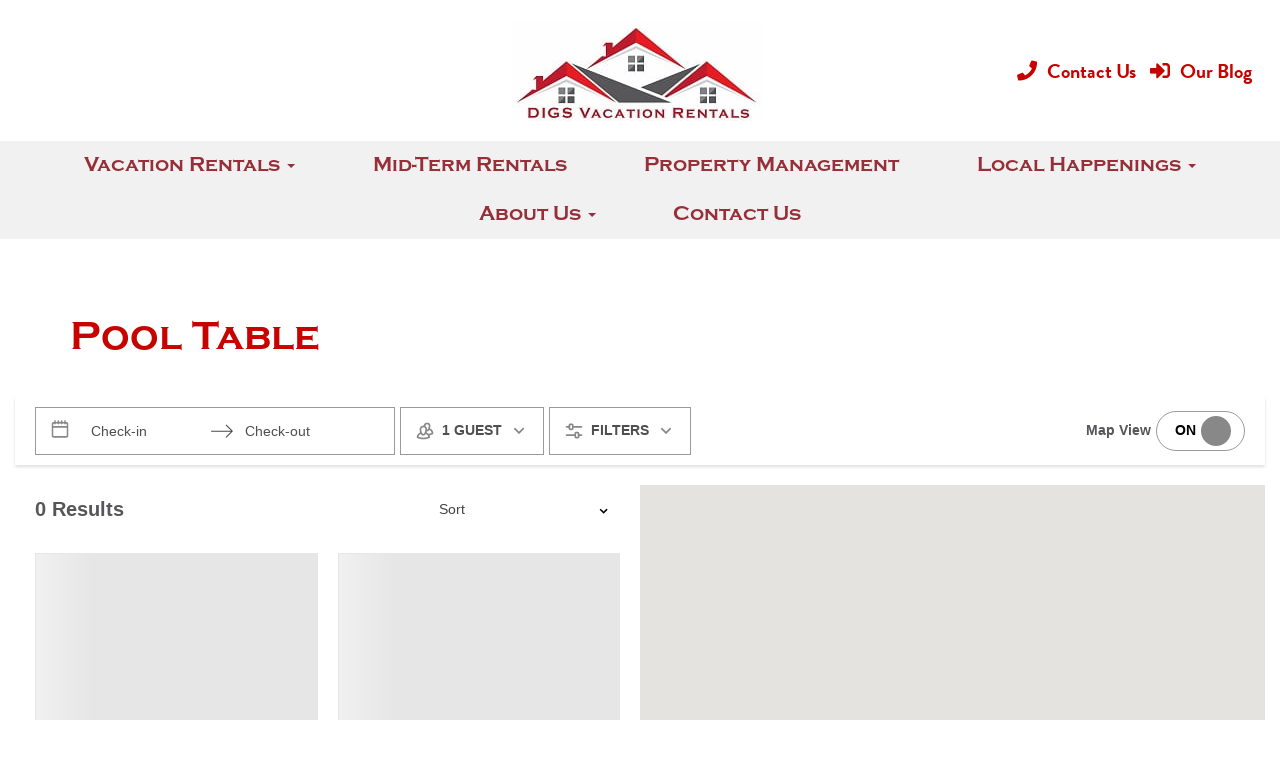

--- FILE ---
content_type: text/html; charset=UTF-8
request_url: https://digsvacationrentals.com/amenities/pool-table/
body_size: 13263
content:

<!doctype html>
<html lang="en-US">
<head>
  <meta charset="utf-8">
  <meta http-equiv="x-ua-compatible" content="ie=edge">
  <meta name="viewport" content="width=device-width, initial-scale=1">
  <meta name='robots' content='index, follow, max-image-preview:large, max-snippet:-1, max-video-preview:-1' />

	<!-- This site is optimized with the Yoast SEO plugin v21.8.1 - https://yoast.com/wordpress/plugins/seo/ -->
	<title>Pool Table Archives - Digs Vacation Rentals</title>
	<link rel="canonical" href="https://digsvacationrentals.com/amenities/pool-table/" />
	<meta property="og:locale" content="en_US" />
	<meta property="og:type" content="article" />
	<meta property="og:title" content="Pool Table Archives - Digs Vacation Rentals" />
	<meta property="og:url" content="https://digsvacationrentals.com/amenities/pool-table/" />
	<meta property="og:site_name" content="Digs Vacation Rentals" />
	<meta name="twitter:card" content="summary_large_image" />
	<script type="application/ld+json" class="yoast-schema-graph">{"@context":"https://schema.org","@graph":[{"@type":"CollectionPage","@id":"https://digsvacationrentals.com/amenities/pool-table/","url":"https://digsvacationrentals.com/amenities/pool-table/","name":"Pool Table Archives - Digs Vacation Rentals","isPartOf":{"@id":"https://digsvacationrentals.com/#website"},"breadcrumb":{"@id":"https://digsvacationrentals.com/amenities/pool-table/#breadcrumb"},"inLanguage":"en-US"},{"@type":"BreadcrumbList","@id":"https://digsvacationrentals.com/amenities/pool-table/#breadcrumb","itemListElement":[{"@type":"ListItem","position":1,"name":"Home","item":"https://digsvacationrentals.com/"},{"@type":"ListItem","position":2,"name":"Pool Table"}]},{"@type":"WebSite","@id":"https://digsvacationrentals.com/#website","url":"https://digsvacationrentals.com/","name":"Digs Vacation Rentals","description":"","potentialAction":[{"@type":"SearchAction","target":{"@type":"EntryPoint","urlTemplate":"https://digsvacationrentals.com/?s={search_term_string}"},"query-input":"required name=search_term_string"}],"inLanguage":"en-US"}]}</script>
	<!-- / Yoast SEO plugin. -->


<link rel='dns-prefetch' href='//cdn.jsdelivr.net' />
<link rel='dns-prefetch' href='//cdnjs.cloudflare.com' />
<link rel='dns-prefetch' href='//fonts.googleapis.com' />
<link rel='dns-prefetch' href='//use.fontawesome.com' />
<link rel="alternate" type="application/rss+xml" title="Digs Vacation Rentals &raquo; Pool Table Amenities Feed" href="https://digsvacationrentals.com/amenities/pool-table/feed/" />
<link rel='stylesheet' id='wp-block-library-css' href='https://digsvacationrentals.com/wp-includes/css/dist/block-library/style.min.css' type='text/css' media='all' />
<link rel='stylesheet' id='activecampaign-form-block-css' href='https://digsvacationrentals.com/wp-content/plugins/activecampaign-subscription-forms/activecampaign-form-block/build/style-index.css' type='text/css' media='all' />
<link rel='stylesheet' id='classic-theme-styles-css' href='https://digsvacationrentals.com/wp-includes/css/classic-themes.min.css' type='text/css' media='all' />
<style id='global-styles-inline-css' type='text/css'>
body{--wp--preset--color--black: #000000;--wp--preset--color--cyan-bluish-gray: #abb8c3;--wp--preset--color--white: #ffffff;--wp--preset--color--pale-pink: #f78da7;--wp--preset--color--vivid-red: #cf2e2e;--wp--preset--color--luminous-vivid-orange: #ff6900;--wp--preset--color--luminous-vivid-amber: #fcb900;--wp--preset--color--light-green-cyan: #7bdcb5;--wp--preset--color--vivid-green-cyan: #00d084;--wp--preset--color--pale-cyan-blue: #8ed1fc;--wp--preset--color--vivid-cyan-blue: #0693e3;--wp--preset--color--vivid-purple: #9b51e0;--wp--preset--gradient--vivid-cyan-blue-to-vivid-purple: linear-gradient(135deg,rgba(6,147,227,1) 0%,rgb(155,81,224) 100%);--wp--preset--gradient--light-green-cyan-to-vivid-green-cyan: linear-gradient(135deg,rgb(122,220,180) 0%,rgb(0,208,130) 100%);--wp--preset--gradient--luminous-vivid-amber-to-luminous-vivid-orange: linear-gradient(135deg,rgba(252,185,0,1) 0%,rgba(255,105,0,1) 100%);--wp--preset--gradient--luminous-vivid-orange-to-vivid-red: linear-gradient(135deg,rgba(255,105,0,1) 0%,rgb(207,46,46) 100%);--wp--preset--gradient--very-light-gray-to-cyan-bluish-gray: linear-gradient(135deg,rgb(238,238,238) 0%,rgb(169,184,195) 100%);--wp--preset--gradient--cool-to-warm-spectrum: linear-gradient(135deg,rgb(74,234,220) 0%,rgb(151,120,209) 20%,rgb(207,42,186) 40%,rgb(238,44,130) 60%,rgb(251,105,98) 80%,rgb(254,248,76) 100%);--wp--preset--gradient--blush-light-purple: linear-gradient(135deg,rgb(255,206,236) 0%,rgb(152,150,240) 100%);--wp--preset--gradient--blush-bordeaux: linear-gradient(135deg,rgb(254,205,165) 0%,rgb(254,45,45) 50%,rgb(107,0,62) 100%);--wp--preset--gradient--luminous-dusk: linear-gradient(135deg,rgb(255,203,112) 0%,rgb(199,81,192) 50%,rgb(65,88,208) 100%);--wp--preset--gradient--pale-ocean: linear-gradient(135deg,rgb(255,245,203) 0%,rgb(182,227,212) 50%,rgb(51,167,181) 100%);--wp--preset--gradient--electric-grass: linear-gradient(135deg,rgb(202,248,128) 0%,rgb(113,206,126) 100%);--wp--preset--gradient--midnight: linear-gradient(135deg,rgb(2,3,129) 0%,rgb(40,116,252) 100%);--wp--preset--duotone--dark-grayscale: url('#wp-duotone-dark-grayscale');--wp--preset--duotone--grayscale: url('#wp-duotone-grayscale');--wp--preset--duotone--purple-yellow: url('#wp-duotone-purple-yellow');--wp--preset--duotone--blue-red: url('#wp-duotone-blue-red');--wp--preset--duotone--midnight: url('#wp-duotone-midnight');--wp--preset--duotone--magenta-yellow: url('#wp-duotone-magenta-yellow');--wp--preset--duotone--purple-green: url('#wp-duotone-purple-green');--wp--preset--duotone--blue-orange: url('#wp-duotone-blue-orange');--wp--preset--font-size--small: 13px;--wp--preset--font-size--medium: 20px;--wp--preset--font-size--large: 36px;--wp--preset--font-size--x-large: 42px;--wp--preset--spacing--20: 0.44rem;--wp--preset--spacing--30: 0.67rem;--wp--preset--spacing--40: 1rem;--wp--preset--spacing--50: 1.5rem;--wp--preset--spacing--60: 2.25rem;--wp--preset--spacing--70: 3.38rem;--wp--preset--spacing--80: 5.06rem;--wp--preset--shadow--natural: 6px 6px 9px rgba(0, 0, 0, 0.2);--wp--preset--shadow--deep: 12px 12px 50px rgba(0, 0, 0, 0.4);--wp--preset--shadow--sharp: 6px 6px 0px rgba(0, 0, 0, 0.2);--wp--preset--shadow--outlined: 6px 6px 0px -3px rgba(255, 255, 255, 1), 6px 6px rgba(0, 0, 0, 1);--wp--preset--shadow--crisp: 6px 6px 0px rgba(0, 0, 0, 1);}:where(.is-layout-flex){gap: 0.5em;}body .is-layout-flow > .alignleft{float: left;margin-inline-start: 0;margin-inline-end: 2em;}body .is-layout-flow > .alignright{float: right;margin-inline-start: 2em;margin-inline-end: 0;}body .is-layout-flow > .aligncenter{margin-left: auto !important;margin-right: auto !important;}body .is-layout-constrained > .alignleft{float: left;margin-inline-start: 0;margin-inline-end: 2em;}body .is-layout-constrained > .alignright{float: right;margin-inline-start: 2em;margin-inline-end: 0;}body .is-layout-constrained > .aligncenter{margin-left: auto !important;margin-right: auto !important;}body .is-layout-constrained > :where(:not(.alignleft):not(.alignright):not(.alignfull)){max-width: var(--wp--style--global--content-size);margin-left: auto !important;margin-right: auto !important;}body .is-layout-constrained > .alignwide{max-width: var(--wp--style--global--wide-size);}body .is-layout-flex{display: flex;}body .is-layout-flex{flex-wrap: wrap;align-items: center;}body .is-layout-flex > *{margin: 0;}:where(.wp-block-columns.is-layout-flex){gap: 2em;}.has-black-color{color: var(--wp--preset--color--black) !important;}.has-cyan-bluish-gray-color{color: var(--wp--preset--color--cyan-bluish-gray) !important;}.has-white-color{color: var(--wp--preset--color--white) !important;}.has-pale-pink-color{color: var(--wp--preset--color--pale-pink) !important;}.has-vivid-red-color{color: var(--wp--preset--color--vivid-red) !important;}.has-luminous-vivid-orange-color{color: var(--wp--preset--color--luminous-vivid-orange) !important;}.has-luminous-vivid-amber-color{color: var(--wp--preset--color--luminous-vivid-amber) !important;}.has-light-green-cyan-color{color: var(--wp--preset--color--light-green-cyan) !important;}.has-vivid-green-cyan-color{color: var(--wp--preset--color--vivid-green-cyan) !important;}.has-pale-cyan-blue-color{color: var(--wp--preset--color--pale-cyan-blue) !important;}.has-vivid-cyan-blue-color{color: var(--wp--preset--color--vivid-cyan-blue) !important;}.has-vivid-purple-color{color: var(--wp--preset--color--vivid-purple) !important;}.has-black-background-color{background-color: var(--wp--preset--color--black) !important;}.has-cyan-bluish-gray-background-color{background-color: var(--wp--preset--color--cyan-bluish-gray) !important;}.has-white-background-color{background-color: var(--wp--preset--color--white) !important;}.has-pale-pink-background-color{background-color: var(--wp--preset--color--pale-pink) !important;}.has-vivid-red-background-color{background-color: var(--wp--preset--color--vivid-red) !important;}.has-luminous-vivid-orange-background-color{background-color: var(--wp--preset--color--luminous-vivid-orange) !important;}.has-luminous-vivid-amber-background-color{background-color: var(--wp--preset--color--luminous-vivid-amber) !important;}.has-light-green-cyan-background-color{background-color: var(--wp--preset--color--light-green-cyan) !important;}.has-vivid-green-cyan-background-color{background-color: var(--wp--preset--color--vivid-green-cyan) !important;}.has-pale-cyan-blue-background-color{background-color: var(--wp--preset--color--pale-cyan-blue) !important;}.has-vivid-cyan-blue-background-color{background-color: var(--wp--preset--color--vivid-cyan-blue) !important;}.has-vivid-purple-background-color{background-color: var(--wp--preset--color--vivid-purple) !important;}.has-black-border-color{border-color: var(--wp--preset--color--black) !important;}.has-cyan-bluish-gray-border-color{border-color: var(--wp--preset--color--cyan-bluish-gray) !important;}.has-white-border-color{border-color: var(--wp--preset--color--white) !important;}.has-pale-pink-border-color{border-color: var(--wp--preset--color--pale-pink) !important;}.has-vivid-red-border-color{border-color: var(--wp--preset--color--vivid-red) !important;}.has-luminous-vivid-orange-border-color{border-color: var(--wp--preset--color--luminous-vivid-orange) !important;}.has-luminous-vivid-amber-border-color{border-color: var(--wp--preset--color--luminous-vivid-amber) !important;}.has-light-green-cyan-border-color{border-color: var(--wp--preset--color--light-green-cyan) !important;}.has-vivid-green-cyan-border-color{border-color: var(--wp--preset--color--vivid-green-cyan) !important;}.has-pale-cyan-blue-border-color{border-color: var(--wp--preset--color--pale-cyan-blue) !important;}.has-vivid-cyan-blue-border-color{border-color: var(--wp--preset--color--vivid-cyan-blue) !important;}.has-vivid-purple-border-color{border-color: var(--wp--preset--color--vivid-purple) !important;}.has-vivid-cyan-blue-to-vivid-purple-gradient-background{background: var(--wp--preset--gradient--vivid-cyan-blue-to-vivid-purple) !important;}.has-light-green-cyan-to-vivid-green-cyan-gradient-background{background: var(--wp--preset--gradient--light-green-cyan-to-vivid-green-cyan) !important;}.has-luminous-vivid-amber-to-luminous-vivid-orange-gradient-background{background: var(--wp--preset--gradient--luminous-vivid-amber-to-luminous-vivid-orange) !important;}.has-luminous-vivid-orange-to-vivid-red-gradient-background{background: var(--wp--preset--gradient--luminous-vivid-orange-to-vivid-red) !important;}.has-very-light-gray-to-cyan-bluish-gray-gradient-background{background: var(--wp--preset--gradient--very-light-gray-to-cyan-bluish-gray) !important;}.has-cool-to-warm-spectrum-gradient-background{background: var(--wp--preset--gradient--cool-to-warm-spectrum) !important;}.has-blush-light-purple-gradient-background{background: var(--wp--preset--gradient--blush-light-purple) !important;}.has-blush-bordeaux-gradient-background{background: var(--wp--preset--gradient--blush-bordeaux) !important;}.has-luminous-dusk-gradient-background{background: var(--wp--preset--gradient--luminous-dusk) !important;}.has-pale-ocean-gradient-background{background: var(--wp--preset--gradient--pale-ocean) !important;}.has-electric-grass-gradient-background{background: var(--wp--preset--gradient--electric-grass) !important;}.has-midnight-gradient-background{background: var(--wp--preset--gradient--midnight) !important;}.has-small-font-size{font-size: var(--wp--preset--font-size--small) !important;}.has-medium-font-size{font-size: var(--wp--preset--font-size--medium) !important;}.has-large-font-size{font-size: var(--wp--preset--font-size--large) !important;}.has-x-large-font-size{font-size: var(--wp--preset--font-size--x-large) !important;}
.wp-block-navigation a:where(:not(.wp-element-button)){color: inherit;}
:where(.wp-block-columns.is-layout-flex){gap: 2em;}
.wp-block-pullquote{font-size: 1.5em;line-height: 1.6;}
</style>
<link rel='stylesheet' id='awesome-weather-css' href='https://digsvacationrentals.com/wp-content/plugins/awesome-weather/awesome-weather.css' type='text/css' media='all' />
<style id='awesome-weather-inline-css' type='text/css'>
.awesome-weather-wrap { font-family: 'Open Sans', sans-serif; font-weight: 400; font-size: 14px; line-height: 14px; }
</style>
<link rel='stylesheet' id='opensans-googlefont-css' href='//fonts.googleapis.com/css?family=Open+Sans%3A400&#038;ver=6.2.2' type='text/css' media='all' />
<link rel='stylesheet' id='contact-form-7-css' href='https://digsvacationrentals.com/wp-content/plugins/contact-form-7/includes/css/styles.css' type='text/css' media='all' />
<link rel='stylesheet' id='events-manager-css' href='https://digsvacationrentals.com/wp-content/plugins/events-manager/includes/css/events-manager.css' type='text/css' media='all' />
<style id='events-manager-inline-css' type='text/css'>
body .em { --font-family : inherit; --font-weight : inherit; --font-size : 1em; --line-height : inherit; }
</style>
<link rel='stylesheet' id='rezfusion-stars-rating-style-css' href='https://digsvacationrentals.com/wp-content/plugins/rezfusion-components//assets/css/rezfusion-stars-rating.css' type='text/css' media='all' />
<link rel='stylesheet' id='rezfusion-fields-validation-style-css' href='https://digsvacationrentals.com/wp-content/plugins/rezfusion-components//assets/css/rezfusion-fields-validation.css' type='text/css' media='all' />
<link rel='stylesheet' id='rezfusion-modal-style-css' href='https://digsvacationrentals.com/wp-content/plugins/rezfusion-components//assets/css/rezfusion-modal.css' type='text/css' media='all' />
<link rel='stylesheet' id='sow-image-default-8b5b6f678277-css' href='https://digsvacationrentals.com/wp-content/uploads/siteorigin-widgets/sow-image-default-8b5b6f678277.css' type='text/css' media='all' />
<link rel='stylesheet' id='q4_online_guide_style-css' href='https://digsvacationrentals.com/wp-content/plugins/Q4OG/resources/dist/css/online_guide.css' type='text/css' media='all' />
<style id='akismet-widget-style-inline-css' type='text/css'>

			.a-stats {
				--akismet-color-mid-green: #357b49;
				--akismet-color-white: #fff;
				--akismet-color-light-grey: #f6f7f7;

				max-width: 350px;
				width: auto;
			}

			.a-stats * {
				all: unset;
				box-sizing: border-box;
			}

			.a-stats strong {
				font-weight: 600;
			}

			.a-stats a.a-stats__link,
			.a-stats a.a-stats__link:visited,
			.a-stats a.a-stats__link:active {
				background: var(--akismet-color-mid-green);
				border: none;
				box-shadow: none;
				border-radius: 8px;
				color: var(--akismet-color-white);
				cursor: pointer;
				display: block;
				font-family: -apple-system, BlinkMacSystemFont, 'Segoe UI', 'Roboto', 'Oxygen-Sans', 'Ubuntu', 'Cantarell', 'Helvetica Neue', sans-serif;
				font-weight: 500;
				padding: 12px;
				text-align: center;
				text-decoration: none;
				transition: all 0.2s ease;
			}

			/* Extra specificity to deal with TwentyTwentyOne focus style */
			.widget .a-stats a.a-stats__link:focus {
				background: var(--akismet-color-mid-green);
				color: var(--akismet-color-white);
				text-decoration: none;
			}

			.a-stats a.a-stats__link:hover {
				filter: brightness(110%);
				box-shadow: 0 4px 12px rgba(0, 0, 0, 0.06), 0 0 2px rgba(0, 0, 0, 0.16);
			}

			.a-stats .count {
				color: var(--akismet-color-white);
				display: block;
				font-size: 1.5em;
				line-height: 1.4;
				padding: 0 13px;
				white-space: nowrap;
			}
		
</style>
<link rel='stylesheet' id='sage_css-css' href='https://digsvacationrentals.com/wp-content/themes/q4fw/dist/styles/main-5988473e.css' type='text/css' media='all' />
<link rel='stylesheet' id='child-style-css' href='https://digsvacationrentals.com/wp-content/themes/q4fw-theme/style.css' type='text/css' media='all' />
<link rel='stylesheet' id='slick-style-css' href='//cdn.jsdelivr.net/gh/kenwheeler/slick@1.8.0/slick/slick.css' type='text/css' media='all' />
<link rel='stylesheet' id='slick-theme-style-css' href='//cdn.jsdelivr.net/gh/kenwheeler/slick@1.8.0/slick/slick-theme.css' type='text/css' media='all' />
<link rel='stylesheet' id='flexboxgrid-css' href='https://digsvacationrentals.com/wp-content/themes/q4fw-theme/flexboxgrid-min.css' type='text/css' media='all' />
<link rel='stylesheet' id='fontawesome-5-css' href='//use.fontawesome.com/releases/v5.4.1/css/all.css' type='text/css' media='all' />
<script type='text/javascript' src='//code.jquery.com/jquery-2.2.4.min.js' id='jquery-core-js'></script>
<script type='text/javascript' src='//code.jquery.com/jquery-migrate-1.4.1.js' id='jquery-migrate-js'></script>
<script type='text/javascript' src='https://digsvacationrentals.com/wp-includes/js/jquery/ui/core.min.js' id='jquery-ui-core-js'></script>
<script type='text/javascript' src='https://digsvacationrentals.com/wp-includes/js/jquery/ui/mouse.min.js' id='jquery-ui-mouse-js'></script>
<script type='text/javascript' src='https://digsvacationrentals.com/wp-includes/js/jquery/ui/sortable.min.js' id='jquery-ui-sortable-js'></script>
<script type='text/javascript' src='https://digsvacationrentals.com/wp-includes/js/jquery/ui/datepicker.min.js' id='jquery-ui-datepicker-js'></script>
<script type='text/javascript' id='jquery-ui-datepicker-js-after'>
jQuery(function(jQuery){jQuery.datepicker.setDefaults({"closeText":"Close","currentText":"Today","monthNames":["January","February","March","April","May","June","July","August","September","October","November","December"],"monthNamesShort":["Jan","Feb","Mar","Apr","May","Jun","Jul","Aug","Sep","Oct","Nov","Dec"],"nextText":"Next","prevText":"Previous","dayNames":["Sunday","Monday","Tuesday","Wednesday","Thursday","Friday","Saturday"],"dayNamesShort":["Sun","Mon","Tue","Wed","Thu","Fri","Sat"],"dayNamesMin":["S","M","T","W","T","F","S"],"dateFormat":"MM d, yy","firstDay":1,"isRTL":false});});
</script>
<script type='text/javascript' src='https://digsvacationrentals.com/wp-includes/js/jquery/ui/resizable.min.js' id='jquery-ui-resizable-js'></script>
<script type='text/javascript' src='https://digsvacationrentals.com/wp-includes/js/jquery/ui/draggable.min.js' id='jquery-ui-draggable-js'></script>
<script type='text/javascript' src='https://digsvacationrentals.com/wp-includes/js/jquery/ui/controlgroup.min.js' id='jquery-ui-controlgroup-js'></script>
<script type='text/javascript' src='https://digsvacationrentals.com/wp-includes/js/jquery/ui/checkboxradio.min.js' id='jquery-ui-checkboxradio-js'></script>
<script type='text/javascript' src='https://digsvacationrentals.com/wp-includes/js/jquery/ui/button.min.js' id='jquery-ui-button-js'></script>
<script type='text/javascript' src='https://digsvacationrentals.com/wp-includes/js/jquery/ui/dialog.min.js' id='jquery-ui-dialog-js'></script>
<script type='text/javascript' id='events-manager-js-extra'>
/* <![CDATA[ */
var EM = {"ajaxurl":"https:\/\/digsvacationrentals.com\/wp-admin\/admin-ajax.php","locationajaxurl":"https:\/\/digsvacationrentals.com\/wp-admin\/admin-ajax.php?action=locations_search","firstDay":"1","locale":"en","dateFormat":"yy-mm-dd","ui_css":"https:\/\/digsvacationrentals.com\/wp-content\/plugins\/events-manager\/includes\/css\/jquery-ui\/build.css","show24hours":"0","is_ssl":"1","autocomplete_limit":"10","calendar":{"breakpoints":{"small":560,"medium":908,"large":false}},"phone":"","datepicker":{"format":"n\/j\/Y"},"search":{"breakpoints":{"small":650,"medium":850,"full":false}},"url":"https:\/\/digsvacationrentals.com\/wp-content\/plugins\/events-manager","assets":{"input.em-uploader":{"js":{"em-uploader":{"url":"https:\/\/digsvacationrentals.com\/wp-content\/plugins\/events-manager\/includes\/js\/em-uploader.js?v=7.0.2","event":"em_uploader_ready"}}},".em-recurrence-sets, .em-timezone":{"js":{"luxon":{"url":"luxon\/luxon.js?v=7.0.2","event":"em_luxon_ready"}}},".em-booking-form, #em-booking-form, .em-booking-recurring":{"js":{"em-bookings":{"url":"https:\/\/digsvacationrentals.com\/wp-content\/plugins\/events-manager\/includes\/js\/bookingsform.js?v=7.0.2","event":"em_booking_form_js_loaded"}}}},"cached":"","google_maps_api":"AIzaSyCmK4ddwfVg12nqHH2xzoWuQ3LRAsq79-U","txt_search":"Search","txt_searching":"Searching...","txt_loading":"Loading..."};
/* ]]> */
</script>
<script type='text/javascript' src='https://digsvacationrentals.com/wp-content/plugins/events-manager/includes/js/events-manager.js' id='events-manager-js'></script>
<script type='text/javascript' src='https://digsvacationrentals.com/wp-content/themes/q4fw/dist/scripts/main-65f88220.js' id='sage_js-js'></script>
<script type="application/javascript">
  window.REZFUSION_COMPONENTS_ITEM_URL_MAP = {
    "SXRlbToyODk2MQ==": "https://digsvacationrentals.com/vacation_rentals/beach-bum-retreat/",
    "SXRlbToyODI5NA==": "https://digsvacationrentals.com/vacation_rentals/refugio-casetta/",
    "SXRlbToyNzU1Nw==": "https://digsvacationrentals.com/vacation_rentals/santellan-inn/",
    "SXRlbToyNzU0Ng==": "https://digsvacationrentals.com/vacation_rentals/red-river-retreat/",
    "SXRlbToyNzQ0OQ==": "https://digsvacationrentals.com/vacation_rentals/symphony-suite/",
    "SXRlbToyNzM5OQ==": "https://digsvacationrentals.com/vacation_rentals/filbert-reserve/",
    "SXRlbToyMjE0MA==": "https://digsvacationrentals.com/vacation_rentals/mira-vista-guest-house/",
    "SXRlbToyMjEzOQ==": "https://digsvacationrentals.com/vacation_rentals/mira-vista-manor/",
    "SXRlbToyMjEwNA==": "https://digsvacationrentals.com/vacation_rentals/mira-vista-heights/",
    "SXRlbToyMTY0Nw==": "https://digsvacationrentals.com/vacation_rentals/oakwood-lodge/",
    "SXRlbToxNTg2OQ==": "https://digsvacationrentals.com/vacation_rentals/blue-moon-escape/",
    "SXRlbToxNTg0Ng==": "https://digsvacationrentals.com/vacation_rentals/paso-paradiso/",
    "SXRlbToxNDc2Ng==": "https://digsvacationrentals.com/vacation_rentals/provence-in-paso/",
    "SXRlbToxNDYwNg==": "https://digsvacationrentals.com/vacation_rentals/downtown-treehouse/",
    "SXRlbToxNDU2OQ==": "https://digsvacationrentals.com/vacation_rentals/sycamore-ranch/",
    "SXRlbToxNDA0OQ==": "https://digsvacationrentals.com/vacation_rentals/15th-street-loft/",
    "SXRlbToxMzk0Mg==": "https://digsvacationrentals.com/vacation_rentals/bella-vita/",
    "SXRlbToxMzkxOA==": "https://digsvacationrentals.com/vacation_rentals/seabreeze-bungalow/",
    "SXRlbToxMzU2NQ==": "https://digsvacationrentals.com/vacation_rentals/hidden-acre-bird-house/",
    "SXRlbToxMzU2Mw==": "https://digsvacationrentals.com/vacation_rentals/hidden-acre-vineyard/",
    "SXRlbToxMzU1OA==": "https://digsvacationrentals.com/vacation_rentals/hidden-acre-vineyard-estate/",
    "SXRlbToxMzIzMQ==": "https://digsvacationrentals.com/vacation_rentals/frontier-resort/",
    "SXRlbToxMzIzMA==": "https://digsvacationrentals.com/vacation_rentals/blue-oak-oasis-lake-naci/",
    "SXRlbToxMjcxOA==": "https://digsvacationrentals.com/vacation_rentals/the-fairways/",
    "SXRlbToxMjUzMg==": "https://digsvacationrentals.com/vacation_rentals/casa-del-lago/",
    "SXRlbToxMTcyNA==": "https://digsvacationrentals.com/vacation_rentals/moonglow-cottage/",
    "SXRlbToxMTcyMg==": "https://digsvacationrentals.com/vacation_rentals/blue-oak-oasis/",
    "SXRlbToxMTcyMA==": "https://digsvacationrentals.com/vacation_rentals/arbor-house/",
    "SXRlbToxMTcxOA==": "https://digsvacationrentals.com/vacation_rentals/olive-house/",
    "SXRlbToxMTcwNQ==": "https://digsvacationrentals.com/vacation_rentals/red-barn-loft/",
    "SXRlbToxMTcwMA==": "https://digsvacationrentals.com/vacation_rentals/paso-palacio/",
    "SXRlbToxMTY5NA==": "https://digsvacationrentals.com/vacation_rentals/mission-vineyard/",
    "SXRlbToxMTY5Mw==": "https://digsvacationrentals.com/vacation_rentals/memory-macres/",
    "SXRlbToxMTY5Mg==": "https://digsvacationrentals.com/vacation_rentals/la-maison-du-vin/",
    "SXRlbToxMTY4OQ==": "https://digsvacationrentals.com/vacation_rentals/hilltop-oasis/",
    "SXRlbToxMTY4OA==": "https://digsvacationrentals.com/vacation_rentals/heartview-cottage/",
    "SXRlbToxMTY4Nw==": "https://digsvacationrentals.com/vacation_rentals/heartview-house/",
    "SXRlbToxMTY4NA==": "https://digsvacationrentals.com/vacation_rentals/golfers-getaway/",
    "SXRlbToxMTY4Mw==": "https://digsvacationrentals.com/vacation_rentals/frontier-hideaway/",
    "SXRlbToxMTY4Mg==": "https://digsvacationrentals.com/vacation_rentals/frontier-farmhouse/",
    "SXRlbToxMTY3OA==": "https://digsvacationrentals.com/vacation_rentals/crafty-oak-house/",
    "SXRlbToxMTY3Mw==": "https://digsvacationrentals.com/vacation_rentals/avila-beach-retreat/"
}</script>
<!-- Start Google Verification -->
<meta name="google-site-verification" content="5pZ-wodLPuqnkU-RoDkYMEdyJdMafqHBZDg_J4TMu_Y" /><!-- End Google Verification -->
<!-- Start DBT Styles -->
<link rel="stylesheet" href="https://app.directbookingtools.com/12w.css" type="text/css" /><!-- End DBT Styles -->
<link rel="icon" href="https://digsvacationrentals.com/wp-content/uploads/2020/07/cropped-Digs-logo-favicon-resized-32x32.jpg" sizes="32x32" />
<link rel="icon" href="https://digsvacationrentals.com/wp-content/uploads/2020/07/cropped-Digs-logo-favicon-resized-192x192.jpg" sizes="192x192" />
<link rel="apple-touch-icon" href="https://digsvacationrentals.com/wp-content/uploads/2020/07/cropped-Digs-logo-favicon-resized-180x180.jpg" />
<meta name="msapplication-TileImage" content="https://digsvacationrentals.com/wp-content/uploads/2020/07/cropped-Digs-logo-favicon-resized-270x270.jpg" />
  <script>
  (function(d) {
    var config = {
      kitId: 'vwt6iwa',
      scriptTimeout: 3000,
      async: true
    },
    h=d.documentElement,t=setTimeout(function(){h.className=h.className.replace(/\bwf-loading\b/g,"")+" wf-inactive";},config.scriptTimeout),tk=d.createElement("script"),f=false,s=d.getElementsByTagName("script")[0],a;h.className+=" wf-loading";tk.src='https://use.typekit.net/'+config.kitId+'.js';tk.async=true;tk.onload=tk.onreadystatechange=function(){a=this.readyState;if(f||a&&a!="complete"&&a!="loaded")return;f=true;clearTimeout(t);try{Typekit.load(config)}catch(e){}};s.parentNode.insertBefore(tk,s)
		})(document);
	</script>
  
    <!-- Global site tag (gtag.js) - Google Analytics -->
  <script async src="https://www.googletagmanager.com/gtag/js?id=G-6V94Z8QHQX"></script>
  <script>
    window.dataLayer = window.dataLayer || [];
    function gtag(){dataLayer.push(arguments);}
    gtag('js', new Date());

    gtag('config', 'G-6V94Z8QHQX');
  </script>

</head>

<body data-rsssl=1 class="archive tax-rzf_amenities term-pool-table term-7855">
  <svg xmlns="http://www.w3.org/2000/svg" viewBox="0 0 0 0" width="0" height="0" focusable="false" role="none" style="visibility: hidden; position: absolute; left: -9999px; overflow: hidden;" ><defs><filter id="wp-duotone-dark-grayscale"><feColorMatrix color-interpolation-filters="sRGB" type="matrix" values=" .299 .587 .114 0 0 .299 .587 .114 0 0 .299 .587 .114 0 0 .299 .587 .114 0 0 " /><feComponentTransfer color-interpolation-filters="sRGB" ><feFuncR type="table" tableValues="0 0.49803921568627" /><feFuncG type="table" tableValues="0 0.49803921568627" /><feFuncB type="table" tableValues="0 0.49803921568627" /><feFuncA type="table" tableValues="1 1" /></feComponentTransfer><feComposite in2="SourceGraphic" operator="in" /></filter></defs></svg><svg xmlns="http://www.w3.org/2000/svg" viewBox="0 0 0 0" width="0" height="0" focusable="false" role="none" style="visibility: hidden; position: absolute; left: -9999px; overflow: hidden;" ><defs><filter id="wp-duotone-grayscale"><feColorMatrix color-interpolation-filters="sRGB" type="matrix" values=" .299 .587 .114 0 0 .299 .587 .114 0 0 .299 .587 .114 0 0 .299 .587 .114 0 0 " /><feComponentTransfer color-interpolation-filters="sRGB" ><feFuncR type="table" tableValues="0 1" /><feFuncG type="table" tableValues="0 1" /><feFuncB type="table" tableValues="0 1" /><feFuncA type="table" tableValues="1 1" /></feComponentTransfer><feComposite in2="SourceGraphic" operator="in" /></filter></defs></svg><svg xmlns="http://www.w3.org/2000/svg" viewBox="0 0 0 0" width="0" height="0" focusable="false" role="none" style="visibility: hidden; position: absolute; left: -9999px; overflow: hidden;" ><defs><filter id="wp-duotone-purple-yellow"><feColorMatrix color-interpolation-filters="sRGB" type="matrix" values=" .299 .587 .114 0 0 .299 .587 .114 0 0 .299 .587 .114 0 0 .299 .587 .114 0 0 " /><feComponentTransfer color-interpolation-filters="sRGB" ><feFuncR type="table" tableValues="0.54901960784314 0.98823529411765" /><feFuncG type="table" tableValues="0 1" /><feFuncB type="table" tableValues="0.71764705882353 0.25490196078431" /><feFuncA type="table" tableValues="1 1" /></feComponentTransfer><feComposite in2="SourceGraphic" operator="in" /></filter></defs></svg><svg xmlns="http://www.w3.org/2000/svg" viewBox="0 0 0 0" width="0" height="0" focusable="false" role="none" style="visibility: hidden; position: absolute; left: -9999px; overflow: hidden;" ><defs><filter id="wp-duotone-blue-red"><feColorMatrix color-interpolation-filters="sRGB" type="matrix" values=" .299 .587 .114 0 0 .299 .587 .114 0 0 .299 .587 .114 0 0 .299 .587 .114 0 0 " /><feComponentTransfer color-interpolation-filters="sRGB" ><feFuncR type="table" tableValues="0 1" /><feFuncG type="table" tableValues="0 0.27843137254902" /><feFuncB type="table" tableValues="0.5921568627451 0.27843137254902" /><feFuncA type="table" tableValues="1 1" /></feComponentTransfer><feComposite in2="SourceGraphic" operator="in" /></filter></defs></svg><svg xmlns="http://www.w3.org/2000/svg" viewBox="0 0 0 0" width="0" height="0" focusable="false" role="none" style="visibility: hidden; position: absolute; left: -9999px; overflow: hidden;" ><defs><filter id="wp-duotone-midnight"><feColorMatrix color-interpolation-filters="sRGB" type="matrix" values=" .299 .587 .114 0 0 .299 .587 .114 0 0 .299 .587 .114 0 0 .299 .587 .114 0 0 " /><feComponentTransfer color-interpolation-filters="sRGB" ><feFuncR type="table" tableValues="0 0" /><feFuncG type="table" tableValues="0 0.64705882352941" /><feFuncB type="table" tableValues="0 1" /><feFuncA type="table" tableValues="1 1" /></feComponentTransfer><feComposite in2="SourceGraphic" operator="in" /></filter></defs></svg><svg xmlns="http://www.w3.org/2000/svg" viewBox="0 0 0 0" width="0" height="0" focusable="false" role="none" style="visibility: hidden; position: absolute; left: -9999px; overflow: hidden;" ><defs><filter id="wp-duotone-magenta-yellow"><feColorMatrix color-interpolation-filters="sRGB" type="matrix" values=" .299 .587 .114 0 0 .299 .587 .114 0 0 .299 .587 .114 0 0 .299 .587 .114 0 0 " /><feComponentTransfer color-interpolation-filters="sRGB" ><feFuncR type="table" tableValues="0.78039215686275 1" /><feFuncG type="table" tableValues="0 0.94901960784314" /><feFuncB type="table" tableValues="0.35294117647059 0.47058823529412" /><feFuncA type="table" tableValues="1 1" /></feComponentTransfer><feComposite in2="SourceGraphic" operator="in" /></filter></defs></svg><svg xmlns="http://www.w3.org/2000/svg" viewBox="0 0 0 0" width="0" height="0" focusable="false" role="none" style="visibility: hidden; position: absolute; left: -9999px; overflow: hidden;" ><defs><filter id="wp-duotone-purple-green"><feColorMatrix color-interpolation-filters="sRGB" type="matrix" values=" .299 .587 .114 0 0 .299 .587 .114 0 0 .299 .587 .114 0 0 .299 .587 .114 0 0 " /><feComponentTransfer color-interpolation-filters="sRGB" ><feFuncR type="table" tableValues="0.65098039215686 0.40392156862745" /><feFuncG type="table" tableValues="0 1" /><feFuncB type="table" tableValues="0.44705882352941 0.4" /><feFuncA type="table" tableValues="1 1" /></feComponentTransfer><feComposite in2="SourceGraphic" operator="in" /></filter></defs></svg><svg xmlns="http://www.w3.org/2000/svg" viewBox="0 0 0 0" width="0" height="0" focusable="false" role="none" style="visibility: hidden; position: absolute; left: -9999px; overflow: hidden;" ><defs><filter id="wp-duotone-blue-orange"><feColorMatrix color-interpolation-filters="sRGB" type="matrix" values=" .299 .587 .114 0 0 .299 .587 .114 0 0 .299 .587 .114 0 0 .299 .587 .114 0 0 " /><feComponentTransfer color-interpolation-filters="sRGB" ><feFuncR type="table" tableValues="0.098039215686275 1" /><feFuncG type="table" tableValues="0 0.66274509803922" /><feFuncB type="table" tableValues="0.84705882352941 0.41960784313725" /><feFuncA type="table" tableValues="1 1" /></feComponentTransfer><feComposite in2="SourceGraphic" operator="in" /></filter></defs></svg>  <div id="skiptocontent" class="sr-only sr-only-focusable"><a href="#maincontent">Skip to main content</a></div>
  <!--[if lt IE 9]>
      <div class="alert alert-warning">
        You are using an <strong>outdated</strong> browser. Please <a href="http://browsehappy.com/">upgrade your browser</a> to improve your experience.      </div>
    <![endif]-->
  
  
<header class="banner navbar  logo-centered" role="banner">
  <div class="nav-wrap">
    <div class="nav-wrap-inner">
      <div class="nav-row">
        <div class="navbar-header">

                    <a class="navbar-brand" href="https://digsvacationrentals.com/" title="home" id="logo">
            <img data-no-lazy="1" src="https://digsvacationrentals.com/wp-content/uploads/2020/07/Digs-Vacation-Rentals-Logo.jpg" alt="Digs Vacation Rentals">
          </a>
                    <button type="button" class="navbar-toggle collapsed" data-toggle="collapse" data-target=".navbar-collapse">
            <span class="menu-label">MENU</span>
            <span class="sr-only">Toggle navigation</span>
            <span class="icon-bar"></span>
            <span class="icon-bar"></span>
            <span class="icon-bar"></span>
          </button>
        </div>
        <div class="top-nav-text"><a href="/contact-us/"><i Class="fa fa-phone"></i>Contact Us</a> <a href="/blog/"><i Class="fa fa-sign-in-alt"></i>Our Blog</a></div><div class="reservations"><a class="btn" href=""><i class="fa fa-calendar"></i>&nbsp; Check Availability</a></div>      </div>
    </div>
  </div>
  <div class="prime-nav">
    <div class="container">
      <nav class="collapse navbar-collapse" role="navigation">
        <div class="reservations-m visible-xs-block text-center" style="margin-top:1em"><a class="btn" href=""><i class="fa fa-calendar"></i>&nbsp; Check Availability</a></div>        <div class="menu-main-nav-container"><ul id="menu-main-nav" class="nav navbar-nav"><li id="menu-item-449" class="menu-item menu-item-type-custom menu-item-object-custom menu-item-has-children menu-item-449 dropdown"><a title="Vacation Rentals" href="#" data-toggle="dropdown" class="dropdown-toggle" aria-haspopup="true">Vacation Rentals <span class="caret"></span></a>
<ul role="menu" class=" dropdown-menu">
	<li id="menu-item-16824" class="menu-item menu-item-type-custom menu-item-object-custom menu-item-16824"><a title="All Rentals" role="menuitem" href="/vacation_rentals/">All Rentals</a></li>
	<li id="menu-item-16841" class="menu-item menu-item-type-custom menu-item-object-custom menu-item-16841"><a title="Wine Country Vacation Rentals" role="menuitem" href="https://digsvacationrentals.com/area/wine-country/">Wine Country Vacation Rentals</a></li>
	<li id="menu-item-10232" class="menu-item menu-item-type-custom menu-item-object-custom menu-item-10232"><a title="Beach City Vacation Rentals" role="menuitem" href="/area/beach-city-digs/">Beach City Vacation Rentals</a></li>
	<li id="menu-item-10223" class="menu-item menu-item-type-custom menu-item-object-custom menu-item-10223"><a title="Pet Friendly" role="menuitem" href="/amenities/pet-friendly/">Pet Friendly</a></li>
	<li id="menu-item-10256" class="menu-item menu-item-type-custom menu-item-object-custom menu-item-10256"><a title="Large Groups" role="menuitem" href="/amenities/large-groups/">Large Groups</a></li>
	<li id="menu-item-10257" class="menu-item menu-item-type-custom menu-item-object-custom menu-item-10257"><a title="Barns &amp; Unique Properties" role="menuitem" href="/amenities/barns-unique-properties/">Barns &#038; Unique Properties</a></li>
	<li id="menu-item-11779" class="menu-item menu-item-type-custom menu-item-object-custom menu-item-11779"><a title="Homes with EV Chargers" role="menuitem" href="/amenities/ev-charger/">Homes with EV Chargers</a></li>
</ul>
</li>
<li id="menu-item-10236" class="menu-item menu-item-type-custom menu-item-object-custom menu-item-10236"><a title="Mid-Term Rentals" href="/amenities/mid-term-rentals/">Mid-Term Rentals</a></li>
<li id="menu-item-940" class="menu-item menu-item-type-post_type menu-item-object-page menu-item-940"><a title="Property Management" href="https://digsvacationrentals.com/property-management/">Property Management</a></li>
<li id="menu-item-452" class="menu-item menu-item-type-custom menu-item-object-custom menu-item-has-children menu-item-452 dropdown"><a title="Local Happenings" href="#" data-toggle="dropdown" class="dropdown-toggle" aria-haspopup="true">Local Happenings <span class="caret"></span></a>
<ul role="menu" class=" dropdown-menu">
	<li id="menu-item-470" class="menu-item menu-item-type-custom menu-item-object-custom menu-item-470"><a title="About the Area" role="menuitem" href="/central-coast-california-things-to-do/">About the Area</a></li>
	<li id="menu-item-9738" class="menu-item menu-item-type-custom menu-item-object-custom menu-item-9738"><a title="Upcoming Events" role="menuitem" href="https://digsvacationrentals.com/paso-robles-upcoming-events/">Upcoming Events</a></li>
	<li id="menu-item-455" class="menu-item menu-item-type-custom menu-item-object-custom menu-item-455"><a title="Our Blog" role="menuitem" href="/blog/">Our Blog</a></li>
</ul>
</li>
<li id="menu-item-453" class="menu-item menu-item-type-custom menu-item-object-custom menu-item-has-children menu-item-453 dropdown"><a title="About Us" href="#" data-toggle="dropdown" class="dropdown-toggle" aria-haspopup="true">About Us <span class="caret"></span></a>
<ul role="menu" class=" dropdown-menu">
	<li id="menu-item-454" class="menu-item menu-item-type-post_type menu-item-object-page menu-item-454"><a title="Join Our Newsletter" role="menuitem" href="https://digsvacationrentals.com/join-our-newsletter/">Join Our Newsletter</a></li>
	<li id="menu-item-462" class="menu-item menu-item-type-custom menu-item-object-custom menu-item-462"><a title="Vacation Partners" role="menuitem" href="/vacation-partners/">Vacation Partners</a></li>
	<li id="menu-item-463" class="menu-item menu-item-type-custom menu-item-object-custom menu-item-463"><a title="VRHP Cleaning Guidelines" role="menuitem" href="/vrhp-cleaning-guidelines/">VRHP Cleaning Guidelines</a></li>
</ul>
</li>
<li id="menu-item-930" class="menu-item menu-item-type-post_type menu-item-object-page menu-item-930"><a title="Contact Us" href="https://digsvacationrentals.com/contact-us/">Contact Us</a></li>
</ul></div>      </nav>
    </div>
      </div>
</header>
  
  

  <div id="document" role="document">
    <div class="content row">
      <main id="maincontent" class="main" role="main">
        

<div class="page-header">
  <h1>Pool Table</h1>
</div>


<div id="app"></div>
<script>
(function(){
    window.addEventListener('load', function(){
        let promoCodePropertiesIds = [];
        let promoCodeText = 'Special!';
        (promoCodePropertiesIds.length && typeof propertyCardFlag !== 'undefined') && propertyCardFlag(document.getElementById('app'), promoCodePropertiesIds, promoCodeText);
    });
})();
</script>      </main><!-- /.main -->
          </div><!-- /.content -->
  </div><!-- /#document -->
  <footer id="footer" class="infinite" role="contentinfo">
  <div class="footer-container">

      <!-- First Footer Row -->
              <div class="first-footer-row">
          <div class="ft-container flex-row flex-xs-12">
              <div class="wcont wcont-1 flex-xs-12 flex-sm-6 flex-md-3"><div class="widget black-studio-tinymce-2 widget_black_studio_tinymce"><h3>Contact Us</h3><div class="textwidget"><p><strong>Phone</strong>: <a href="tel:8059758338">805-975-8338</a><br />
<strong>Email</strong>: <a href="mailto:Stay@DigsVacationRentals.com">Stay@DigsVacationRentals.com</a></p>
</div></div><div class="widget sow-editor-2 widget_sow-editor"><div
			
			class="so-widget-sow-editor so-widget-sow-editor-base"
			
		><h3>Join Our Newsletter</h3>
<div class="siteorigin-widget-tinymce textwidget">
	<p>Subscribe to our newsletter to learn about upcoming events and more!</p>
<p><a class="btn" href="/join-our-newsletter/">Subscribe</a></p>
</div>
</div></div><div class="widget q4fw_social_widget-2 widget_q4fw_social_widget">
		<div class="social-widget">
                        <ul class="list-inline">
                <li class="facebook"><a href="https://www.facebook.com/DigsVacationRentals/"><i class="fa fa-facebook-square" aria-hidden="true"></i><span class="screen-reader-text">Facebook</span></a></li>                                                                                                <li class="instagram"><a href="https://www.instagram.com/digs.vacation.rentals/"><i class="fa fa-instagram" aria-hidden="true"></i><span class="screen-reader-text">Instagram</span></a></li>                				            </ul>
        </div>

		</div></div>
              <div class="wcont wcont-2 flex-xs-12 flex-sm-6 flex-md-3"><div class="widget nav_menu-3 widget_nav_menu"><h3>Useful Links</h3><div class="menu-footer-nav-container"><ul id="menu-footer-nav" class="menu"><li id="menu-item-11810" class="menu-item menu-item-type-custom menu-item-object-custom menu-item-11810"><a href="https://digsvr.trackhs.com/owner/">Owner Portal</a></li>
<li id="menu-item-615" class="menu-item menu-item-type-post_type menu-item-object-page menu-item-615"><a href="https://digsvacationrentals.com/central-coast-california-things-to-do/">Local Happenings</a></li>
<li id="menu-item-941" class="menu-item menu-item-type-post_type menu-item-object-page menu-item-941"><a href="https://digsvacationrentals.com/property-management/">Property Management</a></li>
<li id="menu-item-612" class="menu-item menu-item-type-post_type menu-item-object-page current_page_parent menu-item-612"><a href="https://digsvacationrentals.com/blog/">Blog</a></li>
<li id="menu-item-4688" class="menu-item menu-item-type-post_type menu-item-object-page menu-item-4688"><a href="https://digsvacationrentals.com/career-opportunities/">Careers</a></li>
<li id="menu-item-10242" class="menu-item menu-item-type-custom menu-item-object-custom menu-item-10242"><a href="/privacy-policy/">Privacy Policy</a></li>
<li id="menu-item-10243" class="menu-item menu-item-type-custom menu-item-object-custom menu-item-10243"><a href="/web-accessibility-policy/">Website Accessibility</a></li>
</ul></div></div></div>
              <div class="wcont wcont-3 flex-xs-12 flex-sm-6 flex-md-3"><div class="widget awesomeweatherwidget-2 widget_awesomeweatherwidget"><div id="awe-ajax-awesome-weather-paso-robles-ca" class="awe-ajax-awesome-weather-paso-robles-ca awe-weather-ajax-wrap" style=""><div class="awe-loading"><i class="wi wi-day-sunny"></i></div></div><script type="text/javascript"> jQuery(document).ready(function() { awe_ajax_load({"id":"awesome-weather-paso-robles-ca","locale":"","location":"Paso Robles, CA","owm_city_id":"5381438","override_title":"","size":"wide","units":"F","forecast_days":"5","hide_stats":0,"show_link":0,"background":"","custom_bg_color":"","use_user_location":0,"allow_user_to_change":0,"show_icons":0,"extended_url":"","extended_text":"","background_by_weather":0,"text_color":"#575759","hide_attribution":1,"skip_geolocate":0,"latlng":"","ajaxurl":"https:\/\/digsvacationrentals.com\/wp-admin\/admin-ajax.php","via_ajax":1}); }); </script></div></div>
              <div class="wcont wcont-4 flex-xs-12 flex-sm-6 flex-md-3"><div class="widget awesomeweatherwidget-3 widget_awesomeweatherwidget"><div id="awe-ajax-awesome-weather-pismo-beach-ca" class="awe-ajax-awesome-weather-pismo-beach-ca awe-weather-ajax-wrap" style=""><div class="awe-loading"><i class="wi wi-day-sunny"></i></div></div><script type="text/javascript"> jQuery(document).ready(function() { awe_ajax_load({"id":"awesome-weather-pismo-beach-ca","locale":"","location":"Pismo Beach, CA","owm_city_id":"5383431","override_title":"","size":"wide","units":"F","forecast_days":"5","hide_stats":0,"show_link":0,"background":"","custom_bg_color":"","use_user_location":0,"allow_user_to_change":0,"show_icons":0,"extended_url":"","extended_text":"","background_by_weather":0,"text_color":"#575759","hide_attribution":1,"skip_geolocate":0,"latlng":"","ajaxurl":"https:\/\/digsvacationrentals.com\/wp-admin\/admin-ajax.php","via_ajax":1}); }); </script></div></div>
          </div>
        </div>
      
      <!-- Second Footer Row -->
              <div class="second-footer-row">
          <div class="ft-container flex-row flex-xs-12">
              <ul class="image-row flex-row flex-xs-center flex-xs-12">
                <li class="widget sow-image-2 widget_sow-image"><div
			
			class="so-widget-sow-image so-widget-sow-image-default-8b5b6f678277"
			
		>
<div class="sow-image-container">
		<img 
	src="https://digsvacationrentals.com/wp-content/uploads/2020/08/slocal_logo.png" width="63" height="57" sizes="(max-width: 63px) 100vw, 63px" alt="slocal_logo" loading="lazy" 		class="so-widget-image"/>
	</div>

</div></li><li class="widget sow-image-3 widget_sow-image"><div
			
			class="so-widget-sow-image so-widget-sow-image-default-8b5b6f678277"
			
		>
<div class="sow-image-container">
		<img 
	src="https://digsvacationrentals.com/wp-content/uploads/2020/08/paso_logo.png" width="73" height="52" sizes="(max-width: 73px) 100vw, 73px" alt="paso_logo" loading="lazy" 		class="so-widget-image"/>
	</div>

</div></li><li class="widget sow-image-4 widget_sow-image"><div
			
			class="so-widget-sow-image so-widget-sow-image-default-8b5b6f678277"
			
		>
<div class="sow-image-container">
		<img 
	src="https://digsvacationrentals.com/wp-content/uploads/2020/08/pr_logo.png" width="115" height="57" sizes="(max-width: 115px) 100vw, 115px" alt="pr_logo" loading="lazy" 		class="so-widget-image"/>
	</div>

</div></li><li class="widget sow-image-10 widget_sow-image"><div
			
			class="so-widget-sow-image so-widget-sow-image-default-8b5b6f678277"
			
		>
<div class="sow-image-container">
		<img 
	src="https://digsvacationrentals.com/wp-content/uploads/2025/05/PRTCCblackTxtTrans-copy-1.png" width="150" height="47" srcset="https://digsvacationrentals.com/wp-content/uploads/2025/05/PRTCCblackTxtTrans-copy-1.png 5531w, https://digsvacationrentals.com/wp-content/uploads/2025/05/PRTCCblackTxtTrans-copy-1-300x94.png 300w, https://digsvacationrentals.com/wp-content/uploads/2025/05/PRTCCblackTxtTrans-copy-1-1024x320.png 1024w, https://digsvacationrentals.com/wp-content/uploads/2025/05/PRTCCblackTxtTrans-copy-1-768x240.png 768w, https://digsvacationrentals.com/wp-content/uploads/2025/05/PRTCCblackTxtTrans-copy-1-1536x479.png 1536w, https://digsvacationrentals.com/wp-content/uploads/2025/05/PRTCCblackTxtTrans-copy-1-2048x639.png 2048w" sizes="(max-width: 150px) 100vw, 150px" title="PRTCCblackTxtTrans copy (1)" alt="" loading="lazy" 		class="so-widget-image"/>
	</div>

</div></li><li class="widget sow-image-8 widget_sow-image"><div
			
			class="so-widget-sow-image so-widget-sow-image-default-8b5b6f678277"
			
		>
<div class="sow-image-container">
		<img 
	src="https://digsvacationrentals.com/wp-content/uploads/2020/08/cambria_logo.png" width="131" height="57" sizes="(max-width: 131px) 100vw, 131px" alt="cambria_logo" loading="lazy" 		class="so-widget-image"/>
	</div>

</div></li><li class="widget sow-image-9 widget_sow-image"><div
			
			class="so-widget-sow-image so-widget-sow-image-default-8b5b6f678277"
			
		>
<div class="sow-image-container">
		<img 
	src="https://digsvacationrentals.com/wp-content/uploads/2020/08/pbc_logo.png" width="101" height="89" sizes="(max-width: 101px) 100vw, 101px" alt="pbc_logo" loading="lazy" 		class="so-widget-image"/>
	</div>

</div></li><li class="widget sow-image-6 widget_sow-image"><div
			
			class="so-widget-sow-image so-widget-sow-image-default-8b5b6f678277"
			
		>
<div class="sow-image-container">
		<img 
	src="https://digsvacationrentals.com/wp-content/uploads/2020/08/sensoro_logo.png" width="149" height="45" sizes="(max-width: 149px) 100vw, 149px" alt="" loading="lazy" 		class="so-widget-image"/>
	</div>

</div></li><li class="widget sow-image-11 widget_sow-image"><div
			
			class="so-widget-sow-image so-widget-sow-image-default-8b5b6f678277"
			
		>
<div class="sow-image-container">
		<img 
	src="https://digsvacationrentals.com/wp-content/uploads/2020/08/socc_logo.png" width="97" height="81" sizes="(max-width: 97px) 100vw, 97px" alt="socc_logo" loading="lazy" 		class="so-widget-image"/>
	</div>

</div></li><li class="widget sow-image-5 widget_sow-image"><div
			
			class="so-widget-sow-image so-widget-sow-image-default-8b5b6f678277"
			
		>
<div class="sow-image-container">
		<img 
	src="https://digsvacationrentals.com/wp-content/uploads/2020/08/ww_logo.png" width="165" height="51" sizes="(max-width: 165px) 100vw, 165px" alt="ww_logo" loading="lazy" 		class="so-widget-image"/>
	</div>

</div></li><li class="widget sow-image-7 widget_sow-image"><div
			
			class="so-widget-sow-image so-widget-sow-image-default-8b5b6f678277"
			
		>
<div class="sow-image-container">
		<img 
	src="https://digsvacationrentals.com/wp-content/uploads/2020/08/tree_logo.png" width="73" height="74" sizes="(max-width: 73px) 100vw, 73px" alt="tree_logo" loading="lazy" 		class="so-widget-image"/>
	</div>

</div></li><li class="widget sow-image-13 widget_sow-image"><div
			
			class="so-widget-sow-image so-widget-sow-image-default-8b5b6f678277"
			
		>
<div class="sow-image-container">
		<img 
	src="https://digsvacationrentals.com/wp-content/uploads/2025/05/MA-Logo-Soar-Explore-Escape.png" width="150" height="97" srcset="https://digsvacationrentals.com/wp-content/uploads/2025/05/MA-Logo-Soar-Explore-Escape.png 1111w, https://digsvacationrentals.com/wp-content/uploads/2025/05/MA-Logo-Soar-Explore-Escape-300x194.png 300w, https://digsvacationrentals.com/wp-content/uploads/2025/05/MA-Logo-Soar-Explore-Escape-1024x664.png 1024w, https://digsvacationrentals.com/wp-content/uploads/2025/05/MA-Logo-Soar-Explore-Escape-768x498.png 768w" sizes="(max-width: 150px) 100vw, 150px" title="MA Logo &#8211; Soar Explore Escape" alt="" loading="lazy" 		class="so-widget-image"/>
	</div>

</div></li>              </ul>
          </div>
        </div>
            
      <!-- Last Footer Row -->
              <div class="last-footer-row">
          <div class="ft-container">
              <ul class="credits">
                <li class="widget text-2 widget_text">			<div class="textwidget"><p class="q4-copyright">&#169; Digs Vacation Rentals 2026. All Rights Reserved. Marketing &amp; Website Design by <a href="https://q4launch.com">Q4Launch</a>.</p>
</div>
		</li>              </ul>
          </div>
        </div>
      
  </div>
</footer>
		<script type="text/javascript">
			(function() {
				let targetObjectName = 'EM';
				if ( typeof window[targetObjectName] === 'object' && window[targetObjectName] !== null ) {
					Object.assign( window[targetObjectName], []);
				} else {
					console.warn( 'Could not merge extra data: window.' + targetObjectName + ' not found or not an object.' );
				}
			})();
		</script>
		<!-- Start DBT Script -->
<script id="BookingInsights-v3" src="https://app.directbookingtools.com/widget_2.0.js" ></script><!-- End DBT Script -->
<script>window.REZFUSION_COMPONENTS_BUNDLE_CONF = {"settings":{"folder":"autogenerated","guid":"qdis","elements":{"AvailContainer":"app","DetailsPageContainer":"details-page","ConfirmationPage":"booking-confirmation","QuickSearch":".quick-search","FavoritesPage":"favorites-page"},"showCustomCategories":true,"dataLayerVariable":"dataLayer","logo":null,"components":{"SearchProvider":{"sort":"random","endpoint":"https:\/\/blueprint.rezfusion.com\/graphql","channels":"https:\/\/digsvacationrentals.com","itemDetailsPath":"\/vacation_rentals","teaserFragment":null,"showExactRangeToggles":false,"nonBookableResults":false,"nonBookableThreshold":-1,"zeroResultMessage":"Sorry, no properties are available.  Please broaden your search criteria.","contactNumber":null,"teaserImageSize":0,"enableReviews":true,"filters":{"categoryFilter":{"categories":[{"cat_id":309,"values":[5675],"operator":"AND"}]}}},"AvailabilitySearchConsumer":{"spsDomain":"https:\/\/sps.rescms-secure.com","confirmationPage":"https:\/\/digsvacationrentals.com\/booking\/","options":{"showAdultsChildren":false,"showFlex":false,"maxAdults":0,"maxChildren":0,"dateFormat":"MM-DD-YYYY","minStay":0,"maxStay":365,"increment":1,"turnDays":[],"datedTurnDays":null,"minAdvance":0,"maxAdvance":365,"showNightlyPrices":true,"showUnavailablePrices":false,"requirePrices":true}},"QuickSearch":{"searchPath":"\/vacation_rentals","className":null,"maxSizes":{"smallMinWidth":700,"largeMinWidth":1024}},"Map":{"id":"result-map","apiKey":"AIzaSyCmK4ddwfVg12nqHH2xzoWuQ3LRAsq79-U","options":{"center":{"lat":39.392181,"lng":-107.088701},"zoom":8,"poi":false},"markerClusterEnable":true,"markerClusterOpts":{"gridSize":25,"maxZoom":17}},"QuoteList":{"priceDisplayFormat":8,"buttons":{"book":"Book Now","quote":"Detailed Quote"},"defaultCurrency":"USD"},"DetailsPage":{"options":{"showLargeAvailabilityCalendar":true,"showRatesTable":true,"showMap":true,"showVirtualTour":false,"promoteVirtualTour":false,"showMontageGallery":true,"heroImageSize":2,"fullScreenImageSize":3,"fullScreenShowThumbnail":true,"showReviews":true,"showSleepingArrangements":false}},"SearchPage":{"showRatingFilter":false,"showReviewsSummary":true,"unitMapSplitView":true},"Checkout":{"options":{"suppressTitleDisplay":true,"doNotCollectGuest":false,"showPaymentSchedule":true,"exposePromo":true,"showTerms":true,"backButton":false,"maskPan":false,"brand":{"textColor":"#000000","bgColor":"#ffffff"},"text":{"h1":"Secure Online Reservations","header":"Enter your payment details and click 'Confirm Reservation' to complete your booking.u2002u2002Use the back button in your browser if you need to make any changes to your previous entries.","footer":null,"submit":"Confirm Reservation","closure":null},"cors":["http:\/\/localhost","http:\/\/localhost:8080","https:\/\/digsvacationrentals.q4-demo.com","https:\/\/digsvacationrentals.com"]}}},"favorites":{"enable":false},"cloudFlareCDN":{"enable":false,"zone":null,"cdnOptions":{"quality":"75"}}},"realms":[{"realmName":"SearchPage"},{"realmName":"DetailPage"}]};</script><link rel='stylesheet' id='assets-rezfusion-com-base-v1-app-css-css' href='https://assets.rezfusion.com/base/v1/app.css' type='text/css' media='all' />
<link rel='stylesheet' id='vr-quick-search-style-css' href='https://digsvacationrentals.com/wp-content/plugins/rezfusion-components//assets/css/vr-quick-search.css' type='text/css' media='all' />
<link rel='stylesheet' id='property-card-flag-style-css' href='https://digsvacationrentals.com/wp-content/plugins/rezfusion-components//assets/css/property-card-flag.css' type='text/css' media='all' />
<script type='text/javascript' id='site_tracking-js-extra'>
/* <![CDATA[ */
var php_data = {"ac_settings":{"tracking_actid":475940417,"site_tracking_default":1,"site_tracking":1},"user_email":""};
/* ]]> */
</script>
<script type='text/javascript' src='https://digsvacationrentals.com/wp-content/plugins/activecampaign-subscription-forms/site_tracking.js' id='site_tracking-js'></script>
<script type='text/javascript' src='https://digsvacationrentals.com/wp-content/plugins/awesome-weather/js/awesome-weather-widget-frontend.js' id='awesome_weather-js'></script>
<script type='text/javascript' src='https://digsvacationrentals.com/wp-content/plugins/contact-form-7/includes/swv/js/index.js' id='swv-js'></script>
<script type='text/javascript' id='contact-form-7-js-extra'>
/* <![CDATA[ */
var wpcf7 = {"api":{"root":"https:\/\/digsvacationrentals.com\/wp-json\/","namespace":"contact-form-7\/v1"}};
/* ]]> */
</script>
<script type='text/javascript' src='https://digsvacationrentals.com/wp-content/plugins/contact-form-7/includes/js/index.js' id='contact-form-7-js'></script>
<script type='text/javascript' src='https://digsvacationrentals.com/wp-content/plugins/rezfusion-components//assets/js/rezfusion-stars-rating.js' id='rezfusion-stars-rating-script-js'></script>
<script type='text/javascript' src='https://digsvacationrentals.com/wp-content/plugins/rezfusion-components//assets/js/rezfusion-fields-validation.js' id='rezfusion-fields-validation-script-js'></script>
<script type='text/javascript' src='https://digsvacationrentals.com/wp-content/plugins/rezfusion-components//assets/js/rezfusion-modal.js' id='rezfusion-modal-script-js'></script>
<script type='text/javascript' src='https://digsvacationrentals.com/wp-content/plugins/rezfusion-components//assets/js/rezfusion-review-submit-form.js' id='rezfusion-review-submit-form-script-js'></script>
<script type='text/javascript' src='https://digsvacationrentals.com/wp-content/plugins/rezfusion-components//assets/js/rezfusion.js' id='rezfusion-script-js'></script>
<script type='text/javascript' src='//cdn.jsdelivr.net/jquery.slick/1.6.0/slick.min.js' id='slick-js'></script>
<script type='text/javascript' src='https://digsvacationrentals.com/wp-content/plugins/Q4OG/resources/dist/js/online_guide.js' id='q4_online_guide_script-js'></script>
<script type='text/javascript' src='//cdn.jsdelivr.net/gh/kenwheeler/slick@1.8.0/slick/slick.min.js' id='slick_script-js'></script>
<script type='text/javascript' src='https://digsvacationrentals.com/wp-content/themes/q4fw-theme/extras-script-min.js' id='extras_script-js'></script>
<script type='text/javascript' src='//cdnjs.cloudflare.com/polyfill/v3/polyfill.min.js' id='polyfill_script-js'></script>
<script type='text/javascript' src='https://digsvacationrentals.com/wp-content/themes/q4fw-theme/fontawesome4to5-min.js' id='fontawesome-upgrade-js'></script>
<script type='text/javascript' src='https://www.google.com/recaptcha/api.js?render=6Ler5XwaAAAAAGJQ8CRylW_cKq-ItbPVI19iFQg9&#038;ver=3.0' id='google-recaptcha-js'></script>
<script type='text/javascript' src='https://digsvacationrentals.com/wp-includes/js/dist/vendor/wp-polyfill-inert.min.js' id='wp-polyfill-inert-js'></script>
<script type='text/javascript' src='https://digsvacationrentals.com/wp-includes/js/dist/vendor/regenerator-runtime.min.js' id='regenerator-runtime-js'></script>
<script type='text/javascript' src='https://digsvacationrentals.com/wp-includes/js/dist/vendor/wp-polyfill.min.js' id='wp-polyfill-js'></script>
<script type='text/javascript' id='wpcf7-recaptcha-js-extra'>
/* <![CDATA[ */
var wpcf7_recaptcha = {"sitekey":"6Ler5XwaAAAAAGJQ8CRylW_cKq-ItbPVI19iFQg9","actions":{"homepage":"homepage","contactform":"contactform"}};
/* ]]> */
</script>
<script type='text/javascript' src='https://digsvacationrentals.com/wp-content/plugins/contact-form-7/modules/recaptcha/index.js' id='wpcf7-recaptcha-js'></script>
<script type='text/javascript' src='//cdnjs.cloudflare.com/polyfill/v3/polyfill.min.js' id='polyfill-js'></script>
<script type='text/javascript' src='https://digsvacationrentals.com/wp-content/themes/q4fw/dist/scripts/q4fw-readmore-caa1af5c.js' id='q4fw_readmore_js-js'></script>
<script type='text/javascript' src='https://digsvacationrentals.com/wp-content/plugins/rezfusion-components/dist/main.js' id='digsvacationrentals-com-wp-content-plugins-rezfusion-components-dist-main-js-js'></script>
<script type='text/javascript' src='https://digsvacationrentals.com/wp-content/plugins/rezfusion-components//assets/js/property-card-flag.js' id='property-card-flag-script-js'></script>

  
<link rel="stylesheet" href="https://use.fontawesome.com/releases/v5.8.2/css/all.css">
<link rel="stylesheet" href="https://use.fontawesome.com/releases/v5.8.2/css/v4-shims.css">


<!--//*=== START Q4 MOBILE QUICK-NAV LAYOUT FUNCTIONS ===*//-->




<!--//!=== END Q4 MOBILE QUICK-NAV LAYOUT FUNCTIONS ===!//-->

<!--//*=== START Q4 MOBILE QUICK-NAV CUSTOM COLORS ===*//-->


<!--//!=== END Q4 MOBILE QUICK-NAV CUSTOM COLORS ===!//-->

<!--//? Get layout setting -->


<!--//*=== START EQUAL WIDTH LAYOUT ===*//-->

<!--//? Determien number of buttons and the width of each one. -->


<!--//? Set up bottom nav main structure. -->
<div id="q4-bottom-navigation-container"
  class="q4-bottom-navigation-container q4-bottom-navigation-container-equal-width nav-up btns-3">

  <!--//? Scroll top button -->
  <button id="q4-scroll-to-top" onclick="scrollTopBtn()" onkeypress="scrollTopBtn()" title="Go to top" type="button"
    name="scroll-top" aria-label="Scroll to top of page"><i class="fas fa-chevron-up" aria-hidden="true"></i></button>

  <div class="q4-bottom-navigation">

    <!--//? Check if custom colors needed -->
    
        
    <div class="btn-wrap" style="width:33.333333333333%;">
      <a href="mailto:Stay@DigsVacationRentals.com" class="btn q4-bottom-nav-button q4-bottom-email"
  alt="Send email to Stay@DigsVacationRentals.com"><i class="fas fa-envelope"
    aria-hidden="true"></i>Email</a>
    </div>

        
    <div class="btn-wrap" style="width:33.333333333333%;">
      <a href="tel:+18059758338" class="btn q4-bottom-nav-button q4-bottom-phone"
  alt="Call 18059758338"><i class="fas fa-phone" aria-hidden="true"></i>Call</a>
    </div>

        
    <div class="btn-wrap" style="width:33.333333333333%;">
          </div>

    
  </div>
</div>

<!--//!=== END EQUAL WIDTH LAYOUT ===-->



<!--//*=== START ADD ARIA HIDDEN ===*//-->


<script>
var bottomNavBtnIcon = jQuery('#q4-bottom-navigation-container i[class*="fa-"]');
bottomNavBtnIcon.each(function() {
  var ariaHiddenValue = jQuery(this).attr('aria-hidden');
  if (ariaHiddenValue != true) {
    jQuery(this).attr('aria-hidden', 'true');
  }
})

function scrollTopBtn() {
  jQuery("html,body").animate({
      scrollTop: 0,
    },
    "slow"
  );
}
</script>


<style>
#wpfront-scroll-top-container {
  display: none !important;
}
</style>

<!--//!=== END ADD ARIA HIDDEN ===!//--></body>

</html>

--- FILE ---
content_type: text/html; charset=UTF-8
request_url: https://digsvacationrentals.com/wp-admin/admin-ajax.php
body_size: 95
content:
<div id="awesome-weather-paso-robles-ca" class="temp3 awesome-weather-wrap awecf awe_with_stats awe_without_icons awe_with_forecast  awe_wide awe-cityid-5381438 awe-code-800 awe-desc-clear-sky"  style=" color: #575759; ">


	
	<div class="awesome-weather-header awecf"><span>Paso Robles, CA</span></div>

		
		<div class="awecf">
		<div class="awesome-weather-current-temp">
			<strong>
			47<sup>&deg;</sup>
						</strong>
		</div><!-- /.awesome-weather-current-temp -->
		
				<div class="awesome-weather-todays-stats">
			<div class="awe_desc">clear sky</div>
			<div class="awe_humidty">76% humidity</div>
			<div class="awe_wind">wind: 0m/s N</div>
			<div class="awe_highlow">H 58 &bull; L 47</div>	
		</div><!-- /.awesome-weather-todays-stats -->
				</div>
		
		
		
		<div class="awesome-weather-forecast awe_days_5 awecf">
	
							<div class="awesome-weather-forecast-day">
										<div class="awesome-weather-forecast-day-temp">69<sup>&deg;</sup></div>
					<div class="awesome-weather-forecast-day-abbr">Mon</div>
				</div>
							<div class="awesome-weather-forecast-day">
										<div class="awesome-weather-forecast-day-temp">70<sup>&deg;</sup></div>
					<div class="awesome-weather-forecast-day-abbr">Tue</div>
				</div>
							<div class="awesome-weather-forecast-day">
										<div class="awesome-weather-forecast-day-temp">68<sup>&deg;</sup></div>
					<div class="awesome-weather-forecast-day-abbr">Wed</div>
				</div>
							<div class="awesome-weather-forecast-day">
										<div class="awesome-weather-forecast-day-temp">63<sup>&deg;</sup></div>
					<div class="awesome-weather-forecast-day-abbr">Thu</div>
				</div>
							<div class="awesome-weather-forecast-day">
										<div class="awesome-weather-forecast-day-temp">66<sup>&deg;</sup></div>
					<div class="awesome-weather-forecast-day-abbr">Fri</div>
				</div>
				
		</div><!-- /.awesome-weather-forecast -->
	
		
		
	

</div><!-- /.awesome-weather-wrap: wide -->

--- FILE ---
content_type: text/html; charset=utf-8
request_url: https://www.google.com/recaptcha/api2/anchor?ar=1&k=6Ler5XwaAAAAAGJQ8CRylW_cKq-ItbPVI19iFQg9&co=aHR0cHM6Ly9kaWdzdmFjYXRpb25yZW50YWxzLmNvbTo0NDM.&hl=en&v=PoyoqOPhxBO7pBk68S4YbpHZ&size=invisible&anchor-ms=20000&execute-ms=30000&cb=5detdpkvfzyv
body_size: 48807
content:
<!DOCTYPE HTML><html dir="ltr" lang="en"><head><meta http-equiv="Content-Type" content="text/html; charset=UTF-8">
<meta http-equiv="X-UA-Compatible" content="IE=edge">
<title>reCAPTCHA</title>
<style type="text/css">
/* cyrillic-ext */
@font-face {
  font-family: 'Roboto';
  font-style: normal;
  font-weight: 400;
  font-stretch: 100%;
  src: url(//fonts.gstatic.com/s/roboto/v48/KFO7CnqEu92Fr1ME7kSn66aGLdTylUAMa3GUBHMdazTgWw.woff2) format('woff2');
  unicode-range: U+0460-052F, U+1C80-1C8A, U+20B4, U+2DE0-2DFF, U+A640-A69F, U+FE2E-FE2F;
}
/* cyrillic */
@font-face {
  font-family: 'Roboto';
  font-style: normal;
  font-weight: 400;
  font-stretch: 100%;
  src: url(//fonts.gstatic.com/s/roboto/v48/KFO7CnqEu92Fr1ME7kSn66aGLdTylUAMa3iUBHMdazTgWw.woff2) format('woff2');
  unicode-range: U+0301, U+0400-045F, U+0490-0491, U+04B0-04B1, U+2116;
}
/* greek-ext */
@font-face {
  font-family: 'Roboto';
  font-style: normal;
  font-weight: 400;
  font-stretch: 100%;
  src: url(//fonts.gstatic.com/s/roboto/v48/KFO7CnqEu92Fr1ME7kSn66aGLdTylUAMa3CUBHMdazTgWw.woff2) format('woff2');
  unicode-range: U+1F00-1FFF;
}
/* greek */
@font-face {
  font-family: 'Roboto';
  font-style: normal;
  font-weight: 400;
  font-stretch: 100%;
  src: url(//fonts.gstatic.com/s/roboto/v48/KFO7CnqEu92Fr1ME7kSn66aGLdTylUAMa3-UBHMdazTgWw.woff2) format('woff2');
  unicode-range: U+0370-0377, U+037A-037F, U+0384-038A, U+038C, U+038E-03A1, U+03A3-03FF;
}
/* math */
@font-face {
  font-family: 'Roboto';
  font-style: normal;
  font-weight: 400;
  font-stretch: 100%;
  src: url(//fonts.gstatic.com/s/roboto/v48/KFO7CnqEu92Fr1ME7kSn66aGLdTylUAMawCUBHMdazTgWw.woff2) format('woff2');
  unicode-range: U+0302-0303, U+0305, U+0307-0308, U+0310, U+0312, U+0315, U+031A, U+0326-0327, U+032C, U+032F-0330, U+0332-0333, U+0338, U+033A, U+0346, U+034D, U+0391-03A1, U+03A3-03A9, U+03B1-03C9, U+03D1, U+03D5-03D6, U+03F0-03F1, U+03F4-03F5, U+2016-2017, U+2034-2038, U+203C, U+2040, U+2043, U+2047, U+2050, U+2057, U+205F, U+2070-2071, U+2074-208E, U+2090-209C, U+20D0-20DC, U+20E1, U+20E5-20EF, U+2100-2112, U+2114-2115, U+2117-2121, U+2123-214F, U+2190, U+2192, U+2194-21AE, U+21B0-21E5, U+21F1-21F2, U+21F4-2211, U+2213-2214, U+2216-22FF, U+2308-230B, U+2310, U+2319, U+231C-2321, U+2336-237A, U+237C, U+2395, U+239B-23B7, U+23D0, U+23DC-23E1, U+2474-2475, U+25AF, U+25B3, U+25B7, U+25BD, U+25C1, U+25CA, U+25CC, U+25FB, U+266D-266F, U+27C0-27FF, U+2900-2AFF, U+2B0E-2B11, U+2B30-2B4C, U+2BFE, U+3030, U+FF5B, U+FF5D, U+1D400-1D7FF, U+1EE00-1EEFF;
}
/* symbols */
@font-face {
  font-family: 'Roboto';
  font-style: normal;
  font-weight: 400;
  font-stretch: 100%;
  src: url(//fonts.gstatic.com/s/roboto/v48/KFO7CnqEu92Fr1ME7kSn66aGLdTylUAMaxKUBHMdazTgWw.woff2) format('woff2');
  unicode-range: U+0001-000C, U+000E-001F, U+007F-009F, U+20DD-20E0, U+20E2-20E4, U+2150-218F, U+2190, U+2192, U+2194-2199, U+21AF, U+21E6-21F0, U+21F3, U+2218-2219, U+2299, U+22C4-22C6, U+2300-243F, U+2440-244A, U+2460-24FF, U+25A0-27BF, U+2800-28FF, U+2921-2922, U+2981, U+29BF, U+29EB, U+2B00-2BFF, U+4DC0-4DFF, U+FFF9-FFFB, U+10140-1018E, U+10190-1019C, U+101A0, U+101D0-101FD, U+102E0-102FB, U+10E60-10E7E, U+1D2C0-1D2D3, U+1D2E0-1D37F, U+1F000-1F0FF, U+1F100-1F1AD, U+1F1E6-1F1FF, U+1F30D-1F30F, U+1F315, U+1F31C, U+1F31E, U+1F320-1F32C, U+1F336, U+1F378, U+1F37D, U+1F382, U+1F393-1F39F, U+1F3A7-1F3A8, U+1F3AC-1F3AF, U+1F3C2, U+1F3C4-1F3C6, U+1F3CA-1F3CE, U+1F3D4-1F3E0, U+1F3ED, U+1F3F1-1F3F3, U+1F3F5-1F3F7, U+1F408, U+1F415, U+1F41F, U+1F426, U+1F43F, U+1F441-1F442, U+1F444, U+1F446-1F449, U+1F44C-1F44E, U+1F453, U+1F46A, U+1F47D, U+1F4A3, U+1F4B0, U+1F4B3, U+1F4B9, U+1F4BB, U+1F4BF, U+1F4C8-1F4CB, U+1F4D6, U+1F4DA, U+1F4DF, U+1F4E3-1F4E6, U+1F4EA-1F4ED, U+1F4F7, U+1F4F9-1F4FB, U+1F4FD-1F4FE, U+1F503, U+1F507-1F50B, U+1F50D, U+1F512-1F513, U+1F53E-1F54A, U+1F54F-1F5FA, U+1F610, U+1F650-1F67F, U+1F687, U+1F68D, U+1F691, U+1F694, U+1F698, U+1F6AD, U+1F6B2, U+1F6B9-1F6BA, U+1F6BC, U+1F6C6-1F6CF, U+1F6D3-1F6D7, U+1F6E0-1F6EA, U+1F6F0-1F6F3, U+1F6F7-1F6FC, U+1F700-1F7FF, U+1F800-1F80B, U+1F810-1F847, U+1F850-1F859, U+1F860-1F887, U+1F890-1F8AD, U+1F8B0-1F8BB, U+1F8C0-1F8C1, U+1F900-1F90B, U+1F93B, U+1F946, U+1F984, U+1F996, U+1F9E9, U+1FA00-1FA6F, U+1FA70-1FA7C, U+1FA80-1FA89, U+1FA8F-1FAC6, U+1FACE-1FADC, U+1FADF-1FAE9, U+1FAF0-1FAF8, U+1FB00-1FBFF;
}
/* vietnamese */
@font-face {
  font-family: 'Roboto';
  font-style: normal;
  font-weight: 400;
  font-stretch: 100%;
  src: url(//fonts.gstatic.com/s/roboto/v48/KFO7CnqEu92Fr1ME7kSn66aGLdTylUAMa3OUBHMdazTgWw.woff2) format('woff2');
  unicode-range: U+0102-0103, U+0110-0111, U+0128-0129, U+0168-0169, U+01A0-01A1, U+01AF-01B0, U+0300-0301, U+0303-0304, U+0308-0309, U+0323, U+0329, U+1EA0-1EF9, U+20AB;
}
/* latin-ext */
@font-face {
  font-family: 'Roboto';
  font-style: normal;
  font-weight: 400;
  font-stretch: 100%;
  src: url(//fonts.gstatic.com/s/roboto/v48/KFO7CnqEu92Fr1ME7kSn66aGLdTylUAMa3KUBHMdazTgWw.woff2) format('woff2');
  unicode-range: U+0100-02BA, U+02BD-02C5, U+02C7-02CC, U+02CE-02D7, U+02DD-02FF, U+0304, U+0308, U+0329, U+1D00-1DBF, U+1E00-1E9F, U+1EF2-1EFF, U+2020, U+20A0-20AB, U+20AD-20C0, U+2113, U+2C60-2C7F, U+A720-A7FF;
}
/* latin */
@font-face {
  font-family: 'Roboto';
  font-style: normal;
  font-weight: 400;
  font-stretch: 100%;
  src: url(//fonts.gstatic.com/s/roboto/v48/KFO7CnqEu92Fr1ME7kSn66aGLdTylUAMa3yUBHMdazQ.woff2) format('woff2');
  unicode-range: U+0000-00FF, U+0131, U+0152-0153, U+02BB-02BC, U+02C6, U+02DA, U+02DC, U+0304, U+0308, U+0329, U+2000-206F, U+20AC, U+2122, U+2191, U+2193, U+2212, U+2215, U+FEFF, U+FFFD;
}
/* cyrillic-ext */
@font-face {
  font-family: 'Roboto';
  font-style: normal;
  font-weight: 500;
  font-stretch: 100%;
  src: url(//fonts.gstatic.com/s/roboto/v48/KFO7CnqEu92Fr1ME7kSn66aGLdTylUAMa3GUBHMdazTgWw.woff2) format('woff2');
  unicode-range: U+0460-052F, U+1C80-1C8A, U+20B4, U+2DE0-2DFF, U+A640-A69F, U+FE2E-FE2F;
}
/* cyrillic */
@font-face {
  font-family: 'Roboto';
  font-style: normal;
  font-weight: 500;
  font-stretch: 100%;
  src: url(//fonts.gstatic.com/s/roboto/v48/KFO7CnqEu92Fr1ME7kSn66aGLdTylUAMa3iUBHMdazTgWw.woff2) format('woff2');
  unicode-range: U+0301, U+0400-045F, U+0490-0491, U+04B0-04B1, U+2116;
}
/* greek-ext */
@font-face {
  font-family: 'Roboto';
  font-style: normal;
  font-weight: 500;
  font-stretch: 100%;
  src: url(//fonts.gstatic.com/s/roboto/v48/KFO7CnqEu92Fr1ME7kSn66aGLdTylUAMa3CUBHMdazTgWw.woff2) format('woff2');
  unicode-range: U+1F00-1FFF;
}
/* greek */
@font-face {
  font-family: 'Roboto';
  font-style: normal;
  font-weight: 500;
  font-stretch: 100%;
  src: url(//fonts.gstatic.com/s/roboto/v48/KFO7CnqEu92Fr1ME7kSn66aGLdTylUAMa3-UBHMdazTgWw.woff2) format('woff2');
  unicode-range: U+0370-0377, U+037A-037F, U+0384-038A, U+038C, U+038E-03A1, U+03A3-03FF;
}
/* math */
@font-face {
  font-family: 'Roboto';
  font-style: normal;
  font-weight: 500;
  font-stretch: 100%;
  src: url(//fonts.gstatic.com/s/roboto/v48/KFO7CnqEu92Fr1ME7kSn66aGLdTylUAMawCUBHMdazTgWw.woff2) format('woff2');
  unicode-range: U+0302-0303, U+0305, U+0307-0308, U+0310, U+0312, U+0315, U+031A, U+0326-0327, U+032C, U+032F-0330, U+0332-0333, U+0338, U+033A, U+0346, U+034D, U+0391-03A1, U+03A3-03A9, U+03B1-03C9, U+03D1, U+03D5-03D6, U+03F0-03F1, U+03F4-03F5, U+2016-2017, U+2034-2038, U+203C, U+2040, U+2043, U+2047, U+2050, U+2057, U+205F, U+2070-2071, U+2074-208E, U+2090-209C, U+20D0-20DC, U+20E1, U+20E5-20EF, U+2100-2112, U+2114-2115, U+2117-2121, U+2123-214F, U+2190, U+2192, U+2194-21AE, U+21B0-21E5, U+21F1-21F2, U+21F4-2211, U+2213-2214, U+2216-22FF, U+2308-230B, U+2310, U+2319, U+231C-2321, U+2336-237A, U+237C, U+2395, U+239B-23B7, U+23D0, U+23DC-23E1, U+2474-2475, U+25AF, U+25B3, U+25B7, U+25BD, U+25C1, U+25CA, U+25CC, U+25FB, U+266D-266F, U+27C0-27FF, U+2900-2AFF, U+2B0E-2B11, U+2B30-2B4C, U+2BFE, U+3030, U+FF5B, U+FF5D, U+1D400-1D7FF, U+1EE00-1EEFF;
}
/* symbols */
@font-face {
  font-family: 'Roboto';
  font-style: normal;
  font-weight: 500;
  font-stretch: 100%;
  src: url(//fonts.gstatic.com/s/roboto/v48/KFO7CnqEu92Fr1ME7kSn66aGLdTylUAMaxKUBHMdazTgWw.woff2) format('woff2');
  unicode-range: U+0001-000C, U+000E-001F, U+007F-009F, U+20DD-20E0, U+20E2-20E4, U+2150-218F, U+2190, U+2192, U+2194-2199, U+21AF, U+21E6-21F0, U+21F3, U+2218-2219, U+2299, U+22C4-22C6, U+2300-243F, U+2440-244A, U+2460-24FF, U+25A0-27BF, U+2800-28FF, U+2921-2922, U+2981, U+29BF, U+29EB, U+2B00-2BFF, U+4DC0-4DFF, U+FFF9-FFFB, U+10140-1018E, U+10190-1019C, U+101A0, U+101D0-101FD, U+102E0-102FB, U+10E60-10E7E, U+1D2C0-1D2D3, U+1D2E0-1D37F, U+1F000-1F0FF, U+1F100-1F1AD, U+1F1E6-1F1FF, U+1F30D-1F30F, U+1F315, U+1F31C, U+1F31E, U+1F320-1F32C, U+1F336, U+1F378, U+1F37D, U+1F382, U+1F393-1F39F, U+1F3A7-1F3A8, U+1F3AC-1F3AF, U+1F3C2, U+1F3C4-1F3C6, U+1F3CA-1F3CE, U+1F3D4-1F3E0, U+1F3ED, U+1F3F1-1F3F3, U+1F3F5-1F3F7, U+1F408, U+1F415, U+1F41F, U+1F426, U+1F43F, U+1F441-1F442, U+1F444, U+1F446-1F449, U+1F44C-1F44E, U+1F453, U+1F46A, U+1F47D, U+1F4A3, U+1F4B0, U+1F4B3, U+1F4B9, U+1F4BB, U+1F4BF, U+1F4C8-1F4CB, U+1F4D6, U+1F4DA, U+1F4DF, U+1F4E3-1F4E6, U+1F4EA-1F4ED, U+1F4F7, U+1F4F9-1F4FB, U+1F4FD-1F4FE, U+1F503, U+1F507-1F50B, U+1F50D, U+1F512-1F513, U+1F53E-1F54A, U+1F54F-1F5FA, U+1F610, U+1F650-1F67F, U+1F687, U+1F68D, U+1F691, U+1F694, U+1F698, U+1F6AD, U+1F6B2, U+1F6B9-1F6BA, U+1F6BC, U+1F6C6-1F6CF, U+1F6D3-1F6D7, U+1F6E0-1F6EA, U+1F6F0-1F6F3, U+1F6F7-1F6FC, U+1F700-1F7FF, U+1F800-1F80B, U+1F810-1F847, U+1F850-1F859, U+1F860-1F887, U+1F890-1F8AD, U+1F8B0-1F8BB, U+1F8C0-1F8C1, U+1F900-1F90B, U+1F93B, U+1F946, U+1F984, U+1F996, U+1F9E9, U+1FA00-1FA6F, U+1FA70-1FA7C, U+1FA80-1FA89, U+1FA8F-1FAC6, U+1FACE-1FADC, U+1FADF-1FAE9, U+1FAF0-1FAF8, U+1FB00-1FBFF;
}
/* vietnamese */
@font-face {
  font-family: 'Roboto';
  font-style: normal;
  font-weight: 500;
  font-stretch: 100%;
  src: url(//fonts.gstatic.com/s/roboto/v48/KFO7CnqEu92Fr1ME7kSn66aGLdTylUAMa3OUBHMdazTgWw.woff2) format('woff2');
  unicode-range: U+0102-0103, U+0110-0111, U+0128-0129, U+0168-0169, U+01A0-01A1, U+01AF-01B0, U+0300-0301, U+0303-0304, U+0308-0309, U+0323, U+0329, U+1EA0-1EF9, U+20AB;
}
/* latin-ext */
@font-face {
  font-family: 'Roboto';
  font-style: normal;
  font-weight: 500;
  font-stretch: 100%;
  src: url(//fonts.gstatic.com/s/roboto/v48/KFO7CnqEu92Fr1ME7kSn66aGLdTylUAMa3KUBHMdazTgWw.woff2) format('woff2');
  unicode-range: U+0100-02BA, U+02BD-02C5, U+02C7-02CC, U+02CE-02D7, U+02DD-02FF, U+0304, U+0308, U+0329, U+1D00-1DBF, U+1E00-1E9F, U+1EF2-1EFF, U+2020, U+20A0-20AB, U+20AD-20C0, U+2113, U+2C60-2C7F, U+A720-A7FF;
}
/* latin */
@font-face {
  font-family: 'Roboto';
  font-style: normal;
  font-weight: 500;
  font-stretch: 100%;
  src: url(//fonts.gstatic.com/s/roboto/v48/KFO7CnqEu92Fr1ME7kSn66aGLdTylUAMa3yUBHMdazQ.woff2) format('woff2');
  unicode-range: U+0000-00FF, U+0131, U+0152-0153, U+02BB-02BC, U+02C6, U+02DA, U+02DC, U+0304, U+0308, U+0329, U+2000-206F, U+20AC, U+2122, U+2191, U+2193, U+2212, U+2215, U+FEFF, U+FFFD;
}
/* cyrillic-ext */
@font-face {
  font-family: 'Roboto';
  font-style: normal;
  font-weight: 900;
  font-stretch: 100%;
  src: url(//fonts.gstatic.com/s/roboto/v48/KFO7CnqEu92Fr1ME7kSn66aGLdTylUAMa3GUBHMdazTgWw.woff2) format('woff2');
  unicode-range: U+0460-052F, U+1C80-1C8A, U+20B4, U+2DE0-2DFF, U+A640-A69F, U+FE2E-FE2F;
}
/* cyrillic */
@font-face {
  font-family: 'Roboto';
  font-style: normal;
  font-weight: 900;
  font-stretch: 100%;
  src: url(//fonts.gstatic.com/s/roboto/v48/KFO7CnqEu92Fr1ME7kSn66aGLdTylUAMa3iUBHMdazTgWw.woff2) format('woff2');
  unicode-range: U+0301, U+0400-045F, U+0490-0491, U+04B0-04B1, U+2116;
}
/* greek-ext */
@font-face {
  font-family: 'Roboto';
  font-style: normal;
  font-weight: 900;
  font-stretch: 100%;
  src: url(//fonts.gstatic.com/s/roboto/v48/KFO7CnqEu92Fr1ME7kSn66aGLdTylUAMa3CUBHMdazTgWw.woff2) format('woff2');
  unicode-range: U+1F00-1FFF;
}
/* greek */
@font-face {
  font-family: 'Roboto';
  font-style: normal;
  font-weight: 900;
  font-stretch: 100%;
  src: url(//fonts.gstatic.com/s/roboto/v48/KFO7CnqEu92Fr1ME7kSn66aGLdTylUAMa3-UBHMdazTgWw.woff2) format('woff2');
  unicode-range: U+0370-0377, U+037A-037F, U+0384-038A, U+038C, U+038E-03A1, U+03A3-03FF;
}
/* math */
@font-face {
  font-family: 'Roboto';
  font-style: normal;
  font-weight: 900;
  font-stretch: 100%;
  src: url(//fonts.gstatic.com/s/roboto/v48/KFO7CnqEu92Fr1ME7kSn66aGLdTylUAMawCUBHMdazTgWw.woff2) format('woff2');
  unicode-range: U+0302-0303, U+0305, U+0307-0308, U+0310, U+0312, U+0315, U+031A, U+0326-0327, U+032C, U+032F-0330, U+0332-0333, U+0338, U+033A, U+0346, U+034D, U+0391-03A1, U+03A3-03A9, U+03B1-03C9, U+03D1, U+03D5-03D6, U+03F0-03F1, U+03F4-03F5, U+2016-2017, U+2034-2038, U+203C, U+2040, U+2043, U+2047, U+2050, U+2057, U+205F, U+2070-2071, U+2074-208E, U+2090-209C, U+20D0-20DC, U+20E1, U+20E5-20EF, U+2100-2112, U+2114-2115, U+2117-2121, U+2123-214F, U+2190, U+2192, U+2194-21AE, U+21B0-21E5, U+21F1-21F2, U+21F4-2211, U+2213-2214, U+2216-22FF, U+2308-230B, U+2310, U+2319, U+231C-2321, U+2336-237A, U+237C, U+2395, U+239B-23B7, U+23D0, U+23DC-23E1, U+2474-2475, U+25AF, U+25B3, U+25B7, U+25BD, U+25C1, U+25CA, U+25CC, U+25FB, U+266D-266F, U+27C0-27FF, U+2900-2AFF, U+2B0E-2B11, U+2B30-2B4C, U+2BFE, U+3030, U+FF5B, U+FF5D, U+1D400-1D7FF, U+1EE00-1EEFF;
}
/* symbols */
@font-face {
  font-family: 'Roboto';
  font-style: normal;
  font-weight: 900;
  font-stretch: 100%;
  src: url(//fonts.gstatic.com/s/roboto/v48/KFO7CnqEu92Fr1ME7kSn66aGLdTylUAMaxKUBHMdazTgWw.woff2) format('woff2');
  unicode-range: U+0001-000C, U+000E-001F, U+007F-009F, U+20DD-20E0, U+20E2-20E4, U+2150-218F, U+2190, U+2192, U+2194-2199, U+21AF, U+21E6-21F0, U+21F3, U+2218-2219, U+2299, U+22C4-22C6, U+2300-243F, U+2440-244A, U+2460-24FF, U+25A0-27BF, U+2800-28FF, U+2921-2922, U+2981, U+29BF, U+29EB, U+2B00-2BFF, U+4DC0-4DFF, U+FFF9-FFFB, U+10140-1018E, U+10190-1019C, U+101A0, U+101D0-101FD, U+102E0-102FB, U+10E60-10E7E, U+1D2C0-1D2D3, U+1D2E0-1D37F, U+1F000-1F0FF, U+1F100-1F1AD, U+1F1E6-1F1FF, U+1F30D-1F30F, U+1F315, U+1F31C, U+1F31E, U+1F320-1F32C, U+1F336, U+1F378, U+1F37D, U+1F382, U+1F393-1F39F, U+1F3A7-1F3A8, U+1F3AC-1F3AF, U+1F3C2, U+1F3C4-1F3C6, U+1F3CA-1F3CE, U+1F3D4-1F3E0, U+1F3ED, U+1F3F1-1F3F3, U+1F3F5-1F3F7, U+1F408, U+1F415, U+1F41F, U+1F426, U+1F43F, U+1F441-1F442, U+1F444, U+1F446-1F449, U+1F44C-1F44E, U+1F453, U+1F46A, U+1F47D, U+1F4A3, U+1F4B0, U+1F4B3, U+1F4B9, U+1F4BB, U+1F4BF, U+1F4C8-1F4CB, U+1F4D6, U+1F4DA, U+1F4DF, U+1F4E3-1F4E6, U+1F4EA-1F4ED, U+1F4F7, U+1F4F9-1F4FB, U+1F4FD-1F4FE, U+1F503, U+1F507-1F50B, U+1F50D, U+1F512-1F513, U+1F53E-1F54A, U+1F54F-1F5FA, U+1F610, U+1F650-1F67F, U+1F687, U+1F68D, U+1F691, U+1F694, U+1F698, U+1F6AD, U+1F6B2, U+1F6B9-1F6BA, U+1F6BC, U+1F6C6-1F6CF, U+1F6D3-1F6D7, U+1F6E0-1F6EA, U+1F6F0-1F6F3, U+1F6F7-1F6FC, U+1F700-1F7FF, U+1F800-1F80B, U+1F810-1F847, U+1F850-1F859, U+1F860-1F887, U+1F890-1F8AD, U+1F8B0-1F8BB, U+1F8C0-1F8C1, U+1F900-1F90B, U+1F93B, U+1F946, U+1F984, U+1F996, U+1F9E9, U+1FA00-1FA6F, U+1FA70-1FA7C, U+1FA80-1FA89, U+1FA8F-1FAC6, U+1FACE-1FADC, U+1FADF-1FAE9, U+1FAF0-1FAF8, U+1FB00-1FBFF;
}
/* vietnamese */
@font-face {
  font-family: 'Roboto';
  font-style: normal;
  font-weight: 900;
  font-stretch: 100%;
  src: url(//fonts.gstatic.com/s/roboto/v48/KFO7CnqEu92Fr1ME7kSn66aGLdTylUAMa3OUBHMdazTgWw.woff2) format('woff2');
  unicode-range: U+0102-0103, U+0110-0111, U+0128-0129, U+0168-0169, U+01A0-01A1, U+01AF-01B0, U+0300-0301, U+0303-0304, U+0308-0309, U+0323, U+0329, U+1EA0-1EF9, U+20AB;
}
/* latin-ext */
@font-face {
  font-family: 'Roboto';
  font-style: normal;
  font-weight: 900;
  font-stretch: 100%;
  src: url(//fonts.gstatic.com/s/roboto/v48/KFO7CnqEu92Fr1ME7kSn66aGLdTylUAMa3KUBHMdazTgWw.woff2) format('woff2');
  unicode-range: U+0100-02BA, U+02BD-02C5, U+02C7-02CC, U+02CE-02D7, U+02DD-02FF, U+0304, U+0308, U+0329, U+1D00-1DBF, U+1E00-1E9F, U+1EF2-1EFF, U+2020, U+20A0-20AB, U+20AD-20C0, U+2113, U+2C60-2C7F, U+A720-A7FF;
}
/* latin */
@font-face {
  font-family: 'Roboto';
  font-style: normal;
  font-weight: 900;
  font-stretch: 100%;
  src: url(//fonts.gstatic.com/s/roboto/v48/KFO7CnqEu92Fr1ME7kSn66aGLdTylUAMa3yUBHMdazQ.woff2) format('woff2');
  unicode-range: U+0000-00FF, U+0131, U+0152-0153, U+02BB-02BC, U+02C6, U+02DA, U+02DC, U+0304, U+0308, U+0329, U+2000-206F, U+20AC, U+2122, U+2191, U+2193, U+2212, U+2215, U+FEFF, U+FFFD;
}

</style>
<link rel="stylesheet" type="text/css" href="https://www.gstatic.com/recaptcha/releases/PoyoqOPhxBO7pBk68S4YbpHZ/styles__ltr.css">
<script nonce="InGIUti5ATJizZ8vhQLXMA" type="text/javascript">window['__recaptcha_api'] = 'https://www.google.com/recaptcha/api2/';</script>
<script type="text/javascript" src="https://www.gstatic.com/recaptcha/releases/PoyoqOPhxBO7pBk68S4YbpHZ/recaptcha__en.js" nonce="InGIUti5ATJizZ8vhQLXMA">
      
    </script></head>
<body><div id="rc-anchor-alert" class="rc-anchor-alert"></div>
<input type="hidden" id="recaptcha-token" value="[base64]">
<script type="text/javascript" nonce="InGIUti5ATJizZ8vhQLXMA">
      recaptcha.anchor.Main.init("[\x22ainput\x22,[\x22bgdata\x22,\x22\x22,\[base64]/[base64]/[base64]/KE4oMTI0LHYsdi5HKSxMWihsLHYpKTpOKDEyNCx2LGwpLFYpLHYpLFQpKSxGKDE3MSx2KX0scjc9ZnVuY3Rpb24obCl7cmV0dXJuIGx9LEM9ZnVuY3Rpb24obCxWLHYpe04odixsLFYpLFZbYWtdPTI3OTZ9LG49ZnVuY3Rpb24obCxWKXtWLlg9KChWLlg/[base64]/[base64]/[base64]/[base64]/[base64]/[base64]/[base64]/[base64]/[base64]/[base64]/[base64]\\u003d\x22,\[base64]\x22,\[base64]/DqcOGwpzCtcKKOjzDq2jDj8ONDMO8w55yb0UXbwXDq0tVwq/Dm1FubMOjwq/Cl8OOXhYPwrIowrzDgTrDqFAXwo8ZZ8OGMB9Ew47DilDCsDdcc0TCnQxhccKsLMOXwqDDi1McwqxkWcOrw4nDncKjC8KVw5rDhsKpw4hvw6EtQsKqwr/DtsKgGRlpbcOvcMOIN8OXwqZ4VndBwpk0w4cofgAoLyTDhVV5AcKPam8JWHk/[base64]/[base64]/Z8OyEsKeJ8OibVHCuCN/w6JYw5vCiMK6VxpCXMK/[base64]/DvVw0w49xw6BJwppAfggDEcKrLhJDwrtdLgXCo8KSJkXChsOxTsKQRMO8wpXCtMKkw5Axwph7wocCQ8OabMKXw4jDhsOuwpYhL8KYw7RrwpXCosO1H8Oswr0Ww6omfEVaMiUlwqjCg8KPfsKUw7Inw7jDp8KuPsOFw6vCix/CoHTDjyEMwrkePMOFwobDlcK0w6jDqDfDtj5wNcKTX0dsw4XDg8KuYMKGw6RKw6ctwqHCh2TDr8OxD8OIEnJNwrNNw6sBSlU+wqgiwqXCugZpw6NyT8KRwr/Dq8Onw41wZ8K+EhYQwrs7UsObw43DjiLDh20+AARHwr8Ww6/[base64]/DswPDgsOowprCjlJWw5vDvcO4w4vDtcK9dk3Cm8KpwohQwrxgwpbCisKmw4cqw5MvARdkScOpODbCsS/CuMOADsO/KcK7wonCh8OYfMKyw5oGOMKpMHzCr3wXw4gScsOecMKSKGE5w64iKMKOOkrDtsKnLDjDvcKNIsORW0jCgndNNgzCtyHCjHttBcOoUkd1w7HDgCPCicOJwpYEw4RlwofDrMOEw6Z3SlDDisOmwobDqVXDqsKDc8Klw7bDv3nCvm3DucOXw7/DthNnGcKLBivCjwrDmMOPw7bChUg2T0LCon/[base64]/wrLCqsKaR8KpP8OBbcKPw77DtizDsVXCgMKRIXNVQAjDnWVca8KrPxITNMK9P8KEUmc/HzM8WcKbw6gGw4Arw5XDqcKSY8OMwpEGw5fDhlB1w6NzdMK8wr09fmEuw6A1acO/w6R/ZMKSwp/DvcORwqBcwoMpw5hyAEVHPcOxwoYQJcKswqfDosK8w45XC8KbJzhWw5ATTMKRw4/DgBYswp/[base64]/Dkm1/woMXwqhZw701TwVpH2R3I8O0WcKHwocKw6DCrlJqdTgew5jDsMOcCcOfHG0mwrnCosKjw5rDicKtwqQqw6fDiMOUJsKhwrvDtsOgcFE7w4XCjnTClzHCvAvCmVfCqXnCqTYdG00LwotZwrDDhGBPwpfCr8OXwprDi8Oww6RAw6sGQsO/wod7L3gNw5R7NsODwoB+w5k8IWEEw6osfU/ClMOvOTp2wofDvArDksKgwoHCjsKdwpvDqcKLAcKPdsKXwpcBdUR/HTLCmcKuT8ORScO3F8K3w6DCnEHCrB3DomhbVGh6OMKMenHDsDzDpFXChMO5L8OOdsKvw6gSUVbCpMO0w4DCuMKDC8Kvwphfw4jDn0DCpgJEaURPwrbCqMO9w4jCg8KJwoJkw5tIMcKvBX/[base64]/[base64]/CsMKBw7fCvsO+w7MvMgUbC8OKKsO3woR4dzVRwoRVw5/DpMOow74wwr7DqClGwrTCkl4Jw6PDt8OMG1bDnsOxwpBvw77DpnbCpGTDlsKHw6FZwpLCkG7Cj8Otw5ojAcOUSVjDgcKKw5IbF8OBZcKYwrFsw5YOMsOjwrNvw44gDCbCrycjwoJ0fhvCnB9vCDDCgBjDgW0Jwoknw7/DnF5aW8OVWMO7Ox3CssO1wojCg0g7wqDDncOoDsOfF8KGZH03wqzCvcKGJsKkw7UHwqo5w7vDnznCpEMBVEYsf8OBw5E4P8OLw5/CmsKkw44ZDw9hwrnDnyvCm8K8BHVGCQnClATDlh4LSn5Uw7vDnUVfVsKMa8KtCjHCjMOPw7jDhErDk8OcAxXDt8KcwrM5w6kUSxNqehHDqsOrLcOURHdwFcKgwrlnwqDCoQ/[base64]/CqFvClcKsDwLDlMKjwo47w64qDMKrwrzChUIrVcKrwq1YanPCgSBNw6nCoxPDj8KfB8KnAMKmOsKdw6AGwqLDpsOdYsO/w5LCtMOBTyY8wpA5w77Dn8O5G8Kqwrw4wpDChsKFwp0bAUbDj8KhUcOJPsKqQUhbw4RVdEo6wqjChMO/wphiYMKIH8OMe8KNwrHCpG3DjC0gwoDDjsK2wozDgQfCnEE7w6cQYF3CrxNUR8O+w5VRw6PDr8KQZioqB8OEVcOjwpTDgcK2w7DCrMO2MhHDn8OBGcK/w6XDryrCisKELWcFwokywrLDh8Kswrw0EcKfNFzCkcOkwpfDtEfDpsKWUsOQwq9fIkcoUlxYOGF8w6fDtMOqeg5pw7nClAYAwppOacKvw4LCm8Kww6DCmn0xVg8kchZxGHVdw6LCmA4rBsKXw7k7w7bDqDVhV8OsJcK+ccK/[base64]/GjVOY8KeEMOEY8KVDQ97O8KQw6jCgjLDmcOiwrIgDsK/OkURacONwrfDhsOoV8OPwoEfCsOVw7UDe1bDvU/DmsKjwq9vXcOyw4Y/SRhYwqU+BsOVGMOqwrUCUMKrLxoDwpHChcKow6ptwojDq8KCH2vCl2/[base64]/[base64]/DqCzDlcOvMWnDt8OwLmYRCcK6JAUYbsKyAHzCvMKVw7g4w6vCpMKNw6A8wqwqwqPDtFvDtjvCisKMOsKyExrCiMKJOh/CtcKzd8OQw6YkwqJreXRGwrkJET3CqsKxw7rDom1HwoN8aMKLYMOIFcKCw4wOU1Euw7vDjcKqXsKlwrvCgcKEPGdhPMKIwqLDr8K9w4nCtsKeIUfCj8OHw5HCrmDDujXDhj0aUjjDn8O1wpUbIsKCw6UcEcOcWcORw6UKE2bCuS7DiUrDmXvCiMOQKznCgTcNw6/[base64]/CvcO/PcKqa1TDnWnDniV2H8KiWsKJZw82wrbDvCNYfMOPw5xnwqkjwpRCwrYlw6bDhMOBTMKTeMOUVEcewoRow7s3w5LCj15/[base64]/Cg1PDt8KZwpxSwpHCuCLClhjCi1xuV8OwAk/CkA/CjBTCscO0w70Ww6HCncOTAhLDtH9gw6VdScK5E0jCoR0KQGbDu8KEXxZ0wqNyw5lfwrYWwpdAW8KvLMOkw7MTw44GJMK3NsO1wrMNw5fDlX9zwqNRwpvDv8KQw57Di0xVwpXCg8K+OMKiwr/DusOnwrMeFywzAMKIVcOfd1AWwoodUMK3wrfDrkwEAz3DhMKEw7VaacKjfA3CtsKcLGMpwoFbw5/Ck1LCplYTEFDCosO9MsKuwq1bYShzRiU8OMO3wrtNM8OzC8KrfXh8w4jDncKjwqgmRznCgBXDpcO2FDtsHcKSF0rCkWLCtGdpbA40w7DDtMK4wpbChl7CpMOlwpcjKMKxw7rCtFnCmsKRd8Kmw4EDK8ODwrDDuGDDjh3CmsOswr/CghvDn8KGQsO9w4vCrG8xE8KVwpV4X8OdXzJiZsK3w7YwwoBvw4vDrlBbwrbDnWxFR3ULKsKsUDRPS0PDuX0PYU4NYCILZzvDkAPDvxbCmy/[base64]/EsKXw5BWWXE2w6wuwozDizJIMcOJw7EWw4lpasO/[base64]/[base64]/[base64]/CiBHCqcOXw4bDoMK7VlnCkBzCpQwvwp5dw58eP1EAwqPDtsK6JXMrSsOpw7NBD30kwoJGHjDCrW5tXcOBwqctwrofBcOKc8K/cgczw7DCvztRFSUQcMOfw6E2X8KfwovCuHIBwoPDlMO/wpdjw6Bgwp3CqMKVwoHCjMOlLHbDg8K4wqBowp5DwoNRwq4sYcK4d8OOw4cSwos+PwHCjEPCv8KnbsOQYxcCwqkWf8Kjfw/CogIORsO+L8KtfsKnWsOcw4/DnMO+w6/[base64]/CjMOIVnQcwrrDlmXDk1TDrn4MwpJHwoQIw4FEwr/DoCbCsyPDhTB6wqYmw7YqwpLDosK7w7bDgMOlHlTCvsOVAwxcw7d9wpk4wr9aw6RWLTdUwpLDqcOfw5LDjsKvwpVNKUBIwq9uW3vDusOgw6vCj8Kcwrgbw7M2AkpkCSl/R2pQw5pOwozDmsKFwojCrVXDksKYw4jChmInwokxw4F8wpfCiyLDu8K7wrnCtMOuw5rDol4jQsO5ZcOEw7UKJcK1wpbCj8OvI8OhRMK+wpXCg2B7w5BSw7jDusObKMO0HVrCgcOVwrRuw7LDnMOcwoHDu38Bw4LDlcO/w7wYwqnCnltLwo5+MsOWwqXDj8KQJjDDvcK/wp05GMO3UcORw4TDnHrDqnsowp/CiCVhw5VISMKdw6U0SMKATsOcXlF2w4E1T8ONTcO0LcKHWMOEY8OJSldVwqhNwp3CsMO/wqXCmsKfCsOFU8Kkd8KbwrXDpCIzC8OgN8KDEsKbwrUZw6nDm2bChDZXw4NzbXrDnFZKeFvCo8Kcw5lZwowJFcOTTMKrw6rCqsKsEk3DncOeKcOqBS9HAsOzSH9ZGcO9wrUUw7HDiknDgSPDg1x0aE5TW8OQwr7CsMOnPWTCoMOyPMOYC8OMwp/DmA0afC5bw4/Cn8OewopZw6XDtEvDtyrDnFwAwoTCtGHDvzTCr1wew4sfeFVgw7/CmTPCicOOwoHCiAjDqsKXCMO8B8Onw4sSJTwkw7sww69hFRLDoXHCsGLDlT3ClhbCuMK5CMOLw5MOwrrDiULDl8KSwrtqwoXDoMOWU2VuJMKaN8KEwoRew7IRw5gpaFjDgwbDjcOhXx/[base64]/[base64]/DpUHDpXNMw5vCv8KzaMOqfsKsWWnDs8OTfMOrwqHCnwrCixpowpnDqcK1w6vCmjTDhynCiMO0NMOBA2pqasKKw5PDrsODwrknwpzCvMOPUsOXwqowwoEYcznDmMKWw5J7dxZswpB+EB/CqwzCjyvCv0Z/w5QdTsKvwonDoTZtw7xxaFXDvhTChsKhBUQgw5UlccKCwqseYcKZw4YyGFDCvknDhy99wrTDr8KQw6k7w5FoKgTDkcOaw5/Dty4HwovCjDrDvsOuI2Bqw5x2JMOuw4RbMcOhRMKDY8KnworCmcKmwpIPIcKVw7IkDUfCniMVMX7DvAJ4XMKAAcOfNwM7w5h1wqDDgsO7R8Ocw7zDncKXWMOCV8OYWcK7wpHDuH7DowQlZRVmwr/[base64]/DtcKtwolAA3DDm2tlw456w5PDvHIZw6M3W3t2bUPCqxgUAMK9HMKBw7QwZ8O0w7nCuMOkwqkrMyTCjcK+w7PDo8Kcd8KnPQ5MLEMswrcLw5dzw7xgwpTCuQbChMK/w4k2wp5cLsOdOSXCkjVMwpjCqcOQwrTChQXCs1s6cMKXcsKsYMOlZcKxC0/CnCtSOnEaJ2XDjDNjwovCnMOIRsK8w5IkfcOcbMKJFsKbTHhsQn5nHyvDiFY7wrxpw4nDq3dTd8KGw7nDtcKSG8Kbw7RhPUtNFcKlwp/CljbDujfChsOGeE9Rwog4wrROLsKdWjDCksOQw5LCkwnCsVl2w6vDu1vCjwbCnxxDwpPDkMOnw6MswqgSQcKmPHzDscKiJsO0wo/Dg0caw4XDjsKsFxE+WMOsfkgdVMKHTzTDhMKZw5/DmThIaigow7zCrMO/wpBgwp/DiHHCvwh8wq/[base64]/Cqzs7wpRxBQxRdcOsbn7DjUbDjMORCcOZACjCoXQVRMKwVMK1w5TDq3hoQsOMwp3CrcKSw7rDkjMHw7Jkb8O7w5AeXULDvAxwIGJDw4YpwosdYcOTFSEcS8Kcdg7DoWs1QsO2w4Exw7TCn8Oea8OOw4DDtMK6wrwnSmjCtsKmwo/DuUPCni1bwqg8w6Qxw6PDiirCgsOdMcKNwrIBOMK/R8KOwolARsOXw7Vowq3Cj8KNw57DrDbCn2Y9LcKmw7FhOE3CucK/McKdQMOqbjciD1DChMO4UyQqY8ORa8Ovw4VpE3PDkGYfLBhxwplzw7wnc8K2fMOKwqvCvQrCrmFaBVzDnTrDpcKYA8KCYhI/[base64]/[base64]/DnnzDr1IPwpwGMcOgCcOAZhEowq3ClTXDmMOnIFrDuE5mw7bDt8Kww5VVIsOMKQXCj8KWVDPCki01BMOQecKAw5HDu8K3TMOdKcOPJydtwprCp8OJwq3CqMKufD7DgsOrwo96HcKawqXDmMK8w70LEhfCssOJFDQTClbDmMODwo3CkMOpTFs0R8OFB8O4wpoAwpwvYX/Dt8KwwqQGwpbCpT3DtWfDqsKjZ8KYWjcTKsOfwoZdwpLDkCPDlMO0XMOGWhnCkcKDfsK/wog5XD4DFm9AfcOnUVfCscOPVsOXw6HDlcOOC8OHw55dwpjCmMKxw7s4w5oFEMO2bgJGw6hOYMOiw7dTwq46wprDocKywrXCvA/Di8KiasKUHEZ+UQZsGcOJR8OCwolSw57DnMOVwqbDoMOTwovCqEtoARMGLHZeVy0+w7/Di8KhUsOYWW/[base64]/DcObbWU5S3fCpsOuw4nCtXzCnwZ1w7nCtQ/CmMOOw43Dl8ODPsOkw6rDkMKnUiw8EMKzw7zDhR4vw73Cvh7DiMKVLQPDiUNzCmo2w4nDr07CuMK3wofDjWt/wpY+w49cwoEHWHDDowjDmcKSw6nDpcKNT8KMBkhlbjrDosKrBxvDg38Lw5TCvkYRw5ArHAN9RRZWw7rCisKxPU8MwofCk2Fmw6MFwrjCqMO3YArDv8Ktwp/Cq0zDswJ9w6fCtcKbFsKtwqTCjMKQw753wpJ2C8O2FMKMG8OtwpjDm8KLw5DDg27Ci2rDvMOTbMKrw6jCpMKnSsOiwoUfeWHCnx3CmVhLwpnCgR84wrLDlcOIbsOwVsONKgnDq3bCjcO/SsKIwq1Lw5jDtMKTwqbCsEgvOMOWU1fCp1vDjEXCjDrCuWorwo5ARsK/w7/CnsKSwqdIYGrCj1BDBm7DisOkIMKleCoew5ILU8OUZsODwo7Cs8KtBgvDvsO7wrDDrDZDw7vCpcOMPMOjXsOkOBbCscO/R8OMaAYhw7QIwqnCs8OXJMKEEsKSwobCvQPCrksIw5bDvB3CsQF3wpLCuixTw7tYfF8bwrwvw6RPRGfDqBnDvMKJw7zCoGjDsMK/aMOOOhcyGcKpIsKDwovDr3vClsOUP8KLMDDCt8Omwo3Cv8KzM07ChMOgYcOOwrVSwozCqsObwqXCncOVVxXCg1/CisK7w7IGwp3DqsKvOTkqD2p7w63Co1RLdwDCmkdHwo/DrMKYw5s+CcOfw6NQwolBwrQZTAjCrMO4wrZSVcK3wo4gaMKYwrglwrrCtjlrBcK4w7rCg8Oxw4MFwpPDvTrCjXEcOE1kUkDCu8Kjw6hsBB4Kw7rDlsOFw6fCoH7Cp8O/[base64]/Cu3siw7kawowQLsKEw4pWwqrDgU7Dl8KQDm/Csh83Z8OQMEzDgww1PUJdGMKTwprCiMOcw7dNB1jCmsKZbT57w7MCClnDgXLDlsK0QcKhccOgQ8Kmw4TDjwvDqmLCicKOw6NBw7t7NMKkw7/CgynDuWLDs3/DpEnDrArCkFfDlD5yR1nDpi1bahF/a8KhYi7DgcO8wpHDmcK2wpRiw5s0w47DjU7Cu2Jyc8K0OAlsewHClcO2Kh7DosOMwoLDozNfPljCkMKuwoRgd8KbwrIswpUPfcOGRxQ/MMO5w7lBX3smwpE/csOxwoEzwopnJ8KsazLDscO5w7lbw6/CvMOJLsKQwqhNRcKsdFfDpVzCmEfDgXp0w5ZBdhZWJDHDmAc0FsKowoNdw7TCpMOew7HCt1IAIcO/VsO7VVIhD8Kpw6pnwqvCtRRxwrR3wq90woHCgD9RfktXHcKLwr3DgzTCusK8w47CgSrCrXfDr20nwpvDjBNawrvDqxsJaMO9BRF0N8K3QMKjBT/DlMK3O8Ogwq/[base64]/WcKXwpxKPsOLwqU/w53CrMOvwpZvw40JwoLDgh06Zy3DsMOVZMKGwp7Dv8KNO8KzeMOWcVXDr8Kyw7PCsxdnwr3DtsKyKMOcw6ExAMOtw47Cujh6BFwRwrcyRn3Dl3c6w7jDisKAwqguwovDusOlwrvCk8K0MEDCi0HCmCzDmsO7w7ofbsKCdsO4wos8Gk/[base64]/[base64]/CtsOjw5HCrDrDrFtMw4PDilk3w5Jkw4LDgMO5bgXDg8Odw4QJw4TDmHcGABLCum7DpMOzw4XCjsKTLcKewqpGG8OEw7PCr8OyHiXDjHXCmXVPwonDswvCpcK9KhdeY2/CoMOeAsKeTx7ChhTCjMKywrgpw6HDtxTCpmh2w4/DgWnCohbDucOMTMKaw5TDnUQ2H27Dm2IiAsOJQsO8VEMuGUzDlHYwRnPCjD8cw5pxwqjCqMOzWcKtwp7CgsObwo/CvGcuG8KpWzTCtgM5w6vCtMK4dCEPTcKvwoMQw4QACynDosKTX8KgSkHChEnDkMKAw5VnCXAPfHhAw716wohYwp/DgcKFw6DDkDnCvQ8XbMK7w504CgfCvMOkwqpoMzdnwrMUfsKFUgnDsSYZw4PCsi/ChXIdXFcVFB7DoA8hwrHCrsOyBzdOO8K4wop9XMKQw4bDvGIfLEEyUcKUbMKGw5PDocOCwpVIw5/DtBXDqsKzwrglwpdew7AZX0jDiVUww6XDqGvCgcKqD8K5wokXwr/Co8KRTMKqZMKIwq1JVm/[base64]/Du8KKaFk+w5pVI8Oswrxhw717w6PDkT/Ckk7DvMKCwozCm8KKwprDmQPClcKXw5XCvsOpacKkWmgEIlNFKBzDpFQ+wqHCjy3CpMKZVCdQRcKzbiLDgzXCr3bDtMOdPsKtYTjDj8OsfiTCu8KAIsO/YxrCr37DkirDlj9eYsKRwq1yw4nCmMKXw7nDn3DCpxY1CTwJazJ4Z8OwB0V4w5/DlMKeAycQNcO4KgN2woDDhMO5wpZLw6LDoXrDkQLClcKWHX7Dgm0nEmNqKUk5w64mw5zCoFDCjMOHwpXCoH8hwqXCokE2wrTCuB09cCDCuj3DpMKZw7dxw6XClsO4wqTCvcKvw54jHBMXOcKXPHsow5XCl8OIMcOREsOSBcOpwrfCpSQBJMOgc8O9wpJlw4DDhS/[base64]/JklPwrhYesKlwpMswq7CoBvCkyjDmVgaXB7CmcOywpfCoMK1CSjDvGHDhF7Dox3DjsK6fsKMV8Kuw5NdVsKyw6RmLsK7w7c/NsOMw7YwIm9dVj7CrcOCExjDlxbDqXPDkz7DvlBcEMKKfygqw4DDpcK3w65jwrlLG8OyRxHDviPClcKhw49uQHjCjMOBwrRgVcOTwo7DtMKWMcOPw4/[base64]/[base64]/DhgFVwoDCuHXDrTfDucK8w41rwpAHYk5ywqA0KcKZwqNxRFHCqUrCvkRrwpJxwqtKSW/DlyfCv8KYwrhEd8KHwojCmMO7bwoow6tHZDMSw5cOOsKiw7Jawo9qwq4HU8KZMMKuwqU8DCJuV3HCggEzNWHDnMODC8KhD8KRVMKDBW8fwp82Xh7Dr0HCp8OiwrbDkMOiwrFKPU/[base64]/DscKsPMKofsKrOkwbw6lgwqkpDMOQw4PDjEnDvSZcE8KtIcKnwrPCi8KuwpvCg8Ohwp3Cr8Ocf8OLPxsSKcK/[base64]/BMOFecKlwrtvw4/ClF7CtcOQd8K5aMOfwqM4DMOQw7cZwrrDpMOYVUsebMKlw7pgXMKDV2PDoMOdwq1sYsKdw6XCswHCohsKw6YPwoN+KMKdfsKhZjjCnwc/ccKIwqjCjMKXw4vDvcOZw4LDgSTCvUTCucK7wrXCvcKww7/[base64]/DoxfDn8KEMsOlwqlAwoLCqsKdw5vDh0pUbcKXHcKnw7XDvMOdFBFkCWTCkiEKwq7Dkl9+w4bDuFTCjl92w6cRGB/CncKww4F1w5/Di0hpGsK0DsKRQsKncAJoFsKlasOPw69uXB7DgGbCjsKgdFxdfS93wp1ZCcKuw7knw67Ci3Fhw4LCjSjDvsOwwpfDpg/DvDXDkl1RwonDqWJzSMKJBmbCkBTDicKow6BlPRVaw6YRBcOrL8KjG09WBTPChyTCt8KiFcK/C8OxRFvCscKaW8KDRHDCnSvCp8K0JsKPwqLDgAIsQgMWw4HDiMKsw4XDtsKUw5/[base64]/w4gXTsK1UxBuwr3Ck8Olwq/CkcOdworDsW7CuEjDnsOSwpx3wpjCjsOZYMKcwp49ccOCw6DCsD8ZAcOmwop2w7QNwrvCp8K+wodCLMKvd8OnwoHCihbCrnTCiCZiYngHM1zCi8KaHcO1BGx4NU3DkTZ/[base64]/MX/DhMOKScKjO8O4WT1JwpjDuhxYwpHDkTLDtsK0w4o3Z8O5wq1cZ8Kld8OVwpwSw4zCncKjYjvCsMKPw5vDncOUwprClcKkeWATw7p5CyjDvMK9w6TClcOLw4/DmcOTwpXDhHbDgmJgwprDgcKINiFJdBrDrz9UwpnCmsKUw5/DtWvDocKqw49ow4XCl8Kuw5prXcOEwoPCvgXDkS/[base64]/CuTvCt07DssKIw4tUEcK5wqoswqvDh8Kew4PDuTnCuD1adsOkwqkmZcKWDMKHcBlURWxZw4bDj8KQb1Zrd8ObwrpSw40Yw4xLIBJYGSoGIMOTbMKWw6rCj8KLwonDqzjDoMO/F8O6XcK7W8Oww5fDl8KrwqHCt2/[base64]/CpQFMcTDCtsK4wo/CqU3DqX/DqcOPw6DCqznDg0LCjsOOM8KWFcKcw4LCh8O5IsOAO8OZwobChAPCom/Cp3UOw4/Cu8OkJyBbwozDrkMuwr5iwrFfwqhyD2oJwoIiw7hDYwxZcXbDomvDvMOCa2Z0wqseHxbCvXVle8KkAMK2wqjCnnHCpsKyw7DDnMOOZMK/[base64]/[base64]/awd/wrDDsEnCnRLCkDfCrA4tC8OxN8OOw6Qow4LCnxZ+wojDs8K+w7LClzXDviFPIiTCocObw6RCH0dRAcKlw4LDqmvDpDMGJh/DrcObw5fCksKBH8Oaw4/CtXANw5VNYlsPL2LCisOGTcKdw6x8w4XCkC/DtS/Drkp4J8KGYVkSd3hVY8KBb8Oaw7TCpjnCqsKGw5NmwoTDs3fDicOZA8KSGsOsFmEea2YAw7gobWfCocKQU3Ruw7zDrGNyHMOyeW/DlxzDt3FzL8OoGQ7DmsOSw4jCumxMw5HDuzMvNcKQEwABUnrDvcKkwoZHICnDisKvw6/CncK5w5pWwpDCvsO1wpfDsWHCvMOGw7bDuQ3DncKQw5HDsMKDPlvCtMOvH8OEwqhrY8KjA8OCTcOTFG4wwpk7eMOgFmnDoWjDsFzClMOkTk7CnULChcOJwo/Cl13CusK2wrEcOC0/[base64]/[base64]/w63DisOnwqE5wrJuCx8JwpcXewRvwr7DsMOMbMOPw5TCpcKbw5oIIcKuEzpZw70XB8KDwqEcw4BfOcKUw4xDw4Qpwq7CusOuL1PDhQ3Ct8O/w5TCsC5HKsOHw4nDmQgOOl3ChDcfw6JhAcOpw54Vf1fDgMKnWkg3w4cnZsOTw5HDk8KIAMKxFsKhw7zDpcKDSSlWw7I+PcKMLsOwwrPDjFDClcOfw4HDsi8+dMOkDBnCpww6w4J3M1NQwqzCuXJ5w7TDu8Oew4UzUsKSwpzDg8KkNsOFwoDCk8O/[base64]/DjgpGaEbCqnpKG1Fzwp/CpcK3Ujsyw4k1w75xwqLCjV3Dk8O4SGPDr8OvwqVDwqY7w6Ylw5/DglF2BMKnOsOdwrV3wogIWsOEEhkmOibDiADDtsKLwpzDpXcGwo3CkGLCgMKSCGjDlMKmBMOJwo48LXzCt2A5QU/DgcKSZcOMwrMewpBcNAx6w5fCtcOHBcKbwqRswojCq8Kxa8OhShEBwq8jZcKOwq7CnDPCt8OibcOoTnvDvmFGKcOOw4Mxw73DhsKbJFhMDVJAwrk8wp51FcKvw6c7wojCjmsdwp/DlH9DwpPCnCFpVsKnw5LDisKywrHCpQ8OHWzDncKbWzB1IcKxBTrDiG3CgMORKXzDsnBCPFbCqGfDicOHwrPCgMOwKnHDjT0HwrfCpi42wp3Do8KjwrRmw7jDp3FXXjbDvcO5w7EpNcOAwq/Dm03Dp8ObfjfCr1AywqTCrcK+wq4owpgab8OFC2JiDsKMwqVQfsOsYsOGwo7DucOEw6DDuhBoOcK5TsKleDfDu2YLwq1RwpAjZsOewqbDhirChX14acKQRcK5wqIRSjQ5L3osbcKAw5zClj/DkcOzwrbCgiUtHwEJWy5Zw7Msw7jDo3wqwozDmRPDtUPDt8KbWcOJBMKuw71iSRTCmsKcdnbCg8KDw4bDsE3DjVsFw7PChw9Qw4XDgBrChcOgw7RqwqjDlMO2wplMwrwOwoVfwrM8MsK3DsO6H0/Dv8KLPHQNY8KBwpIvw6HDpU/[base64]/E8OXwqrDq8K1J8KoOsKow4U4w491w5/[base64]/CusOofMOSwrgPw4jDu8KIESrCsMKoR8O4UCUMWMO/[base64]/wrcJb8O9bsKwwplSSgTCqwPDtDVdw6ZpckXDp8KKWcKfwos0U8OCZcKYM0TCmcOXTMONw5PCvcK6JGsXwrUTwoPDtXNWwpTDkwBPwrPCg8K5HVNFDxpfasObE3/CijBrckp1FRDDlTTCk8OLMXdjw6pcH8KLDcKUXMKtwqJkwqbDuHVGJh7DoRtISiFjw5RuQCbCucO6N27CkmhWwooxCC0Ow5XDm8OLw6/CksKRw5NWwovCiDhbw4bCjMOow77DicOEVzYEKsOmenzCusK9QcK0Ow/CtHM2w73DosOBw4jDhsKLw5VXZ8OOODnDmcOzw7x1w7jDtwrDh8O8Q8OHfcOMesKJU2tsw5xuI8O3KmPDvsOEenjCnmTDgCwXe8OfwrIuwrpUw5EJw5o/wo9sw7oDNVZ6w50Jw6JTGFfDrsKjUMKOKMKnYsKAZMOsPn/DnikUw6piR1PCkcOHIFIgZMKWBBfCksOKNsOuwrHDmsO4Gw3Dm8O8GQnCssO8w4zCgsK5w7UvL8KwwoAOED3DnSTCtU/[base64]/CtsOuYHrDoGdeDVXCm0pSFBUef8O4w6gkZcK3WsKFTsOXw5oHUsKQwq8xNcK6csKBZgYbw43CtsKGVsOQeAQyRcODdsOzwr7CnTghSBdMw5RewpDCrcKJw4c6P8OLGcOcwrIOw53CksOUwrR/aMKLJ8OqKUnCj8Ksw5kLw6gjHFxfPcKXwqwQw4Axwr8rVsKqwosCwrNedcOVBsOqw608wrXCtzHCo8Kzw4/[base64]/DtcOHUTRzwrsKw6rDuMOKOMOtw6XDi0Mmw4vDg8OJH33Cl8Kww43CuDQYO31cw6VeF8K6RSfChgbDr8KdLsKGG8OxwqjDlxTCgsO4dsKQwrbDuMKBPMOrwrNww5LDpRJefsKFwrVUIATClkvDqcKAwpPDj8O5w5JpwoTCo2ljPcOmw6VWwqZGw7t+w6nCh8K/D8KMwofDi8KLS0IUCQfDoWhzDcKrwokJKk4HIxvDsh3DtMOMw55zEsOCw4RNQMK5w4HDr8KnBsKxwoxRw5gswpzDshLCrwHDvsKpPcKSc8O2woDDtVwDX2clw5bChMO0WMKOwp88PcKiJjzCgsKWw7/CpCbDpMKmwpzCqcOgAsO2U2cMJcKoQTsAwolXw5XDshdWw5MWw4EbXgnDmMKCw5h6NMKhwpPChiF9bcOfw4bDm3XCrQwww4ktwpgeSMKjDWA/wqPDicOLD15cw6gCw5LDhRlkw7PCkyYdTA/CiXQ0UMKtw7zDtGBrBMO6L0gCNsK3KSIQw6/DkMK5VwbCmMO9wpPDnFNVwo7DuMKww7URw73CpMOVM8OrTX50wozDqAPDrFNpw7PCrzY/wo/DpcOGKk0cbsK3Fk5/Kn7DvMK/IsKdw7fCkcKgb3I8wpp7E8KPU8OfKcOOB8OoJsOIwqLDvcOdDHrCrA4hw4XCr8KZRMKHw5xcw4/DpsOkOGI1V8Orw63CncOlZzJueMO9wodcwpTDk2zDmcO/woN8CMKPfMOdQMKAwqLDoMKmRHVOwpcXwrEjw4PClm3CksKDG8OSw6XDlCw0woJiw4dDwoJbwrHDilvCvFbCty8Mw6TCu8Olw5rCikDCrcKmw6LCo1nCuyTCkR/[base64]/[base64]/FMKowrTDoMOdeMOvwp9XPsOzwr7CnsOxd8O3McOQDQbDpVUaw4s0w4fCt8KHBcKjwrbDuRJlwpnCocK7wrAQfinCrsOiccOywobDuXfClzsQwoIgwowFw5BsKT7DkGIFwpbCsMKvccKcGl3CjsKtwqc/w5PDnzJZwpdLMgTCkzfChnxMwrIZwr5Qw5VcclLCmcKlw7EeRg9+dW4BJHpYcMKOUxwCw4F4w67CvsO/wrhZGUtywrkCKB50w4jDvcKzOhfClBN3ScOhb2grWsKew5HCmsO5wp86V8KaaF9gK8KUY8KcwoASTsOYQSvCpMOewrzDgMOoZMOxVQ3CmMKNw73CimbDp8Kmw6wiw58ewr7CmcKhw60qbwEsRcOcw7UHw77Dlwt6wr18EMOBw78fwrkwF8OTCcOAw5zDpsOGfcKCwrQ/w4rDu8KgYi4ILMK/[base64]/CrnM/TsOnH8KiPcKMXMOTIcORZHXDocKAEcKyw4LDtMKSP8K1w7NkGyrCnmrDsT7CjsOqwrFLIGnCoTLCjnZYwpQfw5lkw6cPYk4NwpUvP8KNw49GwqtoPUTCn8Ofw5LDgsO+wqAXagPDnE09G8OvT8OSw5UIwoTCvcOaMsO/[base64]/[base64]/Dl0LDssOqw7vCvX1Pw4obNcOWw7fDlGUMwoPCt8K3w7Qtw4TCvVDDnQ7DrTDDgsKcwqTDjgrCl8K5JMOxGz7DgMOKHsKvSWwLTcKWZMKWw5LDuMOsKMKZwqHDpMO4VMOaw58mw5TCisKjwrA7OXvDk8Ozw6VFG8KfV1nCqsO/LjXDtSgwecOvEF3Dtgg1KsO7E8OFVMKsWE0nXhE9w5HDnUYywpATL8K5w73Ck8Opw5Z2w7NhwrTCpsOnJsOfw6xzdkbDg8O1IsKcwrcZw5Vew6LDq8Oxw4M3wrbDvcKRw41pw5bDq8KfwqrCjsKhw59aLRrDssOlAMK/wpjDrV1MwrzDlQtcw7xdwoAVd8KFwrEHw7pjwqzDjT59w5XCgMO5aSXCixsgbDQkw4BPLcKtXBcRw7Vgw73CrMONDsKeTMOdIwTDu8KaNy7Cu8KacHo0M8K+w4jCowLDq3ElE8KMd1vCt8KQeyM4ZsOdw6DDmsOzKmlJwqjDhAPDl8Kcw4bCv8Oiw78hwrHCqxk/[base64]\\u003d\x22],null,[\x22conf\x22,null,\x226Ler5XwaAAAAAGJQ8CRylW_cKq-ItbPVI19iFQg9\x22,0,null,null,null,0,[21,125,63,73,95,87,41,43,42,83,102,105,109,121],[1017145,652],0,null,null,null,null,0,null,0,null,700,1,null,0,\[base64]/76lBhnEnQkZnOKMAhk\\u003d\x22,0,0,null,null,1,null,0,1,null,null,null,0],\x22https://digsvacationrentals.com:443\x22,null,[3,1,1],null,null,null,1,3600,[\x22https://www.google.com/intl/en/policies/privacy/\x22,\x22https://www.google.com/intl/en/policies/terms/\x22],\x22U6boTwwxp29FhP5rQtUvw7tbhSLqa/vHjhUK0Z7yGH8\\u003d\x22,1,0,null,1,1768850654283,0,0,[129,147,150,192],null,[31,28,90],\x22RC-isqCkfHbdD7sZw\x22,null,null,null,null,null,\x220dAFcWeA7Ba8q1FsAasn0C4aPKhGlJ2sjTpvWpN0F90jVQRqh-54u7oom0EYZ7uBOq4PrDy25eokgmYmSipg0QntoRTM2Zw0BMTg\x22,1768933454331]");
    </script></body></html>

--- FILE ---
content_type: text/css
request_url: https://digsvacationrentals.com/wp-content/plugins/rezfusion-components//assets/css/rezfusion-stars-rating.css
body_size: -185
content:
.rezfusion-stars-rating__star {
  font-size: 28px;
}

.rezfusion-stars-rating__star:hover {
  cursor: pointer;
}

.rezfusion-stars-rating--highlight .rezfusion-stars-rating__star {
  opacity: 0.5;
  transition: opacity 100ms;
}


--- FILE ---
content_type: text/css
request_url: https://digsvacationrentals.com/wp-content/plugins/rezfusion-components//assets/css/rezfusion-fields-validation.css
body_size: -180
content:
.rezfusion-fields-validation__has-field-validation-error,
input[type].rezfusion-fields-validation__has-field-validation-error {
  border: 2px solid #f00;
}

.rezfusion-fields-validation__field-validation-error-message {
  padding: 5px;
  box-sizing: border-box;
  background: #f00;
  color: #fff;
  width: 100%;
}


--- FILE ---
content_type: text/css
request_url: https://digsvacationrentals.com/wp-content/plugins/rezfusion-components//assets/css/rezfusion-modal.css
body_size: -28
content:
.rezfusion-modal {
  position: fixed;
  top: 0;
  left: 0;
  align-items: center;
  flex-direction: column;
  justify-content: center;
  z-index: 200;
  display: none;
  width: 100vw;
  height: 100vh;
  padding: 2rem 1rem;
  overflow: auto;
  background-color: rgba(0, 0, 0, 0.4);
}

.rezfusion-modal__wrap {
  position: relative;
  width: 60vw;
  max-width: 800px;
  max-height: calc(100vh - 30px);
  padding: 30px 15px;
  overflow: auto;
  background-color: white;
  box-shadow: 0 0 15px rgba(0, 0, 0, 0.3);
  border: 1px solid #eee;
  border-radius: 10px;
}

.rezfusion-modal__close {
  position: absolute;
  top: 5px;
  right: 5px;
  font-size: 45px;
  line-height: 0.5;
  cursor: pointer;
}


--- FILE ---
content_type: text/css
request_url: https://digsvacationrentals.com/wp-content/themes/q4fw-theme/style.css
body_size: 6276
content:
/*!
 Theme Name:     Q4FW Theme
 Description:    Child Theme
 Author:         Q4Launch
 Author URI:     http://q4launch.com
 Template:       q4fw
 Version:        2.20160330
*/@import url();html{font-size:20px}body{color:#575759;font-size:1rem;font-family:brandon-grotesque,sans-serif;line-height:1.5}a{color:#c70300;text-decoration:none;transition:all 0.2s ease-in-out}body:not(.home) main.main a:not(.btn){font-weight:bold}body:not(.home) main.main h1>a:not(.btn),body:not(.home) main.main h2>a:not(.btn),body:not(.home) main.main h3>a:not(.btn),body:not(.home) main.main h4>a:not(.btn),body:not(.home) main.main h5>a:not(.btn),body:not(.home) main.main h6>a:not(.btn){font-weight:inherit}a:focus,a:hover{color:#575759;text-decoration:underline}.h1,.h2,.h3,.h4,.h5,h1,h2,h3,h4,h5{color:#c70300;font-weight:700;font-family:copperplate,serif;text-transform:none;font-style:normal}.h1,h1{font-size:2.48832rem}@media (max-width: 1200px){.h1,h1{font-size:calc(1.29766rem + 1.98443vw) }}.h2,h2{font-size:2.0736rem}@media (max-width: 1200px){.h2,h2{font-size:calc(1.21472rem + 1.43147vw) }}.h3,h3{font-size:1.728rem}@media (max-width: 1200px){.h3,h3{font-size:calc(1.1456rem + .97067vw) }}.h4,h4{font-size:1.44rem}@media (max-width: 1200px){.h4,h4{font-size:calc(1.088rem + .58667vw) }}.h5,h5{font-size:1.2rem}@media (max-width: 1200px){.h5,h5{font-size:calc(1.04rem + .26667vw) }}.btn,a.btn,a.page-numbers,button,input[type='submit']{padding:.67rem;border:none;border-radius:0;background:#c70300;color:#fff;font-size:.7rem;font-family:brandon-grotesque,sans-serif;font-weight:700;transition:all 0.2s ease-in-out;text-transform:uppercase}.btn:active,.btn:focus,.btn:hover,a.btn:active,a.btn:focus,a.btn:hover,a.page-numbers:active,a.page-numbers:focus,a.page-numbers:hover,button:active,button:focus,button:hover,input[type='submit']:active,input[type='submit']:focus,input[type='submit']:hover{border:none;background:#972f39;color:#fff}*{box-sizing:border-box}html{overflow-x:hidden}@media (min-width: 768px){body.admin-bar.fixed-top,body.fixed-top{margin-top:228px}}.content-info,.last-footer-row,html{background:rgba(0,0,0,0)}body.home #document{background:#fff}body:not(.home){background:#fff}main.main img{max-width:100%;height:auto}.home .section-header{padding:0}@media (max-width: 767px){.home .section-header{padding:20px 0}}.home .section-header h2{font-size:2.0736rem;margin:0;color:#c70300;text-align:center;text-transform:uppercase;font-family:copperplate,serif}@media (max-width: 1200px){.home .section-header h2{font-size:calc(1.21472rem + 1.43147vw) }}@media (max-width: 991px){.home #document .main>section:not(:first-child){border-top:0}}.slide-images .slide-container,.tlist .tout{visibility:hidden}.slick-initialized.slide-images .slide-container,.slick-initialized.tlist .tout{visibility:visible}@media (min-width: 768px){body.home #document main>section{width:100% !important}}main.main:after{display:table;clear:both;content:''}.DetailedQuote__LineItem-sc-1kxgd6g-1.ktTJta.label.bt-detailed-quote__label{color:black}.button__Button-sc-1ndptzy-0.eAVUBG.bt-detailed_quote__button.bt-button{background-color:#888}.button__Button-sc-1ndptzy-0.eAVUBG.bt-detailed_quote__button.bt-button:hover{background-color:#972f39}#app .bt-button--icon:hover>span[class^=iconButton],.single-vr_listing .bt-button--icon:hover>span[class^=iconButton]{color:#fff !important}.booking-container label[for=bt-coupon-code]+.bt-button{background-color:#c70300}.booking-container label[for=bt-coupon-code]+.bt-button:hover{background-color:#972f39}.nav-wrap,.prime-nav{position:relative}.nav-wrap .universal-search,.prime-nav .universal-search{padding-top:0.75rem;padding-bottom:0.75rem;background-color:rgba(87,87,89,0.85)}.nav-wrap .universal-search #advancedSearchButton,.prime-nav .universal-search #advancedSearchButton{padding:0.45rem 0.5rem;font-family:brandon-grotesque,sans-serif;background-color:#c70300;font-size:.7rem;font-weight:700;text-transform:uppercase;text-align:center;color:#fff;letter-spacing:1px;transition:all 0.3s ease-in-out;text-decoration:none}.nav-wrap .universal-search #advancedSearchButton:hover,.prime-nav .universal-search #advancedSearchButton:hover{text-decoration:none;background-color:#972f39}.nav-wrap .universal-search #searchSubmit,.prime-nav .universal-search #searchSubmit{width:100%;margin-top:0;margin-bottom:0;padding:0.45rem 0.5rem;background-color:#c70300;font-size:.7rem;font-weight:700;text-transform:uppercase;letter-spacing:1px}.nav-wrap .universal-search #searchSubmit:hover,.prime-nav .universal-search #searchSubmit:hover{background-color:#972f39}.nav-wrap{background-color:#fff}.navbar-brand>img{width:150px}@media (min-width: 767px){.navbar-brand>img{width:220px}}@media (min-width: 992px){.navbar-brand>img{width:auto}}@media (max-width: 767px){.logo-centered .navbar-header .navbar-brand img{margin-left:0;max-width:75%}}.logo-centered .top-nav-text{text-align:right;left:33.3333333333333%}.top-nav-text a{position:relative;font-size:1rem;color:#c70300;font-weight:700;font-family:brandon-grotesque,sans-serif}.top-nav-text a:hover{color:#972f39;text-decoration:none}.top-nav-text a:after{position:absolute;right:0;bottom:-5px;left:1rem;margin:0 auto;width:0;height:2px;background-color:#972f39;content:'';transition:all 0.2s ease-in-out}.top-nav-text a:first-child:after{left:0}.top-nav-text a:hover:after{width:calc(100% - 1rem)}.top-nav-text a:first-child:hover:after{width:100%}.top-nav-text a:not(:first-child){margin-left:0.5rem}.top-nav-text a .fa{margin-right:0.5rem}@media (min-width: 768px) and (max-width: 991px){.top-nav-text a{display:block}.top-nav-text a:not(:first-child){margin-left:0}}.reservations .btn,.reservations a.btn{display:none}.prime-nav{background:#f1f1f1}.prime-nav>.container{max-width:100%;width:100%}@media (min-width: 767px){.nav{display:flex !important;flex-wrap:wrap;align-items:center;justify-content:center;margin-bottom:0 !important}}.nav li a{font-size:1rem;text-transform:none;font-weight:700;font-family:copperplate,serif;text-align:center}.nav>li>a{padding:0.72rem 1.94rem;color:#972f39}.nav>li>a:active,.nav>li>a:focus,.nav>li>a:hover{background:#f1f1f1;color:#c70300}@media (min-width: 768px) and (max-width: 1225px){.nav>li>a{padding:0.72rem 1rem}}.nav>li>.dropdown-menu{padding-top:0;padding-bottom:0;border:none;border-radius:0;background:#f1f1f1 !important}@media (min-width: 768px){.nav>li>.dropdown-menu{right:auto;left:50%;transform:translateX(-50%)}}.nav>li>.dropdown-menu>li>a{font-size:1rem;padding:0.72rem 1.23rem !important;color:#972f39}.nav>li>.dropdown-menu>li>a:active,.nav>li>.dropdown-menu>li>a:focus,.nav>li>.dropdown-menu>li>a:hover{background:#c70300;color:#fff}.nav>li>.dropdown-menu>.active>a{background:#c70300;color:#fff}.nav>li>.dropdown-menu>.active>a:active,.nav>li>.dropdown-menu>.active>a:focus,.nav>li>.dropdown-menu>.active>a:hover{background:#c70300;color:#fff}.nav .open>a{background-color:#f1f1f1;color:#c70300}.nav .open>a:active,.nav .open>a:focus,.nav .open>a:hover{background-color:#f1f1f1;color:#c70300}.navbar-toggle{padding-right:10px;background:rgba(0,0,0,0)}.navbar-toggle:active,.navbar-toggle:focus,.navbar-toggle:hover{outline:none;border:none;background:rgba(0,0,0,0)}.navbar-toggle .menu-label{font-size:.6rem;color:#c70300}.navbar-toggle .icon-bar{width:100%;background-color:#c70300}#carousel-header{background-color:rgba(0,0,0,0)}#carousel-header .hero-header .main,#carousel-header .hero-header .sub{color:#fff}#carousel-header .hero-header .main{font-family:copperplate, serif;font-size:2.4rem}@media (max-width: 1200px){#carousel-header .hero-header .main{font-size:calc(1.28rem + 1.86667vw) }}#carousel-header .hero-header .sub{font-family:brandon-grotesque,sans-serif;font-size:1.5rem;text-transform:uppercase}@media (max-width: 1200px){#carousel-header .hero-header .sub{font-size:calc(1.1rem + .66667vw) }}@media (max-width: 767px){#carousel-header .hero-header{padding:1rem;text-shadow:0 0 rgba(0,0,0,0)}#carousel-header .hero-header .main,#carousel-header .hero-header .sub{color:#c70300}#carousel-header .hero-header .main{font-size:28px}#carousel-header .hero-header .sub{font-size:18px}}body.home .hostfully-search-widget-wrapper select,body.home .hostfully-search-widget-wrapper input{font-size:14px;font-weight:700;text-transform:uppercase}body.home #document{padding-top:5px}#touts>div{max-width:calc(1800px + 15px)}#touts .tlist{max-width:calc(1800px + 2.5px)}#touts .tlist .tout{position:relative}@media (min-width: 768px){#touts .tlist .tout{padding:0 2.5px !important}}@media (max-width: 767px){#touts .tlist .tout{padding:0 !important;transition:all 0.3s ease-in-out}#touts .tlist .tout:not(.slick-active){transform:scale(0.8)}}#touts .tlist .tout:hover .tout-caption{bottom:35%;height:30%}#touts .tlist .tout:hover .tout-caption div p a{background-color:rgba(191,27,42,0.9)}#touts .tlist .tout img{width:100%;object-fit:cover}@media (max-width: 667px){#touts .tlist .tout img{max-height:65vh}}#touts .tlist .tout .tout-caption{position:absolute;right:2.5px;bottom:0;left:2.5px;height:100%;transition:all 0.3s ease-in-out}@media (max-width: 667px){#touts .tlist .tout .tout-caption{right:0;left:0}}#touts .tlist .tout .tout-caption div{height:100%}#touts .tlist .tout .tout-caption div p{margin-bottom:0;height:100%}#touts .tlist .tout .tout-caption div p a{position:relative;display:block;height:100%;background-color:rgba(0,0,0,0.6);transition:all 0.3s ease-in-out}#touts .tlist .tout .tout-caption div p a em{position:absolute;top:50%;right:0;left:0;color:#fff;text-transform:capitalize;letter-spacing:1px;font-weight:bold;font-style:normal;font-size:1.875rem;font-family:copperplate,serif;transform:translateY(-50%);transition:all 0.3s ease-in-out}@media (min-width: 768px) and (max-width: 991px){#touts .tlist .tout .tout-caption div p a em{font-size:1.2rem}}@media (max-width: 767px){#touts .tlist .tout .tout-caption div p a em{font-size:21px}}@media (max-width: 567px){#touts .tlist .tout .tout-caption div p a em{font-size:18px}}body{overflow-x:hidden}@media (max-width: 767px){body{overflow-x:hidden}}@media (min-width: 768px){body.admin-bar.fixed-top,body.fixed-top{margin-top:160px}}form.wpcf7-form .wpcf7-form-control{width:100%}body{-moz-osx-font-smoothing:grayscale;-webkit-font-smoothing:antialiased}@media screen and (-webkit-min-device-pixel-ratio: 2), screen and (min-resolution: 2dppx){body{-moz-osx-font-smoothing:grayscale;-webkit-font-smoothing:antialiased}}body h1{font-size:2rem}@media (max-width: 1200px){body h1{font-size:calc(1.2rem + 1.33333vw) }}body h2{font-size:1.6rem}@media (max-width: 1200px){body h2{font-size:calc(1.12rem + .8vw) }}body h3{font-size:1.25rem;color:#00a4b0}@media (max-width: 1200px){body h3{font-size:calc(1.05rem + .33333vw) }}body h4{font-size:1.1rem}@media (max-width: 1200px){body h4{font-size:calc(1.02rem + .13333vw) }}body h5{color:#575759;font-family:brandon-grotesque, sans-serif}body.home section.main-content{padding-bottom:0}body.home section.main-content h1,body.home section.main-content h2,body.home section.main-content h3,body.home section.main-content h4,body.home section.main-content h5,body.home section.main-content h6,body.home section.main-content p{margin:0}body.home section.main-content p{font-weight:400}body.home section.main-content div>img{height:100%;object-fit:cover}body.home section.main-content .button-wrap{letter-spacing:1px}body.home section.main-content .button-wrap a{white-space:normal}body.home section.main-content .slider{width:100vw}#opening{margin:5px}#opening .opening-container{max-width:1800px;margin:0 auto;padding:22.72rem 1.5em 4.27rem 1.5rem;background-image:url("img/opening_background.jpg");background-repeat:no-repeat;background-position:top;background-size:contain}@media (min-width: 992px) and (max-width: 1248px){#opening .opening-container{padding:15.72rem 1.5em 4.27rem 1.5rem}}@media (min-width: 1249px) and (max-width: 1514px){#opening .opening-container{padding:18.72rem 1.5em 4.27rem 1.5rem}}#opening .content-cell{max-width:760px;margin:0 auto;text-align:center}#opening .button-wrap{margin-top:0;padding-top:2.05rem}@media (min-width: 768px) and (max-width: 991px){#opening .opening-container{max-width:100vw;padding:10.72rem 1.5em 4.27rem 1.5rem}}@media (max-width: 767px){#opening .opening-container{max-width:100vw;padding:5rem 1.5em 1.5rem 1.5rem}#opening .content-cell{max-width:100vw}}#focus .focus-row{max-width:1800px;margin:0 auto}#focus .focus-row:nth-child(odd) .image-cell{background-image:url("img/focus_1_background.jpg");background-repeat:no-repeat;background-position:right;background-size:contain}#focus .focus-row:nth-child(even) .image-cell{background-image:url("img/focus_2_background.jpg");background-repeat:no-repeat;background-position:left;background-size:contain}#focus .image-cell{padding-top:3.15rem;padding-bottom:3.15rem}#focus .text-cell{background-color:#fff}#focus .text-wrap{max-width:650px;margin:0 auto}#focus .focus-title{padding-bottom:0.84rem;font-size:1.95rem}@media (max-width: 1200px){#focus .focus-title{font-size:calc(1.19rem + 1.26667vw) }}#focus .button-wrap{text-align:left;margin-top:1.12rem}#focus .btn{text-transform:uppercase;letter-spacing:2px}@media (min-width: 768px) and (max-width: 1300px){#focus .focus-row{max-width:100vw}#focus .focus-row:nth-child(odd) .image-cell{background-size:cover}#focus .focus-row:nth-child(even) .image-cell{background-size:cover}#focus .text-wrap{max-width:100vw;padding:2.5em}}@media (max-width: 767px){#focus .focus-row{max-width:100vw}#focus .focus-row:nth-child(odd) .image-cell{background-image:none}#focus .focus-row:nth-child(even) .image-cell{background-image:none}#focus .image-cell{padding-top:0;padding-bottom:0}#focus .text-cell{text-align:center;padding:2.5em 1.5em}#focus .text-wrap{max-width:100vw}#focus .button-wrap{text-align:center}}@media (max-width: 767px) and (orientation: Portrait){#focus img{height:30vh;width:100%}}@media (max-width: 767px) and (orientation: Landscape){#focus img{height:60vh;width:100%}}@media screen and (-ms-high-contrast: active), (-ms-high-contrast: none){#focus .image-cell img{z-index:1}#focus .text-cell{z-index:10}#focus .text-wrap{max-width:100%;padding:2rem 4rem}}#concierge{margin-top:2.61rem}#concierge .concierge-container{max-width:1800px;margin:0 auto;padding:3.5rem 0;background-image:url("img/service_background.jpg");background-repeat:no-repeat;background-position:center;background-size:cover}#concierge .content-wrap{max-width:650px;color:#fff;font-size:1rem;font-weight:500}#concierge .concierge-title{padding-bottom:1.12rem;font-size:1.95rem;color:#fff}@media (max-width: 1200px){#concierge .concierge-title{font-size:calc(1.19rem + 1.26667vw) }}#concierge .button-wrap{padding-top:1.12rem;text-align:left}@media (min-width: 768px) and (max-width: 1399px){#concierge .concierge-container{max-width:100vw}#concierge .content-wrap{padding:1.5rem 2.5rem}}@media (max-width: 767px){#concierge{margin-top:0}#concierge .concierge-container{max-width:100vw;padding:0}#concierge .content-cell{order:2}#concierge .image-cell{order:1}#concierge .content-wrap{max-width:100vw;padding:2.5rem 1.5rem;text-align:center}#concierge .concierge-title{text-align:center}#concierge .button-wrap{text-align:center}}@media (max-width: 767px) and (orientation: Portrait){#concierge img{height:30vh;width:100%}}@media (max-width: 767px) and (orientation: Landscape){#concierge img{height:60vh;width:100%}}@media screen and (-ms-high-contrast: active), (-ms-high-contrast: none){#concierge .image-cell img{z-index:1}#concierge .content-cell{z-index:10}#concierge .text-wrap{max-width:100%;padding:2rem 4rem}}#property-types{padding:3.66rem 0 4.5rem}#property-types .pt-container{max-width:1800px;margin:0 auto}#property-types .section-header{padding-bottom:1.94rem}#property-types .property-types-title{font-size:1.8rem}@media (max-width: 1200px){#property-types .property-types-title{font-size:calc(1.16rem + 1.06667vw) }}#property-types .property-types-wrap{max-width:1780px;margin:0 auto}#property-types .property-types-wrap a{text-decoration:none}#property-types .property-types-wrap a:hover .btn{background-color:#972f39}#property-types .pt{padding-right:10px;padding-left:10px}#property-types .pt-content,#property-types .pt-title,#property-types .pt-sub,#property-types .pt-details{flex-grow:1}#property-types .pt-content{padding:1.78rem 0.5rem 2rem}#property-types .pt-title{padding-bottom:0.72rem;text-align:center}#property-types .pt-title h4{font-size:1.4rem}@media (max-width: 1200px){#property-types .pt-title h4{font-size:calc(1.08rem + .53333vw) }}#property-types .bar{padding:0 10px;font-style:normal}#property-types .pt-button{margin-top:1rem;transition:all 0.3s ease-in-out}@media (min-width: 768px) and (max-width: 1300px){#property-types{padding:80px 0 85px}#property-types .pt-container{max-width:100vw}#property-types .section-header{padding:0 0 40px}#property-types .propert-types-title{font-size:1.8rem}}@media (min-width: 768px) and (max-width: 1300px) and (max-width: 1200px){#property-types .propert-types-title{font-size:calc(1.16rem + 1.06667vw) }}@media (min-width: 768px) and (max-width: 1300px){#property-types .property-types-wrap{max-width:100vw;padding:0}}@media (max-width: 767px){#property-types{padding:2.5em 0 0 0}#property-types .pt-container{max-width:100vw}#property-types .property-types-wrap{max-width:100vw;padding:0}}@media (max-width: 767px) and (orientation: Portrait){#property-types img{height:30vh;width:100%}}@media (max-width: 767px) and (orientation: Landscape){#property-types img{height:60vh;width:100%}}#featured-properties{position:relative;padding:3.66rem 0 4.5rem}#featured-properties:before{position:absolute;width:100%;max-width:1759px;content:'';top:0;bottom:0;left:50%;transform:translateX(-50%);border-top:1px solid #cfd1d2;pointer-events:none}#featured-properties .fp-container{max-width:1800px;margin:0 auto}#featured-properties .section-header{padding-bottom:1.94rem}#featured-properties .featured-properties-title{font-size:1.8rem}@media (max-width: 1200px){#featured-properties .featured-properties-title{font-size:calc(1.16rem + 1.06667vw) }}#featured-properties .featured-properties-wrap{max-width:1780px;margin:0 auto}#featured-properties .featured-properties-wrap a{text-decoration:none}#featured-properties .featured-properties-wrap a:hover .btn{background-color:#972f39}#featured-properties .fp{padding-right:10px;padding-left:10px}#featured-properties .fp-content,#featured-properties .fp-title,#featured-properties .fp-sub,#featured-properties .fp-details{flex-grow:1}#featured-properties .fp-content{padding:1.78rem 0.5rem 2rem}#featured-properties .fp-title{padding-bottom:0.72rem;text-align:center}#featured-properties .fp-title h4{font-size:1.4rem}@media (max-width: 1200px){#featured-properties .fp-title h4{font-size:calc(1.08rem + .53333vw) }}#featured-properties .fp-details{color:#575759;font-weight:700}#featured-properties .bar{padding:0 10px;font-style:normal}#featured-properties .fp-button{margin-top:1rem;transition:all 0.3s ease-in-out}@media (min-width: 768px) and (max-width: 1300px){#featured-properties{padding:80px 0 85px}#featured-properties .fp-container{max-width:100vw}#featured-properties .section-header{padding:0 0 40px}#featured-properties .featured-properties-title{font-size:1.8rem}}@media (min-width: 768px) and (max-width: 1300px) and (max-width: 1200px){#featured-properties .featured-properties-title{font-size:calc(1.16rem + 1.06667vw) }}@media (min-width: 768px) and (max-width: 1300px){#featured-properties .featured-properties-wrap{max-width:100vw;padding:0}}@media (max-width: 767px){#featured-properties{padding:1.5rem 0 0 0}#featured-properties:before{display:none}#featured-properties .fp-container{max-width:100vw}#featured-properties .featured-properties-wrap{max-width:100vw;padding:0}}@media (max-width: 767px) and (orientation: Portrait){#featured-properties img{height:30vh;width:100%}}@media (max-width: 767px) and (orientation: Landscape){#featured-properties img{height:60vh;width:100%}}#footer{background-image:url("img/footer_background.jpg");background-repeat:no-repeat;background-size:cover;background-position:center}#footer .footer-container{margin:0 auto;padding:0}#footer .ft-container{max-width:1400px;margin:0 auto}#footer h3,#footer span{margin-top:0;margin-bottom:.75rem;color:#c70300;font-size:1.2rem;text-transform:uppercase}@media (max-width: 1200px){#footer h3,#footer span{font-size:calc(1.04rem + .26667vw) }}#footer a:not(.btn),#footer p{color:#575759}#footer a:not(.btn):hover{color:#575759}#footer ul{padding-left:0;list-style-position:inside;list-style-type:none}#footer .first-footer-row{padding:4.67rem 2.5rem 2.56rem 2.5rem;background-color:rgba(0,0,0,0)}#footer .first-footer-row .wcont-1,#footer .first-footer-row .wcont-2,#footer .first-footer-row .wcont-3,#footer .first-footer-row .wcont-4{padding-right:1.5rem;padding-left:1.5rem}#footer .first-footer-row .awesome-weather-wrap{background:transparent;text-shadow:none}#footer .first-footer-row .awesome-weather-wrap .awesome-weather-header{background-color:rgba(0,0,0,0);font-family:copperplate,serif;font-weight:700;text-transform:uppercase;padding-top:0;font-size:1.2rem;line-height:1}@media (max-width: 1200px){#footer .first-footer-row .awesome-weather-wrap .awesome-weather-header{font-size:calc(1.04rem + .26667vw) }}#footer .first-footer-row .awesome-weather-wrap .awesome-weather-current-temp{width:auto;font-family:copperplate,serif}#footer .first-footer-row .awesome-weather-wrap .awesome-weather-current-temp strong{color:#c70300;letter-spacing:2px;font-weight:700;font-size:42px}#footer .first-footer-row .awesome-weather-wrap .awesome-weather-todays-stats{width:auto}#footer .first-footer-row .awesome-weather-wrap .awesome-weather-forecast-day-temp{color:#c70300}#footer .first-footer-row .q4fw_social_widget-2{margin-top:10px}#footer .first-footer-row .q4fw_social_widget-2 li a{color:#00a4b0;font-size:24px}#footer .first-footer-row .q4fw_social_widget-2 li a:hover{color:#c70300}#footer .first-footer-row .wpcf7-form .wpcf7-response-output{border:none;color:#575759}#footer .second-footer-row{max-width:1080px;margin:0 auto;background-color:rgba(0,0,0,0)}#footer .second-footer-row li{display:flex;align-items:center;justify-content:center}#footer .second-footer-row img{margin:0 1.25rem}#footer .last-footer-row{background-color:rgba(0,0,0,0)}#footer .last-footer-row .q4-copyright{margin:0}#footer .last-footer-row .credits{margin:0;padding:4.5rem 0 3.95rem;font-size:.8rem;font-weight:700;text-align:center}@media (min-width: 768px) and (max-width: 991px){#footer .footer-container{max-width:100vw;padding:0}#footer .ft-container{max-width:100vw}#footer h3,#footer span{font-size:1.75rem}#footer .first-footer-row{padding-bottom:2.5rem;padding-right:3.5rem;padding-left:3.5rem}#footer .first-footer-row .wcont{display:flex;flex-direction:column;padding-bottom:2rem}#footer .first-footer-row .wcont-1{order:1}#footer .first-footer-row .wcont-2{order:3}#footer .first-footer-row .wcont-3{order:2;text-align:center}#footer .first-footer-row .wcont-4{order:4}#footer .first-footer-row .awesome-weather-wrap .awesome-weather-header{font-size:1.75rem}#footer .second-footer-row .widget{margin:1.25rem}#footer .last-footer-row .credits{padding:3.5rem 2.5rem}}@media (max-width: 767px){#footer .footer-container{max-width:100vw;padding:0}#footer .ft-container{max-width:100vw;text-align:center}#footer h3{font-size:1.75rem}#footer .first-footer-row{padding-top:3rem;padding-bottom:3rem}#footer .first-footer-row .wcont{padding-bottom:1.5rem}#footer .second-footer-row li{width:100%}#footer .second-footer-row img{margin:1rem auto}#footer .last-footer-row .credits{padding:1.5rem}}.sidebar br{display:none}.sidebar-tout{margin-bottom:1rem;position:relative;width:100%}.sidebar-tout:hover a:not(.image-link){bottom:35%;height:30%;background-color:rgba(191,27,42,0.9)}.sidebar-tout img{height:100%;width:100%;object-fit:cover}@media (max-width: 667px){.sidebar-tout img{height:100px}}.sidebar-tout a:not(.image-link){background:rgba(0,0,0,0.6);bottom:0;color:#fff;display:block;left:0;margin:auto;position:absolute;right:0;text-align:center;text-transform:capitalize;height:100%;transition:all 0.2s ease-in-out}.sidebar-tout a:not(.image-link) strong{font-family:copperplate,serif;font-size:1.125rem;left:0;margin:auto;position:absolute;right:0;top:50%;transform:translateY(-50%)}@media (min-width: 668px) and (max-width: 991px){.sidebar-tout a:not(.image-link) strong{font-size:12px}}.blog .special-wrap{background-color:rgba(0,0,0,0.6);-webkit-transition:all 0.2s ease-in-out;transition:all 0.2s ease-in-out}.blog .special-wrap a:active,.blog .special-wrap a:focus,.blog .special-wrap a:hover{text-decoration:none}.blog .special-wrap .entry-summary{display:none}.blog article header h2.entry-title{transition:all 0.3s ease-in-out;font-family:brandon-grotesque,sans-serif}.blog article .entry-summary{transition:all 0.3s ease-in-out}.blog .featured-post-wrap .special-wrap .entry-summary{display:block}.blog article:hover .special-wrap{background-color:rgba(191,27,42,0.9)}body.blog .navigation .nav-links{text-transform:capitalize}body.blog .post-list .second-row .entry-title{font-size:175%}.grwf2-wrapper,div.grwf2-wrapper,div.grwf2-wrapper.wf2-embedded{position:static !important;width:auto !important}.rooms.list>h4{display:none}.page-template-template-specials .main .specials.list.row{margin-right:auto;margin-left:auto}body:not(.home) #document{padding-top:35px}body:not(.home) #maincontent{margin-bottom:1.5rem}body:not(.home) #maincontent #sort-container{display:block}body:not(.home) .btn-primary:active:hover{background-color:#972f39 !important;border:none !important}body:not(.home) #search-cards .card .unit-card-details .paw-print{color:#c70300}body:not(.home) .search-summary-alert.alert.alert-dismissible{border:1px solid #c70300 !important;color:#c70300}@media (min-width: 768px) and (max-width: 991px){body:not(.home) #maincontent .row{margin-top:6rem}}body.post-type-archive-vacation_rental #search-cards:before{display:none}body.single-vacation_rental .single-searchform-box.fixed{top:160px}body.single-vacation_rental form.searchform #searchSubmit.btn-primary:active:hover{background-color:#972f39 !important;border:none !important}body.single-vacation_rental .unit-tabs .nav>li>a:active,body.single-vacation_rental .unit-tabs .nav>li>a:focus,body.single-vacation_rental .unit-tabs .nav>li>a:hover{background-color:#c70300;color:#fff}body.single-vacation_rental .btn-primary,body.single-vacation_rental .comment-form input[type='submit']{padding:brandon-grotesque,sans-serif;background-color:#c70300;border-radius:0;font-weight:700;border:none;font-size:.7rem}body.single-vacation_rental .btn-primary:hover,body.single-vacation_rental .comment-form input[type='submit']:hover{background-color:#972f39;border:none}body.page-template-template-landingpage_onlineguide footer{display:none}body.home section.posts{padding:4rem 0;background-color:rgba(0,0,0,0)}@media (max-width: 767px){body.home section.posts{margin:0 -15px;padding:2.5em 0}}body.home section.posts .section-header h2{color:#c70300;padding-bottom:1.875rem;text-transform:none}body.home section.posts .button-wrap{padding-top:2.5rem}@media (max-width: 767px){body.home section.posts .button-wrap{margin-top:15px}}body.home section.posts .articles-wrap{height:529px}@media (min-width: 768px){body.home section.posts .articles-wrap .feat-img{height:100%}body.home section.posts .articles-wrap .feat-img img{height:100%;object-fit:cover}}@media (max-width: 767px){body.home section.posts .articles-wrap{height:auto}body.home section.posts .articles-wrap .feat-img{height:100%}body.home section.posts .articles-wrap .feat-img img{width:100%;height:100%;object-fit:cover}}@media (max-width: 767px) and (orientation: landscape){body.home section.posts .articles-wrap .feat-img img{max-height:60vh}}@media (max-width: 767px){body.home section.posts .articles-wrap .slick-track{display:flex}}body.home section.posts .articles-wrap article{float:left;margin-right:0.5%;width:57%;height:100%}@media (max-width: 767px){body.home section.posts .articles-wrap article{margin:0;height:auto}}body.home section.posts .articles-wrap article:not(:first-child){margin-right:0;margin-bottom:0.5%;margin-left:0.5%;width:42%;height:48.75%}@media (max-width: 767px){body.home section.posts .articles-wrap article:not(:first-child){margin:0;height:auto}}body.home section.posts .articles-wrap article:last-child{margin-top:0.5%;margin-bottom:0}@media (max-width: 767px){body.home section.posts .articles-wrap article:last-child{margin:0}}@media (max-width: 767px){#blog-posts article{float:left;padding-right:0;padding-left:0;width:calc(100% / 3);transition:all 0.2s ease-in-out}#blog-posts article:not(.slick-active){transform:scale(0.8)}}#blog-posts article:hover .special-wrap{background-color:rgba(191,27,42,0.9)}#blog-posts article .special-wrap{width:100%;background-color:rgba(0,0,0,0.6);transition:all 0.2s ease-in-out}@media (max-width: 991px){#blog-posts article .special-wrap{min-height:1px}}#blog-posts article .special-wrap a:hover{text-decoration:none}#blog-posts article .special-wrap h3{margin-bottom:0;padding-bottom:0;border-bottom:none;color:#fff !important;font-weight:400;font-size:1rem;font-family:brandon-grotesque,sans-serif}#blog-posts article .special-wrap h4{margin-bottom:0;padding-bottom:0;border-bottom:none;color:#fff !important;font-weight:400;font-size:1rem;font-family:brandon-grotesque,sans-serif;text-shadow:0 0 5px rgba(0,0,0,0.8)}#blog-posts article .special-wrap p{display:none}#blog-posts article .special-wrap p>a{color:#575759;font-weight:400;font-size:1rem}#blog-posts article .special-wrap .more-link{color:#c70300}.quick-search .DateInput_input__focused{border-bottom:2px solid #972f39}.quick-search *{color:#000;fill:#000;text-shadow:none}.quick-search button.bt-button{background-color:#fff;color:#000;border:1px solid #c1c1c1 !important}.quick-search button.bt-button:hover{background-color:#972f39;color:#fff}.quick-search button.bt-button:hover *{color:#fff;fill:#fff}.home .carousel-inner{overflow:visible;z-index:1}.home .carousel-inner .quick-search{position:relative;z-index:1}.home .carousel-inner .quick-search>div{color:#fff !important;text-shadow:0 0 5px #000}.home .carousel-inner .quick-search .DateRangePickerInput__withBorder{border-color:#fff;border-right:1px solid #dbdbdb}.home .carousel-inner .quick-search button.bt-button{border:none !important}.home .carousel-inner .quick-search button.bt-button.bt-dialog__button--avail-filter{border-right:1px solid #dbdbdb !important}@media (max-width: 1181px){.carousel-caption{position:static;padding:0}#carousel-header .hero-header .main,#carousel-header .hero-header .sub{color:#c70300}}#specials{padding:69px 0 88px;background-image:url("img/special_background.jpg");background-repeat:no-repeat;background-position:center;background-size:cover}@media (max-width: 767px){#specials{padding:2.5em 0}}#specials h2{padding:0 0 44px;color:#fff}@media (max-width: 667px){#specials{margin:0 -15px}}#specials #specials-featured article h1.h4 a{color:#fff}#specials #specials-featured article h1.h4 a:hover{color:rgba(255,255,255,0.6);text-decoration:none}#specials #specials-featured .item.row.active{margin-bottom:2rem}@media (max-width: 667px){#specials #specials-featured .item.row.active article{padding-left:0;padding-right:0;-webkit-transition:all 0.2s ease-in-out;transition:all 0.2s ease-in-out}#specials #specials-featured .item.row.active article:not(.slick-active){-webkit-transform:scale(0.8);transform:scale(0.8)}}@media screen and (min-width: 768px){.page-template-template-onlineguide .main .section-blurb-wrapper{padding:24px 48px;background:#000;color:#fff;font-size:21px;line-height:1.5}}.page-template-template-onlineguide .main .subnav{background-color:#f1f1f1}.page-template-template-onlineguide .main .subnav a{color:#972f39;font-family:copperplate,serif}.page-template-template-onlineguide .main .jumbotron h1{background-color:#000;color:#fff}.page-template-template-onlineguide .main .jumbotron h1:after{background-image:-webkit-gradient(linear, left bottom, left top, from(#000), to(rgba(0,0,0,0)));background-image:linear-gradient(to top, #000, rgba(0,0,0,0))}.page-template-template-onlineguide .main .section-title-background:after{background:-webkit-gradient(linear, left top, left bottom, from(#000), to(rgba(0,0,0,0)));background:linear-gradient(to bottom, #000, rgba(0,0,0,0))}@media screen and (min-width: 768px){.page-template-template-onlineguide .main .section-title-background:after{background:-webkit-gradient(linear, left bottom, left top, from(#000), to(rgba(0,0,0,0)));background:linear-gradient(to top, #000, rgba(0,0,0,0))}}.page-template-template-onlineguide .main .section-title-background h2{background-color:#000;color:#fff}@media screen and (min-width: 768px){.page-template-template-onlineguide .main .section-title-background h2{background-color:rgba(0,0,0,0.5)}}.page-template-template-onlineguide .main .section-title-background h2:after{background:-webkit-gradient(linear, left top, left bottom, from(rgba(0,0,0,0)), to(rgba(0,0,0,0.75)));background:linear-gradient(to bottom, rgba(0,0,0,0), rgba(0,0,0,0.75))}.page-template-template-onlineguide .main .sub-section-title{background-color:#fff;color:#000}@media (min-width: 768px){.page-template-template-onlineguide .main .sub-section-title:not(.rooms){background-color:transparent}}.page-template-template-onlineguide .main .line-item:after{background:rgba(0,0,0,0.25)}.page-template-template-onlineguide .main .rating .fa{color:gold}.page-template-template-onlineguide .main .price .fa{color:darkgreen}.page-template-template-onlineguide .main .btn.btn-default:not(.btn-block){border:none;background:none;color:#c70300}.page-template-template-onlineguide .main .btn.btn-default:not(.btn-block):active,.page-template-template-onlineguide .main .btn.btn-default:not(.btn-block):focus,.page-template-template-onlineguide .main .btn.btn-default:not(.btn-block):hover{border:none;background:none;color:#c70300}.page-template-template-onlineguide .main .btn-wrap.guide-directions:before,.page-template-template-onlineguide .main .btn-wrap.guide-photos:before{border-left:1px solid #eee;content:' '}.CalendarMonth__day--blocked-checkin{background-image:linear-gradient(135deg, #fff 50%, #cacccd 50%)}.CalendarMonth__day--blocked-checkin.CalendarMonth__day--selected-end{background-image:linear-gradient(135deg, #000 50%, #cacccd 50%) !important}.CalendarMonth__day--blocked-checkout{background-image:linear-gradient(135deg, #fff 50%, #cacccd 50%)}.CalendarMonth__day--blocked-checkout.CalendarMonth__day--selected-start{background-image:linear-gradient(315deg, #000 50%, #cacccd 50%) !important}.CalendarMonth__day--blocked-checkout{background-image:linear-gradient(315deg, #fff 50%, #cacccd 50%)}.CalendarMonth__day--selected-span{background:#fff}.CalendarMonth__day--selected-span.CalendarMonth__day--hovered,.CalendarMonth__day--selected-span:active{background:#fff}.DateRangePicker__picker--valid-date-hovered .CalendarMonth__day--after-hovered-start,.DateRangePicker__picker--valid-date-hovered .CalendarMonth__day--hovered-span{background:#fff;color:#000}.CalendarMonth__day--selected,.CalendarMonth__day--selected-end,.CalendarMonth__day--selected-start,.DateRangePicker__picker--valid-date-hovered .CalendarMonth__day--selected-end,.DateRangePicker__picker--valid-date-hovered .CalendarMonth__day--selected-start{background:#000}.CalendarMonth__day--selected-end:active,.CalendarMonth__day--selected-start:active,.CalendarMonth__day--selected:active,.DateRangePicker__picker--valid-date-hovered .CalendarMonth__day--selected-end:active,.DateRangePicker__picker--valid-date-hovered .CalendarMonth__day--selected-start:active{background:#000}.CalendarDay--blocked-checkin{background-image:linear-gradient(135deg, #fff 50%, #cacccd 50%)}.CalendarDay--blocked-checkin.CalendarDay--selected-end{background-image:linear-gradient(135deg, #000 50%, #cacccd 50%) !important}.CalendarDay--blocked-checkout{background-image:linear-gradient(135deg, #fff 50%, #cacccd 50%)}.CalendarDay--blocked-checkout.CalendarDay--selected-start{background-image:linear-gradient(315deg, #000 50%, #cacccd 50%) !important}.CalendarDay--blocked-checkout{background-image:linear-gradient(315deg, #fff 50%, #cacccd 50%)}.CalendarDay--selected-span{border:#000;background:#fff;color:#000}.CalendarDay--selected-span.CalendarDay--hovered,.CalendarDay--selected-span:active{border:#000;background:#fff;color:#000}.CalendarDay--after-hovered-start,.CalendarDay--hovered-span{border:#000;background:#fff;color:#000}.CalendarDay--selected,.CalendarDay--selected-end,.CalendarDay--selected-start,.DateRangePicker__picker--valid-date-hovered .CalendarDay--selected-end,.DateRangePicker__picker--valid-date-hovered .CalendarDay--selected-start{border:#fff;background:#000}.CalendarDay--selected-end:active,.CalendarDay--selected-start:active,.CalendarDay--selected:active,.DateRangePicker__picker--valid-date-hovered .CalendarDay--selected-end:active,.DateRangePicker__picker--valid-date-hovered .CalendarDay--selected-start:active{border:#fff;background:#000}.DateInput__display-text.DateInput__display-text--focused{border-color:#fff;background-color:#fff;color:#000}@media (max-width: 767px){body.single-vr_listing .DateRangePicker_picker__portal{z-index:9999 !important}}.custom-top{text-align:center}@media (min-width: 767px){.custom-top{position:absolute;bottom:15%;z-index:2;margin:0 auto;width:100%}.custom-top-inner{max-width:calc(1800px);background-color:rgba(0,0,0,0.5);margin:0 auto}.custom-top-inner .hero-header .main,.custom-top-inner .hero-header .sub{color:white !important}.custom-top-inner .hero-header .sub{margin-top:0}.custom-top-inner .quick-search{padding:0.5em 1em 1em}}@media (max-width: 700px){.custom-top .quick-search{margin-bottom:1em}}.single-vr_listing .property-gallery .image-gallery-slide{opacity:1}

/*# sourceMappingURL=style.css.map */

--- FILE ---
content_type: text/css
request_url: https://digsvacationrentals.com/wp-content/themes/q4fw-theme/flexboxgrid-min.css
body_size: 796
content:
.flex-container-fluid{margin-right:auto;margin-left:auto}.flex-row{display:flex;flex:0 1 auto;flex-direction:row;flex-wrap:wrap;box-sizing:border-box;-webkit-box-flex:0}.flex-row-column{display:flex;flex:0 1 auto;flex-direction:column;flex-wrap:wrap;box-sizing:border-box}.flex-row.reverse{flex-direction:row-reverse}.flex.reverse{flex-direction:column-reverse}.flex-xs,.flex-xs-1,.flex-xs-2,.flex-xs-3,.flex-xs-4,.flex-xs-5,.flex-xs-6,.flex-xs-7,.flex-xs-8,.flex-xs-9,.flex-xs-10,.flex-xs-11,.flex-xs-12{flex:0 0 auto;box-sizing:border-box;-webkit-box-flex:0}.flex-xs{flex-grow:1;flex-basis:0;max-width:100%;-ms-flex-positive:1;-webkit-box-flex:1;-ms-flex-preferred-size:0}.flex-xs-1{flex-basis:8.333%;max-width:8.333%;-ms-flex-preferred-size:8.333%}.flex-xs-2{flex-basis:16.667%;max-width:16.667%;-ms-flex-preferred-size:16.667%}.flex-xs-3{flex-basis:25%;max-width:25%;-ms-flex-preferred-size:25%}.flex-xs-4{flex-basis:33.333%;max-width:33.333%;-ms-flex-preferred-size:33.333%}.flex-xs-5{flex-basis:41.667%;max-width:41.667%;-ms-flex-preferred-size:41.667%}.flex-xs-6{flex-basis:50%;max-width:50%;-ms-flex-preferred-size:50%}.flex-xs-7{flex-basis:58.333%;max-width:58.333%;-ms-flex-preferred-size:58.333%}.flex-xs-8{flex-basis:66.667%;max-width:66.667%;-ms-flex-preferred-size:66.667%}.flex-xs-9{flex-basis:75%;max-width:75%;-ms-flex-preferred-size:75%}.flex-xs-10{flex-basis:83.333%;max-width:83.333%;-ms-flex-preferred-size:83.333%}.flex-xs-11{flex-basis:91.667%;max-width:91.667%;-ms-flex-preferred-size:91.667%}.flex-xs-12{flex-basis:100%;max-width:100%;-ms-flex-preferred-size:100%}.flex-xs-offset-1{margin-left:8.333%}.flex-xs-offset-2{margin-left:16.667%}.flex-xs-offset-3{margin-left:25%}.flex-xs-offset-4{margin-left:33.333%}.flex-xs-offset-5{margin-left:41.667%}.flex-xs-offset-6{margin-left:50%}.flex-xs-offset-7{margin-left:58.333%}.flex-xs-offset-8{margin-left:66.667%}.flex-xs-offset-9{margin-left:75%}.flex-xs-offset-10{margin-left:83.333%}.flex-xs-offset-11{margin-left:91.667%}.flex-xs-start{justify-content:flex-start;-ms-flex-pack:start;-webkit-box-pack:start}.flex-xs-center{justify-content:center;-ms-flex-pack:center;-webkit-box-pack:center}.flex-xs-end{justify-content:flex-end;-ms-flex-pack:end;-webkit-box-pack:end}.flex-xs-top{align-items:flex-start;-ms-flex-align:start;-webkit-box-align:start}.flex-xs-middle{align-items:center;-ms-flex-align:center;-webkit-box-align:center}.flex-xs-bottom{align-items:flex-end;-ms-flex-align:end;-webkit-box-align:end}.flex-xs-around{justify-content:space-around;-ms-flex-pack:distribute}.flex-xs-between{justify-content:space-between;-ms-flex-pack:justify;-webkit-box-pack:justify}.flex-xs-first{order:-1;-ms-flex-order:-1;-webkit-box-ordinal-group:0}.flex-xs-last{order:1;-ms-flex-order:1;-webkit-box-ordinal-group:2}@media only screen and (min-width: 48em){.flex-container{width:46rem}.flex-sm,.flex-sm-1,.flex-sm-2,.flex-sm-3,.flex-sm-4,.flex-sm-5,.flex-sm-6,.flex-sm-7,.flex-sm-8,.flex-sm-9,.flex-sm-10,.flex-sm-11,.flex-sm-12{flex:0 0 auto;box-sizing:border-box;-webkit-box-flex:0}.flex-sm{flex-grow:1;flex-basis:0;max-width:100%;-ms-flex-positive:1;-webkit-box-flex:1;-ms-flex-preferred-size:0}.flex-sm-1{flex-basis:8.333%;max-width:8.333%;-ms-flex-preferred-size:8.333%}.flex-sm-2{flex-basis:16.667%;max-width:16.667%;-ms-flex-preferred-size:16.667%}.flex-sm-3{flex-basis:25%;max-width:25%;-ms-flex-preferred-size:25%}.flex-sm-4{flex-basis:33.333%;max-width:33.333%;-ms-flex-preferred-size:33.333%}.flex-sm-5{flex-basis:41.667%;max-width:41.667%;-ms-flex-preferred-size:41.667%}.flex-sm-6{flex-basis:50%;max-width:50%;-ms-flex-preferred-size:50%}.flex-sm-7{flex-basis:58.333%;max-width:58.333%;-ms-flex-preferred-size:58.333%}.flex-sm-8{flex-basis:66.667%;max-width:66.667%;-ms-flex-preferred-size:66.667%}.flex-sm-9{flex-basis:75%;max-width:75%;-ms-flex-preferred-size:75%}.flex-sm-10{flex-basis:83.333%;max-width:83.333%;-ms-flex-preferred-size:83.333%}.flex-sm-11{flex-basis:91.667%;max-width:91.667%;-ms-flex-preferred-size:91.667%}.flex-sm-12{flex-basis:100%;max-width:100%;-ms-flex-preferred-size:100%}.flex-sm-offset-1{margin-left:8.333%}.flex-sm-offset-2{margin-left:16.667%}.flex-sm-offset-3{margin-left:25%}.flex-sm-offset-4{margin-left:33.333%}.flex-sm-offset-5{margin-left:41.667%}.flex-sm-offset-6{margin-left:50%}.flex-sm-offset-7{margin-left:58.333%}.flex-sm-offset-8{margin-left:66.667%}.flex-sm-offset-9{margin-left:75%}.flex-sm-offset-10{margin-left:83.333%}.flex-sm-offset-11{margin-left:91.667%}.flex-sm-start{justify-content:flex-start;-ms-flex-pack:start;-webkit-box-pack:start}.flex-sm-center{justify-content:center;-ms-flex-pack:center;-webkit-box-pack:center}.flex-sm-end{justify-content:flex-end;-ms-flex-pack:end;-webkit-box-pack:end}.flex-sm-top{align-items:flex-start;-ms-flex-align:start;-webkit-box-align:start}.flex-sm-middle{align-items:center;-ms-flex-align:center;-webkit-box-align:center}.flex-sm-bottom{align-items:flex-end;-ms-flex-align:end;-webkit-box-align:end}.flex-sm-around{justify-content:space-around;-ms-flex-pack:distribute}.flex-sm-between{justify-content:space-between;-ms-flex-pack:justify;-webkit-box-pack:justify}.flex-sm-first{order:-1;-ms-flex-order:-1;-webkit-box-ordinal-group:0}.flex-sm-last{order:1;-ms-flex-order:1;-webkit-box-ordinal-group:2}}@media only screen and (min-width: 62em){.flex-container{width:61rem}.flex-md,.flex-md-1,.flex-md-2,.flex-md-3,.flex-md-4,.flex-md-5,.flex-md-6,.flex-md-7,.flex-md-8,.flex-md-9,.flex-md-10,.flex-md-11,.flex-md-12{flex:0 0 auto;box-sizing:border-box;-webkit-box-flex:0}.flex-md{flex-grow:1;flex-basis:0;max-width:100%;-ms-flex-positive:1;-webkit-box-flex:1;-ms-flex-preferred-size:0}.flex-md-1{flex-basis:8.333%;max-width:8.333%;-ms-flex-preferred-size:8.333%}.flex-md-2{flex-basis:16.667%;max-width:16.667%;-ms-flex-preferred-size:16.667%}.flex-md-3{flex-basis:25%;max-width:25%;-ms-flex-preferred-size:25%}.flex-md-4{flex-basis:33.333%;max-width:33.333%;-ms-flex-preferred-size:33.333%}.flex-md-5{flex-basis:41.667%;max-width:41.667%;-ms-flex-preferred-size:41.667%}.flex-md-6{flex-basis:50%;max-width:50%;-ms-flex-preferred-size:50%}.flex-md-7{flex-basis:58.333%;max-width:58.333%;-ms-flex-preferred-size:58.333%}.flex-md-8{flex-basis:66.667%;max-width:66.667%;-ms-flex-preferred-size:66.667%}.flex-md-9{flex-basis:75%;max-width:75%;-ms-flex-preferred-size:75%}.flex-md-10{flex-basis:83.333%;max-width:83.333%;-ms-flex-preferred-size:83.333%}.flex-md-11{flex-basis:91.667%;max-width:91.667%;-ms-flex-preferred-size:91.667%}.flex-md-12{flex-basis:100%;max-width:100%;-ms-flex-preferred-size:100%}.flex-md-offset-1{margin-left:8.333%}.flex-md-offset-2{margin-left:16.667%}.flex-md-offset-3{margin-left:25%}.flex-md-offset-4{margin-left:33.333%}.flex-md-offset-5{margin-left:41.667%}.flex-md-offset-6{margin-left:50%}.flex-md-offset-7{margin-left:58.333%}.flex-md-offset-8{margin-left:66.667%}.flex-md-offset-9{margin-left:75%}.flex-md-offset-10{margin-left:83.333%}.flex-md-offset-11{margin-left:91.667%}.flex-md-start{justify-content:flex-start;-ms-flex-pack:start;-webkit-box-pack:start}.flex-md-center{justify-content:center;-ms-flex-pack:center;-webkit-box-pack:center}.flex-md-end{justify-content:flex-end;-ms-flex-pack:end;-webkit-box-pack:end}.flex-md-top{align-items:flex-start;-ms-flex-align:start;-webkit-box-align:start}.flex-md-middle{align-items:center;-ms-flex-align:center;-webkit-box-align:center}.flex-md-bottom{align-items:flex-end;-ms-flex-align:end;-webkit-box-align:end}.flex-md-around{justify-content:space-around;-ms-flex-pack:distribute}.flex-md-between{justify-content:space-between;-ms-flex-pack:justify;-webkit-box-pack:justify}.flex-md-first{order:-1;-ms-flex-order:-1;-webkit-box-ordinal-group:0}.flex-md-last{order:1;-ms-flex-order:1;-webkit-box-ordinal-group:2}}@media only screen and (min-width: 75em){.flex-container{width:71rem}.flex-lg,.flex-lg-1,.flex-lg-2,.flex-lg-3,.flex-lg-4,.flex-lg-5,.flex-lg-6,.flex-lg-7,.flex-lg-8,.flex-lg-9,.flex-lg-10,.flex-lg-11,.flex-lg-12{flex:0 0 auto;box-sizing:border-box;-webkit-box-flex:0}.flex-lg{flex-grow:1;flex-basis:0;max-width:100%;-ms-flex-positive:1;-webkit-box-flex:1;-ms-flex-preferred-size:0}.flex-lg-1{flex-basis:8.333%;max-width:8.333%;-ms-flex-preferred-size:8.333%}.flex-lg-2{flex-basis:16.667%;max-width:16.667%;-ms-flex-preferred-size:16.667%}.flex-lg-3{flex-basis:25%;max-width:25%;-ms-flex-preferred-size:25%}.flex-lg-4{flex-basis:33.333%;max-width:33.333%;-ms-flex-preferred-size:33.333%}.flex-lg-5{flex-basis:41.667%;max-width:41.667%;-ms-flex-preferred-size:41.667%}.flex-lg-6{flex-basis:50%;max-width:50%;-ms-flex-preferred-size:50%}.flex-lg-7{flex-basis:58.333%;max-width:58.333%;-ms-flex-preferred-size:58.333%}.flex-lg-8{flex-basis:66.667%;max-width:66.667%;-ms-flex-preferred-size:66.667%}.flex-lg-9{flex-basis:75%;max-width:75%;-ms-flex-preferred-size:75%}.flex-lg-10{flex-basis:83.333%;max-width:83.333%;-ms-flex-preferred-size:83.333%}.flex-lg-11{flex-basis:91.667%;max-width:91.667%;-ms-flex-preferred-size:91.667%}.flex-lg-12{flex-basis:100%;max-width:100%;-ms-flex-preferred-size:100%}.flex-lg-offset-1{margin-left:8.333%}.flex-lg-offset-2{margin-left:16.667%}.flex-lg-offset-3{margin-left:25%}.flex-lg-offset-4{margin-left:33.333%}.flex-lg-offset-5{margin-left:41.667%}.flex-lg-offset-6{margin-left:50%}.flex-lg-offset-7{margin-left:58.333%}.flex-lg-offset-8{margin-left:66.667%}.flex-lg-offset-9{margin-left:75%}.flex-lg-offset-10{margin-left:83.333%}.flex-lg-offset-11{margin-left:91.667%}.flex-lg-start{justify-content:flex-start;-ms-flex-pack:start;-webkit-box-pack:start}.flex-lg-center{justify-content:center;-ms-flex-pack:center;-webkit-box-pack:center}.flex-lg-end{justify-content:flex-end;-ms-flex-pack:end;-webkit-box-pack:end}.flex-lg-top{align-items:flex-start;-ms-flex-align:start;-webkit-box-align:start}.flex-lg-middle{align-items:center;-ms-flex-align:center;-webkit-box-align:center}.flex-lg-bottom{align-items:flex-end;-ms-flex-align:end;-webkit-box-align:end}.flex-lg-around{justify-content:space-around;-ms-flex-pack:distribute}.flex-lg-between{justify-content:space-between;-ms-flex-pack:justify;-webkit-box-pack:justify}.flex-lg-first{order:-1;-ms-flex-order:-1;-webkit-box-ordinal-group:0}.flex-lg-last{order:1;-ms-flex-order:1;-webkit-box-ordinal-group:2}}
/*# sourceMappingURL=flexboxgrid-min.css.map */

--- FILE ---
content_type: text/css
request_url: https://digsvacationrentals.com/wp-content/plugins/rezfusion-components//assets/css/vr-quick-search.css
body_size: -155
content:
.bt-quick-search {
  animation: fadeIn 1s;
  -webkit-animation: fadeIn 1s;
  -moz-animation: fadeIn 1s;
  -o-animation: fadeIn 1s;
  -ms-animation: fadeIn 1s;
  text-align: center;
}

@keyframes fadeIn {
  0% {
    opacity: 0;
  }

  100% {
    opacity: 1;
  }
}


--- FILE ---
content_type: text/css
request_url: https://digsvacationrentals.com/wp-content/plugins/rezfusion-components//assets/css/property-card-flag.css
body_size: -150
content:
.bt-teaser__flag {
  position: absolute;
  top: 10px;
  left: -0.5rem;
  padding: 0.5rem 1rem;
  background-color: #fff;
  box-shadow: 1px 1px 3px #292929;
  pointer-events: none;
}

.bt-teaser__flag::after {
  position: absolute;
  top: 104%;
  left: 0;
  width: 0;
  height: 0;
  line-height: 0;
  border-top: 10px solid #9b9b9b;
  border-left: 10px solid transparent;
}


--- FILE ---
content_type: application/javascript
request_url: https://digsvacationrentals.com/wp-content/plugins/rezfusion-components/dist/734.js
body_size: 3003
content:
"use strict";(self.webpackChunkrezfusion_components=self.webpackChunkrezfusion_components||[]).push([[734],{1694:(e,t,a)=>{var i=a(4994);Object.defineProperty(t,"__esModule",{value:!0}),t.default=void 0;var s=i(a(4467)),r=i(a(6540)),o=i(a(5556)),n=i(a(2568));a(2639);const l=n.default.div.withConfig({displayName:"Spinner__Circle",componentId:"sc-j1ch5m-0"})(["&.sk-circle{height:",";width:",";.sk-child::before{background-color:","}}"],(e=>e.size),(e=>e.size),(e=>e.color)),d=/#[0-9a-fA-F]{3,6}/;class c extends r.default.PureComponent{render(){let e="sk-circle sk-center bt-spinner";const{className:t,size:a,color:i}=this.props;return t&&(e=`${e} ${t}`),r.default.createElement(l,{className:e,size:"number"==typeof a?`${a}px`:null,color:d.test(i)?i:null,"aria-label":"Loading"},r.default.createElement("div",{className:"sk-circle-dot"}),r.default.createElement("div",{className:"sk-circle-dot"}),r.default.createElement("div",{className:"sk-circle-dot"}),r.default.createElement("div",{className:"sk-circle-dot"}),r.default.createElement("div",{className:"sk-circle-dot"}),r.default.createElement("div",{className:"sk-circle-dot"}),r.default.createElement("div",{className:"sk-circle-dot"}),r.default.createElement("div",{className:"sk-circle-dot"}),r.default.createElement("div",{className:"sk-circle-dot"}),r.default.createElement("div",{className:"sk-circle-dot"}),r.default.createElement("div",{className:"sk-circle-dot"}),r.default.createElement("div",{className:"sk-circle-dot"}))}}t.default=c,(0,s.default)(c,"propTypes",{size:o.default.number,className:o.default.string,color:(e,t,a)=>{const i=e[t];return i&&!d.test(i)?new Error(`Invalid prop ${t} supplied to ${a}. Not a hex color.`):null}}),(0,s.default)(c,"defaultProps",{size:null,className:null,color:null})},922:(e,t,a)=>{a.d(t,{A:()=>r});var i=a(6314),s=a.n(i)()((function(e){return e[1]}));s.push([e.id,":root{--sk-size:40px;--sk-color:#333}.sk-center{margin:auto}.sk-plane{width:var(--sk-size);height:var(--sk-size);background-color:var(--sk-color);animation:sk-plane 1.2s infinite ease-in-out}@keyframes sk-plane{0%{transform:perspective(120px) rotateX(0) rotateY(0)}50%{transform:perspective(120px) rotateX(-180.1deg) rotateY(0)}100%{transform:perspective(120px) rotateX(-180deg) rotateY(-179.9deg)}}.sk-chase{width:var(--sk-size);height:var(--sk-size);position:relative;animation:sk-chase 2.5s infinite linear both}.sk-chase-dot{width:100%;height:100%;position:absolute;left:0;top:0;animation:sk-chase-dot 2.0s infinite ease-in-out both}.sk-chase-dot:before{content:'';display:block;width:25%;height:25%;background-color:var(--sk-color);border-radius:100%;animation:sk-chase-dot-before 2.0s infinite ease-in-out both}.sk-chase-dot:nth-child(1){animation-delay:-1.1s}.sk-chase-dot:nth-child(2){animation-delay:-1.0s}.sk-chase-dot:nth-child(3){animation-delay:-0.9s}.sk-chase-dot:nth-child(4){animation-delay:-0.8s}.sk-chase-dot:nth-child(5){animation-delay:-0.7s}.sk-chase-dot:nth-child(6){animation-delay:-0.6s}.sk-chase-dot:nth-child(1):before{animation-delay:-1.1s}.sk-chase-dot:nth-child(2):before{animation-delay:-1.0s}.sk-chase-dot:nth-child(3):before{animation-delay:-0.9s}.sk-chase-dot:nth-child(4):before{animation-delay:-0.8s}.sk-chase-dot:nth-child(5):before{animation-delay:-0.7s}.sk-chase-dot:nth-child(6):before{animation-delay:-0.6s}@keyframes sk-chase{100%{transform:rotate(360deg)}}@keyframes sk-chase-dot{80%,100%{transform:rotate(360deg)}}@keyframes sk-chase-dot-before{50%{transform:scale(0.4)}100%,0%{transform:scale(1.0)}}.sk-bounce{width:var(--sk-size);height:var(--sk-size);position:relative}.sk-bounce-dot{width:100%;height:100%;border-radius:50%;background-color:var(--sk-color);opacity:.6;position:absolute;top:0;left:0;animation:sk-bounce 2s infinite cubic-bezier(0.455,0.03,0.515,0.955)}.sk-bounce-dot:nth-child(2){animation-delay:-1.0s}@keyframes sk-bounce{0%,100%{transform:scale(0)}45%,55%{transform:scale(1)}}.sk-wave{width:var(--sk-size);height:var(--sk-size);display:flex;justify-content:space-between}.sk-wave-rect{background-color:var(--sk-color);height:100%;width:15%;animation:sk-wave 1.2s infinite ease-in-out}.sk-wave-rect:nth-child(1){animation-delay:-1.2s}.sk-wave-rect:nth-child(2){animation-delay:-1.1s}.sk-wave-rect:nth-child(3){animation-delay:-1.0s}.sk-wave-rect:nth-child(4){animation-delay:-0.9s}.sk-wave-rect:nth-child(5){animation-delay:-0.8s}@keyframes sk-wave{0%,40%,100%{transform:scaleY(0.4)}20%{transform:scaleY(1)}}.sk-pulse{width:var(--sk-size);height:var(--sk-size);background-color:var(--sk-color);border-radius:100%;animation:sk-pulse 1.2s infinite cubic-bezier(0.455,0.03,0.515,0.955)}@keyframes sk-pulse{0%{transform:scale(0)}100%{transform:scale(1);opacity:0}}.sk-flow{width:calc(var(--sk-size) * 1.3);height:calc(var(--sk-size) * 1.3);display:flex;justify-content:space-between}.sk-flow-dot{width:25%;height:25%;background-color:var(--sk-color);border-radius:50%;animation:sk-flow 1.4s cubic-bezier(0.455,0.03,0.515,0.955) 0s infinite both}.sk-flow-dot:nth-child(1){animation-delay:-0.30s}.sk-flow-dot:nth-child(2){animation-delay:-0.15s}@keyframes sk-flow{0%,80%,100%{transform:scale(0.3)}40%{transform:scale(1)}}.sk-swing{width:var(--sk-size);height:var(--sk-size);position:relative;animation:sk-swing 1.8s infinite linear}.sk-swing-dot{width:45%;height:45%;position:absolute;top:0;left:0;right:0;margin:auto;background-color:var(--sk-color);border-radius:100%;animation:sk-swing-dot 2s infinite ease-in-out}.sk-swing-dot:nth-child(2){top:auto;bottom:0;animation-delay:-1s}@keyframes sk-swing{100%{transform:rotate(360deg)}}@keyframes sk-swing-dot{0%,100%{transform:scale(0.2)}50%{transform:scale(1)}}.sk-circle{width:var(--sk-size);height:var(--sk-size);position:relative}.sk-circle-dot{width:100%;height:100%;position:absolute;left:0;top:0}.sk-circle-dot:before{content:'';display:block;width:15%;height:15%;background-color:var(--sk-color);border-radius:100%;animation:sk-circle 1.2s infinite ease-in-out both}.sk-circle-dot:nth-child(1){transform:rotate(30deg)}.sk-circle-dot:nth-child(2){transform:rotate(60deg)}.sk-circle-dot:nth-child(3){transform:rotate(90deg)}.sk-circle-dot:nth-child(4){transform:rotate(120deg)}.sk-circle-dot:nth-child(5){transform:rotate(150deg)}.sk-circle-dot:nth-child(6){transform:rotate(180deg)}.sk-circle-dot:nth-child(7){transform:rotate(210deg)}.sk-circle-dot:nth-child(8){transform:rotate(240deg)}.sk-circle-dot:nth-child(9){transform:rotate(270deg)}.sk-circle-dot:nth-child(10){transform:rotate(300deg)}.sk-circle-dot:nth-child(11){transform:rotate(330deg)}.sk-circle-dot:nth-child(1):before{animation-delay:-1.1s}.sk-circle-dot:nth-child(2):before{animation-delay:-1s}.sk-circle-dot:nth-child(3):before{animation-delay:-0.9s}.sk-circle-dot:nth-child(4):before{animation-delay:-0.8s}.sk-circle-dot:nth-child(5):before{animation-delay:-0.7s}.sk-circle-dot:nth-child(6):before{animation-delay:-0.6s}.sk-circle-dot:nth-child(7):before{animation-delay:-0.5s}.sk-circle-dot:nth-child(8):before{animation-delay:-0.4s}.sk-circle-dot:nth-child(9):before{animation-delay:-0.3s}.sk-circle-dot:nth-child(10):before{animation-delay:-0.2s}.sk-circle-dot:nth-child(11):before{animation-delay:-0.1s}@keyframes sk-circle{0%,80%,100%{transform:scale(0)}40%{transform:scale(1)}}.sk-circle-fade{width:var(--sk-size);height:var(--sk-size);position:relative}.sk-circle-fade-dot{width:100%;height:100%;position:absolute;left:0;top:0}.sk-circle-fade-dot:before{content:'';display:block;width:15%;height:15%;background-color:var(--sk-color);border-radius:100%;animation:sk-circle-fade 1.2s infinite ease-in-out both}.sk-circle-fade-dot:nth-child(1){transform:rotate(30deg)}.sk-circle-fade-dot:nth-child(2){transform:rotate(60deg)}.sk-circle-fade-dot:nth-child(3){transform:rotate(90deg)}.sk-circle-fade-dot:nth-child(4){transform:rotate(120deg)}.sk-circle-fade-dot:nth-child(5){transform:rotate(150deg)}.sk-circle-fade-dot:nth-child(6){transform:rotate(180deg)}.sk-circle-fade-dot:nth-child(7){transform:rotate(210deg)}.sk-circle-fade-dot:nth-child(8){transform:rotate(240deg)}.sk-circle-fade-dot:nth-child(9){transform:rotate(270deg)}.sk-circle-fade-dot:nth-child(10){transform:rotate(300deg)}.sk-circle-fade-dot:nth-child(11){transform:rotate(330deg)}.sk-circle-fade-dot:nth-child(1):before{animation-delay:-1.1s}.sk-circle-fade-dot:nth-child(2):before{animation-delay:-1.0s}.sk-circle-fade-dot:nth-child(3):before{animation-delay:-0.9s}.sk-circle-fade-dot:nth-child(4):before{animation-delay:-0.8s}.sk-circle-fade-dot:nth-child(5):before{animation-delay:-0.7s}.sk-circle-fade-dot:nth-child(6):before{animation-delay:-0.6s}.sk-circle-fade-dot:nth-child(7):before{animation-delay:-0.5s}.sk-circle-fade-dot:nth-child(8):before{animation-delay:-0.4s}.sk-circle-fade-dot:nth-child(9):before{animation-delay:-0.3s}.sk-circle-fade-dot:nth-child(10):before{animation-delay:-0.2s}.sk-circle-fade-dot:nth-child(11):before{animation-delay:-0.1s}@keyframes sk-circle-fade{0%,39%,100%{opacity:0;transform:scale(0.6)}40%{opacity:1;transform:scale(1)}}.sk-grid{width:var(--sk-size);height:var(--sk-size)}.sk-grid-cube{width:33.33%;height:33.33%;background-color:var(--sk-color);float:left;animation:sk-grid 1.3s infinite ease-in-out}.sk-grid-cube:nth-child(1){animation-delay:.2s}.sk-grid-cube:nth-child(2){animation-delay:.3s}.sk-grid-cube:nth-child(3){animation-delay:.4s}.sk-grid-cube:nth-child(4){animation-delay:.1s}.sk-grid-cube:nth-child(5){animation-delay:.2s}.sk-grid-cube:nth-child(6){animation-delay:.3s}.sk-grid-cube:nth-child(7){animation-delay:0s}.sk-grid-cube:nth-child(8){animation-delay:.1s}.sk-grid-cube:nth-child(9){animation-delay:.2s}@keyframes sk-grid{0%,70%,100%{transform:scale3D(1,1,1)}35%{transform:scale3D(0,0,1)}}.sk-fold{width:var(--sk-size);height:var(--sk-size);position:relative;transform:rotateZ(45deg)}.sk-fold-cube{float:left;width:50%;height:50%;position:relative;transform:scale(1.1)}.sk-fold-cube:before{content:'';position:absolute;top:0;left:0;width:100%;height:100%;background-color:var(--sk-color);animation:sk-fold 2.4s infinite linear both;transform-origin:100% 100%}.sk-fold-cube:nth-child(2){transform:scale(1.1) rotateZ(90deg)}.sk-fold-cube:nth-child(4){transform:scale(1.1) rotateZ(180deg)}.sk-fold-cube:nth-child(3){transform:scale(1.1) rotateZ(270deg)}.sk-fold-cube:nth-child(2):before{animation-delay:.3s}.sk-fold-cube:nth-child(4):before{animation-delay:.6s}.sk-fold-cube:nth-child(3):before{animation-delay:.9s}@keyframes sk-fold{0%,10%{transform:perspective(140px) rotateX(-180deg);opacity:0}25%,75%{transform:perspective(140px) rotateX(0);opacity:1}90%,100%{transform:perspective(140px) rotateY(180deg);opacity:0}}.sk-wander{width:var(--sk-size);height:var(--sk-size);position:relative}.sk-wander-cube{background-color:var(--sk-color);width:20%;height:20%;position:absolute;top:0;left:0;--sk-wander-distance:calc(var(--sk-size) * 0.75);animation:sk-wander 2.0s ease-in-out -2.0s infinite both}.sk-wander-cube:nth-child(2){animation-delay:-0.5s}.sk-wander-cube:nth-child(3){animation-delay:-1.0s}@keyframes sk-wander{0%{transform:rotate(0)}25%{transform:translateX(var(--sk-wander-distance)) rotate(-90deg) scale(0.6)}50%{transform:translateX(var(--sk-wander-distance)) translateY(var(--sk-wander-distance)) rotate(-179deg)}50.1%{transform:translateX(var(--sk-wander-distance)) translateY(var(--sk-wander-distance)) rotate(-180deg)}75%{transform:translateX(0) translateY(var(--sk-wander-distance)) rotate(-270deg) scale(0.6)}100%{transform:rotate(-360deg)}}\n",""]);const r=s},2639:(e,t,a)=>{a.r(t),a.d(t,{default:()=>o});var i=a(5072),s=a.n(i),r=a(922);s()(r.A,{insert:"head",singleton:!1});const o=r.A.locals||{}},3860:(e,t,a)=>{a.r(t),a.d(t,{default:()=>d});var i=a(6540),s=a(5093),r=a.n(s),o=a(5556),n=a.n(o),l=a(8260);const d=e=>{const{rcav:t,className:a}=e,s=["bt-price__travel-dates"];a&&s.push(a);const o=r()(t.begin,l.DATE_FORMAT,!0),n=r()(t.end,l.DATE_FORMAT,!0);return i.createElement("div",{className:s.join(" ")},`${o.format("ll")} - ${n.format("ll")}`)};d.propTypes={rcav:n().shape({begin:n().string.isRequired,end:n().string.isRequired}).isRequired,className:n().string},d.defaultProps={className:null}},5358:(e,t,a)=>{var i;a.r(t),a.d(t,{BreakPoint:()=>c,IMAGE_DEFAULT:()=>s,IMAGE_HUGE:()=>g,IMAGE_LARGE:()=>d,IMAGE_LRG:()=>u,IMAGE_MED:()=>k,IMAGE_MEDIUM:()=>n,IMAGE_MEDIUM_LARGE:()=>l,IMAGE_MEDIUM_LRG:()=>m,IMAGE_MOBILE_SMALL:()=>f,IMAGE_MOBILE_TINY:()=>h,IMAGE_SMALL:()=>r,IMAGE_SMALL_MEDIUM:()=>o,ImageSize:()=>i,calculateSrcset:()=>p,getCDNUrl:()=>y,getImageBySize:()=>b,getImageDescription:()=>v,getSrcsetAsCDN:()=>w,processImages:()=>M}),function(e){e[e.Default=-1]="Default",e[e.Small=0]="Small",e[e.SmallMedium=1]="SmallMedium",e[e.Medium=2]="Medium",e[e.MediumLarge=3]="MediumLarge",e[e.Large=4]="Large"}(i||(i={}));const s=i.Default,r=i.Small,o=i.SmallMedium,n=i.Medium,l=i.MediumLarge,d=i.Large;var c;!function(e){e[e.MobileTiny=320]="MobileTiny",e[e.MobileSmall=480]="MobileSmall",e[e.Medium=720]="Medium",e[e.MediumLarge=1280]="MediumLarge",e[e.Large=1960]="Large",e[e.Huge=2800]="Huge"}(c||(c={}));const h=320,f=480,k=720,m=1280,u=1960,g=2800,b=(e,t=i.Default)=>{if(!e)return"";if(t===i.Default)return e.url;const{derivatives:a}=e,s=a&&a.length||0;if(!s)return e.url;const r=s-1,o=r/4,n=Math.ceil(o*t);return a[n>r?r:n].url},p=(e,t=0,a=0)=>{const i=window.devicePixelRatio||1;return e?e.filter((e=>{const{dimensions:s}=e;if(!s||!s.length)return null;const r=s[0]*i;return(t<=0||t&&r>=t*i)&&(a<=0||a&&r<=a*i)})).map((e=>{const{url:t,dimensions:a}=e;return`${t} ${a[0]*i}w`})).join(", "):null},v=(e,t="unit")=>{const{description:a,title:i}=e;return`Image for ${t}. ${a||i||""}`.trim()},y=(e={enable:!1,zone:"",cdnOptions:{quality:"quality=75"}},t,a="CloudFlare")=>{const{enable:i,zone:s,cdnOptions:r}=e,o=Object.values(r);if(!i)return t;let n=t;const l=s.length>0?s:window.location.hostname;return"CloudFlare"===a?(n=`${l}/cdn-cgi/image/${o.join(",")}/${t}`,n):n},w=(e={enable:!1,zone:"",cdnOptions:{quality:"quality=75"}},t)=>{const a=[];if(!t||!e.enable)return t;for(let i=0;i<t.length;i+=1){const{url:s,dimensions:r}=t[i],o={url:y(e,s),dimensions:r};a.push(o)}return a},M=(e,t,a=void 0,i)=>e.filter((e=>e.url)).map((e=>({original:b(e,a),originalAlt:v(e,t),originalTitle:v(e,t),thumbnail:b(e,r),thumbnailAlt:v(e,t),thumbnailTitle:v(e,t),description:e.description||e.title||null,srcSet:p(w(i,e.derivatives),o)})))}}]);

--- FILE ---
content_type: application/javascript
request_url: https://digsvacationrentals.com/wp-content/plugins/rezfusion-components/dist/779.js
body_size: 890
content:
"use strict";(self.webpackChunkrezfusion_components=self.webpackChunkrezfusion_components||[]).push([[779],{3779:(e,t,r)=>{var a=r(4994);Object.defineProperty(t,"__esModule",{value:!0}),t.useFlaggableState=t.useFlaggableDispatch=t.useFlaggable=t.reducer=t.defaultFlaggerCallback=t.default=void 0;var n=a(r(4467)),u=function(e,t){if(e&&e.__esModule)return e;if(null===e||"object"!=typeof e&&"function"!=typeof e)return{default:e};var r=s(t);if(r&&r.has(e))return r.get(e);var a={__proto__:null},n=Object.defineProperty&&Object.getOwnPropertyDescriptor;for(var u in e)if("default"!==u&&{}.hasOwnProperty.call(e,u)){var l=n?Object.getOwnPropertyDescriptor(e,u):null;l&&(l.get||l.set)?Object.defineProperty(a,u,l):a[u]=e[u]}return a.default=e,r&&r.set(e,a),a}(r(6540)),l=a(r(5556)),o=r(7243);function s(e){if("function"!=typeof WeakMap)return null;var t=new WeakMap,r=new WeakMap;return(s=function(e){return e?r:t})(e)}function c(e,t){var r=Object.keys(e);if(Object.getOwnPropertySymbols){var a=Object.getOwnPropertySymbols(e);t&&(a=a.filter((function(t){return Object.getOwnPropertyDescriptor(e,t).enumerable}))),r.push.apply(r,a)}return r}function f(e){for(var t=1;t<arguments.length;t++){var r=null!=arguments[t]?arguments[t]:{};t%2?c(Object(r),!0).forEach((function(t){(0,n.default)(e,t,r[t])})):Object.getOwnPropertyDescriptors?Object.defineProperties(e,Object.getOwnPropertyDescriptors(r)):c(Object(r)).forEach((function(t){Object.defineProperty(e,t,Object.getOwnPropertyDescriptor(r,t))}))}return e}const i={flagged:{}},d=(0,u.createContext)(),g=(0,u.createContext)(i),p=(e,t)=>{const{type:r,namespace:a,value:n}=t,{flagged:u}=e,l=u&&u[a]||[];switch(r){case"REMOVE_ITEM":return f(f({},e),{},{flagged:f(f({},u),{},{[a]:l.filter((e=>e!==n))})});case"ADD_ITEM":const t=[...new Set([...l,n])];return f(f({},e),{},{flagged:f(f({},u),{},{[a]:t})});case"SET_ITEMS":return f(f({},e),{},{flagged:f(f({},u),{},{[a]:n})});default:return e}};t.reducer=p;const b=({children:e,defaultState:t,setItems:r,namespace:a})=>{const[n,l]=(0,u.useReducer)(p,t),{flagged:o}=n,s=o&&o[a]||[];return(0,u.useEffect)((()=>{r(a,s)})),u.default.createElement(g.Provider,{value:n},u.default.createElement(d.Provider,{value:l},e))};t.default=b,b.propTypes={children:l.default.oneOfType([l.default.array,l.default.node]).isRequired,defaultState:l.default.shape({flagged:l.default.object}),namespace:l.default.string.isRequired,setItems:l.default.func},b.defaultProps={defaultState:i,setItems:o.setItems};const O=()=>{const e=(0,u.useContext)(g);if(void 0===e)throw new Error("useFlaggableState must be used within a FlaggableProvider");return e};t.useFlaggableState=O;const y=()=>{const e=(0,u.useContext)(d);if(void 0===e)throw new Error("useFlaggableDispatch must be used within a FlaggableProvider");return e};t.useFlaggableDispatch=y,t.useFlaggable=()=>[O(),y()],t.defaultFlaggerCallback=(e,t,r,a)=>{const{flagged:n}=r;a({type:-1!==(n&&n[t]||[]).indexOf(e)?"REMOVE_ITEM":"ADD_ITEM",namespace:t,value:e})}}}]);

--- FILE ---
content_type: application/javascript
request_url: https://digsvacationrentals.com/wp-content/plugins/rezfusion-components/dist/139.js
body_size: 62276
content:
(self.webpackChunkrezfusion_components=self.webpackChunkrezfusion_components||[]).push([[139,260,144],{8260:(e,t,n)=>{var r;self,e.exports=(r=n(5093),function(){"use strict";var e={192:function(e){e.exports=r}},t={};function n(r){var o=t[r];if(void 0!==o)return o.exports;var a=t[r]={exports:{}};return e[r](a,a.exports,n),a.exports}n.n=function(e){var t=e&&e.__esModule?function(){return e.default}:function(){return e};return n.d(t,{a:t}),t},n.d=function(e,t){for(var r in t)n.o(t,r)&&!n.o(e,r)&&Object.defineProperty(e,r,{enumerable:!0,get:t[r]})},n.o=function(e,t){return Object.prototype.hasOwnProperty.call(e,t)},n.r=function(e){"undefined"!=typeof Symbol&&Symbol.toStringTag&&Object.defineProperty(e,Symbol.toStringTag,{value:"Module"}),Object.defineProperty(e,"__esModule",{value:!0})};var o={};return function(){n.r(o),n.d(o,{DATE_FORMAT:function(){return r},TurnoverStatus:function(){return a},TurnoverClass:function(){return i},wrapDates:function(){return l},dateDiffDays:function(){return u},findApplicableDateRange:function(){return c},isDateTurnDay:function(){return d},getMaxStay:function(){return f},getMinStay:function(){return p},getMaxAdvance:function(){return h},getMinAdvance:function(){return y},getIncrement:function(){return b},datesSatisfyMinStay:function(){return v},datesSatisfyMaxStay:function(){return g},dateSatisfiesMinAdvance:function(){return _},dateSatisfiesMaxAdvance:function(){return m},datesSatisfyIncrement:function(){return D},getApplicableAvail:function(){return P},getApplicablePrices:function(){return k},getApplicableRestriction:function(){return S},getApplicableTurnover:function(){return O},isDateAvailable:function(){return w},isDateRangeAvailable:function(){return C},isPriceRangeAvailable:function(){return M},isDateSelectable:function(){return x},getAvailClasses:function(){return T}});var e=n(192),t=n.n(e);const r=["YYYY-MM-DD","YYYY-MM-DDT00:00:00"];var a,i;!function(e){e.Closed="X",e.In="I",e.Out="O",e.Open="C"}(a||(a={})),function(e){e.Closed="closed",e.In="in",e.Out="out",e.Open="open"}(i||(i={}));const s=(e,n="date")=>{if(!t().isMoment(e)||!e.isValid())throw new TypeError(`Invalid ${n} for moment object`)},l=e=>{const n={...e,begin:null,end:null};return Object.keys(e).forEach((o=>{"begin"!==o&&"end"!==o||(n[o]=e[o]?t()(e[o],r,!0).hour(0).minute(0).second(0):null)})),n},u=(e,t)=>{s(e,"start date"),s(t,"end date");const n=e.clone().hour(0);return t.clone().hour(0).diff(n,"day")},c=(e,t)=>{if(s(e),t&&Array.isArray(t))return t.find((({begin:t,end:n})=>e.isBetween(t,n,"day","[]")))},d=(e,t,n,r="checkin")=>{if(s(e),!t&&!n)return!0;if(n){const{status:e}=n;return"checkin"===r?"C"===e||"I"===e:"C"===e||"O"===e}if(!t)return!0;const{turnDays:o,datedTurnDays:a}=t,i=e.day()+1;if(!Array.isArray(o)||!o.length){if(!Array.isArray(a)||!a.length)return!0;const t=c(e,a);return!t||!Array.isArray(t.turnDays)||t.turnDays.includes(i)}return o.includes(i)},f=(e,t=0,n)=>(s(e),n&&n.maxStay&&Number.isInteger(n.maxStay)?n.maxStay:t&&Number.isInteger(t)?t:0),p=(e,t=0,n)=>(s(e),n&&n.minStay&&Number.isInteger(n.minStay)?n.minStay:t&&t&&Number.isInteger(t)?t:0),h=(e,t=0,n)=>(s(e),n&&n.maxAdvance&&Number.isInteger(n.maxAdvance)?n.maxAdvance:t&&Number.isInteger(t)?t:0),y=(e,t=0,n)=>(s(e),n&&n.minAdvance&&Number.isInteger(n.minAdvance)?n.minAdvance:t&&Number.isInteger(t)?t:0),b=(e,t=1,n)=>(s(e),n&&n.increment&&Number.isInteger(n.increment)?n.increment:t&&Number.isInteger(t)?t:1),v=(e,t,n=0)=>(s(e,"start date"),s(t,"end date"),!n||n<=u(e,t)),g=(e,t,n=0)=>(s(e,"start date"),s(t,"end date"),!n||n>=u(e,t)),_=(e,n=0)=>(s(e),!n||n<=u(t()(),e)),m=(e,n=0)=>(s(e),!n||u(t()(),e)<=n),D=(e,t,n=1)=>(s(e,"start date"),s(t,"end date"),!n||1===n||u(e,t)%n==0),P=(e,t)=>t?c(e,t):void 0,k=(e,t)=>c(e,t),S=(e,t)=>c(e,t),O=(e,t)=>c(e,t),w=(e,n,r,o)=>{if(!o)return e.isSameOrAfter(t()(),"day");const a=P(e,o);if(n){const t=k(e,r);return!!(a&&a.available&&t&&"number"==typeof t.price)}return!(!a||!a.available)},C=(e,t,n)=>{if(t.isSameOrBefore(e))return!1;if(!n)return!0;let r=e.clone();for(;r.isBefore(t,"days");){const e=P(r,n);if(!e||!e.available)return!1;if(!e.end)return e.available;r=e.end.clone().add("1","days")}return!0},M=(e,t,n)=>{let r=e;for(;r.isBefore(t);){const e=k(r,n);if(!e)return!1;if(!e.end)break;r=e.end.clone().add("1","days")}return!0},x=(e,t,n=!1,r,o)=>{if(!t){const t=w(e,n,r,o),a=e.clone().subtract(1,"days"),i=w(a,n,r,o);return t||i}if(e.isBefore(t))return!1;const a=C(t,e,o);return o&&n?a&&M(t,e,r):a},T=(e,t,n=!1,r,o,s)=>{const l=x(e,t,n,r,o);let u;const c=[];return c.push("CalendarDayContent"),u=l?s?((e,t)=>{const n=O(e,t);if(n)switch(n.status){case a.Closed:return i.Closed;case a.In:return i.In;case a.Out:return i.Out;case a.Open:return i.Open}return i.Closed})(e,s):((e,t,n=!1,r,o)=>{const a=e.clone().subtract(1,"days"),s=e.clone().add(1,"days"),l=w(e,n,r,o),u=w(a,n,r,o),c=x(s,t,n,r,o);switch(!0){case!x(e,t,n,r,o):return i.Closed;case!l:return i.Out;case u&&c:return i.Open;case!u:return i.In;case!c:return i.Out;default:return i.Closed}})(e,t,n,r,o):i.Closed,c.push(`CalendarDayContent--${u}`),{availType:u,className:c.join(" ")}}}(),o}())},7272:(e,t,n)=>{"use strict";Object.defineProperty(t,"__esModule",{value:!0}),t.default=function e(t){return"string"==typeof t?t:"function"==typeof t?t.displayName||(0,o.default)(t):(0,a.isForwardRef)({type:t,$$typeof:a.Element})?t.displayName:(0,a.isMemo)(t)?e(t.type):null};var r,o=(r=n(1482))&&r.__esModule?r:{default:r},a=n(4363)},5657:(e,t,n)=>{"use strict";var r;Object.defineProperty(t,"__esModule",{value:!0}),t.default=void 0;var o=((r=n(8372))&&r.__esModule?r:{default:r}).default;t.default=o},8476:(e,t,n)=>{"use strict";Object.defineProperty(t,"__esModule",{value:!0}),t.default=function(e,t){var n=arguments.length>2&&void 0!==arguments[2]?arguments[2]:null;return(0,o.default)(e.bind(),{typeName:t,typeChecker:n,isRequired:(0,o.default)(e.isRequired.bind(),{typeName:t,typeChecker:n,typeRequired:!0})})};var r,o=(r=n(6525))&&r.__esModule?r:{default:r}},7100:e=>{"use strict";function t(){return null}function n(){return t}t.isRequired=t,e.exports={and:n,between:n,booleanSome:n,childrenHavePropXorChildren:n,childrenOf:n,childrenOfType:n,childrenSequenceOf:n,componentWithName:n,disallowedIf:n,elementType:n,empty:n,explicitNull:n,forbidExtraProps:Object,integer:n,keysOf:n,mutuallyExclusiveProps:n,mutuallyExclusiveTrueProps:n,nChildren:n,nonNegativeInteger:t,nonNegativeNumber:n,numericString:n,object:n,or:n,predicate:n,range:n,ref:n,requiredBy:n,restrictedProp:n,sequenceOf:n,shape:n,stringEndsWith:n,stringStartsWith:n,uniqueArray:n,uniqueArrayOf:n,valuesOf:n,withShape:n}},433:(e,t,n)=>{"use strict";Object.defineProperty(t,"__esModule",{value:!0}),t.default=void 0;var r=n(6540),o=i(n(5657)),a=i(n(8476));function i(e){return e&&e.__esModule?e:{default:e}}var s=Object.prototype.isPrototypeOf;function l(e,t,n){var a,i=e[t];return!("function"!=typeof(a=i)||s.call(r.Component,a)||r.PureComponent&&s.call(r.PureComponent,a))||function(e){if(!(0,o.default)(e))return!1;var t=Object.keys(e);return 1===t.length&&"current"===t[0]}(i)?null:new TypeError("".concat(t," in ").concat(n," must be a ref"))}function u(e,t,n){if(null==e[t])return null;for(var r=arguments.length,o=new Array(r>3?r-3:0),a=3;a<r;a++)o[a-3]=arguments[a];return l.apply(void 0,[e,t,n].concat(o))}u.isRequired=l,t.default=function(){return(0,a.default)(u,"ref")}},4839:(e,t,n)=>{e.exports=n(7100)},1469:(e,t,n)=>{"use strict";var r=n(4076),o=n(1828),a=n(4281),i=n(2670),s=n(9916),l=n(8227);e.exports=function(){var e=l(this),t=s(a(e,"length")),n=1;arguments.length>0&&void 0!==arguments[0]&&(n=i(arguments[0]));var u=r(e,0);return o(u,e,t,0,n),u}},3003:(e,t,n)=>{"use strict";var r=n(8452),o=n(487),a=n(1469),i=n(635),s=i(),l=n(7842),u=o(s);r(u,{getPolyfill:i,implementation:a,shim:l}),e.exports=u},635:(e,t,n)=>{"use strict";var r=n(1469);e.exports=function(){return Array.prototype.flat||r}},7842:(e,t,n)=>{"use strict";var r=n(8452),o=n(3295),a=n(635);e.exports=function(){var e=a();return r(Array.prototype,{flat:e},{flat:function(){return Array.prototype.flat!==e}}),o("flat"),e}},8075:(e,t,n)=>{"use strict";var r=n(453),o=n(487),a=o(r("String.prototype.indexOf"));e.exports=function(e,t){var n=r(e,!!t);return"function"==typeof n&&a(e,".prototype.")>-1?o(n):n}},487:(e,t,n)=>{"use strict";var r=n(6743),o=n(453),a=n(6897),i=n(9675),s=o("%Function.prototype.apply%"),l=o("%Function.prototype.call%"),u=o("%Reflect.apply%",!0)||r.call(l,s),c=n(655),d=o("%Math.max%");e.exports=function(e){if("function"!=typeof e)throw new i("a function is required");var t=u(r,l,arguments);return a(t,1+d(0,e.length-(arguments.length-1)),!0)};var f=function(){return u(r,s,arguments)};c?c(e.exports,"apply",{value:f}):e.exports.apply=f},9929:(e,t,n)=>{"use strict";n.r(t),n.d(t,{addEventListener:()=>l});var r=!("undefined"==typeof window||!window.document||!window.document.createElement),o=void 0;function a(e){e.handlers===e.nextHandlers&&(e.nextHandlers=e.handlers.slice())}function i(e){this.target=e,this.events={}}i.prototype.getEventHandlers=function(e,t){var n,r=String(e)+" "+String((n=t)?!0===n?100:(0|n.capture)+(n.passive<<1)+(n.once<<2):0);return this.events[r]||(this.events[r]={handlers:[],handleEvent:void 0},this.events[r].nextHandlers=this.events[r].handlers),this.events[r]},i.prototype.handleEvent=function(e,t,n){var r=this.getEventHandlers(e,t);r.handlers=r.nextHandlers,r.handlers.forEach((function(e){e&&e(n)}))},i.prototype.add=function(e,t,n){var r=this,o=this.getEventHandlers(e,n);a(o),0===o.nextHandlers.length&&(o.handleEvent=this.handleEvent.bind(this,e,n),this.target.addEventListener(e,o.handleEvent,n)),o.nextHandlers.push(t);var i=!0;return function(){if(i){i=!1,a(o);var s=o.nextHandlers.indexOf(t);o.nextHandlers.splice(s,1),0===o.nextHandlers.length&&(r.target&&r.target.removeEventListener(e,o.handleEvent,n),o.handleEvent=void 0)}}};var s="__consolidated_events_handlers__";function l(e,t,n,a){e[s]||(e[s]=new i(e));var l=function(e){if(e)return void 0===o&&(o=function(){if(!r)return!1;if(!window.addEventListener||!window.removeEventListener||!Object.defineProperty)return!1;var e=!1;try{var t=Object.defineProperty({},"passive",{get:function(){e=!0}}),n=function(){};window.addEventListener("testPassiveEventSupport",n,t),window.removeEventListener("testPassiveEventSupport",n,t)}catch(e){}return e}()),o?e:!!e.capture}(a);return e[s].add(t,n,l)}},5156:(e,t,n)=>{"use strict";n.d(t,{A:()=>a});var r=n(6314),o=n.n(r)()((function(e){return e[1]}));o.push([e.id,'.PresetDateRangePicker_panel {\n  padding: 0 22px 11px\n}\n.PresetDateRangePicker_button {\n  position: relative;\n  height: 100%;\n  text-align: center;\n  background: 0 0;\n  border: 2px solid #00a699;\n  color: #00a699;\n  padding: 4px 12px;\n  margin-right: 8px;\n  font: inherit;\n  font-weight: 700;\n  line-height: normal;\n  overflow: visible;\n  -moz-box-sizing: border-box;\n  box-sizing: border-box;\n  cursor: pointer\n}\n.PresetDateRangePicker_button:active {\n  outline: 0\n}\n.PresetDateRangePicker_button__selected {\n  color: #fff;\n  background: #00a699\n}\n.SingleDatePickerInput {\n  display: inline-block;\n  background-color: #fff\n}\n.SingleDatePickerInput__withBorder {\n  border-radius: 2px;\n  border: 1px solid #dbdbdb\n}\n.SingleDatePickerInput__rtl {\n  direction: rtl\n}\n.SingleDatePickerInput__disabled {\n  background-color: #f2f2f2\n}\n.SingleDatePickerInput__block {\n  display: block\n}\n.SingleDatePickerInput__showClearDate {\n  padding-right: 30px\n}\n.SingleDatePickerInput_clearDate {\n  background: 0 0;\n  border: 0;\n  color: inherit;\n  font: inherit;\n  line-height: normal;\n  overflow: visible;\n  cursor: pointer;\n  padding: 10px;\n  margin: 0 10px 0 5px;\n  position: absolute;\n  right: 0;\n  top: 50%;\n  -webkit-transform: translateY(-50%);\n  -ms-transform: translateY(-50%);\n  transform: translateY(-50%)\n}\n.SingleDatePickerInput_clearDate__default:focus,\n.SingleDatePickerInput_clearDate__default:hover {\n  background: #dbdbdb;\n  border-radius: 50%\n}\n.SingleDatePickerInput_clearDate__small {\n  padding: 6px\n}\n.SingleDatePickerInput_clearDate__hide {\n  visibility: hidden\n}\n.SingleDatePickerInput_clearDate_svg {\n  fill: #82888a;\n  height: 12px;\n  width: 15px;\n  vertical-align: middle\n}\n.SingleDatePickerInput_clearDate_svg__small {\n  height: 9px\n}\n.SingleDatePickerInput_calendarIcon {\n  background: 0 0;\n  border: 0;\n  color: inherit;\n  font: inherit;\n  line-height: normal;\n  overflow: visible;\n  cursor: pointer;\n  display: inline-block;\n  vertical-align: middle;\n  padding: 10px;\n  margin: 0 5px 0 10px\n}\n.SingleDatePickerInput_calendarIcon_svg {\n  fill: #82888a;\n  height: 15px;\n  width: 14px;\n  vertical-align: middle\n}\n.SingleDatePicker {\n  position: relative;\n  display: inline-block\n}\n.SingleDatePicker__block {\n  display: block\n}\n.SingleDatePicker_picker {\n  z-index: 1;\n  background-color: #fff;\n  position: absolute\n}\n.SingleDatePicker_picker__rtl {\n  direction: rtl\n}\n.SingleDatePicker_picker__directionLeft {\n  left: 0\n}\n.SingleDatePicker_picker__directionRight {\n  right: 0\n}\n.SingleDatePicker_picker__portal {\n  background-color: rgba(0,0,0,.3);\n  position: fixed;\n  top: 0;\n  left: 0;\n  height: 100%;\n  width: 100%\n}\n.SingleDatePicker_picker__fullScreenPortal {\n  background-color: #fff\n}\n.SingleDatePicker_closeButton {\n  background: 0 0;\n  border: 0;\n  color: inherit;\n  font: inherit;\n  line-height: normal;\n  overflow: visible;\n  cursor: pointer;\n  position: absolute;\n  top: 0;\n  right: 0;\n  padding: 15px;\n  z-index: 2\n}\n.SingleDatePicker_closeButton:focus,\n.SingleDatePicker_closeButton:hover {\n  color: darken(#cacccd,10%);\n  text-decoration: none\n}\n.SingleDatePicker_closeButton_svg {\n  height: 15px;\n  width: 15px;\n  fill: #cacccd\n}\n.DayPickerKeyboardShortcuts_buttonReset {\n  background: 0 0;\n  border: 0;\n  border-radius: 0;\n  color: inherit;\n  font: inherit;\n  line-height: normal;\n  overflow: visible;\n  padding: 0;\n  cursor: pointer;\n  font-size: 14px\n}\n.DayPickerKeyboardShortcuts_buttonReset:active {\n  outline: 0\n}\n.DayPickerKeyboardShortcuts_show {\n  width: 33px;\n  height: 26px;\n  position: absolute;\n  z-index: 2\n}\n.DayPickerKeyboardShortcuts_show::before {\n  content: "";\n  display: block;\n  position: absolute\n}\n.DayPickerKeyboardShortcuts_show__bottomRight {\n  bottom: 0;\n  right: 0\n}\n.DayPickerKeyboardShortcuts_show__bottomRight::before {\n  border-top: 26px solid transparent;\n  border-right: 33px solid #00a699;\n  bottom: 0;\n  right: 0\n}\n.DayPickerKeyboardShortcuts_show__bottomRight:hover::before {\n  border-right: 33px solid #008489\n}\n.DayPickerKeyboardShortcuts_show__topRight {\n  top: 0;\n  right: 0\n}\n.DayPickerKeyboardShortcuts_show__topRight::before {\n  border-bottom: 26px solid transparent;\n  border-right: 33px solid #00a699;\n  top: 0;\n  right: 0\n}\n.DayPickerKeyboardShortcuts_show__topRight:hover::before {\n  border-right: 33px solid #008489\n}\n.DayPickerKeyboardShortcuts_show__topLeft {\n  top: 0;\n  left: 0\n}\n.DayPickerKeyboardShortcuts_show__topLeft::before {\n  border-bottom: 26px solid transparent;\n  border-left: 33px solid #00a699;\n  top: 0;\n  left: 0\n}\n.DayPickerKeyboardShortcuts_show__topLeft:hover::before {\n  border-left: 33px solid #008489\n}\n.DayPickerKeyboardShortcuts_showSpan {\n  color: #fff;\n  position: absolute\n}\n.DayPickerKeyboardShortcuts_showSpan__bottomRight {\n  bottom: 0;\n  right: 5px\n}\n.DayPickerKeyboardShortcuts_showSpan__topRight {\n  top: 1px;\n  right: 5px\n}\n.DayPickerKeyboardShortcuts_showSpan__topLeft {\n  top: 1px;\n  left: 5px\n}\n.DayPickerKeyboardShortcuts_panel {\n  overflow: auto;\n  background: #fff;\n  border: 1px solid #dbdbdb;\n  border-radius: 2px;\n  position: absolute;\n  top: 0;\n  bottom: 0;\n  right: 0;\n  left: 0;\n  z-index: 2;\n  padding: 22px;\n  margin: 33px;\n  text-align: left\n}\n.DayPickerKeyboardShortcuts_title {\n  font-size: 16px;\n  font-weight: 700;\n  margin: 0\n}\n.DayPickerKeyboardShortcuts_list {\n  list-style: none;\n  padding: 0;\n  font-size: 14px\n}\n.DayPickerKeyboardShortcuts_close {\n  position: absolute;\n  right: 22px;\n  top: 22px;\n  z-index: 2\n}\n.DayPickerKeyboardShortcuts_close:active {\n  outline: 0\n}\n.DayPickerKeyboardShortcuts_closeSvg {\n  height: 15px;\n  width: 15px;\n  fill: #cacccd\n}\n.DayPickerKeyboardShortcuts_closeSvg:focus,\n.DayPickerKeyboardShortcuts_closeSvg:hover {\n  fill: #82888a\n}\n.CalendarDay {\n  -moz-box-sizing: border-box;\n  box-sizing: border-box;\n  cursor: pointer;\n  font-size: 14px;\n  text-align: center\n}\n.CalendarDay:active {\n  outline: 0\n}\n.CalendarDay__defaultCursor {\n  cursor: default\n}\n.CalendarDay__default {\n  border: 1px solid #e4e7e7;\n  color: #484848;\n  background: #fff\n}\n.CalendarDay__default:hover {\n  background: #e4e7e7;\n  border: 1px solid #e4e7e7;\n  color: inherit\n}\n.CalendarDay__hovered_offset {\n  background: #f4f5f5;\n  border: 1px double #e4e7e7;\n  color: inherit\n}\n.CalendarDay__outside {\n  border: 0;\n  background: #fff;\n  color: #484848\n}\n.CalendarDay__outside:hover {\n  border: 0\n}\n.CalendarDay__blocked_minimum_nights {\n  background: #fff;\n  border: 1px solid #eceeee;\n  color: #cacccd\n}\n.CalendarDay__blocked_minimum_nights:active,\n.CalendarDay__blocked_minimum_nights:hover {\n  background: #fff;\n  color: #cacccd\n}\n.CalendarDay__highlighted_calendar {\n  background: #ffe8bc;\n  color: #484848\n}\n.CalendarDay__highlighted_calendar:active,\n.CalendarDay__highlighted_calendar:hover {\n  background: #ffce71;\n  color: #484848\n}\n.CalendarDay__selected_span {\n  background: #66e2da;\n  border: 1px double #33dacd;\n  color: #fff\n}\n.CalendarDay__selected_span:active,\n.CalendarDay__selected_span:hover {\n  background: #33dacd;\n  border: 1px double #33dacd;\n  color: #fff\n}\n.CalendarDay__selected,\n.CalendarDay__selected:active,\n.CalendarDay__selected:hover {\n  background: #00a699;\n  border: 1px double #00a699;\n  color: #fff\n}\n.CalendarDay__hovered_span,\n.CalendarDay__hovered_span:hover {\n  background: #b2f1ec;\n  border: 1px double #80e8e0;\n  color: #007a87\n}\n.CalendarDay__hovered_span:active {\n  background: #80e8e0;\n  border: 1px double #80e8e0;\n  color: #007a87\n}\n.CalendarDay__blocked_calendar,\n.CalendarDay__blocked_calendar:active,\n.CalendarDay__blocked_calendar:hover {\n  background: #cacccd;\n  border: 1px solid #cacccd;\n  color: #82888a\n}\n.CalendarDay__blocked_out_of_range,\n.CalendarDay__blocked_out_of_range:active,\n.CalendarDay__blocked_out_of_range:hover {\n  background: #fff;\n  border: 1px solid #e4e7e7;\n  color: #cacccd\n}\n.CalendarDay__hovered_start_first_possible_end {\n  background: #eceeee;\n  border: 1px double #eceeee\n}\n.CalendarDay__hovered_start_blocked_min_nights {\n  background: #eceeee;\n  border: 1px double #e4e7e7\n}\n.CalendarMonth {\n  background: #fff;\n  text-align: center;\n  vertical-align: top;\n  -webkit-user-select: none;\n  -moz-user-select: none;\n  -ms-user-select: none;\n  user-select: none\n}\n.CalendarMonth_table {\n  border-collapse: collapse;\n  border-spacing: 0\n}\n.CalendarMonth_verticalSpacing {\n  border-collapse: separate\n}\n.CalendarMonth_caption {\n  color: #484848;\n  font-size: 18px;\n  text-align: center;\n  padding-top: 22px;\n  padding-bottom: 37px;\n  caption-side: initial\n}\n.CalendarMonth_caption__verticalScrollable {\n  padding-top: 12px;\n  padding-bottom: 7px\n}\n.CalendarMonthGrid {\n  background: #fff;\n  text-align: left;\n  z-index: 0\n}\n.CalendarMonthGrid__animating {\n  z-index: 1\n}\n.CalendarMonthGrid__horizontal {\n  position: absolute;\n  left: 9px\n}\n.CalendarMonthGrid__vertical,\n.CalendarMonthGrid__vertical_scrollable {\n  margin: 0 auto\n}\n.CalendarMonthGrid_month__horizontal {\n  display: inline-block;\n  vertical-align: top;\n  min-height: 100%\n}\n.CalendarMonthGrid_month__hideForAnimation {\n  position: absolute;\n  z-index: -1;\n  opacity: 0;\n  pointer-events: none\n}\n.CalendarMonthGrid_month__hidden {\n  visibility: hidden\n}\n.DayPickerNavigation {\n  position: relative;\n  z-index: 2\n}\n.DayPickerNavigation__horizontal {\n  height: 0\n}\n.DayPickerNavigation__verticalScrollable_prevNav {\n  z-index: 1\n}\n.DayPickerNavigation__verticalDefault {\n  position: absolute;\n  width: 100%;\n  height: 52px;\n  bottom: 0;\n  left: 0\n}\n.DayPickerNavigation__verticalScrollableDefault {\n  position: relative\n}\n.DayPickerNavigation__bottom {\n  height: auto\n}\n.DayPickerNavigation__bottomDefault {\n  -webkit-box-pack: justify;\n  -ms-flex-pack: justify;\n  display: -webkit-box;\n  display: -moz-box;\n  display: -ms-flexbox;\n  display: -webkit-flex;\n  display: flex;\n  -webkit-justify-content: space-between;\n  justify-content: space-between\n}\n.DayPickerNavigation_button {\n  cursor: pointer;\n  -webkit-user-select: none;\n  -moz-user-select: none;\n  -ms-user-select: none;\n  user-select: none;\n  border: 0;\n  padding: 0;\n  margin: 0\n}\n.DayPickerNavigation_button__default {\n  border: 1px solid #e4e7e7;\n  background-color: #fff;\n  color: #757575\n}\n.DayPickerNavigation_button__default:focus,\n.DayPickerNavigation_button__default:hover {\n  border: 1px solid #c4c4c4\n}\n.DayPickerNavigation_button__default:active {\n  background: #f2f2f2\n}\n.DayPickerNavigation_button__disabled {\n  cursor: default;\n  border: 1px solid #f2f2f2\n}\n.DayPickerNavigation_button__disabled:focus,\n.DayPickerNavigation_button__disabled:hover {\n  border: 1px solid #f2f2f2\n}\n.DayPickerNavigation_button__disabled:active {\n  background: 0 0\n}\n.DayPickerNavigation_button__horizontalDefault {\n  position: absolute;\n  top: 18px;\n  line-height: .78;\n  border-radius: 3px;\n  padding: 6px 9px\n}\n.DayPickerNavigation_bottomButton__horizontalDefault {\n  position: static;\n  margin: -10px 22px 30px\n}\n.DayPickerNavigation_leftButton__horizontalDefault {\n  left: 22px\n}\n.DayPickerNavigation_rightButton__horizontalDefault {\n  right: 22px\n}\n.DayPickerNavigation_button__verticalDefault {\n  padding: 5px;\n  background: #fff;\n  box-shadow: 0 0 5px 2px rgba(0,0,0,.1);\n  position: relative;\n  display: inline-block;\n  text-align: center;\n  height: 100%;\n  width: 50%\n}\n.DayPickerNavigation_nextButton__verticalDefault {\n  border-left: 0\n}\n.DayPickerNavigation_nextButton__verticalScrollableDefault,\n.DayPickerNavigation_prevButton__verticalScrollableDefault {\n  width: 100%\n}\n.DayPickerNavigation_svg__horizontal {\n  height: 19px;\n  width: 19px;\n  fill: #82888a;\n  display: block\n}\n.DayPickerNavigation_svg__vertical {\n  height: 42px;\n  width: 42px;\n  fill: #484848\n}\n.DayPickerNavigation_svg__disabled {\n  fill: #f2f2f2\n}\n.DayPicker {\n  background: #fff;\n  position: relative;\n  text-align: left\n}\n.DayPicker__horizontal {\n  background: #fff\n}\n.DayPicker__verticalScrollable {\n  height: 100%\n}\n.DayPicker__hidden {\n  visibility: hidden\n}\n.DayPicker__withBorder {\n  box-shadow: 0 2px 6px rgba(0,0,0,.05),0 0 0 1px rgba(0,0,0,.07);\n  border-radius: 3px\n}\n.DayPicker_portal__horizontal {\n  box-shadow: none;\n  position: absolute;\n  left: 50%;\n  top: 50%\n}\n.DayPicker_portal__vertical {\n  position: initial\n}\n.DayPicker_focusRegion {\n  outline: 0\n}\n.DayPicker_calendarInfo__horizontal,\n.DayPicker_wrapper__horizontal {\n  display: inline-block;\n  vertical-align: top\n}\n.DayPicker_weekHeaders {\n  position: relative\n}\n.DayPicker_weekHeaders__horizontal {\n  margin-left: 9px\n}\n.DayPicker_weekHeader {\n  color: #757575;\n  position: absolute;\n  top: 62px;\n  z-index: 2;\n  text-align: left\n}\n.DayPicker_weekHeader__vertical {\n  left: 50%\n}\n.DayPicker_weekHeader__verticalScrollable {\n  top: 0;\n  display: table-row;\n  border-bottom: 1px solid #dbdbdb;\n  background: #fff;\n  margin-left: 0;\n  left: 0;\n  width: 100%;\n  text-align: center\n}\n.DayPicker_weekHeader_ul {\n  list-style: none;\n  margin: 1px 0;\n  padding-left: 0;\n  padding-right: 0;\n  font-size: 14px\n}\n.DayPicker_weekHeader_li {\n  display: inline-block;\n  text-align: center\n}\n.DayPicker_transitionContainer {\n  position: relative;\n  overflow: hidden;\n  border-radius: 3px\n}\n.DayPicker_transitionContainer__horizontal {\n  -webkit-transition: height .2s ease-in-out;\n  -moz-transition: height .2s ease-in-out;\n  transition: height .2s ease-in-out\n}\n.DayPicker_transitionContainer__vertical {\n  width: 100%\n}\n.DayPicker_transitionContainer__verticalScrollable {\n  padding-top: 20px;\n  height: 100%;\n  position: absolute;\n  top: 0;\n  bottom: 0;\n  right: 0;\n  left: 0;\n  overflow-y: scroll\n}\n.DateInput {\n  margin: 0;\n  padding: 0;\n  background: #fff;\n  position: relative;\n  display: inline-block;\n  width: 130px;\n  vertical-align: middle\n}\n.DateInput__small {\n  width: 97px\n}\n.DateInput__block {\n  width: 100%\n}\n.DateInput__disabled {\n  background: #f2f2f2;\n  color: #dbdbdb\n}\n.DateInput_input {\n  font-weight: 200;\n  font-size: 19px;\n  line-height: 24px;\n  color: #484848;\n  background-color: #fff;\n  width: 100%;\n  padding: 11px 11px 9px;\n  border: 0;\n  border-top: 0;\n  border-right: 0;\n  border-bottom: 2px solid transparent;\n  border-left: 0;\n  border-radius: 0\n}\n.DateInput_input__small {\n  font-size: 15px;\n  line-height: 18px;\n  letter-spacing: .2px;\n  padding: 7px 7px 5px\n}\n.DateInput_input__regular {\n  font-weight: auto\n}\n.DateInput_input__readOnly {\n  -webkit-user-select: none;\n  -moz-user-select: none;\n  -ms-user-select: none;\n  user-select: none\n}\n.DateInput_input__focused {\n  outline: 0;\n  background: #fff;\n  border: 0;\n  border-top: 0;\n  border-right: 0;\n  border-bottom: 2px solid #008489;\n  border-left: 0\n}\n.DateInput_input__disabled {\n  background: #f2f2f2;\n  font-style: italic\n}\n.DateInput_screenReaderMessage {\n  border: 0;\n  clip: rect(0,0,0,0);\n  height: 1px;\n  margin: -1px;\n  overflow: hidden;\n  padding: 0;\n  position: absolute;\n  width: 1px\n}\n.DateInput_fang {\n  position: absolute;\n  width: 20px;\n  height: 10px;\n  left: 22px;\n  z-index: 2\n}\n.DateInput_fangShape {\n  fill: #fff\n}\n.DateInput_fangStroke {\n  stroke: #dbdbdb;\n  fill: transparent\n}\n.DateRangePickerInput {\n  background-color: #fff;\n  display: inline-block\n}\n.DateRangePickerInput__disabled {\n  background: #f2f2f2\n}\n.DateRangePickerInput__withBorder {\n  border-radius: 2px;\n  border: 1px solid #dbdbdb\n}\n.DateRangePickerInput__rtl {\n  direction: rtl\n}\n.DateRangePickerInput__block {\n  display: block\n}\n.DateRangePickerInput__showClearDates {\n  padding-right: 30px\n}\n.DateRangePickerInput_arrow {\n  display: inline-block;\n  vertical-align: middle;\n  color: #484848\n}\n.DateRangePickerInput_arrow_svg {\n  vertical-align: middle;\n  fill: #484848;\n  height: 24px;\n  width: 24px\n}\n.DateRangePickerInput_clearDates {\n  background: 0 0;\n  border: 0;\n  color: inherit;\n  font: inherit;\n  line-height: normal;\n  overflow: visible;\n  cursor: pointer;\n  padding: 10px;\n  margin: 0 10px 0 5px;\n  position: absolute;\n  right: 0;\n  top: 50%;\n  -webkit-transform: translateY(-50%);\n  -ms-transform: translateY(-50%);\n  transform: translateY(-50%)\n}\n.DateRangePickerInput_clearDates__small {\n  padding: 6px\n}\n.DateRangePickerInput_clearDates_default:focus,\n.DateRangePickerInput_clearDates_default:hover {\n  background: #dbdbdb;\n  border-radius: 50%\n}\n.DateRangePickerInput_clearDates__hide {\n  visibility: hidden\n}\n.DateRangePickerInput_clearDates_svg {\n  fill: #82888a;\n  height: 12px;\n  width: 15px;\n  vertical-align: middle\n}\n.DateRangePickerInput_clearDates_svg__small {\n  height: 9px\n}\n.DateRangePickerInput_calendarIcon {\n  background: 0 0;\n  border: 0;\n  color: inherit;\n  font: inherit;\n  line-height: normal;\n  overflow: visible;\n  cursor: pointer;\n  display: inline-block;\n  vertical-align: middle;\n  padding: 10px;\n  margin: 0 5px 0 10px\n}\n.DateRangePickerInput_calendarIcon_svg {\n  fill: #82888a;\n  height: 15px;\n  width: 14px;\n  vertical-align: middle\n}\n.DateRangePicker {\n  position: relative;\n  display: inline-block\n}\n.DateRangePicker__block {\n  display: block\n}\n.DateRangePicker_picker {\n  z-index: 1;\n  background-color: #fff;\n  position: absolute\n}\n.DateRangePicker_picker__rtl {\n  direction: rtl\n}\n.DateRangePicker_picker__directionLeft {\n  left: 0\n}\n.DateRangePicker_picker__directionRight {\n  right: 0\n}\n.DateRangePicker_picker__portal {\n  background-color: rgba(0,0,0,.3);\n  position: fixed;\n  top: 0;\n  left: 0;\n  height: 100%;\n  width: 100%\n}\n.DateRangePicker_picker__fullScreenPortal {\n  background-color: #fff\n}\n.DateRangePicker_closeButton {\n  background: 0 0;\n  border: 0;\n  color: inherit;\n  font: inherit;\n  line-height: normal;\n  overflow: visible;\n  cursor: pointer;\n  position: absolute;\n  top: 0;\n  right: 0;\n  padding: 15px;\n  z-index: 2\n}\n.DateRangePicker_closeButton:focus,\n.DateRangePicker_closeButton:hover {\n  color: darken(#cacccd,10%);\n  text-decoration: none\n}\n.DateRangePicker_closeButton_svg {\n  height: 15px;\n  width: 15px;\n  fill: #cacccd\n}',""]);const a=o},307:(e,t,n)=>{"use strict";n.d(t,{A:()=>a});var r=n(6314),o=n.n(r)()((function(e){return e[1]}));o.push([e.id,'.DateRangePicker{display:block}.DateRangePickerInput{border-color:#9a9a9a;border-radius:0;display:block}.DateInput_input{color:inherit;font-size:14px}.DateInput_input::placeholder{color:inherit;opacity:1}.CalendarDay{color:inherit !important;padding:0 !important}.CalendarDay__blocked_out_of_range{background-color:#f2f2f2 !important}.CalendarDay__selected_span,.CalendarDay__hovered_span,.CalendarDay__selected{border:1px solid #e4e7e7 !important}.CalendarDay__selected_span,.CalendarDay__hovered_span,.CalendarDay__hovered_span:hover{background:#b2f1ec !important}.CalendarDay__selected_span.CalendarDay__selected_start,.CalendarDay__selected_start.CalendarDay__blocked_calendar,.CalendarDay__selected{background:#00a699 !important;color:#fff !important}.CalendarDayContent{position:relative}.minstay-tooltip{position:absolute;top:-23px;background-color:#fff;box-shadow:#767676 0 1px 2px;color:#484848;white-space:nowrap;width:max-content;left:0;z-index:99;border-radius:2px;padding:2px 4px}.minstay-tooltip .tooltip-content{overflow-wrap:break-word !important;font-family:Circular,-apple-system,BlinkMacSystemFont,Roboto,"Helvetica Neue",sans-serif !important;font-size:12px;font-weight:600;line-height:1.33333em;color:#484848;margin:0}.CalendarDay .minstay-tooltip{display:none}.CalendarDay.CalendarDay__selected_start.CalendarDay__defaultCursor .minstay-tooltip{display:block}.CalendarMonth_table tbody tr:nth-of-type(1) .minstay-tooltip{top:2px}.CalendarMonth_table tbody tr td:nth-of-type(6) .minstay-tooltip,.CalendarMonth_table tbody tr td:nth-of-type(7) .minstay-tooltip{left:auto;right:0}.CalendarDay__blocked_calendar:not(.CalendarDay__selected_span):not(.CalendarDay__selected_start):not(.CalendarDay__hovered_span) .CalendarDayContent--open{background:rgba(0,0,0,0) repeating-linear-gradient(-45deg, #fff, #fff 3px, #e6e6e6 3px, #e6e6e6 4px)}',""]);const a=o},4744:e=>{"use strict";var t=function(e){return function(e){return!!e&&"object"==typeof e}(e)&&!function(e){var t=Object.prototype.toString.call(e);return"[object RegExp]"===t||"[object Date]"===t||function(e){return e.$$typeof===n}(e)}(e)},n="function"==typeof Symbol&&Symbol.for?Symbol.for("react.element"):60103;function r(e,n){var r;return n&&!0===n.clone&&t(e)?a((r=e,Array.isArray(r)?[]:{}),e,n):e}function o(e,n,o){var i=e.slice();return n.forEach((function(n,s){void 0===i[s]?i[s]=r(n,o):t(n)?i[s]=a(e[s],n,o):-1===e.indexOf(n)&&i.push(r(n,o))})),i}function a(e,n,i){var s=Array.isArray(n);return s===Array.isArray(e)?s?((i||{arrayMerge:o}).arrayMerge||o)(e,n,i):function(e,n,o){var i={};return t(e)&&Object.keys(e).forEach((function(t){i[t]=r(e[t],o)})),Object.keys(n).forEach((function(s){t(n[s])&&e[s]?i[s]=a(e[s],n[s],o):i[s]=r(n[s],o)})),i}(e,n,i):r(n,i)}a.all=function(e,t){if(!Array.isArray(e)||e.length<2)throw new Error("first argument should be an array with at least two elements");return e.reduce((function(e,n){return a(e,n,t)}))};var i=a;e.exports=i},41:(e,t,n)=>{"use strict";var r=n(655),o=n(8068),a=n(9675),i=n(5795);e.exports=function(e,t,n){if(!e||"object"!=typeof e&&"function"!=typeof e)throw new a("`obj` must be an object or a function`");if("string"!=typeof t&&"symbol"!=typeof t)throw new a("`property` must be a string or a symbol`");if(arguments.length>3&&"boolean"!=typeof arguments[3]&&null!==arguments[3])throw new a("`nonEnumerable`, if provided, must be a boolean or null");if(arguments.length>4&&"boolean"!=typeof arguments[4]&&null!==arguments[4])throw new a("`nonWritable`, if provided, must be a boolean or null");if(arguments.length>5&&"boolean"!=typeof arguments[5]&&null!==arguments[5])throw new a("`nonConfigurable`, if provided, must be a boolean or null");if(arguments.length>6&&"boolean"!=typeof arguments[6])throw new a("`loose`, if provided, must be a boolean");var s=arguments.length>3?arguments[3]:null,l=arguments.length>4?arguments[4]:null,u=arguments.length>5?arguments[5]:null,c=arguments.length>6&&arguments[6],d=!!i&&i(e,t);if(r)r(e,t,{configurable:null===u&&d?d.configurable:!u,enumerable:null===s&&d?d.enumerable:!s,value:n,writable:null===l&&d?d.writable:!l});else{if(!c&&(s||l||u))throw new o("This environment does not support defining a property as non-configurable, non-writable, or non-enumerable.");e[t]=n}}},8452:(e,t,n)=>{"use strict";var r=n(1189),o="function"==typeof Symbol&&"symbol"==typeof Symbol("foo"),a=Object.prototype.toString,i=Array.prototype.concat,s=n(41),l=n(592)(),u=function(e,t,n,r){if(t in e)if(!0===r){if(e[t]===n)return}else if("function"!=typeof(o=r)||"[object Function]"!==a.call(o)||!r())return;var o;l?s(e,t,n,!0):s(e,t,n)},c=function(e,t){var n=arguments.length>2?arguments[2]:{},a=r(t);o&&(a=i.call(a,Object.getOwnPropertySymbols(t)));for(var s=0;s<a.length;s+=1)u(e,a[s],t[a[s]],n[a[s]])};c.supportsDescriptors=!!l,e.exports=c},5097:e=>{"use strict";e.exports=function(e){if(arguments.length<1)throw new TypeError("1 argument is required");if("object"!=typeof e)throw new TypeError("Argument 1 (”other“) to Node.contains must be an instance of Node");var t=e;do{if(this===t)return!0;t&&(t=t.parentNode)}while(t);return!1}},2423:(e,t,n)=>{"use strict";var r=n(8452),o=n(5097),a=n(5244),i=a(),s=function(e,t){return i.apply(e,[t])};r(s,{getPolyfill:a,implementation:o,shim:n(982)}),e.exports=s},5244:(e,t,n)=>{"use strict";var r=n(5097);e.exports=function(){if("undefined"!=typeof document){if(document.contains)return document.contains;if(document.body&&document.body.contains)try{if("boolean"==typeof document.body.contains.call(document,""))return document.body.contains}catch(e){}}return r}},982:(e,t,n)=>{"use strict";var r=n(8452),o=n(5244);e.exports=function(){var e=o();return"undefined"!=typeof document&&(r(document,{contains:e},{contains:function(){return document.contains!==e}}),"undefined"!=typeof Element&&r(Element.prototype,{contains:e},{contains:function(){return Element.prototype.contains!==e}})),e}},4470:(e,t,n)=>{"use strict";Object.defineProperty(t,"__esModule",{value:!0}),t.default=function(e,t){if((0,r.default)(e,t))return!0;if(!e||!t||"object"!==i(e)||"object"!==i(t))return!1;var n=Object.keys(e),a=Object.keys(t);if(n.length!==a.length)return!1;n.sort(),a.sort();for(var s=0;s<n.length;s+=1)if(!(0,o.default)(t,n[s])||!(0,r.default)(e[n[s]],t[n[s]]))return!1;return!0};var r=a(n(7653)),o=a(n(9957));function a(e){return e&&e.__esModule?e:{default:e}}function i(e){return i="function"==typeof Symbol&&"symbol"==typeof Symbol.iterator?function(e){return typeof e}:function(e){return e&&"function"==typeof Symbol&&e.constructor===Symbol&&e!==Symbol.prototype?"symbol":typeof e},i(e)}e.exports=t.default},655:(e,t,n)=>{"use strict";var r=n(453)("%Object.defineProperty%",!0)||!1;if(r)try{r({},"a",{value:1})}catch(e){r=!1}e.exports=r},1237:e=>{"use strict";e.exports=EvalError},9383:e=>{"use strict";e.exports=Error},9290:e=>{"use strict";e.exports=RangeError},9538:e=>{"use strict";e.exports=ReferenceError},8068:e=>{"use strict";e.exports=SyntaxError},9675:e=>{"use strict";e.exports=TypeError},5345:e=>{"use strict";e.exports=URIError},5388:(e,t,n)=>{"use strict";var r=n(9675);e.exports=function(e){if(null==e)throw new r(arguments.length>0&&arguments[1]||"Cannot call method on "+e);return e}},3348:(e,t,n)=>{"use strict";var r=n(9612),o=n(5388);e.exports=function(e){return o(e),r(e)}},9612:e=>{"use strict";e.exports=Object},3295:(e,t,n)=>{"use strict";var r=n(9957),o="function"==typeof Symbol&&"symbol"==typeof Symbol.unscopables,a=o&&Array.prototype[Symbol.unscopables],i=TypeError;e.exports=function(e){if("string"!=typeof e||!e)throw new i("method must be a non-empty string");if(!r(Array.prototype,e))throw new i("method must be on Array.prototype");o&&(a[e]=!0)}},5437:(e,t,n)=>{"use strict";var r="function"==typeof Symbol&&"symbol"==typeof Symbol.iterator,o=n(162),a=n(9600),i=n(2120),s=n(3612);e.exports=function(e){if(o(e))return e;var t,n="default";if(arguments.length>1&&(arguments[1]===String?n="string":arguments[1]===Number&&(n="number")),r&&(Symbol.toPrimitive?t=function(e,t){var n=e[t];if(null!=n){if(!a(n))throw new TypeError(n+" returned for property "+t+" of object "+e+" is not a function");return n}}(e,Symbol.toPrimitive):s(e)&&(t=Symbol.prototype.valueOf)),void 0!==t){var l=t.call(e,n);if(o(l))return l;throw new TypeError("unable to convert exotic object to primitive")}return"default"===n&&(i(e)||s(e))&&(n="string"),function(e,t){if(null==e)throw new TypeError("Cannot call method on "+e);if("string"!=typeof t||"number"!==t&&"string"!==t)throw new TypeError('hint must be "string" or "number"');var n,r,i,s="string"===t?["toString","valueOf"]:["valueOf","toString"];for(i=0;i<s.length;++i)if(n=e[s[i]],a(n)&&(r=n.call(e),o(r)))return r;throw new TypeError("No default value")}(e,"default"===n?"number":n)}},162:e=>{"use strict";e.exports=function(e){return null===e||"function"!=typeof e&&"object"!=typeof e}},9353:e=>{"use strict";var t=Object.prototype.toString,n=Math.max,r=function(e,t){for(var n=[],r=0;r<e.length;r+=1)n[r]=e[r];for(var o=0;o<t.length;o+=1)n[o+e.length]=t[o];return n};e.exports=function(e){var o=this;if("function"!=typeof o||"[object Function]"!==t.apply(o))throw new TypeError("Function.prototype.bind called on incompatible "+o);for(var a,i=function(e,t){for(var n=[],r=1,o=0;r<e.length;r+=1,o+=1)n[o]=e[r];return n}(arguments),s=n(0,o.length-i.length),l=[],u=0;u<s;u++)l[u]="$"+u;if(a=Function("binder","return function ("+function(e,t){for(var n="",r=0;r<e.length;r+=1)n+=e[r],r+1<e.length&&(n+=",");return n}(l)+"){ return binder.apply(this,arguments); }")((function(){if(this instanceof a){var t=o.apply(this,r(i,arguments));return Object(t)===t?t:this}return o.apply(e,r(i,arguments))})),o.prototype){var c=function(){};c.prototype=o.prototype,a.prototype=new c,c.prototype=null}return a}},6743:(e,t,n)=>{"use strict";var r=n(9353);e.exports=Function.prototype.bind||r},34:(e,t,n)=>{"use strict";var r=n(4377),o=n(8356),a=n(4462)(),i=n(8075),s=i("Function.prototype.toString"),l=i("String.prototype.match"),u=i("Object.prototype.toString"),c=/^class /,d=/\s*function\s+([^(\s]*)\s*/,f=!(0 in[,]),p=Function.prototype,h=function(){return!1};if("object"==typeof document){var y=document.all;u(y)===u(document.all)&&(h=function(e){if((f||!e)&&(void 0===e||"object"==typeof e))try{var t=u(e);return("[object HTMLAllCollection]"===t||"[object Object]"===t)&&null==e("")}catch(e){}return!1})}e.exports=function(){if(h(this)||!function(e){if(r(e))return!1;if("function"!=typeof e)return!1;try{return!!l(s(e),c)}catch(e){}return!1}(this)&&!r(this))throw new TypeError("Function.prototype.name sham getter called on non-function");if(a&&o(this,"name"))return this.name;if(this===p)return"";var e=s(this),t=l(e,d);return t&&t[1]}},1482:(e,t,n)=>{"use strict";var r=n(8452),o=n(487),a=n(34),i=n(2747),s=n(8013),l=o(a);r(l,{getPolyfill:i,implementation:a,shim:s}),e.exports=l},2747:(e,t,n)=>{"use strict";var r=n(34);e.exports=function(){return r}},8013:(e,t,n)=>{"use strict";var r=n(8452).supportsDescriptors,o=n(4462)(),a=n(2747),i=Object.defineProperty,s=TypeError;e.exports=function(){var e=a();if(o)return e;if(!r)throw new s("Shimming Function.prototype.name support requires ES5 property descriptor support.");var t=Function.prototype;return i(t,"name",{configurable:!0,enumerable:!1,get:function(){var n=e.call(this);return this!==t&&i(this,"name",{configurable:!0,enumerable:!1,value:n,writable:!1}),n}}),e}},4462:e=>{"use strict";var t=function(){return"string"==typeof function(){}.name},n=Object.getOwnPropertyDescriptor;if(n)try{n([],"length")}catch(e){n=null}t.functionsHaveConfigurableNames=function(){if(!t()||!n)return!1;var e=n((function(){}),"name");return!!e&&!!e.configurable};var r=Function.prototype.bind;t.boundFunctionsHaveNames=function(){return t()&&"function"==typeof r&&""!==function(){}.bind().name},e.exports=t},453:(e,t,n)=>{"use strict";var r,o=n(9383),a=n(1237),i=n(9290),s=n(9538),l=n(8068),u=n(9675),c=n(5345),d=Function,f=function(e){try{return d('"use strict"; return ('+e+").constructor;")()}catch(e){}},p=Object.getOwnPropertyDescriptor;if(p)try{p({},"")}catch(e){p=null}var h=function(){throw new u},y=p?function(){try{return h}catch(e){try{return p(arguments,"callee").get}catch(e){return h}}}():h,b=n(4039)(),v=n(24)(),g=Object.getPrototypeOf||(v?function(e){return e.__proto__}:null),_={},m="undefined"!=typeof Uint8Array&&g?g(Uint8Array):r,D={__proto__:null,"%AggregateError%":"undefined"==typeof AggregateError?r:AggregateError,"%Array%":Array,"%ArrayBuffer%":"undefined"==typeof ArrayBuffer?r:ArrayBuffer,"%ArrayIteratorPrototype%":b&&g?g([][Symbol.iterator]()):r,"%AsyncFromSyncIteratorPrototype%":r,"%AsyncFunction%":_,"%AsyncGenerator%":_,"%AsyncGeneratorFunction%":_,"%AsyncIteratorPrototype%":_,"%Atomics%":"undefined"==typeof Atomics?r:Atomics,"%BigInt%":"undefined"==typeof BigInt?r:BigInt,"%BigInt64Array%":"undefined"==typeof BigInt64Array?r:BigInt64Array,"%BigUint64Array%":"undefined"==typeof BigUint64Array?r:BigUint64Array,"%Boolean%":Boolean,"%DataView%":"undefined"==typeof DataView?r:DataView,"%Date%":Date,"%decodeURI%":decodeURI,"%decodeURIComponent%":decodeURIComponent,"%encodeURI%":encodeURI,"%encodeURIComponent%":encodeURIComponent,"%Error%":o,"%eval%":eval,"%EvalError%":a,"%Float32Array%":"undefined"==typeof Float32Array?r:Float32Array,"%Float64Array%":"undefined"==typeof Float64Array?r:Float64Array,"%FinalizationRegistry%":"undefined"==typeof FinalizationRegistry?r:FinalizationRegistry,"%Function%":d,"%GeneratorFunction%":_,"%Int8Array%":"undefined"==typeof Int8Array?r:Int8Array,"%Int16Array%":"undefined"==typeof Int16Array?r:Int16Array,"%Int32Array%":"undefined"==typeof Int32Array?r:Int32Array,"%isFinite%":isFinite,"%isNaN%":isNaN,"%IteratorPrototype%":b&&g?g(g([][Symbol.iterator]())):r,"%JSON%":"object"==typeof JSON?JSON:r,"%Map%":"undefined"==typeof Map?r:Map,"%MapIteratorPrototype%":"undefined"!=typeof Map&&b&&g?g((new Map)[Symbol.iterator]()):r,"%Math%":Math,"%Number%":Number,"%Object%":Object,"%parseFloat%":parseFloat,"%parseInt%":parseInt,"%Promise%":"undefined"==typeof Promise?r:Promise,"%Proxy%":"undefined"==typeof Proxy?r:Proxy,"%RangeError%":i,"%ReferenceError%":s,"%Reflect%":"undefined"==typeof Reflect?r:Reflect,"%RegExp%":RegExp,"%Set%":"undefined"==typeof Set?r:Set,"%SetIteratorPrototype%":"undefined"!=typeof Set&&b&&g?g((new Set)[Symbol.iterator]()):r,"%SharedArrayBuffer%":"undefined"==typeof SharedArrayBuffer?r:SharedArrayBuffer,"%String%":String,"%StringIteratorPrototype%":b&&g?g(""[Symbol.iterator]()):r,"%Symbol%":b?Symbol:r,"%SyntaxError%":l,"%ThrowTypeError%":y,"%TypedArray%":m,"%TypeError%":u,"%Uint8Array%":"undefined"==typeof Uint8Array?r:Uint8Array,"%Uint8ClampedArray%":"undefined"==typeof Uint8ClampedArray?r:Uint8ClampedArray,"%Uint16Array%":"undefined"==typeof Uint16Array?r:Uint16Array,"%Uint32Array%":"undefined"==typeof Uint32Array?r:Uint32Array,"%URIError%":c,"%WeakMap%":"undefined"==typeof WeakMap?r:WeakMap,"%WeakRef%":"undefined"==typeof WeakRef?r:WeakRef,"%WeakSet%":"undefined"==typeof WeakSet?r:WeakSet};if(g)try{null.error}catch(e){var P=g(g(e));D["%Error.prototype%"]=P}var k=function e(t){var n;if("%AsyncFunction%"===t)n=f("async function () {}");else if("%GeneratorFunction%"===t)n=f("function* () {}");else if("%AsyncGeneratorFunction%"===t)n=f("async function* () {}");else if("%AsyncGenerator%"===t){var r=e("%AsyncGeneratorFunction%");r&&(n=r.prototype)}else if("%AsyncIteratorPrototype%"===t){var o=e("%AsyncGenerator%");o&&g&&(n=g(o.prototype))}return D[t]=n,n},S={__proto__:null,"%ArrayBufferPrototype%":["ArrayBuffer","prototype"],"%ArrayPrototype%":["Array","prototype"],"%ArrayProto_entries%":["Array","prototype","entries"],"%ArrayProto_forEach%":["Array","prototype","forEach"],"%ArrayProto_keys%":["Array","prototype","keys"],"%ArrayProto_values%":["Array","prototype","values"],"%AsyncFunctionPrototype%":["AsyncFunction","prototype"],"%AsyncGenerator%":["AsyncGeneratorFunction","prototype"],"%AsyncGeneratorPrototype%":["AsyncGeneratorFunction","prototype","prototype"],"%BooleanPrototype%":["Boolean","prototype"],"%DataViewPrototype%":["DataView","prototype"],"%DatePrototype%":["Date","prototype"],"%ErrorPrototype%":["Error","prototype"],"%EvalErrorPrototype%":["EvalError","prototype"],"%Float32ArrayPrototype%":["Float32Array","prototype"],"%Float64ArrayPrototype%":["Float64Array","prototype"],"%FunctionPrototype%":["Function","prototype"],"%Generator%":["GeneratorFunction","prototype"],"%GeneratorPrototype%":["GeneratorFunction","prototype","prototype"],"%Int8ArrayPrototype%":["Int8Array","prototype"],"%Int16ArrayPrototype%":["Int16Array","prototype"],"%Int32ArrayPrototype%":["Int32Array","prototype"],"%JSONParse%":["JSON","parse"],"%JSONStringify%":["JSON","stringify"],"%MapPrototype%":["Map","prototype"],"%NumberPrototype%":["Number","prototype"],"%ObjectPrototype%":["Object","prototype"],"%ObjProto_toString%":["Object","prototype","toString"],"%ObjProto_valueOf%":["Object","prototype","valueOf"],"%PromisePrototype%":["Promise","prototype"],"%PromiseProto_then%":["Promise","prototype","then"],"%Promise_all%":["Promise","all"],"%Promise_reject%":["Promise","reject"],"%Promise_resolve%":["Promise","resolve"],"%RangeErrorPrototype%":["RangeError","prototype"],"%ReferenceErrorPrototype%":["ReferenceError","prototype"],"%RegExpPrototype%":["RegExp","prototype"],"%SetPrototype%":["Set","prototype"],"%SharedArrayBufferPrototype%":["SharedArrayBuffer","prototype"],"%StringPrototype%":["String","prototype"],"%SymbolPrototype%":["Symbol","prototype"],"%SyntaxErrorPrototype%":["SyntaxError","prototype"],"%TypedArrayPrototype%":["TypedArray","prototype"],"%TypeErrorPrototype%":["TypeError","prototype"],"%Uint8ArrayPrototype%":["Uint8Array","prototype"],"%Uint8ClampedArrayPrototype%":["Uint8ClampedArray","prototype"],"%Uint16ArrayPrototype%":["Uint16Array","prototype"],"%Uint32ArrayPrototype%":["Uint32Array","prototype"],"%URIErrorPrototype%":["URIError","prototype"],"%WeakMapPrototype%":["WeakMap","prototype"],"%WeakSetPrototype%":["WeakSet","prototype"]},O=n(6743),w=n(9957),C=O.call(Function.call,Array.prototype.concat),M=O.call(Function.apply,Array.prototype.splice),x=O.call(Function.call,String.prototype.replace),T=O.call(Function.call,String.prototype.slice),I=O.call(Function.call,RegExp.prototype.exec),E=/[^%.[\]]+|\[(?:(-?\d+(?:\.\d+)?)|(["'])((?:(?!\2)[^\\]|\\.)*?)\2)\]|(?=(?:\.|\[\])(?:\.|\[\]|%$))/g,A=/\\(\\)?/g,R=function(e,t){var n,r=e;if(w(S,r)&&(r="%"+(n=S[r])[0]+"%"),w(D,r)){var o=D[r];if(o===_&&(o=k(r)),void 0===o&&!t)throw new u("intrinsic "+e+" exists, but is not available. Please file an issue!");return{alias:n,name:r,value:o}}throw new l("intrinsic "+e+" does not exist!")};e.exports=function(e,t){if("string"!=typeof e||0===e.length)throw new u("intrinsic name must be a non-empty string");if(arguments.length>1&&"boolean"!=typeof t)throw new u('"allowMissing" argument must be a boolean');if(null===I(/^%?[^%]*%?$/,e))throw new l("`%` may not be present anywhere but at the beginning and end of the intrinsic name");var n=function(e){var t=T(e,0,1),n=T(e,-1);if("%"===t&&"%"!==n)throw new l("invalid intrinsic syntax, expected closing `%`");if("%"===n&&"%"!==t)throw new l("invalid intrinsic syntax, expected opening `%`");var r=[];return x(e,E,(function(e,t,n,o){r[r.length]=n?x(o,A,"$1"):t||e})),r}(e),r=n.length>0?n[0]:"",o=R("%"+r+"%",t),a=o.name,i=o.value,s=!1,c=o.alias;c&&(r=c[0],M(n,C([0,1],c)));for(var d=1,f=!0;d<n.length;d+=1){var h=n[d],y=T(h,0,1),b=T(h,-1);if(('"'===y||"'"===y||"`"===y||'"'===b||"'"===b||"`"===b)&&y!==b)throw new l("property names with quotes must have matching quotes");if("constructor"!==h&&f||(s=!0),w(D,a="%"+(r+="."+h)+"%"))i=D[a];else if(null!=i){if(!(h in i)){if(!t)throw new u("base intrinsic for "+e+" exists, but the property is not available.");return}if(p&&d+1>=n.length){var v=p(i,h);i=(f=!!v)&&"get"in v&&!("originalValue"in v.get)?v.get:i[h]}else f=w(i,h),i=i[h];f&&!s&&(D[a]=i)}}return i}},809:(e,t,n)=>{"use strict";var r=n(8452),o=n(3612),a="__ global cache key __";"function"==typeof Symbol&&o(Symbol("foo"))&&"function"==typeof Symbol.for&&(a=Symbol.for(a));var i=function(){return!0},s=function(){if(!n.g[a]){var e={};e[a]={};var t={};t[a]=i,r(n.g,e,t)}return n.g[a]},l=s(),u=function(e){return o(e)?Symbol.prototype.valueOf.call(e):typeof e+" | "+String(e)},c=function(e){if(!function(e){return null===e||"object"!=typeof e&&"function"!=typeof e}(e))throw new TypeError("key must not be an object")},d={clear:function(){delete n.g[a],l=s()},delete:function(e){return c(e),delete l[u(e)],!d.has(e)},get:function(e){return c(e),l[u(e)]},has:function(e){return c(e),u(e)in l},set:function(e,t){c(e);var n=u(e),o={};o[n]=t;var a={};return a[n]=i,r(l,o,a),d.has(e)},setIfMissingThenGet:function(e,t){if(d.has(e))return d.get(e);var n=t();return d.set(e,n),n}};e.exports=d},5795:(e,t,n)=>{"use strict";var r=n(453)("%Object.getOwnPropertyDescriptor%",!0);if(r)try{r([],"length")}catch(e){r=null}e.exports=r},592:(e,t,n)=>{"use strict";var r=n(655),o=function(){return!!r};o.hasArrayLengthDefineBug=function(){if(!r)return null;try{return 1!==r([],"length",{value:1}).length}catch(e){return!0}},e.exports=o},24:e=>{"use strict";var t={__proto__:null,foo:{}},n=Object;e.exports=function(){return{__proto__:t}.foo===t.foo&&!(t instanceof n)}},4039:(e,t,n)=>{"use strict";var r="undefined"!=typeof Symbol&&Symbol,o=n(1333);e.exports=function(){return"function"==typeof r&&"function"==typeof Symbol&&"symbol"==typeof r("foo")&&"symbol"==typeof Symbol("bar")&&o()}},1333:e=>{"use strict";e.exports=function(){if("function"!=typeof Symbol||"function"!=typeof Object.getOwnPropertySymbols)return!1;if("symbol"==typeof Symbol.iterator)return!0;var e={},t=Symbol("test"),n=Object(t);if("string"==typeof t)return!1;if("[object Symbol]"!==Object.prototype.toString.call(t))return!1;if("[object Symbol]"!==Object.prototype.toString.call(n))return!1;for(t in e[t]=42,e)return!1;if("function"==typeof Object.keys&&0!==Object.keys(e).length)return!1;if("function"==typeof Object.getOwnPropertyNames&&0!==Object.getOwnPropertyNames(e).length)return!1;var r=Object.getOwnPropertySymbols(e);if(1!==r.length||r[0]!==t)return!1;if(!Object.prototype.propertyIsEnumerable.call(e,t))return!1;if("function"==typeof Object.getOwnPropertyDescriptor){var o=Object.getOwnPropertyDescriptor(e,t);if(42!==o.value||!0!==o.enumerable)return!1}return!0}},9092:(e,t,n)=>{"use strict";var r=n(1333);e.exports=function(){return r()&&!!Symbol.toStringTag}},9957:(e,t,n)=>{"use strict";var r=Function.prototype.call,o=Object.prototype.hasOwnProperty,a=n(6743);e.exports=a.call(r,o)},9600:e=>{"use strict";var t,n,r=Function.prototype.toString,o="object"==typeof Reflect&&null!==Reflect&&Reflect.apply;if("function"==typeof o&&"function"==typeof Object.defineProperty)try{t=Object.defineProperty({},"length",{get:function(){throw n}}),n={},o((function(){throw 42}),null,t)}catch(e){e!==n&&(o=null)}else o=null;var a=/^\s*class\b/,i=function(e){try{var t=r.call(e);return a.test(t)}catch(e){return!1}},s=function(e){try{return!i(e)&&(r.call(e),!0)}catch(e){return!1}},l=Object.prototype.toString,u="function"==typeof Symbol&&!!Symbol.toStringTag,c=!(0 in[,]),d=function(){return!1};if("object"==typeof document){var f=document.all;l.call(f)===l.call(document.all)&&(d=function(e){if((c||!e)&&(void 0===e||"object"==typeof e))try{var t=l.call(e);return("[object HTMLAllCollection]"===t||"[object HTML document.all class]"===t||"[object HTMLCollection]"===t||"[object Object]"===t)&&null==e("")}catch(e){}return!1})}e.exports=o?function(e){if(d(e))return!0;if(!e)return!1;if("function"!=typeof e&&"object"!=typeof e)return!1;try{o(e,null,t)}catch(e){if(e!==n)return!1}return!i(e)&&s(e)}:function(e){if(d(e))return!0;if(!e)return!1;if("function"!=typeof e&&"object"!=typeof e)return!1;if(u)return s(e);if(i(e))return!1;var t=l.call(e);return!("[object Function]"!==t&&"[object GeneratorFunction]"!==t&&!/^\[object HTML/.test(t))&&s(e)}},2120:(e,t,n)=>{"use strict";var r=Date.prototype.getDay,o=Object.prototype.toString,a=n(9092)();e.exports=function(e){return"object"==typeof e&&null!==e&&(a?function(e){try{return r.call(e),!0}catch(e){return!1}}(e):"[object Date]"===o.call(e))}},4035:(e,t,n)=>{"use strict";var r,o,a,i,s=n(8075),l=n(9092)();if(l){r=s("Object.prototype.hasOwnProperty"),o=s("RegExp.prototype.exec"),a={};var u=function(){throw a};i={toString:u,valueOf:u},"symbol"==typeof Symbol.toPrimitive&&(i[Symbol.toPrimitive]=u)}var c=s("Object.prototype.toString"),d=Object.getOwnPropertyDescriptor;e.exports=l?function(e){if(!e||"object"!=typeof e)return!1;var t=d(e,"lastIndex");if(!t||!r(t,"value"))return!1;try{o(e,i)}catch(e){return e===a}}:function(e){return!(!e||"object"!=typeof e&&"function"!=typeof e)&&"[object RegExp]"===c(e)}},3612:(e,t,n)=>{"use strict";var r=Object.prototype.toString;if(n(4039)()){var o=Symbol.prototype.toString,a=/^Symbol\(.*\)$/;e.exports=function(e){if("symbol"==typeof e)return!0;if("[object Symbol]"!==r.call(e))return!1;try{return function(e){return"symbol"==typeof e.valueOf()&&a.test(o.call(e))}(e)}catch(e){return!1}}}else e.exports=function(e){return!1}},4247:(e,t)=>{Object.defineProperty(t,"__esModule",{value:!0}),t.default=function(){return!("undefined"==typeof window||!("ontouchstart"in window||window.DocumentTouch&&"undefined"!=typeof document&&document instanceof window.DocumentTouch))||!("undefined"==typeof navigator||!navigator.maxTouchPoints&&!navigator.msMaxTouchPoints)},e.exports=t.default},4128:(e,t,n)=>{var r=n(1800),o=/^\s+/;e.exports=function(e){return e?e.slice(0,r(e)+1).replace(o,""):e}},1800:e=>{var t=/\s/;e.exports=function(e){for(var n=e.length;n--&&t.test(e.charAt(n)););return n}},8221:(e,t,n)=>{var r=n(3805),o=n(124),a=n(9374),i=Math.max,s=Math.min;e.exports=function(e,t,n){var l,u,c,d,f,p,h=0,y=!1,b=!1,v=!0;if("function"!=typeof e)throw new TypeError("Expected a function");function g(t){var n=l,r=u;return l=u=void 0,h=t,d=e.apply(r,n)}function _(e){var n=e-p;return void 0===p||n>=t||n<0||b&&e-h>=c}function m(){var e=o();if(_(e))return D(e);f=setTimeout(m,function(e){var n=t-(e-p);return b?s(n,c-(e-h)):n}(e))}function D(e){return f=void 0,v&&l?g(e):(l=u=void 0,d)}function P(){var e=o(),n=_(e);if(l=arguments,u=this,p=e,n){if(void 0===f)return function(e){return h=e,f=setTimeout(m,t),y?g(e):d}(p);if(b)return clearTimeout(f),f=setTimeout(m,t),g(p)}return void 0===f&&(f=setTimeout(m,t)),d}return t=a(t)||0,r(n)&&(y=!!n.leading,c=(b="maxWait"in n)?i(a(n.maxWait)||0,t):c,v="trailing"in n?!!n.trailing:v),P.cancel=function(){void 0!==f&&clearTimeout(f),h=0,l=p=u=f=void 0},P.flush=function(){return void 0===f?d:D(o())},P}},346:e=>{e.exports=function(e){return null!=e&&"object"==typeof e}},4394:(e,t,n)=>{var r=n(2552),o=n(346);e.exports=function(e){return"symbol"==typeof e||o(e)&&"[object Symbol]"==r(e)}},124:(e,t,n)=>{var r=n(9325);e.exports=function(){return r.Date.now()}},7350:(e,t,n)=>{var r=n(8221),o=n(3805);e.exports=function(e,t,n){var a=!0,i=!0;if("function"!=typeof e)throw new TypeError("Expected a function");return o(n)&&(a="leading"in n?!!n.leading:a,i="trailing"in n?!!n.trailing:i),r(e,t,{leading:a,maxWait:t,trailing:i})}},9374:(e,t,n)=>{var r=n(4128),o=n(3805),a=n(4394),i=/^[-+]0x[0-9a-f]+$/i,s=/^0b[01]+$/i,l=/^0o[0-7]+$/i,u=parseInt;e.exports=function(e){if("number"==typeof e)return e;if(a(e))return NaN;if(o(e)){var t="function"==typeof e.valueOf?e.valueOf():e;e=o(t)?t+"":t}if("string"!=typeof e)return 0===e?e:+e;e=r(e);var n=s.test(e);return n||l.test(e)?u(e.slice(2),n?2:8):i.test(e)?NaN:+e}},8859:(e,t,n)=>{var r="function"==typeof Map&&Map.prototype,o=Object.getOwnPropertyDescriptor&&r?Object.getOwnPropertyDescriptor(Map.prototype,"size"):null,a=r&&o&&"function"==typeof o.get?o.get:null,i=r&&Map.prototype.forEach,s="function"==typeof Set&&Set.prototype,l=Object.getOwnPropertyDescriptor&&s?Object.getOwnPropertyDescriptor(Set.prototype,"size"):null,u=s&&l&&"function"==typeof l.get?l.get:null,c=s&&Set.prototype.forEach,d="function"==typeof WeakMap&&WeakMap.prototype?WeakMap.prototype.has:null,f="function"==typeof WeakSet&&WeakSet.prototype?WeakSet.prototype.has:null,p="function"==typeof WeakRef&&WeakRef.prototype?WeakRef.prototype.deref:null,h=Boolean.prototype.valueOf,y=Object.prototype.toString,b=Function.prototype.toString,v=String.prototype.match,g=String.prototype.slice,_=String.prototype.replace,m=String.prototype.toUpperCase,D=String.prototype.toLowerCase,P=RegExp.prototype.test,k=Array.prototype.concat,S=Array.prototype.join,O=Array.prototype.slice,w=Math.floor,C="function"==typeof BigInt?BigInt.prototype.valueOf:null,M=Object.getOwnPropertySymbols,x="function"==typeof Symbol&&"symbol"==typeof Symbol.iterator?Symbol.prototype.toString:null,T="function"==typeof Symbol&&"object"==typeof Symbol.iterator,I="function"==typeof Symbol&&Symbol.toStringTag&&(Symbol.toStringTag,1)?Symbol.toStringTag:null,E=Object.prototype.propertyIsEnumerable,A=("function"==typeof Reflect?Reflect.getPrototypeOf:Object.getPrototypeOf)||([].__proto__===Array.prototype?function(e){return e.__proto__}:null);function R(e,t){if(e===1/0||e===-1/0||e!=e||e&&e>-1e3&&e<1e3||P.call(/e/,t))return t;var n=/[0-9](?=(?:[0-9]{3})+(?![0-9]))/g;if("number"==typeof e){var r=e<0?-w(-e):w(e);if(r!==e){var o=String(r),a=g.call(t,o.length+1);return _.call(o,n,"$&_")+"."+_.call(_.call(a,/([0-9]{3})/g,"$&_"),/_$/,"")}}return _.call(t,n,"$&_")}var N=n(2634),j=N.custom,F=z(j)?j:null;function L(e,t,n){var r="double"===(n.quoteStyle||t)?'"':"'";return r+e+r}function B(e){return _.call(String(e),/"/g,"&quot;")}function K(e){return!("[object Array]"!==G(e)||I&&"object"==typeof e&&I in e)}function H(e){return!("[object RegExp]"!==G(e)||I&&"object"==typeof e&&I in e)}function z(e){if(T)return e&&"object"==typeof e&&e instanceof Symbol;if("symbol"==typeof e)return!0;if(!e||"object"!=typeof e||!x)return!1;try{return x.call(e),!0}catch(e){}return!1}e.exports=function e(t,r,o,s){var l=r||{};if(V(l,"quoteStyle")&&"single"!==l.quoteStyle&&"double"!==l.quoteStyle)throw new TypeError('option "quoteStyle" must be "single" or "double"');if(V(l,"maxStringLength")&&("number"==typeof l.maxStringLength?l.maxStringLength<0&&l.maxStringLength!==1/0:null!==l.maxStringLength))throw new TypeError('option "maxStringLength", if provided, must be a positive integer, Infinity, or `null`');var y=!V(l,"customInspect")||l.customInspect;if("boolean"!=typeof y&&"symbol"!==y)throw new TypeError("option \"customInspect\", if provided, must be `true`, `false`, or `'symbol'`");if(V(l,"indent")&&null!==l.indent&&"\t"!==l.indent&&!(parseInt(l.indent,10)===l.indent&&l.indent>0))throw new TypeError('option "indent" must be "\\t", an integer > 0, or `null`');if(V(l,"numericSeparator")&&"boolean"!=typeof l.numericSeparator)throw new TypeError('option "numericSeparator", if provided, must be `true` or `false`');var m=l.numericSeparator;if(void 0===t)return"undefined";if(null===t)return"null";if("boolean"==typeof t)return t?"true":"false";if("string"==typeof t)return Y(t,l);if("number"==typeof t){if(0===t)return 1/0/t>0?"0":"-0";var P=String(t);return m?R(t,P):P}if("bigint"==typeof t){var w=String(t)+"n";return m?R(t,w):w}var M=void 0===l.depth?5:l.depth;if(void 0===o&&(o=0),o>=M&&M>0&&"object"==typeof t)return K(t)?"[Array]":"[Object]";var j,W=function(e,t){var n;if("\t"===e.indent)n="\t";else{if(!("number"==typeof e.indent&&e.indent>0))return null;n=S.call(Array(e.indent+1)," ")}return{base:n,prev:S.call(Array(t+1),n)}}(l,o);if(void 0===s)s=[];else if(U(s,t)>=0)return"[Circular]";function q(t,n,r){if(n&&(s=O.call(s)).push(n),r){var a={depth:l.depth};return V(l,"quoteStyle")&&(a.quoteStyle=l.quoteStyle),e(t,a,o+1,s)}return e(t,l,o+1,s)}if("function"==typeof t&&!H(t)){var ee=function(e){if(e.name)return e.name;var t=v.call(b.call(e),/^function\s*([\w$]+)/);return t?t[1]:null}(t),te=J(t,q);return"[Function"+(ee?": "+ee:" (anonymous)")+"]"+(te.length>0?" { "+S.call(te,", ")+" }":"")}if(z(t)){var ne=T?_.call(String(t),/^(Symbol\(.*\))_[^)]*$/,"$1"):x.call(t);return"object"!=typeof t||T?ne:$(ne)}if((j=t)&&"object"==typeof j&&("undefined"!=typeof HTMLElement&&j instanceof HTMLElement||"string"==typeof j.nodeName&&"function"==typeof j.getAttribute)){for(var re="<"+D.call(String(t.nodeName)),oe=t.attributes||[],ae=0;ae<oe.length;ae++)re+=" "+oe[ae].name+"="+L(B(oe[ae].value),"double",l);return re+=">",t.childNodes&&t.childNodes.length&&(re+="..."),re+"</"+D.call(String(t.nodeName))+">"}if(K(t)){if(0===t.length)return"[]";var ie=J(t,q);return W&&!function(e){for(var t=0;t<e.length;t++)if(U(e[t],"\n")>=0)return!1;return!0}(ie)?"["+Q(ie,W)+"]":"[ "+S.call(ie,", ")+" ]"}if(function(e){return!("[object Error]"!==G(e)||I&&"object"==typeof e&&I in e)}(t)){var se=J(t,q);return"cause"in Error.prototype||!("cause"in t)||E.call(t,"cause")?0===se.length?"["+String(t)+"]":"{ ["+String(t)+"] "+S.call(se,", ")+" }":"{ ["+String(t)+"] "+S.call(k.call("[cause]: "+q(t.cause),se),", ")+" }"}if("object"==typeof t&&y){if(F&&"function"==typeof t[F]&&N)return N(t,{depth:M-o});if("symbol"!==y&&"function"==typeof t.inspect)return t.inspect()}if(function(e){if(!a||!e||"object"!=typeof e)return!1;try{a.call(e);try{u.call(e)}catch(e){return!0}return e instanceof Map}catch(e){}return!1}(t)){var le=[];return i&&i.call(t,(function(e,n){le.push(q(n,t,!0)+" => "+q(e,t))})),Z("Map",a.call(t),le,W)}if(function(e){if(!u||!e||"object"!=typeof e)return!1;try{u.call(e);try{a.call(e)}catch(e){return!0}return e instanceof Set}catch(e){}return!1}(t)){var ue=[];return c&&c.call(t,(function(e){ue.push(q(e,t))})),Z("Set",u.call(t),ue,W)}if(function(e){if(!d||!e||"object"!=typeof e)return!1;try{d.call(e,d);try{f.call(e,f)}catch(e){return!0}return e instanceof WeakMap}catch(e){}return!1}(t))return X("WeakMap");if(function(e){if(!f||!e||"object"!=typeof e)return!1;try{f.call(e,f);try{d.call(e,d)}catch(e){return!0}return e instanceof WeakSet}catch(e){}return!1}(t))return X("WeakSet");if(function(e){if(!p||!e||"object"!=typeof e)return!1;try{return p.call(e),!0}catch(e){}return!1}(t))return X("WeakRef");if(function(e){return!("[object Number]"!==G(e)||I&&"object"==typeof e&&I in e)}(t))return $(q(Number(t)));if(function(e){if(!e||"object"!=typeof e||!C)return!1;try{return C.call(e),!0}catch(e){}return!1}(t))return $(q(C.call(t)));if(function(e){return!("[object Boolean]"!==G(e)||I&&"object"==typeof e&&I in e)}(t))return $(h.call(t));if(function(e){return!("[object String]"!==G(e)||I&&"object"==typeof e&&I in e)}(t))return $(q(String(t)));if("undefined"!=typeof window&&t===window)return"{ [object Window] }";if(t===n.g)return"{ [object globalThis] }";if(!function(e){return!("[object Date]"!==G(e)||I&&"object"==typeof e&&I in e)}(t)&&!H(t)){var ce=J(t,q),de=A?A(t)===Object.prototype:t instanceof Object||t.constructor===Object,fe=t instanceof Object?"":"null prototype",pe=!de&&I&&Object(t)===t&&I in t?g.call(G(t),8,-1):fe?"Object":"",he=(de||"function"!=typeof t.constructor?"":t.constructor.name?t.constructor.name+" ":"")+(pe||fe?"["+S.call(k.call([],pe||[],fe||[]),": ")+"] ":"");return 0===ce.length?he+"{}":W?he+"{"+Q(ce,W)+"}":he+"{ "+S.call(ce,", ")+" }"}return String(t)};var W=Object.prototype.hasOwnProperty||function(e){return e in this};function V(e,t){return W.call(e,t)}function G(e){return y.call(e)}function U(e,t){if(e.indexOf)return e.indexOf(t);for(var n=0,r=e.length;n<r;n++)if(e[n]===t)return n;return-1}function Y(e,t){if(e.length>t.maxStringLength){var n=e.length-t.maxStringLength,r="... "+n+" more character"+(n>1?"s":"");return Y(g.call(e,0,t.maxStringLength),t)+r}return L(_.call(_.call(e,/(['\\])/g,"\\$1"),/[\x00-\x1f]/g,q),"single",t)}function q(e){var t=e.charCodeAt(0),n={8:"b",9:"t",10:"n",12:"f",13:"r"}[t];return n?"\\"+n:"\\x"+(t<16?"0":"")+m.call(t.toString(16))}function $(e){return"Object("+e+")"}function X(e){return e+" { ? }"}function Z(e,t,n,r){return e+" ("+t+") {"+(r?Q(n,r):S.call(n,", "))+"}"}function Q(e,t){if(0===e.length)return"";var n="\n"+t.prev+t.base;return n+S.call(e,","+n)+"\n"+t.prev}function J(e,t){var n=K(e),r=[];if(n){r.length=e.length;for(var o=0;o<e.length;o++)r[o]=V(e,o)?t(e[o],e):""}var a,i="function"==typeof M?M(e):[];if(T){a={};for(var s=0;s<i.length;s++)a["$"+i[s]]=i[s]}for(var l in e)V(e,l)&&(n&&String(Number(l))===l&&l<e.length||T&&a["$"+l]instanceof Symbol||(P.call(/[^\w$]/,l)?r.push(t(l,e)+": "+t(e[l],e)):r.push(l+": "+t(e[l],e))));if("function"==typeof M)for(var u=0;u<i.length;u++)E.call(e,i[u])&&r.push("["+t(i[u])+"]: "+t(e[i[u]],e));return r}},9211:e=>{"use strict";var t=function(e){return e!=e};e.exports=function(e,n){return 0===e&&0===n?1/e==1/n:e===n||!(!t(e)||!t(n))}},7653:(e,t,n)=>{"use strict";var r=n(8452),o=n(487),a=n(9211),i=n(9394),s=n(6576),l=o(i(),Object);r(l,{getPolyfill:i,implementation:a,shim:s}),e.exports=l},9394:(e,t,n)=>{"use strict";var r=n(9211);e.exports=function(){return"function"==typeof Object.is?Object.is:r}},6576:(e,t,n)=>{"use strict";var r=n(9394),o=n(8452);e.exports=function(){var e=r();return o(Object,{is:e},{is:function(){return Object.is!==e}}),e}},8875:(e,t,n)=>{"use strict";var r;if(!Object.keys){var o=Object.prototype.hasOwnProperty,a=Object.prototype.toString,i=n(1093),s=Object.prototype.propertyIsEnumerable,l=!s.call({toString:null},"toString"),u=s.call((function(){}),"prototype"),c=["toString","toLocaleString","valueOf","hasOwnProperty","isPrototypeOf","propertyIsEnumerable","constructor"],d=function(e){var t=e.constructor;return t&&t.prototype===e},f={$applicationCache:!0,$console:!0,$external:!0,$frame:!0,$frameElement:!0,$frames:!0,$innerHeight:!0,$innerWidth:!0,$onmozfullscreenchange:!0,$onmozfullscreenerror:!0,$outerHeight:!0,$outerWidth:!0,$pageXOffset:!0,$pageYOffset:!0,$parent:!0,$scrollLeft:!0,$scrollTop:!0,$scrollX:!0,$scrollY:!0,$self:!0,$webkitIndexedDB:!0,$webkitStorageInfo:!0,$window:!0},p=function(){if("undefined"==typeof window)return!1;for(var e in window)try{if(!f["$"+e]&&o.call(window,e)&&null!==window[e]&&"object"==typeof window[e])try{d(window[e])}catch(e){return!0}}catch(e){return!0}return!1}();r=function(e){var t=null!==e&&"object"==typeof e,n="[object Function]"===a.call(e),r=i(e),s=t&&"[object String]"===a.call(e),f=[];if(!t&&!n&&!r)throw new TypeError("Object.keys called on a non-object");var h=u&&n;if(s&&e.length>0&&!o.call(e,0))for(var y=0;y<e.length;++y)f.push(String(y));if(r&&e.length>0)for(var b=0;b<e.length;++b)f.push(String(b));else for(var v in e)h&&"prototype"===v||!o.call(e,v)||f.push(String(v));if(l)for(var g=function(e){if("undefined"==typeof window||!p)return d(e);try{return d(e)}catch(e){return!1}}(e),_=0;_<c.length;++_)g&&"constructor"===c[_]||!o.call(e,c[_])||f.push(c[_]);return f}}e.exports=r},1189:(e,t,n)=>{"use strict";var r=Array.prototype.slice,o=n(1093),a=Object.keys,i=a?function(e){return a(e)}:n(8875),s=Object.keys;i.shim=function(){if(Object.keys){var e=function(){var e=Object.keys(arguments);return e&&e.length===arguments.length}(1,2);e||(Object.keys=function(e){return o(e)?s(r.call(e)):s(e)})}else Object.keys=i;return Object.keys||i},e.exports=i},1093:e=>{"use strict";var t=Object.prototype.toString;e.exports=function(e){var n=t.call(e),r="[object Arguments]"===n;return r||(r="[object Array]"!==n&&null!==e&&"object"==typeof e&&"number"==typeof e.length&&e.length>=0&&"[object Function]"===t.call(e.callee)),r}},8403:(e,t,n)=>{"use strict";var r=n(1189),o=n(1333)(),a=n(8075),i=Object,s=a("Array.prototype.push"),l=a("Object.prototype.propertyIsEnumerable"),u=o?Object.getOwnPropertySymbols:null;e.exports=function(e,t){if(null==e)throw new TypeError("target must be an object");var n=i(e);if(1===arguments.length)return n;for(var a=1;a<arguments.length;++a){var c=i(arguments[a]),d=r(c),f=o&&(Object.getOwnPropertySymbols||u);if(f)for(var p=f(c),h=0;h<p.length;++h){var y=p[h];l(c,y)&&s(d,y)}for(var b=0;b<d.length;++b){var v=d[b];if(l(c,v)){var g=c[v];n[v]=g}}}return n}},6525:(e,t,n)=>{"use strict";var r=n(8452),o=n(487),a=n(8403),i=n(1514),s=n(984),l=o.apply(i()),u=function(e,t){return l(Object,arguments)};r(u,{getPolyfill:i,implementation:a,shim:s}),e.exports=u},1514:(e,t,n)=>{"use strict";var r=n(8403);e.exports=function(){return Object.assign?function(){if(!Object.assign)return!1;for(var e="abcdefghijklmnopqrst",t=e.split(""),n={},r=0;r<t.length;++r)n[t[r]]=t[r];var o=Object.assign({},n),a="";for(var i in o)a+=i;return e!==a}()||function(){if(!Object.assign||!Object.preventExtensions)return!1;var e=Object.preventExtensions({1:2});try{Object.assign(e,"xy")}catch(t){return"y"===e[1]}return!1}()?r:Object.assign:r}},984:(e,t,n)=>{"use strict";var r=n(8452),o=n(1514);e.exports=function(){var e=o();return r(Object,{assign:e},{assign:function(){return Object.assign!==e}}),e}},7446:(e,t,n)=>{"use strict";var r=n(5388),o=n(8075),a=o("Object.prototype.propertyIsEnumerable"),i=o("Array.prototype.push");e.exports=function(e){var t=r(e),n=[];for(var o in t)a(t,o)&&i(n,t[o]);return n}},8638:(e,t,n)=>{"use strict";var r=n(8452),o=n(487),a=n(7446),i=n(1927),s=n(3305),l=o(i(),Object);r(l,{getPolyfill:i,implementation:a,shim:s}),e.exports=l},1927:(e,t,n)=>{"use strict";var r=n(7446);e.exports=function(){return"function"==typeof Object.values?Object.values:r}},3305:(e,t,n)=>{"use strict";var r=n(1927),o=n(8452);e.exports=function(){var e=r();return o(Object,{values:e},{values:function(){return Object.values!==e}}),e}},3491:function(e){(function(){var t,n,r,o,a,i;"undefined"!=typeof performance&&null!==performance&&performance.now?e.exports=function(){return performance.now()}:"undefined"!=typeof process&&null!==process&&process.hrtime?(e.exports=function(){return(t()-a)/1e6},n=process.hrtime,o=(t=function(){var e;return 1e9*(e=n())[0]+e[1]})(),i=1e9*process.uptime(),a=o-i):Date.now?(e.exports=function(){return Date.now()-r},r=Date.now()):(e.exports=function(){return(new Date).getTime()-r},r=(new Date).getTime())}).call(this)},8372:(e,t)=>{Object.defineProperty(t,"__esModule",{value:!0});var n="function"==typeof Symbol&&"symbol"==typeof Symbol.iterator?function(e){return typeof e}:function(e){return e&&"function"==typeof Symbol&&e.constructor===Symbol&&e!==Symbol.prototype?"symbol":typeof e};t.default=function(e){return e&&"object"===(void 0===e?"undefined":n(e))&&!Array.isArray(e)},e.exports=t.default},3146:(e,t,n)=>{for(var r=n(3491),o="undefined"==typeof window?n.g:window,a=["moz","webkit"],i="AnimationFrame",s=o["request"+i],l=o["cancel"+i]||o["cancelRequest"+i],u=0;!s&&u<a.length;u++)s=o[a[u]+"Request"+i],l=o[a[u]+"Cancel"+i]||o[a[u]+"CancelRequest"+i];if(!s||!l){var c=0,d=0,f=[],p=1e3/60;s=function(e){if(0===f.length){var t=r(),n=Math.max(0,p-(t-c));c=n+t,setTimeout((function(){var e=f.slice(0);f.length=0;for(var t=0;t<e.length;t++)if(!e[t].cancelled)try{e[t].callback(c)}catch(e){setTimeout((function(){throw e}),0)}}),Math.round(n))}return f.push({handle:++d,callback:e,cancelled:!1}),d},l=function(e){for(var t=0;t<f.length;t++)f[t].handle===e&&(f[t].cancelled=!0)}}e.exports=function(e){return s.call(o,e)},e.exports.cancel=function(){l.apply(o,arguments)},e.exports.polyfill=function(e){e||(e=o),e.requestAnimationFrame=s,e.cancelAnimationFrame=l}},4684:(e,t,n)=>{n(1528)},6073:(e,t,n)=>{"use strict";var r=n(4994);Object.defineProperty(t,"__esModule",{value:!0}),t.default=t.PureCalendarDay=void 0;var o=r(n(4470)),a=r(n(4634)),i=r(n(2475)),s=r(n(6221)),l=(r(n(3693)),r(n(6540))),u=(r(n(5556)),r(n(921)),n(4839),n(4920)),c=r(n(5093)),d=r(n(3146)),f=n(5111),p=(r(n(5609)),r(n(1449))),h=(r(n(5216)),n(61)),y={day:(0,c.default)(),daySize:h.DAY_SIZE,isOutsideDay:!1,modifiers:new Set,isFocused:!1,tabIndex:-1,onDayClick:function(){},onDayMouseEnter:function(){},onDayMouseLeave:function(){},renderDayContents:null,ariaLabelFormat:"dddd, LL",phrases:f.CalendarDayPhrases},b=function(e){(0,s.default)(n,e);var t=n.prototype;function n(){for(var t,n=arguments.length,r=new Array(n),o=0;o<n;o++)r[o]=arguments[o];return(t=e.call.apply(e,[this].concat(r))||this).setButtonRef=t.setButtonRef.bind((0,i.default)(t)),t}return t[!l.default.PureComponent&&"shouldComponentUpdate"]=function(e,t){return!(0,o.default)(this.props,e)||!(0,o.default)(this.state,t)},t.componentDidUpdate=function(e){var t=this,n=this.props,r=n.isFocused,o=n.tabIndex;0===o&&(r||o!==e.tabIndex)&&(0,d.default)((function(){t.buttonRef&&t.buttonRef.focus()}))},t.onDayClick=function(e,t){(0,this.props.onDayClick)(e,t)},t.onDayMouseEnter=function(e,t){(0,this.props.onDayMouseEnter)(e,t)},t.onDayMouseLeave=function(e,t){(0,this.props.onDayMouseLeave)(e,t)},t.onKeyDown=function(e,t){var n=this.props.onDayClick,r=t.key;"Enter"!==r&&" "!==r||n(e,t)},t.setButtonRef=function(e){this.buttonRef=e},t.render=function(){var e=this,t=this.props,n=t.day,r=t.ariaLabelFormat,o=t.daySize,i=t.isOutsideDay,s=t.modifiers,c=t.renderDayContents,d=t.tabIndex,f=t.styles,h=t.phrases;if(!n)return l.default.createElement("td",null);var y=(0,p.default)(n,r,o,s,h),b=y.daySizeStyles,v=y.useDefaultCursor,g=y.selected,_=y.hoveredSpan,m=y.isOutsideRange,D=y.ariaLabel;return l.default.createElement("td",(0,a.default)({},(0,u.css)(f.CalendarDay,v&&f.CalendarDay__defaultCursor,f.CalendarDay__default,i&&f.CalendarDay__outside,s.has("today")&&f.CalendarDay__today,s.has("first-day-of-week")&&f.CalendarDay__firstDayOfWeek,s.has("last-day-of-week")&&f.CalendarDay__lastDayOfWeek,s.has("hovered-offset")&&f.CalendarDay__hovered_offset,s.has("hovered-start-first-possible-end")&&f.CalendarDay__hovered_start_first_possible_end,s.has("hovered-start-blocked-minimum-nights")&&f.CalendarDay__hovered_start_blocked_min_nights,s.has("highlighted-calendar")&&f.CalendarDay__highlighted_calendar,s.has("blocked-minimum-nights")&&f.CalendarDay__blocked_minimum_nights,s.has("blocked-calendar")&&f.CalendarDay__blocked_calendar,_&&f.CalendarDay__hovered_span,s.has("after-hovered-start")&&f.CalendarDay__after_hovered_start,s.has("selected-span")&&f.CalendarDay__selected_span,s.has("selected-start")&&f.CalendarDay__selected_start,s.has("selected-end")&&f.CalendarDay__selected_end,g&&!s.has("selected-span")&&f.CalendarDay__selected,s.has("before-hovered-end")&&f.CalendarDay__before_hovered_end,s.has("no-selected-start-before-selected-end")&&f.CalendarDay__no_selected_start_before_selected_end,s.has("selected-start-in-hovered-span")&&f.CalendarDay__selected_start_in_hovered_span,s.has("selected-end-in-hovered-span")&&f.CalendarDay__selected_end_in_hovered_span,s.has("selected-start-no-selected-end")&&f.CalendarDay__selected_start_no_selected_end,s.has("selected-end-no-selected-start")&&f.CalendarDay__selected_end_no_selected_start,m&&f.CalendarDay__blocked_out_of_range,b),{role:"button",ref:this.setButtonRef,"aria-disabled":s.has("blocked"),"aria-label":D,onMouseEnter:function(t){e.onDayMouseEnter(n,t)},onMouseLeave:function(t){e.onDayMouseLeave(n,t)},onMouseUp:function(e){e.currentTarget.blur()},onClick:function(t){e.onDayClick(n,t)},onKeyDown:function(t){e.onKeyDown(n,t)},tabIndex:d}),c?c(n,s):n.format("D"))},n}(l.default.PureComponent||l.default.Component);t.PureCalendarDay=b,b.propTypes={},b.defaultProps=y;var v=(0,u.withStyles)((function(e){var t=e.reactDates,n=t.color;return{CalendarDay:{boxSizing:"border-box",cursor:"pointer",fontSize:t.font.size,textAlign:"center",":active":{outline:0}},CalendarDay__defaultCursor:{cursor:"default"},CalendarDay__default:{border:"1px solid ".concat(n.core.borderLight),color:n.text,background:n.background,":hover":{background:n.core.borderLight,border:"1px solid ".concat(n.core.borderLight),color:"inherit"}},CalendarDay__hovered_offset:{background:n.core.borderBright,border:"1px double ".concat(n.core.borderLight),color:"inherit"},CalendarDay__outside:{border:0,background:n.outside.backgroundColor,color:n.outside.color,":hover":{border:0}},CalendarDay__blocked_minimum_nights:{background:n.minimumNights.backgroundColor,border:"1px solid ".concat(n.minimumNights.borderColor),color:n.minimumNights.color,":hover":{background:n.minimumNights.backgroundColor_hover,color:n.minimumNights.color_active},":active":{background:n.minimumNights.backgroundColor_active,color:n.minimumNights.color_active}},CalendarDay__highlighted_calendar:{background:n.highlighted.backgroundColor,color:n.highlighted.color,":hover":{background:n.highlighted.backgroundColor_hover,color:n.highlighted.color_active},":active":{background:n.highlighted.backgroundColor_active,color:n.highlighted.color_active}},CalendarDay__selected_span:{background:n.selectedSpan.backgroundColor,border:"1px double ".concat(n.selectedSpan.borderColor),color:n.selectedSpan.color,":hover":{background:n.selectedSpan.backgroundColor_hover,border:"1px double ".concat(n.selectedSpan.borderColor),color:n.selectedSpan.color_active},":active":{background:n.selectedSpan.backgroundColor_active,border:"1px double ".concat(n.selectedSpan.borderColor),color:n.selectedSpan.color_active}},CalendarDay__selected:{background:n.selected.backgroundColor,border:"1px double ".concat(n.selected.borderColor),color:n.selected.color,":hover":{background:n.selected.backgroundColor_hover,border:"1px double ".concat(n.selected.borderColor),color:n.selected.color_active},":active":{background:n.selected.backgroundColor_active,border:"1px double ".concat(n.selected.borderColor),color:n.selected.color_active}},CalendarDay__hovered_span:{background:n.hoveredSpan.backgroundColor,border:"1px double ".concat(n.hoveredSpan.borderColor),color:n.hoveredSpan.color,":hover":{background:n.hoveredSpan.backgroundColor_hover,border:"1px double ".concat(n.hoveredSpan.borderColor),color:n.hoveredSpan.color_active},":active":{background:n.hoveredSpan.backgroundColor_active,border:"1px double ".concat(n.hoveredSpan.borderColor),color:n.hoveredSpan.color_active}},CalendarDay__blocked_calendar:{background:n.blocked_calendar.backgroundColor,border:"1px solid ".concat(n.blocked_calendar.borderColor),color:n.blocked_calendar.color,":hover":{background:n.blocked_calendar.backgroundColor_hover,border:"1px solid ".concat(n.blocked_calendar.borderColor),color:n.blocked_calendar.color_active},":active":{background:n.blocked_calendar.backgroundColor_active,border:"1px solid ".concat(n.blocked_calendar.borderColor),color:n.blocked_calendar.color_active}},CalendarDay__blocked_out_of_range:{background:n.blocked_out_of_range.backgroundColor,border:"1px solid ".concat(n.blocked_out_of_range.borderColor),color:n.blocked_out_of_range.color,":hover":{background:n.blocked_out_of_range.backgroundColor_hover,border:"1px solid ".concat(n.blocked_out_of_range.borderColor),color:n.blocked_out_of_range.color_active},":active":{background:n.blocked_out_of_range.backgroundColor_active,border:"1px solid ".concat(n.blocked_out_of_range.borderColor),color:n.blocked_out_of_range.color_active}},CalendarDay__hovered_start_first_possible_end:{background:n.core.borderLighter,border:"1px double ".concat(n.core.borderLighter)},CalendarDay__hovered_start_blocked_min_nights:{background:n.core.borderLighter,border:"1px double ".concat(n.core.borderLight)},CalendarDay__selected_start:{},CalendarDay__selected_end:{},CalendarDay__today:{},CalendarDay__firstDayOfWeek:{},CalendarDay__lastDayOfWeek:{},CalendarDay__after_hovered_start:{},CalendarDay__before_hovered_end:{},CalendarDay__no_selected_start_before_selected_end:{},CalendarDay__selected_start_in_hovered_span:{},CalendarDay__selected_end_in_hovered_span:{},CalendarDay__selected_start_no_selected_end:{},CalendarDay__selected_end_no_selected_start:{}}}),{pureComponent:void 0!==l.default.PureComponent})(b);t.default=v},4358:(e,t,n)=>{"use strict";var r=n(4994);Object.defineProperty(t,"__esModule",{value:!0}),t.default=void 0;var o=r(n(6540)),a=function(e){return o.default.createElement("svg",e,o.default.createElement("path",{d:"m107 1393h241v-241h-241zm295 0h268v-241h-268zm-295-295h241v-268h-241zm295 0h268v-268h-268zm-295-321h241v-241h-241zm616 616h268v-241h-268zm-321-616h268v-241h-268zm643 616h241v-241h-241zm-322-295h268v-268h-268zm-294-723v-241c0-7-3-14-8-19-6-5-12-8-19-8h-54c-7 0-13 3-19 8-5 5-8 12-8 19v241c0 7 3 14 8 19 6 5 12 8 19 8h54c7 0 13-3 19-8 5-5 8-12 8-19zm616 723h241v-268h-241zm-322-321h268v-241h-268zm322 0h241v-241h-241zm27-402v-241c0-7-3-14-8-19-6-5-12-8-19-8h-54c-7 0-13 3-19 8-5 5-8 12-8 19v241c0 7 3 14 8 19 6 5 12 8 19 8h54c7 0 13-3 19-8 5-5 8-12 8-19zm321-54v1072c0 29-11 54-32 75s-46 32-75 32h-1179c-29 0-54-11-75-32s-32-46-32-75v-1072c0-29 11-54 32-75s46-32 75-32h107v-80c0-37 13-68 40-95s57-39 94-39h54c37 0 68 13 95 39 26 26 39 58 39 95v80h321v-80c0-37 13-69 40-95 26-26 57-39 94-39h54c37 0 68 13 94 39s40 58 40 95v80h107c29 0 54 11 75 32s32 46 32 75z"}))};a.defaultProps={focusable:"false",viewBox:"0 0 1393.1 1500"};var i=a;t.default=i},1557:(e,t,n)=>{"use strict";var r=n(4994);Object.defineProperty(t,"__esModule",{value:!0}),t.default=void 0;var o=r(n(4470)),a=r(n(4634)),i=r(n(2475)),s=r(n(6221)),l=(r(n(3693)),r(n(6540))),u=(r(n(5556)),r(n(921)),n(4839),n(4920)),c=r(n(5093)),d=n(5111),f=(r(n(5609)),r(n(6895))),p=r(n(6073)),h=r(n(6399)),y=r(n(3151)),b=r(n(7274)),v=r(n(201)),g=(r(n(5216)),r(n(6273)),r(n(2739)),n(61)),_={month:(0,c.default)(),horizontalMonthPadding:13,isVisible:!0,enableOutsideDays:!1,modifiers:{},orientation:g.HORIZONTAL_ORIENTATION,daySize:g.DAY_SIZE,onDayClick:function(){},onDayMouseEnter:function(){},onDayMouseLeave:function(){},onMonthSelect:function(){},onYearSelect:function(){},renderMonthText:null,renderCalendarDay:function(e){return l.default.createElement(p.default,e)},renderDayContents:null,renderMonthElement:null,firstDayOfWeek:null,setMonthTitleHeight:null,focusedDate:null,isFocused:!1,monthFormat:"MMMM YYYY",phrases:d.CalendarDayPhrases,dayAriaLabelFormat:void 0,verticalBorderSpacing:void 0},m=function(e){(0,s.default)(n,e);var t=n.prototype;function n(t){var n;return(n=e.call(this,t)||this).state={weeks:(0,y.default)(t.month,t.enableOutsideDays,null==t.firstDayOfWeek?c.default.localeData().firstDayOfWeek():t.firstDayOfWeek)},n.setCaptionRef=n.setCaptionRef.bind((0,i.default)(n)),n.setMonthTitleHeight=n.setMonthTitleHeight.bind((0,i.default)(n)),n}return t[!l.default.PureComponent&&"shouldComponentUpdate"]=function(e,t){return!(0,o.default)(this.props,e)||!(0,o.default)(this.state,t)},t.componentDidMount=function(){this.setMonthTitleHeightTimeout=setTimeout(this.setMonthTitleHeight,0)},t.componentWillReceiveProps=function(e){var t=e.month,n=e.enableOutsideDays,r=e.firstDayOfWeek,o=this.props,a=o.month,i=o.enableOutsideDays,s=o.firstDayOfWeek;t.isSame(a)&&n===i&&r===s||this.setState({weeks:(0,y.default)(t,n,null==r?c.default.localeData().firstDayOfWeek():r)})},t.componentWillUnmount=function(){this.setMonthTitleHeightTimeout&&clearTimeout(this.setMonthTitleHeightTimeout)},t.setMonthTitleHeight=function(){var e=this.props.setMonthTitleHeight;e&&e((0,h.default)(this.captionRef,"height",!0,!0))},t.setCaptionRef=function(e){this.captionRef=e},t.render=function(){var e=this.props,t=e.dayAriaLabelFormat,n=e.daySize,r=e.focusedDate,o=e.horizontalMonthPadding,i=e.isFocused,s=e.isVisible,c=e.modifiers,d=e.month,p=e.monthFormat,h=e.onDayClick,y=e.onDayMouseEnter,_=e.onDayMouseLeave,m=e.onMonthSelect,D=e.onYearSelect,P=e.orientation,k=e.phrases,S=e.renderCalendarDay,O=e.renderDayContents,w=e.renderMonthElement,C=e.renderMonthText,M=e.styles,x=e.verticalBorderSpacing,T=this.state.weeks,I=C?C(d):d.format(p),E=P===g.VERTICAL_SCROLLABLE;return l.default.createElement("div",(0,a.default)({},(0,u.css)(M.CalendarMonth,{padding:"0 ".concat(o,"px")}),{"data-visible":s}),l.default.createElement("div",(0,a.default)({ref:this.setCaptionRef},(0,u.css)(M.CalendarMonth_caption,E&&M.CalendarMonth_caption__verticalScrollable)),w?w({month:d,onMonthSelect:m,onYearSelect:D,isVisible:s}):l.default.createElement("strong",null,I)),l.default.createElement("table",(0,a.default)({},(0,u.css)(!x&&M.CalendarMonth_table,x&&M.CalendarMonth_verticalSpacing,x&&{borderSpacing:"0px ".concat(x,"px")}),{role:"presentation"}),l.default.createElement("tbody",null,T.map((function(e,o){return l.default.createElement(f.default,{key:o},e.map((function(e,o){return S({key:o,day:e,daySize:n,isOutsideDay:!e||e.month()!==d.month(),tabIndex:s&&(0,b.default)(e,r)?0:-1,isFocused:i,onDayMouseEnter:y,onDayMouseLeave:_,onDayClick:h,renderDayContents:O,phrases:k,modifiers:c[(0,v.default)(e)],ariaLabelFormat:t})})))})))))},n}(l.default.PureComponent||l.default.Component);m.propTypes={},m.defaultProps=_;var D=(0,u.withStyles)((function(e){var t=e.reactDates,n=t.color,r=t.font,o=t.spacing;return{CalendarMonth:{background:n.background,textAlign:"center",verticalAlign:"top",userSelect:"none"},CalendarMonth_table:{borderCollapse:"collapse",borderSpacing:0},CalendarMonth_verticalSpacing:{borderCollapse:"separate"},CalendarMonth_caption:{color:n.text,fontSize:r.captionSize,textAlign:"center",paddingTop:o.captionPaddingTop,paddingBottom:o.captionPaddingBottom,captionSide:"initial"},CalendarMonth_caption__verticalScrollable:{paddingTop:12,paddingBottom:7}}}),{pureComponent:void 0!==l.default.PureComponent})(m);t.default=D},3517:(e,t,n)=>{"use strict";var r=n(4994);Object.defineProperty(t,"__esModule",{value:!0}),t.default=void 0;var o=r(n(4470)),a=r(n(4634)),i=r(n(2475)),s=r(n(6221)),l=r(n(3693)),u=r(n(6540)),c=(r(n(5556)),r(n(921)),n(4839),n(4920)),d=r(n(5093)),f=n(9929),p=n(5111),h=(r(n(5609)),r(n(1072))),y=r(n(1557)),b=r(n(5562)),v=r(n(470)),g=r(n(9910)),_=r(n(1033)),m=r(n(4347)),D=r(n(3143)),P=(r(n(5216)),r(n(6273)),r(n(2739)),n(61));function k(e,t){var n=Object.keys(e);if(Object.getOwnPropertySymbols){var r=Object.getOwnPropertySymbols(e);t&&(r=r.filter((function(t){return Object.getOwnPropertyDescriptor(e,t).enumerable}))),n.push.apply(n,r)}return n}var S={enableOutsideDays:!1,firstVisibleMonthIndex:0,horizontalMonthPadding:13,initialMonth:(0,d.default)(),isAnimating:!1,numberOfMonths:1,modifiers:{},orientation:P.HORIZONTAL_ORIENTATION,onDayClick:function(){},onDayMouseEnter:function(){},onDayMouseLeave:function(){},onMonthChange:function(){},onYearChange:function(){},onMonthTransitionEnd:function(){},renderMonthText:null,renderCalendarDay:void 0,renderDayContents:null,translationValue:null,renderMonthElement:null,daySize:P.DAY_SIZE,focusedDate:null,isFocused:!1,firstDayOfWeek:null,setMonthTitleHeight:null,isRTL:!1,transitionDuration:200,verticalBorderSpacing:void 0,monthFormat:"MMMM YYYY",phrases:p.CalendarDayPhrases,dayAriaLabelFormat:void 0};function O(e,t,n){var r=e.clone();n||(r=r.subtract(1,"month"));for(var o=[],a=0;a<(n?t:t+2);a+=1)o.push(r),r=r.clone().add(1,"month");return o}var w=function(e){(0,s.default)(n,e);var t=n.prototype;function n(t){var n;n=e.call(this,t)||this;var r=t.orientation===P.VERTICAL_SCROLLABLE;return n.state={months:O(t.initialMonth,t.numberOfMonths,r)},n.isTransitionEndSupported=(0,b.default)(),n.onTransitionEnd=n.onTransitionEnd.bind((0,i.default)(n)),n.setContainerRef=n.setContainerRef.bind((0,i.default)(n)),n.locale=d.default.locale(),n.onMonthSelect=n.onMonthSelect.bind((0,i.default)(n)),n.onYearSelect=n.onYearSelect.bind((0,i.default)(n)),n}return t[!u.default.PureComponent&&"shouldComponentUpdate"]=function(e,t){return!(0,o.default)(this.props,e)||!(0,o.default)(this.state,t)},t.componentDidMount=function(){this.removeEventListener=(0,f.addEventListener)(this.container,"transitionend",this.onTransitionEnd)},t.componentWillReceiveProps=function(e){var t=this,n=e.initialMonth,r=e.numberOfMonths,o=e.orientation,a=this.state.months,i=this.props,s=i.initialMonth,l=i.numberOfMonths!==r,u=a;s.isSame(n,"month")||l||((0,D.default)(s,n)?(u=a.slice(1)).push(a[a.length-1].clone().add(1,"month")):(0,m.default)(s,n)?(u=a.slice(0,a.length-1)).unshift(a[0].clone().subtract(1,"month")):u=O(n,r,o===P.VERTICAL_SCROLLABLE)),l&&(u=O(n,r,o===P.VERTICAL_SCROLLABLE));var c=d.default.locale();this.locale!==c&&(this.locale=c,u=u.map((function(e){return e.locale(t.locale)}))),this.setState({months:u})},t.componentDidUpdate=function(){var e=this.props,t=e.isAnimating,n=e.transitionDuration,r=e.onMonthTransitionEnd;this.isTransitionEndSupported&&n||!t||r()},t.componentWillUnmount=function(){this.removeEventListener&&this.removeEventListener()},t.onTransitionEnd=function(){(0,this.props.onMonthTransitionEnd)()},t.onMonthSelect=function(e,t){var n=e.clone(),r=this.props,o=r.onMonthChange,a=r.orientation,i=this.state.months,s=a===P.VERTICAL_SCROLLABLE,l=i.indexOf(e);s||(l-=1),n.set("month",t).subtract(l,"months"),o(n)},t.onYearSelect=function(e,t){var n=e.clone(),r=this.props,o=r.onYearChange,a=r.orientation,i=this.state.months,s=a===P.VERTICAL_SCROLLABLE,l=i.indexOf(e);s||(l-=1),n.set("year",t).subtract(l,"months"),o(n)},t.setContainerRef=function(e){this.container=e},t.render=function(){var e=this,t=this.props,n=t.enableOutsideDays,r=t.firstVisibleMonthIndex,o=t.horizontalMonthPadding,i=t.isAnimating,s=t.modifiers,d=t.numberOfMonths,f=t.monthFormat,p=t.orientation,h=t.translationValue,b=t.daySize,m=t.onDayMouseEnter,D=t.onDayMouseLeave,S=t.onDayClick,O=t.renderMonthText,w=t.renderCalendarDay,C=t.renderDayContents,M=t.renderMonthElement,x=t.onMonthTransitionEnd,T=t.firstDayOfWeek,I=t.focusedDate,E=t.isFocused,A=t.isRTL,R=t.styles,N=t.phrases,j=t.dayAriaLabelFormat,F=t.transitionDuration,L=t.verticalBorderSpacing,B=t.setMonthTitleHeight,K=this.state.months,H=p===P.VERTICAL_ORIENTATION,z=p===P.VERTICAL_SCROLLABLE,W=p===P.HORIZONTAL_ORIENTATION,V=(0,g.default)(b,o),G=H||z?V:(d+2)*V,U="".concat(H||z?"translateY":"translateX","(").concat(h,"px)");return u.default.createElement("div",(0,a.default)({},(0,c.css)(R.CalendarMonthGrid,W&&R.CalendarMonthGrid__horizontal,H&&R.CalendarMonthGrid__vertical,z&&R.CalendarMonthGrid__vertical_scrollable,i&&R.CalendarMonthGrid__animating,i&&F&&{transition:"transform ".concat(F,"ms ease-in-out")},function(e){for(var t=1;t<arguments.length;t++){var n=null!=arguments[t]?arguments[t]:{};t%2?k(Object(n),!0).forEach((function(t){(0,l.default)(e,t,n[t])})):Object.getOwnPropertyDescriptors?Object.defineProperties(e,Object.getOwnPropertyDescriptors(n)):k(Object(n)).forEach((function(t){Object.defineProperty(e,t,Object.getOwnPropertyDescriptor(n,t))}))}return e}({},(0,v.default)(U),{width:G})),{ref:this.setContainerRef,onTransitionEnd:x}),K.map((function(t,l){var v=l>=r&&l<r+d,g=0===l&&!v,P=0===l&&i&&v,k=(0,_.default)(t);return u.default.createElement("div",(0,a.default)({key:k},(0,c.css)(W&&R.CalendarMonthGrid_month__horizontal,g&&R.CalendarMonthGrid_month__hideForAnimation,P&&!H&&!A&&{position:"absolute",left:-V},P&&!H&&A&&{position:"absolute",right:0},P&&H&&{position:"absolute",top:-h},!v&&!i&&R.CalendarMonthGrid_month__hidden)),u.default.createElement(y.default,{month:t,isVisible:v,enableOutsideDays:n,modifiers:s[k],monthFormat:f,orientation:p,onDayMouseEnter:m,onDayMouseLeave:D,onDayClick:S,onMonthSelect:e.onMonthSelect,onYearSelect:e.onYearSelect,renderMonthText:O,renderCalendarDay:w,renderDayContents:C,renderMonthElement:M,firstDayOfWeek:T,daySize:b,focusedDate:v?I:null,isFocused:E,phrases:N,setMonthTitleHeight:B,dayAriaLabelFormat:j,verticalBorderSpacing:L,horizontalMonthPadding:o}))})))},n}(u.default.PureComponent||u.default.Component);w.propTypes={},w.defaultProps=S;var C=(0,c.withStyles)((function(e){var t=e.reactDates,n=t.color,r=t.spacing,o=t.zIndex;return{CalendarMonthGrid:{background:n.background,textAlign:(0,h.default)("left"),zIndex:o},CalendarMonthGrid__animating:{zIndex:o+1},CalendarMonthGrid__horizontal:{position:"absolute",left:(0,h.default)(r.dayPickerHorizontalPadding)},CalendarMonthGrid__vertical:{margin:"0 auto"},CalendarMonthGrid__vertical_scrollable:{margin:"0 auto"},CalendarMonthGrid_month__horizontal:{display:"inline-block",verticalAlign:"top",minHeight:"100%"},CalendarMonthGrid_month__hideForAnimation:{position:"absolute",zIndex:o-1,opacity:0,pointerEvents:"none"},CalendarMonthGrid_month__hidden:{visibility:"hidden"}}}),{pureComponent:void 0!==u.default.PureComponent})(w);t.default=C},6895:(e,t,n)=>{"use strict";var r=n(4994);Object.defineProperty(t,"__esModule",{value:!0}),t.default=a;var o=r(n(6540));function a(e){var t=e.children;return o.default.createElement("tr",null,t)}r(n(5556)),n(4839),a.propTypes={}},8054:(e,t,n)=>{"use strict";var r=n(4994);Object.defineProperty(t,"__esModule",{value:!0}),t.default=void 0;var o=r(n(6540)),a=function(e){return o.default.createElement("svg",e,o.default.createElement("path",{d:"M968 289L514 741c-11 11-21 11-32 0L29 289c-4-5-6-11-6-16 0-13 10-23 23-23 6 0 11 2 15 7l437 436 438-436c4-5 9-7 16-7 6 0 11 2 16 7 9 10 9 21 0 32z"}))};a.defaultProps={focusable:"false",viewBox:"0 0 1000 1000"};var i=a;t.default=i},4695:(e,t,n)=>{"use strict";var r=n(4994);Object.defineProperty(t,"__esModule",{value:!0}),t.default=void 0;var o=r(n(6540)),a=function(e){return o.default.createElement("svg",e,o.default.createElement("path",{d:"M32 713l453-453c11-11 21-11 32 0l453 453c5 5 7 10 7 16 0 13-10 23-22 23-7 0-12-2-16-7L501 309 64 745c-4 5-9 7-15 7-7 0-12-2-17-7-9-11-9-21 0-32z"}))};a.defaultProps={focusable:"false",viewBox:"0 0 1000 1000"};var i=a;t.default=i},7345:(e,t,n)=>{"use strict";var r=n(4994);Object.defineProperty(t,"__esModule",{value:!0}),t.default=void 0;var o=r(n(6540)),a=function(e){return o.default.createElement("svg",e,o.default.createElement("path",{fillRule:"evenodd",d:"M11.53.47a.75.75 0 0 0-1.061 0l-4.47 4.47L1.529.47A.75.75 0 1 0 .468 1.531l4.47 4.47-4.47 4.47a.75.75 0 1 0 1.061 1.061l4.47-4.47 4.47 4.47a.75.75 0 1 0 1.061-1.061l-4.47-4.47 4.47-4.47a.75.75 0 0 0 0-1.061z"}))};a.defaultProps={focusable:"false",viewBox:"0 0 12 12"};var i=a;t.default=i},341:(e,t,n)=>{"use strict";var r=n(4994);Object.defineProperty(t,"__esModule",{value:!0}),t.default=void 0;var o=r(n(4470)),a=r(n(4634)),i=r(n(2475)),s=r(n(6221)),l=(r(n(3693)),r(n(6540))),u=(r(n(5556)),n(4839),n(4920)),c=r(n(7350)),d=r(n(4247)),f=r(n(1072)),p=r(n(6675)),h=(r(n(1013)),n(61)),y="M0,".concat(h.FANG_HEIGHT_PX," ").concat(h.FANG_WIDTH_PX,",").concat(h.FANG_HEIGHT_PX," ").concat(h.FANG_WIDTH_PX/2,",0z"),b="M0,".concat(h.FANG_HEIGHT_PX," ").concat(h.FANG_WIDTH_PX/2,",0 ").concat(h.FANG_WIDTH_PX,",").concat(h.FANG_HEIGHT_PX),v="M0,0 ".concat(h.FANG_WIDTH_PX,",0 ").concat(h.FANG_WIDTH_PX/2,",").concat(h.FANG_HEIGHT_PX,"z"),g="M0,0 ".concat(h.FANG_WIDTH_PX/2,",").concat(h.FANG_HEIGHT_PX," ").concat(h.FANG_WIDTH_PX,",0"),_={placeholder:"Select Date",displayValue:"",ariaLabel:void 0,screenReaderMessage:"",focused:!1,disabled:!1,required:!1,readOnly:null,openDirection:h.OPEN_DOWN,showCaret:!1,verticalSpacing:h.DEFAULT_VERTICAL_SPACING,small:!1,block:!1,regular:!1,onChange:function(){},onFocus:function(){},onKeyDownShiftTab:function(){},onKeyDownTab:function(){},onKeyDownArrowDown:function(){},onKeyDownQuestionMark:function(){},isFocused:!1},m=function(e){(0,s.default)(n,e);var t=n.prototype;function n(t){var n;return(n=e.call(this,t)||this).state={dateString:"",isTouchDevice:!1},n.onChange=n.onChange.bind((0,i.default)(n)),n.onKeyDown=n.onKeyDown.bind((0,i.default)(n)),n.setInputRef=n.setInputRef.bind((0,i.default)(n)),n.throttledKeyDown=(0,c.default)(n.onFinalKeyDown,300,{trailing:!1}),n}return t[!l.default.PureComponent&&"shouldComponentUpdate"]=function(e,t){return!(0,o.default)(this.props,e)||!(0,o.default)(this.state,t)},t.componentDidMount=function(){this.setState({isTouchDevice:(0,d.default)()})},t.componentWillReceiveProps=function(e){this.state.dateString&&e.displayValue&&this.setState({dateString:""})},t.componentDidUpdate=function(e){var t=this.props,n=t.focused,r=t.isFocused;e.focused===n&&e.isFocused===r||n&&r&&this.inputRef.focus()},t.onChange=function(e){var t=this.props,n=t.onChange,r=t.onKeyDownQuestionMark,o=e.target.value;"?"===o[o.length-1]?r(e):this.setState({dateString:o},(function(){return n(o)}))},t.onKeyDown=function(e){e.stopPropagation(),h.MODIFIER_KEY_NAMES.has(e.key)||this.throttledKeyDown(e)},t.onFinalKeyDown=function(e){var t=this.props,n=t.onKeyDownShiftTab,r=t.onKeyDownTab,o=t.onKeyDownArrowDown,a=t.onKeyDownQuestionMark,i=e.key;"Tab"===i?e.shiftKey?n(e):r(e):"ArrowDown"===i?o(e):"?"===i&&(e.preventDefault(),a(e))},t.setInputRef=function(e){this.inputRef=e},t.render=function(){var e=this.state,t=e.dateString,n=e.isTouchDevice,r=this.props,o=r.id,i=r.placeholder,s=r.ariaLabel,c=r.displayValue,d=r.screenReaderMessage,f=r.focused,_=r.showCaret,m=r.onFocus,D=r.disabled,P=r.required,k=r.readOnly,S=r.openDirection,O=r.verticalSpacing,w=r.small,C=r.regular,M=r.block,x=r.styles,T=r.theme.reactDates,I=t||c||"",E="DateInput__screen-reader-message-".concat(o),A=_&&f,R=(0,p.default)(T,w);return l.default.createElement("div",(0,u.css)(x.DateInput,w&&x.DateInput__small,M&&x.DateInput__block,A&&x.DateInput__withFang,D&&x.DateInput__disabled,A&&S===h.OPEN_DOWN&&x.DateInput__openDown,A&&S===h.OPEN_UP&&x.DateInput__openUp),l.default.createElement("input",(0,a.default)({},(0,u.css)(x.DateInput_input,w&&x.DateInput_input__small,C&&x.DateInput_input__regular,k&&x.DateInput_input__readOnly,f&&x.DateInput_input__focused,D&&x.DateInput_input__disabled),{"aria-label":void 0===s?i:s,type:"text",id:o,name:o,ref:this.setInputRef,value:I,onChange:this.onChange,onKeyDown:this.onKeyDown,onFocus:m,placeholder:i,autoComplete:"off",disabled:D,readOnly:"boolean"==typeof k?k:n,required:P,"aria-describedby":d&&E})),A&&l.default.createElement("svg",(0,a.default)({role:"presentation",focusable:"false"},(0,u.css)(x.DateInput_fang,S===h.OPEN_DOWN&&{top:R+O-h.FANG_HEIGHT_PX-1},S===h.OPEN_UP&&{bottom:R+O-h.FANG_HEIGHT_PX-1})),l.default.createElement("path",(0,a.default)({},(0,u.css)(x.DateInput_fangShape),{d:S===h.OPEN_DOWN?y:v})),l.default.createElement("path",(0,a.default)({},(0,u.css)(x.DateInput_fangStroke),{d:S===h.OPEN_DOWN?b:g}))),d&&l.default.createElement("p",(0,a.default)({},(0,u.css)(x.DateInput_screenReaderMessage),{id:E}),d))},n}(l.default.PureComponent||l.default.Component);m.propTypes={},m.defaultProps=_;var D=(0,u.withStyles)((function(e){var t=e.reactDates,n=t.border,r=t.color,o=t.sizing,a=t.spacing,i=t.font,s=t.zIndex;return{DateInput:{margin:0,padding:a.inputPadding,background:r.background,position:"relative",display:"inline-block",width:o.inputWidth,verticalAlign:"middle"},DateInput__small:{width:o.inputWidth_small},DateInput__block:{width:"100%"},DateInput__disabled:{background:r.disabled,color:r.textDisabled},DateInput_input:{fontWeight:i.input.weight,fontSize:i.input.size,lineHeight:i.input.lineHeight,color:r.text,backgroundColor:r.background,width:"100%",padding:"".concat(a.displayTextPaddingVertical,"px ").concat(a.displayTextPaddingHorizontal,"px"),paddingTop:a.displayTextPaddingTop,paddingBottom:a.displayTextPaddingBottom,paddingLeft:(0,f.default)(a.displayTextPaddingLeft),paddingRight:(0,f.default)(a.displayTextPaddingRight),border:n.input.border,borderTop:n.input.borderTop,borderRight:(0,f.default)(n.input.borderRight),borderBottom:n.input.borderBottom,borderLeft:(0,f.default)(n.input.borderLeft),borderRadius:n.input.borderRadius},DateInput_input__small:{fontSize:i.input.size_small,lineHeight:i.input.lineHeight_small,letterSpacing:i.input.letterSpacing_small,padding:"".concat(a.displayTextPaddingVertical_small,"px ").concat(a.displayTextPaddingHorizontal_small,"px"),paddingTop:a.displayTextPaddingTop_small,paddingBottom:a.displayTextPaddingBottom_small,paddingLeft:(0,f.default)(a.displayTextPaddingLeft_small),paddingRight:(0,f.default)(a.displayTextPaddingRight_small)},DateInput_input__regular:{fontWeight:"auto"},DateInput_input__readOnly:{userSelect:"none"},DateInput_input__focused:{outline:n.input.outlineFocused,background:r.backgroundFocused,border:n.input.borderFocused,borderTop:n.input.borderTopFocused,borderRight:(0,f.default)(n.input.borderRightFocused),borderBottom:n.input.borderBottomFocused,borderLeft:(0,f.default)(n.input.borderLeftFocused)},DateInput_input__disabled:{background:r.disabled,fontStyle:i.input.styleDisabled},DateInput_screenReaderMessage:{border:0,clip:"rect(0, 0, 0, 0)",height:1,margin:-1,overflow:"hidden",padding:0,position:"absolute",width:1},DateInput_fang:{position:"absolute",width:h.FANG_WIDTH_PX,height:h.FANG_HEIGHT_PX,left:22,zIndex:s+2},DateInput_fangShape:{fill:r.background},DateInput_fangStroke:{stroke:r.core.border,fill:"transparent"}}}),{pureComponent:void 0!==l.default.PureComponent})(m);t.default=D},5626:(e,t,n)=>{"use strict";var r=n(4994);t.Ay=void 0;var o=r(n(4470)),a=r(n(4634)),i=r(n(2475)),s=r(n(6221)),l=r(n(3693)),u=r(n(6540)),c=r(n(5093)),d=n(4920),f=n(1390),p=(n(4839),n(9929)),h=r(n(4247)),y=r(n(1702)),b=(r(n(2235)),n(5111)),v=r(n(2023)),g=r(n(1439)),_=r(n(6675)),m=r(n(4047)),D=r(n(8627)),P=r(n(1072)),k=r(n(264)),S=r(n(6376)),O=r(n(7345)),w=n(61);function C(e,t){var n=Object.keys(e);if(Object.getOwnPropertySymbols){var r=Object.getOwnPropertySymbols(e);t&&(r=r.filter((function(t){return Object.getOwnPropertyDescriptor(e,t).enumerable}))),n.push.apply(n,r)}return n}function M(e){for(var t=1;t<arguments.length;t++){var n=null!=arguments[t]?arguments[t]:{};t%2?C(Object(n),!0).forEach((function(t){(0,l.default)(e,t,n[t])})):Object.getOwnPropertyDescriptors?Object.defineProperties(e,Object.getOwnPropertyDescriptors(n)):C(Object(n)).forEach((function(t){Object.defineProperty(e,t,Object.getOwnPropertyDescriptor(n,t))}))}return e}var x={startDate:null,endDate:null,focusedInput:null,startDatePlaceholderText:"Start Date",endDatePlaceholderText:"End Date",startDateAriaLabel:void 0,endDateAriaLabel:void 0,startDateOffset:void 0,endDateOffset:void 0,disabled:!1,required:!1,readOnly:!1,screenReaderInputMessage:"",showClearDates:!1,showDefaultInputIcon:!1,inputIconPosition:w.ICON_BEFORE_POSITION,customInputIcon:null,customArrowIcon:null,customCloseIcon:null,noBorder:!1,block:!1,small:!1,regular:!1,keepFocusOnInput:!1,renderMonthText:null,renderWeekHeaderElement:null,orientation:w.HORIZONTAL_ORIENTATION,anchorDirection:w.ANCHOR_LEFT,openDirection:w.OPEN_DOWN,horizontalMargin:0,withPortal:!1,withFullScreenPortal:!1,appendToBody:!1,disableScroll:!1,initialVisibleMonth:null,numberOfMonths:2,keepOpenOnDateSelect:!1,reopenPickerOnClearDates:!1,renderCalendarInfo:null,calendarInfoPosition:w.INFO_POSITION_BOTTOM,hideKeyboardShortcutsPanel:!1,daySize:w.DAY_SIZE,isRTL:!1,firstDayOfWeek:null,verticalHeight:null,transitionDuration:void 0,verticalSpacing:w.DEFAULT_VERTICAL_SPACING,horizontalMonthPadding:void 0,dayPickerNavigationInlineStyles:null,navPosition:w.NAV_POSITION_TOP,navPrev:null,navNext:null,renderNavPrevButton:null,renderNavNextButton:null,onPrevMonthClick:function(){},onNextMonthClick:function(){},onClose:function(){},renderCalendarDay:void 0,renderDayContents:null,renderMonthElement:null,minimumNights:1,enableOutsideDays:!1,isDayBlocked:function(){return!1},isOutsideRange:function(e){return!(0,m.default)(e,(0,c.default)())},isDayHighlighted:function(){return!1},minDate:void 0,maxDate:void 0,displayFormat:function(){return c.default.localeData().longDateFormat("L")},monthFormat:"MMMM YYYY",weekDayFormat:"dd",phrases:b.DateRangePickerPhrases,dayAriaLabelFormat:void 0},T=function(e){(0,s.default)(n,e);var t=n.prototype;function n(t){var n;return(n=e.call(this,t)||this).state={dayPickerContainerStyles:{},isDateRangePickerInputFocused:!1,isDayPickerFocused:!1,showKeyboardShortcuts:!1},n.isTouchDevice=!1,n.onOutsideClick=n.onOutsideClick.bind((0,i.default)(n)),n.onDateRangePickerInputFocus=n.onDateRangePickerInputFocus.bind((0,i.default)(n)),n.onDayPickerFocus=n.onDayPickerFocus.bind((0,i.default)(n)),n.onDayPickerFocusOut=n.onDayPickerFocusOut.bind((0,i.default)(n)),n.onDayPickerBlur=n.onDayPickerBlur.bind((0,i.default)(n)),n.showKeyboardShortcutsPanel=n.showKeyboardShortcutsPanel.bind((0,i.default)(n)),n.responsivizePickerPosition=n.responsivizePickerPosition.bind((0,i.default)(n)),n.disableScroll=n.disableScroll.bind((0,i.default)(n)),n.setDayPickerContainerRef=n.setDayPickerContainerRef.bind((0,i.default)(n)),n.setContainerRef=n.setContainerRef.bind((0,i.default)(n)),n}return t[!u.default.PureComponent&&"shouldComponentUpdate"]=function(e,t){return!(0,o.default)(this.props,e)||!(0,o.default)(this.state,t)},t.componentDidMount=function(){this.removeEventListener=(0,p.addEventListener)(window,"resize",this.responsivizePickerPosition,{passive:!0}),this.responsivizePickerPosition(),this.disableScroll(),this.props.focusedInput&&this.setState({isDateRangePickerInputFocused:!0}),this.isTouchDevice=(0,h.default)()},t.componentDidUpdate=function(e){var t=this.props.focusedInput;!e.focusedInput&&t&&this.isOpened()?(this.responsivizePickerPosition(),this.disableScroll()):!e.focusedInput||t||this.isOpened()||this.enableScroll&&this.enableScroll()},t.componentWillUnmount=function(){this.removeDayPickerEventListeners(),this.removeEventListener&&this.removeEventListener(),this.enableScroll&&this.enableScroll()},t.onOutsideClick=function(e){var t=this.props,n=t.onFocusChange,r=t.onClose,o=t.startDate,a=t.endDate,i=t.appendToBody;this.isOpened()&&(i&&this.dayPickerContainer.contains(e.target)||(this.setState({isDateRangePickerInputFocused:!1,isDayPickerFocused:!1,showKeyboardShortcuts:!1}),n(null),r({startDate:o,endDate:a})))},t.onDateRangePickerInputFocus=function(e){var t=this.props,n=t.onFocusChange,r=t.readOnly,o=t.withPortal,a=t.withFullScreenPortal,i=t.keepFocusOnInput;e&&(o||a||r&&!i||this.isTouchDevice&&!i?this.onDayPickerFocus():this.onDayPickerBlur()),n(e)},t.onDayPickerFocus=function(){var e=this.props,t=e.focusedInput,n=e.onFocusChange;t||n(w.START_DATE),this.setState({isDateRangePickerInputFocused:!1,isDayPickerFocused:!0,showKeyboardShortcuts:!1})},t.onDayPickerFocusOut=function(e){var t=e.relatedTarget===document.body?e.target:e.relatedTarget||e.target;this.dayPickerContainer.contains(t)||this.onOutsideClick(e)},t.onDayPickerBlur=function(){this.setState({isDateRangePickerInputFocused:!0,isDayPickerFocused:!1,showKeyboardShortcuts:!1})},t.setDayPickerContainerRef=function(e){e!==this.dayPickerContainer&&(this.dayPickerContainer&&this.removeDayPickerEventListeners(),this.dayPickerContainer=e,e&&this.addDayPickerEventListeners())},t.setContainerRef=function(e){this.container=e},t.addDayPickerEventListeners=function(){this.removeDayPickerFocusOut=(0,p.addEventListener)(this.dayPickerContainer,"focusout",this.onDayPickerFocusOut)},t.removeDayPickerEventListeners=function(){this.removeDayPickerFocusOut&&this.removeDayPickerFocusOut()},t.isOpened=function(){var e=this.props.focusedInput;return e===w.START_DATE||e===w.END_DATE},t.disableScroll=function(){var e=this.props,t=e.appendToBody,n=e.disableScroll;(t||n)&&this.isOpened()&&(this.enableScroll=(0,D.default)(this.container))},t.responsivizePickerPosition=function(){var e=this.state.dayPickerContainerStyles;if(Object.keys(e).length>0&&this.setState({dayPickerContainerStyles:{}}),this.isOpened()){var t=this.props,n=t.openDirection,r=t.anchorDirection,o=t.horizontalMargin,a=t.withPortal,i=t.withFullScreenPortal,s=t.appendToBody,l=r===w.ANCHOR_LEFT;if(!a&&!i){var u=this.dayPickerContainer.getBoundingClientRect(),c=e[r]||0,d=l?u[w.ANCHOR_RIGHT]:u[w.ANCHOR_LEFT];this.setState({dayPickerContainerStyles:M({},(0,v.default)(r,c,d,o),{},s&&(0,g.default)(n,r,this.container))})}}},t.showKeyboardShortcutsPanel=function(){this.setState({isDateRangePickerInputFocused:!1,isDayPickerFocused:!0,showKeyboardShortcuts:!0})},t.maybeRenderDayPickerWithPortal=function(){var e=this.props,t=e.withPortal,n=e.withFullScreenPortal,r=e.appendToBody;return this.isOpened()?t||n||r?u.default.createElement(f.Portal,null,this.renderDayPicker()):this.renderDayPicker():null},t.renderDayPicker=function(){var e=this.props,t=e.anchorDirection,n=e.openDirection,r=e.isDayBlocked,o=e.isDayHighlighted,i=e.isOutsideRange,s=e.numberOfMonths,l=e.orientation,f=e.monthFormat,p=e.renderMonthText,h=e.renderWeekHeaderElement,y=e.dayPickerNavigationInlineStyles,b=e.navPosition,v=e.navPrev,g=e.navNext,m=e.renderNavPrevButton,D=e.renderNavNextButton,P=e.onPrevMonthClick,k=e.onNextMonthClick,C=e.onDatesChange,M=e.onFocusChange,x=e.withPortal,T=e.withFullScreenPortal,I=e.daySize,E=e.enableOutsideDays,A=e.focusedInput,R=e.startDate,N=e.startDateOffset,j=e.endDate,F=e.endDateOffset,L=e.minDate,B=e.maxDate,K=e.minimumNights,H=e.keepOpenOnDateSelect,z=e.renderCalendarDay,W=e.renderDayContents,V=e.renderCalendarInfo,G=e.renderMonthElement,U=e.calendarInfoPosition,Y=e.firstDayOfWeek,q=e.initialVisibleMonth,$=e.hideKeyboardShortcutsPanel,X=e.customCloseIcon,Z=e.onClose,Q=e.phrases,J=e.dayAriaLabelFormat,ee=e.isRTL,te=e.weekDayFormat,ne=e.styles,re=e.verticalHeight,oe=e.transitionDuration,ae=e.verticalSpacing,ie=e.horizontalMonthPadding,se=e.small,le=e.disabled,ue=e.theme.reactDates,ce=this.state,de=ce.dayPickerContainerStyles,fe=ce.isDayPickerFocused,pe=ce.showKeyboardShortcuts,he=!T&&x?this.onOutsideClick:void 0,ye=q||function(){return R||j||(0,c.default)()},be=X||u.default.createElement(O.default,(0,d.css)(ne.DateRangePicker_closeButton_svg)),ve=(0,_.default)(ue,se),ge=x||T;return u.default.createElement("div",(0,a.default)({ref:this.setDayPickerContainerRef},(0,d.css)(ne.DateRangePicker_picker,t===w.ANCHOR_LEFT&&ne.DateRangePicker_picker__directionLeft,t===w.ANCHOR_RIGHT&&ne.DateRangePicker_picker__directionRight,l===w.HORIZONTAL_ORIENTATION&&ne.DateRangePicker_picker__horizontal,l===w.VERTICAL_ORIENTATION&&ne.DateRangePicker_picker__vertical,!ge&&n===w.OPEN_DOWN&&{top:ve+ae},!ge&&n===w.OPEN_UP&&{bottom:ve+ae},ge&&ne.DateRangePicker_picker__portal,T&&ne.DateRangePicker_picker__fullScreenPortal,ee&&ne.DateRangePicker_picker__rtl,de),{onClick:he}),u.default.createElement(S.default,{orientation:l,enableOutsideDays:E,numberOfMonths:s,onPrevMonthClick:P,onNextMonthClick:k,onDatesChange:C,onFocusChange:M,onClose:Z,focusedInput:A,startDate:R,startDateOffset:N,endDate:j,endDateOffset:F,minDate:L,maxDate:B,monthFormat:f,renderMonthText:p,renderWeekHeaderElement:h,withPortal:ge,daySize:I,initialVisibleMonth:ye,hideKeyboardShortcutsPanel:$,dayPickerNavigationInlineStyles:y,navPosition:b,navPrev:v,navNext:g,renderNavPrevButton:m,renderNavNextButton:D,minimumNights:K,isOutsideRange:i,isDayHighlighted:o,isDayBlocked:r,keepOpenOnDateSelect:H,renderCalendarDay:z,renderDayContents:W,renderCalendarInfo:V,renderMonthElement:G,calendarInfoPosition:U,isFocused:fe,showKeyboardShortcuts:pe,onBlur:this.onDayPickerBlur,phrases:Q,dayAriaLabelFormat:J,isRTL:ee,firstDayOfWeek:Y,weekDayFormat:te,verticalHeight:re,transitionDuration:oe,disabled:le,horizontalMonthPadding:ie}),T&&u.default.createElement("button",(0,a.default)({},(0,d.css)(ne.DateRangePicker_closeButton),{type:"button",onClick:this.onOutsideClick,"aria-label":Q.closeDatePicker}),be))},t.render=function(){var e=this.props,t=e.startDate,n=e.startDateId,r=e.startDatePlaceholderText,o=e.startDateAriaLabel,i=e.endDate,s=e.endDateId,l=e.endDatePlaceholderText,c=e.endDateAriaLabel,f=e.focusedInput,p=e.screenReaderInputMessage,h=e.showClearDates,b=e.showDefaultInputIcon,v=e.inputIconPosition,g=e.customInputIcon,_=e.customArrowIcon,m=e.customCloseIcon,D=e.disabled,P=e.required,S=e.readOnly,O=e.openDirection,C=e.phrases,M=e.isOutsideRange,x=e.minimumNights,T=e.withPortal,I=e.withFullScreenPortal,E=e.displayFormat,A=e.reopenPickerOnClearDates,R=e.keepOpenOnDateSelect,N=e.onDatesChange,j=e.onClose,F=e.isRTL,L=e.noBorder,B=e.block,K=e.verticalSpacing,H=e.small,z=e.regular,W=e.styles,V=this.state.isDateRangePickerInputFocused,G=!T&&!I,U=K<w.FANG_HEIGHT_PX,Y=u.default.createElement(k.default,{startDate:t,startDateId:n,startDatePlaceholderText:r,isStartDateFocused:f===w.START_DATE,startDateAriaLabel:o,endDate:i,endDateId:s,endDatePlaceholderText:l,isEndDateFocused:f===w.END_DATE,endDateAriaLabel:c,displayFormat:E,showClearDates:h,showCaret:!T&&!I&&!U,showDefaultInputIcon:b,inputIconPosition:v,customInputIcon:g,customArrowIcon:_,customCloseIcon:m,disabled:D,required:P,readOnly:S,openDirection:O,reopenPickerOnClearDates:A,keepOpenOnDateSelect:R,isOutsideRange:M,minimumNights:x,withFullScreenPortal:I,onDatesChange:N,onFocusChange:this.onDateRangePickerInputFocus,onKeyDownArrowDown:this.onDayPickerFocus,onKeyDownQuestionMark:this.showKeyboardShortcutsPanel,onClose:j,phrases:C,screenReaderMessage:p,isFocused:V,isRTL:F,noBorder:L,block:B,small:H,regular:z,verticalSpacing:K},this.maybeRenderDayPickerWithPortal());return u.default.createElement("div",(0,a.default)({ref:this.setContainerRef},(0,d.css)(W.DateRangePicker,B&&W.DateRangePicker__block)),G&&u.default.createElement(y.default,{onOutsideClick:this.onOutsideClick},Y),G||Y)},n}(u.default.PureComponent||u.default.Component);T.propTypes={},T.defaultProps=x;var I=(0,d.withStyles)((function(e){var t=e.reactDates,n=t.color,r=t.zIndex;return{DateRangePicker:{position:"relative",display:"inline-block"},DateRangePicker__block:{display:"block"},DateRangePicker_picker:{zIndex:r+1,backgroundColor:n.background,position:"absolute"},DateRangePicker_picker__rtl:{direction:(0,P.default)("rtl")},DateRangePicker_picker__directionLeft:{left:(0,P.default)(0)},DateRangePicker_picker__directionRight:{right:(0,P.default)(0)},DateRangePicker_picker__portal:{backgroundColor:"rgba(0, 0, 0, 0.3)",position:"fixed",top:0,left:(0,P.default)(0),height:"100%",width:"100%"},DateRangePicker_picker__fullScreenPortal:{backgroundColor:n.background},DateRangePicker_closeButton:{background:"none",border:0,color:"inherit",font:"inherit",lineHeight:"normal",overflow:"visible",cursor:"pointer",position:"absolute",top:0,right:(0,P.default)(0),padding:15,zIndex:r+2,":hover":{color:"darken(".concat(n.core.grayLighter,", 10%)"),textDecoration:"none"},":focus":{color:"darken(".concat(n.core.grayLighter,", 10%)"),textDecoration:"none"}},DateRangePicker_closeButton_svg:{height:15,width:15,fill:n.core.grayLighter}}}),{pureComponent:void 0!==u.default.PureComponent})(T);t.Ay=I},9156:(e,t,n)=>{"use strict";var r=n(4994);Object.defineProperty(t,"__esModule",{value:!0}),t.default=void 0;var o=r(n(4634)),a=(r(n(3693)),r(n(6540))),i=(r(n(5556)),n(4839),n(4920)),s=n(5111),l=(r(n(5609)),r(n(1072))),u=(r(n(1013)),r(n(341))),c=(r(n(4312)),r(n(2686)),r(n(7986))),d=r(n(1259)),f=r(n(7345)),p=r(n(4358)),h=n(61),y={children:null,startDateId:h.START_DATE,endDateId:h.END_DATE,startDatePlaceholderText:"Start Date",endDatePlaceholderText:"End Date",startDateAriaLabel:void 0,endDateAriaLabel:void 0,screenReaderMessage:"",onStartDateFocus:function(){},onEndDateFocus:function(){},onStartDateChange:function(){},onEndDateChange:function(){},onStartDateShiftTab:function(){},onEndDateTab:function(){},onClearDates:function(){},onKeyDownArrowDown:function(){},onKeyDownQuestionMark:function(){},startDate:"",endDate:"",isStartDateFocused:!1,isEndDateFocused:!1,showClearDates:!1,disabled:!1,required:!1,readOnly:!1,openDirection:h.OPEN_DOWN,showCaret:!1,showDefaultInputIcon:!1,inputIconPosition:h.ICON_BEFORE_POSITION,customInputIcon:null,customArrowIcon:null,customCloseIcon:null,noBorder:!1,block:!1,small:!1,regular:!1,verticalSpacing:void 0,isFocused:!1,phrases:s.DateRangePickerInputPhrases,isRTL:!1};function b(e){var t=e.children,n=e.startDate,r=e.startDateId,s=e.startDatePlaceholderText,l=e.screenReaderMessage,y=e.isStartDateFocused,b=e.onStartDateChange,v=e.onStartDateFocus,g=e.onStartDateShiftTab,_=e.startDateAriaLabel,m=e.endDate,D=e.endDateId,P=e.endDatePlaceholderText,k=e.isEndDateFocused,S=e.onEndDateChange,O=e.onEndDateFocus,w=e.onEndDateTab,C=e.endDateAriaLabel,M=e.onKeyDownArrowDown,x=e.onKeyDownQuestionMark,T=e.onClearDates,I=e.showClearDates,E=e.disabled,A=e.required,R=e.readOnly,N=e.showCaret,j=e.openDirection,F=e.showDefaultInputIcon,L=e.inputIconPosition,B=e.customInputIcon,K=e.customArrowIcon,H=e.customCloseIcon,z=e.isFocused,W=e.phrases,V=e.isRTL,G=e.noBorder,U=e.block,Y=e.verticalSpacing,q=e.small,$=e.regular,X=e.styles,Z=B||a.default.createElement(p.default,(0,i.css)(X.DateRangePickerInput_calendarIcon_svg)),Q=K||a.default.createElement(c.default,(0,i.css)(X.DateRangePickerInput_arrow_svg));V&&(Q=a.default.createElement(d.default,(0,i.css)(X.DateRangePickerInput_arrow_svg))),q&&(Q="-");var J=H||a.default.createElement(f.default,(0,i.css)(X.DateRangePickerInput_clearDates_svg,q&&X.DateRangePickerInput_clearDates_svg__small)),ee=l||W.keyboardForwardNavigationInstructions,te=l||W.keyboardBackwardNavigationInstructions,ne=(F||null!==B)&&a.default.createElement("button",(0,o.default)({},(0,i.css)(X.DateRangePickerInput_calendarIcon),{type:"button",disabled:E,"aria-label":W.focusStartDate,onClick:M}),Z),re=E===h.START_DATE||!0===E,oe=E===h.END_DATE||!0===E;return a.default.createElement("div",(0,i.css)(X.DateRangePickerInput,E&&X.DateRangePickerInput__disabled,V&&X.DateRangePickerInput__rtl,!G&&X.DateRangePickerInput__withBorder,U&&X.DateRangePickerInput__block,I&&X.DateRangePickerInput__showClearDates),L===h.ICON_BEFORE_POSITION&&ne,a.default.createElement(u.default,{id:r,placeholder:s,ariaLabel:_,displayValue:n,screenReaderMessage:ee,focused:y,isFocused:z,disabled:re,required:A,readOnly:R,showCaret:N,openDirection:j,onChange:b,onFocus:v,onKeyDownShiftTab:g,onKeyDownArrowDown:M,onKeyDownQuestionMark:x,verticalSpacing:Y,small:q,regular:$}),t,a.default.createElement("div",(0,o.default)({},(0,i.css)(X.DateRangePickerInput_arrow),{"aria-hidden":"true",role:"presentation"}),Q),a.default.createElement(u.default,{id:D,placeholder:P,ariaLabel:C,displayValue:m,screenReaderMessage:te,focused:k,isFocused:z,disabled:oe,required:A,readOnly:R,showCaret:N,openDirection:j,onChange:S,onFocus:O,onKeyDownArrowDown:M,onKeyDownQuestionMark:x,onKeyDownTab:w,verticalSpacing:Y,small:q,regular:$}),I&&a.default.createElement("button",(0,o.default)({type:"button","aria-label":W.clearDates},(0,i.css)(X.DateRangePickerInput_clearDates,q&&X.DateRangePickerInput_clearDates__small,!H&&X.DateRangePickerInput_clearDates_default,!(n||m)&&X.DateRangePickerInput_clearDates__hide),{onClick:T,disabled:E}),J),L===h.ICON_AFTER_POSITION&&ne)}b.propTypes={},b.defaultProps=y;var v=(0,i.withStyles)((function(e){var t=e.reactDates,n=t.border,r=t.color,o=t.sizing;return{DateRangePickerInput:{backgroundColor:r.background,display:"inline-block"},DateRangePickerInput__disabled:{background:r.disabled},DateRangePickerInput__withBorder:{borderColor:r.border,borderWidth:n.pickerInput.borderWidth,borderStyle:n.pickerInput.borderStyle,borderRadius:n.pickerInput.borderRadius},DateRangePickerInput__rtl:{direction:(0,l.default)("rtl")},DateRangePickerInput__block:{display:"block"},DateRangePickerInput__showClearDates:{paddingRight:30},DateRangePickerInput_arrow:{display:"inline-block",verticalAlign:"middle",color:r.text},DateRangePickerInput_arrow_svg:{verticalAlign:"middle",fill:r.text,height:o.arrowWidth,width:o.arrowWidth},DateRangePickerInput_clearDates:{background:"none",border:0,color:"inherit",font:"inherit",lineHeight:"normal",overflow:"visible",cursor:"pointer",padding:10,margin:"0 10px 0 5px",position:"absolute",right:0,top:"50%",transform:"translateY(-50%)"},DateRangePickerInput_clearDates__small:{padding:6},DateRangePickerInput_clearDates_default:{":focus":{background:r.core.border,borderRadius:"50%"},":hover":{background:r.core.border,borderRadius:"50%"}},DateRangePickerInput_clearDates__hide:{visibility:"hidden"},DateRangePickerInput_clearDates_svg:{fill:r.core.grayLight,height:12,width:15,verticalAlign:"middle"},DateRangePickerInput_clearDates_svg__small:{height:9},DateRangePickerInput_calendarIcon:{background:"none",border:0,color:"inherit",font:"inherit",lineHeight:"normal",overflow:"visible",cursor:"pointer",display:"inline-block",verticalAlign:"middle",padding:10,margin:"0 5px 0 10px"},DateRangePickerInput_calendarIcon_svg:{fill:r.core.grayLight,height:15,width:14,verticalAlign:"middle"}}}),{pureComponent:void 0!==a.default.PureComponent})(b);t.default=v},264:(e,t,n)=>{"use strict";var r=n(4994);Object.defineProperty(t,"__esModule",{value:!0}),t.default=void 0;var o=r(n(4470)),a=r(n(2475)),i=r(n(6221)),s=r(n(6540)),l=(r(n(5556)),r(n(5093))),u=(r(n(921)),n(4839),r(n(1013)),n(5111)),c=(r(n(5609)),r(n(9156))),d=(r(n(4312)),r(n(2686)),r(n(7154))),f=r(n(9141)),p=r(n(4047)),h=r(n(5397)),y=n(61),b={children:null,startDate:null,startDateId:y.START_DATE,startDatePlaceholderText:"Start Date",isStartDateFocused:!1,startDateAriaLabel:void 0,endDate:null,endDateId:y.END_DATE,endDatePlaceholderText:"End Date",isEndDateFocused:!1,endDateAriaLabel:void 0,screenReaderMessage:"",showClearDates:!1,showCaret:!1,showDefaultInputIcon:!1,inputIconPosition:y.ICON_BEFORE_POSITION,disabled:!1,required:!1,readOnly:!1,openDirection:y.OPEN_DOWN,noBorder:!1,block:!1,small:!1,regular:!1,verticalSpacing:void 0,keepOpenOnDateSelect:!1,reopenPickerOnClearDates:!1,withFullScreenPortal:!1,minimumNights:1,isOutsideRange:function(e){return!(0,p.default)(e,(0,l.default)())},displayFormat:function(){return l.default.localeData().longDateFormat("L")},onFocusChange:function(){},onClose:function(){},onDatesChange:function(){},onKeyDownArrowDown:function(){},onKeyDownQuestionMark:function(){},customInputIcon:null,customArrowIcon:null,customCloseIcon:null,isFocused:!1,phrases:u.DateRangePickerInputPhrases,isRTL:!1},v=function(e){(0,i.default)(n,e);var t=n.prototype;function n(t){var n;return(n=e.call(this,t)||this).onClearFocus=n.onClearFocus.bind((0,a.default)(n)),n.onStartDateChange=n.onStartDateChange.bind((0,a.default)(n)),n.onStartDateFocus=n.onStartDateFocus.bind((0,a.default)(n)),n.onEndDateChange=n.onEndDateChange.bind((0,a.default)(n)),n.onEndDateFocus=n.onEndDateFocus.bind((0,a.default)(n)),n.clearDates=n.clearDates.bind((0,a.default)(n)),n}return t[!s.default.PureComponent&&"shouldComponentUpdate"]=function(e,t){return!(0,o.default)(this.props,e)||!(0,o.default)(this.state,t)},t.onClearFocus=function(){var e=this.props,t=e.onFocusChange,n=e.onClose,r=e.startDate,o=e.endDate;t(null),n({startDate:r,endDate:o})},t.onEndDateChange=function(e){var t=this.props,n=t.startDate,r=t.isOutsideRange,o=t.minimumNights,a=t.keepOpenOnDateSelect,i=t.onDatesChange,s=(0,d.default)(e,this.getDisplayFormat());!s||r(s)||n&&(0,h.default)(s,n.clone().add(o,"days"))?i({startDate:n,endDate:null}):(i({startDate:n,endDate:s}),a||this.onClearFocus())},t.onEndDateFocus=function(){var e=this.props,t=e.startDate,n=e.onFocusChange,r=e.withFullScreenPortal,o=e.disabled;t||!r||o&&o!==y.END_DATE?o&&o!==y.START_DATE||n(y.END_DATE):n(y.START_DATE)},t.onStartDateChange=function(e){var t=this.props.endDate,n=this.props,r=n.isOutsideRange,o=n.minimumNights,a=n.onDatesChange,i=n.onFocusChange,s=n.disabled,l=(0,d.default)(e,this.getDisplayFormat()),u=l&&(0,h.default)(t,l.clone().add(o,"days"));!l||r(l)||s===y.END_DATE&&u?a({startDate:null,endDate:t}):(u&&(t=null),a({startDate:l,endDate:t}),i(y.END_DATE))},t.onStartDateFocus=function(){var e=this.props,t=e.disabled,n=e.onFocusChange;t&&t!==y.END_DATE||n(y.START_DATE)},t.getDisplayFormat=function(){var e=this.props.displayFormat;return"string"==typeof e?e:e()},t.getDateString=function(e){var t=this.getDisplayFormat();return e&&t?e&&e.format(t):(0,f.default)(e)},t.clearDates=function(){var e=this.props,t=e.onDatesChange,n=e.reopenPickerOnClearDates,r=e.onFocusChange;t({startDate:null,endDate:null}),n&&r(y.START_DATE)},t.render=function(){var e=this.props,t=e.children,n=e.startDate,r=e.startDateId,o=e.startDatePlaceholderText,a=e.isStartDateFocused,i=e.startDateAriaLabel,l=e.endDate,u=e.endDateId,d=e.endDatePlaceholderText,f=e.endDateAriaLabel,p=e.isEndDateFocused,h=e.screenReaderMessage,y=e.showClearDates,b=e.showCaret,v=e.showDefaultInputIcon,g=e.inputIconPosition,_=e.customInputIcon,m=e.customArrowIcon,D=e.customCloseIcon,P=e.disabled,k=e.required,S=e.readOnly,O=e.openDirection,w=e.isFocused,C=e.phrases,M=e.onKeyDownArrowDown,x=e.onKeyDownQuestionMark,T=e.isRTL,I=e.noBorder,E=e.block,A=e.small,R=e.regular,N=e.verticalSpacing,j=this.getDateString(n),F=this.getDateString(l);return s.default.createElement(c.default,{startDate:j,startDateId:r,startDatePlaceholderText:o,isStartDateFocused:a,startDateAriaLabel:i,endDate:F,endDateId:u,endDatePlaceholderText:d,isEndDateFocused:p,endDateAriaLabel:f,isFocused:w,disabled:P,required:k,readOnly:S,openDirection:O,showCaret:b,showDefaultInputIcon:v,inputIconPosition:g,customInputIcon:_,customArrowIcon:m,customCloseIcon:D,phrases:C,onStartDateChange:this.onStartDateChange,onStartDateFocus:this.onStartDateFocus,onStartDateShiftTab:this.onClearFocus,onEndDateChange:this.onEndDateChange,onEndDateFocus:this.onEndDateFocus,showClearDates:y,onClearDates:this.clearDates,screenReaderMessage:h,onKeyDownArrowDown:M,onKeyDownQuestionMark:x,isRTL:T,noBorder:I,block:E,small:A,regular:R,verticalSpacing:N},t)},n}(s.default.PureComponent||s.default.Component);t.default=v,v.propTypes={},v.defaultProps=b},6189:(e,t,n)=>{"use strict";var r=n(6305),o=n(4994);Object.defineProperty(t,"__esModule",{value:!0}),t.default=t.PureDayPicker=t.defaultProps=void 0;var a=o(n(4470)),i=o(n(4634)),s=o(n(1132)),l=o(n(2475)),u=o(n(6221)),c=o(n(3693)),d=o(n(6540)),f=(o(n(5556)),n(4839),n(4920)),p=o(n(5093)),h=o(n(7350)),y=o(n(4247)),b=o(n(1702)),v=n(5111),g=(o(n(5609)),o(n(1072))),_=o(n(3517)),m=o(n(7775)),D=r(n(5725)),P=o(n(8699)),k=o(n(9910)),S=o(n(6399)),O=o(n(402)),w=o(n(6988)),C=o(n(8834)),M=(o(n(5216)),o(n(4700)),o(n(6273)),o(n(2739)),o(n(2397)),n(61));function x(e,t){var n=Object.keys(e);if(Object.getOwnPropertySymbols){var r=Object.getOwnPropertySymbols(e);t&&(r=r.filter((function(t){return Object.getOwnPropertyDescriptor(e,t).enumerable}))),n.push.apply(n,r)}return n}function T(e){for(var t=1;t<arguments.length;t++){var n=null!=arguments[t]?arguments[t]:{};t%2?x(Object(n),!0).forEach((function(t){(0,c.default)(e,t,n[t])})):Object.getOwnPropertyDescriptors?Object.defineProperties(e,Object.getOwnPropertyDescriptors(n)):x(Object(n)).forEach((function(t){Object.defineProperty(e,t,Object.getOwnPropertyDescriptor(n,t))}))}return e}var I="prev",E="next",A="month_selection",R="year_selection",N="prev_nav",j="next_nav",F={enableOutsideDays:!1,numberOfMonths:2,orientation:M.HORIZONTAL_ORIENTATION,withPortal:!1,onOutsideClick:function(){},hidden:!1,initialVisibleMonth:function(){return(0,p.default)()},firstDayOfWeek:null,renderCalendarInfo:null,calendarInfoPosition:M.INFO_POSITION_BOTTOM,hideKeyboardShortcutsPanel:!1,daySize:M.DAY_SIZE,isRTL:!1,verticalHeight:null,noBorder:!1,transitionDuration:void 0,verticalBorderSpacing:void 0,horizontalMonthPadding:13,renderKeyboardShortcutsButton:void 0,renderKeyboardShortcutsPanel:void 0,dayPickerNavigationInlineStyles:null,disablePrev:!1,disableNext:!1,navPosition:M.NAV_POSITION_TOP,navPrev:null,navNext:null,renderNavPrevButton:null,renderNavNextButton:null,noNavButtons:!1,noNavNextButton:!1,noNavPrevButton:!1,onPrevMonthClick:function(){},onNextMonthClick:function(){},onMonthChange:function(){},onYearChange:function(){},onGetNextScrollableMonths:function(){},onGetPrevScrollableMonths:function(){},renderMonthText:null,renderMonthElement:null,renderWeekHeaderElement:null,modifiers:{},renderCalendarDay:void 0,renderDayContents:null,onDayClick:function(){},onDayMouseEnter:function(){},onDayMouseLeave:function(){},isFocused:!1,getFirstFocusableDay:null,onBlur:function(){},showKeyboardShortcuts:!1,onTab:function(){},onShiftTab:function(){},monthFormat:"MMMM YYYY",weekDayFormat:"dd",phrases:v.DayPickerPhrases,dayAriaLabelFormat:void 0};t.defaultProps=F;var L=function(e){(0,u.default)(n,e);var t=n.prototype;function n(t){var n;n=e.call(this,t)||this;var r=t.hidden?(0,p.default)():t.initialVisibleMonth(),o=r.clone().startOf("month");t.getFirstFocusableDay&&(o=t.getFirstFocusableDay(r));var a=t.horizontalMonthPadding,i=t.isRTL&&n.isHorizontal()?-(0,k.default)(t.daySize,a):0;return n.hasSetInitialVisibleMonth=!t.hidden,n.state={currentMonthScrollTop:null,currentMonth:r,monthTransition:null,translationValue:i,scrollableMonthMultiple:1,calendarMonthWidth:(0,k.default)(t.daySize,a),focusedDate:!t.hidden||t.isFocused?o:null,nextFocusedDate:null,showKeyboardShortcuts:t.showKeyboardShortcuts,onKeyboardShortcutsPanelClose:function(){},isTouchDevice:(0,y.default)(),withMouseInteractions:!0,calendarInfoWidth:0,monthTitleHeight:null,hasSetHeight:!1},n.setCalendarMonthWeeks(r),n.calendarMonthGridHeight=0,n.setCalendarInfoWidthTimeout=null,n.setCalendarMonthGridHeightTimeout=null,n.onKeyDown=n.onKeyDown.bind((0,l.default)(n)),n.throttledKeyDown=(0,h.default)(n.onFinalKeyDown,200,{trailing:!1}),n.onPrevMonthClick=n.onPrevMonthClick.bind((0,l.default)(n)),n.onPrevMonthTransition=n.onPrevMonthTransition.bind((0,l.default)(n)),n.onNextMonthClick=n.onNextMonthClick.bind((0,l.default)(n)),n.onNextMonthTransition=n.onNextMonthTransition.bind((0,l.default)(n)),n.onMonthChange=n.onMonthChange.bind((0,l.default)(n)),n.onYearChange=n.onYearChange.bind((0,l.default)(n)),n.getNextScrollableMonths=n.getNextScrollableMonths.bind((0,l.default)(n)),n.getPrevScrollableMonths=n.getPrevScrollableMonths.bind((0,l.default)(n)),n.updateStateAfterMonthTransition=n.updateStateAfterMonthTransition.bind((0,l.default)(n)),n.openKeyboardShortcutsPanel=n.openKeyboardShortcutsPanel.bind((0,l.default)(n)),n.closeKeyboardShortcutsPanel=n.closeKeyboardShortcutsPanel.bind((0,l.default)(n)),n.setCalendarInfoRef=n.setCalendarInfoRef.bind((0,l.default)(n)),n.setContainerRef=n.setContainerRef.bind((0,l.default)(n)),n.setTransitionContainerRef=n.setTransitionContainerRef.bind((0,l.default)(n)),n.setMonthTitleHeight=n.setMonthTitleHeight.bind((0,l.default)(n)),n}return t[!d.default.PureComponent&&"shouldComponentUpdate"]=function(e,t){return!(0,a.default)(this.props,e)||!(0,a.default)(this.state,t)},t.componentDidMount=function(){var e=this.props.orientation,t=this.state.currentMonth,n=this.calendarInfo?(0,S.default)(this.calendarInfo,"width",!0,!0):0,r=this.transitionContainer&&e===M.VERTICAL_SCROLLABLE?this.transitionContainer.scrollHeight-this.transitionContainer.scrollTop:null;this.setState({isTouchDevice:(0,y.default)(),calendarInfoWidth:n,currentMonthScrollTop:r}),this.setCalendarMonthWeeks(t)},t.componentWillReceiveProps=function(e,t){var n=e.hidden,r=e.isFocused,o=e.showKeyboardShortcuts,a=e.onBlur,i=e.orientation,s=e.renderMonthText,l=e.horizontalMonthPadding,u=this.state.currentMonth,c=t.currentMonth;n||this.hasSetInitialVisibleMonth||(this.hasSetInitialVisibleMonth=!0,this.setState({currentMonth:e.initialVisibleMonth()}));var d=this.props,f=d.daySize,p=d.isFocused,h=d.renderMonthText;if(e.daySize!==f&&this.setState({calendarMonthWidth:(0,k.default)(e.daySize,l)}),r!==p)if(r){var y=this.getFocusedDay(u),b=this.state.onKeyboardShortcutsPanelClose;e.showKeyboardShortcuts&&(b=a),this.setState({showKeyboardShortcuts:o,onKeyboardShortcutsPanelClose:b,focusedDate:y,withMouseInteractions:!1})}else this.setState({focusedDate:null});s!==h&&this.setState({monthTitleHeight:null}),i===M.VERTICAL_SCROLLABLE&&this.transitionContainer&&!(0,C.default)(u,c)&&this.setState({currentMonthScrollTop:this.transitionContainer.scrollHeight-this.transitionContainer.scrollTop})},t.componentWillUpdate=function(){var e=this,t=this.props.transitionDuration;this.calendarInfo&&(this.setCalendarInfoWidthTimeout=setTimeout((function(){var t=e.state.calendarInfoWidth,n=(0,S.default)(e.calendarInfo,"width",!0,!0);t!==n&&e.setState({calendarInfoWidth:n})}),t))},t.componentDidUpdate=function(e,t){var n=this.props,r=n.orientation,o=n.daySize,a=n.isFocused,i=n.numberOfMonths,l=this.state,u=l.currentMonth,c=l.currentMonthScrollTop,d=l.focusedDate,f=l.monthTitleHeight;if(this.isHorizontal()&&(r!==e.orientation||o!==e.daySize)){var p=this.calendarMonthWeeks.slice(1,i+1),h=f+Math.max.apply(Math,[0].concat((0,s.default)(p)))*(o-1)+1;this.adjustDayPickerHeight(h)}e.isFocused||!a||d||this.container.focus(),r===M.VERTICAL_SCROLLABLE&&!(0,C.default)(t.currentMonth,u)&&c&&this.transitionContainer&&(this.transitionContainer.scrollTop=this.transitionContainer.scrollHeight-c)},t.componentWillUnmount=function(){clearTimeout(this.setCalendarInfoWidthTimeout),clearTimeout(this.setCalendarMonthGridHeightTimeout)},t.onKeyDown=function(e){e.stopPropagation(),M.MODIFIER_KEY_NAMES.has(e.key)||this.throttledKeyDown(e)},t.onFinalKeyDown=function(e){this.setState({withMouseInteractions:!1});var t=this.props,n=t.onBlur,r=t.onTab,o=t.onShiftTab,a=t.isRTL,i=this.state,s=i.focusedDate,l=i.showKeyboardShortcuts;if(s){var u=s.clone(),c=!1,d=(0,O.default)();switch(e.key){case"ArrowUp":e.preventDefault(),u.subtract(1,"week"),c=this.maybeTransitionPrevMonth(u);break;case"ArrowLeft":e.preventDefault(),a?u.add(1,"day"):u.subtract(1,"day"),c=this.maybeTransitionPrevMonth(u);break;case"Home":e.preventDefault(),u.startOf("week"),c=this.maybeTransitionPrevMonth(u);break;case"PageUp":e.preventDefault(),u.subtract(1,"month"),c=this.maybeTransitionPrevMonth(u);break;case"ArrowDown":e.preventDefault(),u.add(1,"week"),c=this.maybeTransitionNextMonth(u);break;case"ArrowRight":e.preventDefault(),a?u.subtract(1,"day"):u.add(1,"day"),c=this.maybeTransitionNextMonth(u);break;case"End":e.preventDefault(),u.endOf("week"),c=this.maybeTransitionNextMonth(u);break;case"PageDown":e.preventDefault(),u.add(1,"month"),c=this.maybeTransitionNextMonth(u);break;case"?":this.openKeyboardShortcutsPanel((function(){d&&d.focus()}));break;case"Escape":l?this.closeKeyboardShortcutsPanel():n(e);break;case"Tab":e.shiftKey?o():r(e)}c||this.setState({focusedDate:u})}},t.onPrevMonthClick=function(e){e&&e.preventDefault(),this.onPrevMonthTransition()},t.onPrevMonthTransition=function(e){var t,n=this.props,r=n.daySize,o=n.isRTL,a=n.numberOfMonths,i=this.state,l=i.calendarMonthWidth,u=i.monthTitleHeight;if(this.isVertical())t=u+this.calendarMonthWeeks[0]*(r-1)+1;else if(this.isHorizontal()){t=l,o&&(t=-2*l);var c=this.calendarMonthWeeks.slice(0,a),d=u+Math.max.apply(Math,[0].concat((0,s.default)(c)))*(r-1)+1;this.adjustDayPickerHeight(d)}this.setState({monthTransition:I,translationValue:t,focusedDate:null,nextFocusedDate:e})},t.onMonthChange=function(e){this.setCalendarMonthWeeks(e),this.calculateAndSetDayPickerHeight(),this.setState({monthTransition:A,translationValue:1e-5,focusedDate:null,nextFocusedDate:e,currentMonth:e})},t.onYearChange=function(e){this.setCalendarMonthWeeks(e),this.calculateAndSetDayPickerHeight(),this.setState({monthTransition:R,translationValue:1e-4,focusedDate:null,nextFocusedDate:e,currentMonth:e})},t.onNextMonthClick=function(e){e&&e.preventDefault(),this.onNextMonthTransition()},t.onNextMonthTransition=function(e){var t,n=this.props,r=n.isRTL,o=n.numberOfMonths,a=n.daySize,i=this.state,l=i.calendarMonthWidth,u=i.monthTitleHeight;if(this.isVertical()&&(t=-(u+this.calendarMonthWeeks[1]*(a-1)+1)),this.isHorizontal()){t=-l,r&&(t=0);var c=this.calendarMonthWeeks.slice(2,o+2),d=u+Math.max.apply(Math,[0].concat((0,s.default)(c)))*(a-1)+1;this.adjustDayPickerHeight(d)}this.setState({monthTransition:E,translationValue:t,focusedDate:null,nextFocusedDate:e})},t.getFirstDayOfWeek=function(){var e=this.props.firstDayOfWeek;return null==e?p.default.localeData().firstDayOfWeek():e},t.getWeekHeaders=function(){for(var e=this.props.weekDayFormat,t=this.state.currentMonth,n=this.getFirstDayOfWeek(),r=[],o=0;o<7;o+=1)r.push(t.clone().day((o+n)%7).format(e));return r},t.getFirstVisibleIndex=function(){var e=this.props.orientation,t=this.state.monthTransition;if(e===M.VERTICAL_SCROLLABLE)return 0;var n=1;return t===I?n-=1:t===E&&(n+=1),n},t.getFocusedDay=function(e){var t,n=this.props,r=n.getFirstFocusableDay,o=n.numberOfMonths;return r&&(t=r(e)),!e||t&&(0,w.default)(t,e,o)||(t=e.clone().startOf("month")),t},t.setMonthTitleHeight=function(e){var t=this;this.setState({monthTitleHeight:e},(function(){t.calculateAndSetDayPickerHeight()}))},t.setCalendarMonthWeeks=function(e){var t=this.props.numberOfMonths;this.calendarMonthWeeks=[];for(var n=e.clone().subtract(1,"months"),r=this.getFirstDayOfWeek(),o=0;o<t+2;o+=1){var a=(0,P.default)(n,r);this.calendarMonthWeeks.push(a),n=n.add(1,"months")}},t.setContainerRef=function(e){this.container=e},t.setCalendarInfoRef=function(e){this.calendarInfo=e},t.setTransitionContainerRef=function(e){this.transitionContainer=e},t.getNextScrollableMonths=function(e){var t=this.props.onGetNextScrollableMonths;e&&e.preventDefault(),t&&t(e),this.setState((function(e){return{scrollableMonthMultiple:e.scrollableMonthMultiple+1}}))},t.getPrevScrollableMonths=function(e){var t=this.props,n=t.numberOfMonths,r=t.onGetPrevScrollableMonths;e&&e.preventDefault(),r&&r(e),this.setState((function(e){var t=e.currentMonth,r=e.scrollableMonthMultiple;return{currentMonth:t.clone().subtract(n,"month"),scrollableMonthMultiple:r+1}}))},t.maybeTransitionNextMonth=function(e){var t=this.props.numberOfMonths,n=this.state,r=n.currentMonth,o=n.focusedDate,a=e.month(),i=o.month(),s=(0,w.default)(e,r,t);return a!==i&&!s&&(this.onNextMonthTransition(e),!0)},t.maybeTransitionPrevMonth=function(e){var t=this.props.numberOfMonths,n=this.state,r=n.currentMonth,o=n.focusedDate,a=e.month(),i=o.month(),s=(0,w.default)(e,r,t);return a!==i&&!s&&(this.onPrevMonthTransition(e),!0)},t.isHorizontal=function(){return this.props.orientation===M.HORIZONTAL_ORIENTATION},t.isVertical=function(){var e=this.props.orientation;return e===M.VERTICAL_ORIENTATION||e===M.VERTICAL_SCROLLABLE},t.updateStateAfterMonthTransition=function(){var e=this,t=this.props,n=t.onPrevMonthClick,r=t.onNextMonthClick,o=t.numberOfMonths,a=t.onMonthChange,i=t.onYearChange,l=t.isRTL,u=this.state,c=u.currentMonth,d=u.monthTransition,f=u.focusedDate,p=u.nextFocusedDate,h=u.withMouseInteractions,y=u.calendarMonthWidth;if(d){var b=c.clone(),v=this.getFirstDayOfWeek();if(d===I){b.subtract(1,"month"),n&&n(b);var g=b.clone().subtract(1,"month"),_=(0,P.default)(g,v);this.calendarMonthWeeks=[_].concat((0,s.default)(this.calendarMonthWeeks.slice(0,-1)))}else if(d===E){b.add(1,"month"),r&&r(b);var m=b.clone().add(o,"month"),D=(0,P.default)(m,v);this.calendarMonthWeeks=[].concat((0,s.default)(this.calendarMonthWeeks.slice(1)),[D])}else d===A?a&&a(b):d===R&&i&&i(b);var k=null;p?k=p:f||h||(k=this.getFocusedDay(b)),this.setState({currentMonth:b,monthTransition:null,translationValue:l&&this.isHorizontal()?-y:0,nextFocusedDate:null,focusedDate:k},(function(){if(h){var t=(0,O.default)();t&&t!==document.body&&e.container.contains(t)&&t.blur&&t.blur()}}))}},t.adjustDayPickerHeight=function(e){var t=this,n=e+23;n!==this.calendarMonthGridHeight&&(this.transitionContainer.style.height="".concat(n,"px"),this.calendarMonthGridHeight||(this.setCalendarMonthGridHeightTimeout=setTimeout((function(){t.setState({hasSetHeight:!0})}),0)),this.calendarMonthGridHeight=n)},t.calculateAndSetDayPickerHeight=function(){var e=this.props,t=e.daySize,n=e.numberOfMonths,r=this.state.monthTitleHeight,o=this.calendarMonthWeeks.slice(1,n+1),a=r+Math.max.apply(Math,[0].concat((0,s.default)(o)))*(t-1)+1;this.isHorizontal()&&this.adjustDayPickerHeight(a)},t.openKeyboardShortcutsPanel=function(e){this.setState({showKeyboardShortcuts:!0,onKeyboardShortcutsPanelClose:e})},t.closeKeyboardShortcutsPanel=function(){var e=this.state.onKeyboardShortcutsPanelClose;e&&e(),this.setState({onKeyboardShortcutsPanelClose:null,showKeyboardShortcuts:!1})},t.renderNavigation=function(e){var t=this.props,n=t.dayPickerNavigationInlineStyles,r=t.disablePrev,o=t.disableNext,a=t.navPosition,i=t.navPrev,s=t.navNext,l=t.noNavButtons,u=t.noNavNextButton,c=t.noNavPrevButton,f=t.orientation,p=t.phrases,h=t.renderNavPrevButton,y=t.renderNavNextButton,b=t.isRTL;if(l)return null;var v=f===M.VERTICAL_SCROLLABLE?this.getPrevScrollableMonths:this.onPrevMonthClick,g=f===M.VERTICAL_SCROLLABLE?this.getNextScrollableMonths:this.onNextMonthClick;return d.default.createElement(m.default,{disablePrev:r,disableNext:o,inlineStyles:n,onPrevMonthClick:v,onNextMonthClick:g,navPosition:a,navPrev:i,navNext:s,renderNavPrevButton:h,renderNavNextButton:y,orientation:f,phrases:p,isRTL:b,showNavNextButton:!(u||f===M.VERTICAL_SCROLLABLE&&e===N),showNavPrevButton:!(c||f===M.VERTICAL_SCROLLABLE&&e===j)})},t.renderWeekHeader=function(e){var t=this.props,n=t.daySize,r=t.horizontalMonthPadding,o=t.orientation,a=t.renderWeekHeaderElement,s=t.styles,l=this.state.calendarMonthWidth,u=o===M.VERTICAL_SCROLLABLE,c={left:e*l},p={marginLeft:-l/2},h={};this.isHorizontal()?h=c:this.isVertical()&&!u&&(h=p);var y=this.getWeekHeaders().map((function(e){return d.default.createElement("li",(0,i.default)({key:e},(0,f.css)(s.DayPicker_weekHeader_li,{width:n})),a?a(e):d.default.createElement("small",null,e))}));return d.default.createElement("div",(0,i.default)({},(0,f.css)(s.DayPicker_weekHeader,this.isVertical()&&s.DayPicker_weekHeader__vertical,u&&s.DayPicker_weekHeader__verticalScrollable,h,{padding:"0 ".concat(r,"px")}),{key:"week-".concat(e)}),d.default.createElement("ul",(0,f.css)(s.DayPicker_weekHeader_ul),y))},t.render=function(){for(var e=this,t=this.state,n=t.calendarMonthWidth,r=t.currentMonth,o=t.monthTransition,a=t.translationValue,s=t.scrollableMonthMultiple,l=t.focusedDate,u=t.showKeyboardShortcuts,c=t.isTouchDevice,p=t.hasSetHeight,h=t.calendarInfoWidth,y=t.monthTitleHeight,v=this.props,g=v.enableOutsideDays,m=v.numberOfMonths,P=v.orientation,k=v.modifiers,S=v.withPortal,O=v.onDayClick,w=v.onDayMouseEnter,C=v.onDayMouseLeave,x=v.firstDayOfWeek,T=v.renderMonthText,I=v.renderCalendarDay,E=v.renderDayContents,A=v.renderCalendarInfo,R=v.renderMonthElement,F=v.renderKeyboardShortcutsButton,L=v.renderKeyboardShortcutsPanel,B=v.calendarInfoPosition,K=v.hideKeyboardShortcutsPanel,H=v.onOutsideClick,z=v.monthFormat,W=v.daySize,V=v.isFocused,G=v.isRTL,U=v.styles,Y=v.theme,q=v.phrases,$=v.verticalHeight,X=v.dayAriaLabelFormat,Z=v.noBorder,Q=v.transitionDuration,J=v.verticalBorderSpacing,ee=v.horizontalMonthPadding,te=v.navPosition,ne=Y.reactDates.spacing.dayPickerHorizontalPadding,re=this.isHorizontal(),oe=this.isVertical()?1:m,ae=[],ie=0;ie<oe;ie+=1)ae.push(this.renderWeekHeader(ie));var se,le=P===M.VERTICAL_SCROLLABLE;re?se=this.calendarMonthGridHeight:!this.isVertical()||le||S||(se=$||1.75*n);var ue=null!==o,ce=!ue&&V,de=D.BOTTOM_RIGHT;this.isVertical()&&(de=S?D.TOP_LEFT:D.TOP_RIGHT);var fe=re&&p,pe=B===M.INFO_POSITION_TOP,he=B===M.INFO_POSITION_BOTTOM,ye=B===M.INFO_POSITION_BEFORE,be=B===M.INFO_POSITION_AFTER,ve=ye||be,ge=A&&d.default.createElement("div",(0,i.default)({ref:this.setCalendarInfoRef},(0,f.css)(ve&&U.DayPicker_calendarInfo__horizontal)),A()),_e=A&&ve?h:0,me=this.getFirstVisibleIndex(),De=n*m+2*ne,Pe=De+_e+1,ke={width:re&&De,height:se},Se={width:re&&De},Oe={width:re&&Pe,marginLeft:re&&S?-Pe/2:null,marginTop:re&&S?-n/2:null};return d.default.createElement("div",(0,f.css)(U.DayPicker,re&&U.DayPicker__horizontal,le&&U.DayPicker__verticalScrollable,re&&S&&U.DayPicker_portal__horizontal,this.isVertical()&&S&&U.DayPicker_portal__vertical,Oe,!y&&U.DayPicker__hidden,!Z&&U.DayPicker__withBorder),d.default.createElement(b.default,{onOutsideClick:H},(pe||ye)&&ge,d.default.createElement("div",(0,f.css)(Se,ve&&re&&U.DayPicker_wrapper__horizontal),d.default.createElement("div",(0,i.default)({},(0,f.css)(U.DayPicker_weekHeaders,re&&U.DayPicker_weekHeaders__horizontal),{"aria-hidden":"true",role:"presentation"}),ae),d.default.createElement("div",(0,i.default)({},(0,f.css)(U.DayPicker_focusRegion),{ref:this.setContainerRef,onClick:function(e){e.stopPropagation()},onKeyDown:this.onKeyDown,onMouseUp:function(){e.setState({withMouseInteractions:!0})},tabIndex:-1,role:"application","aria-roledescription":q.roleDescription,"aria-label":q.calendarLabel}),!le&&te===M.NAV_POSITION_TOP&&this.renderNavigation(),d.default.createElement("div",(0,i.default)({},(0,f.css)(U.DayPicker_transitionContainer,fe&&U.DayPicker_transitionContainer__horizontal,this.isVertical()&&U.DayPicker_transitionContainer__vertical,le&&U.DayPicker_transitionContainer__verticalScrollable,ke),{ref:this.setTransitionContainerRef}),le&&this.renderNavigation(N),d.default.createElement(_.default,{setMonthTitleHeight:y?void 0:this.setMonthTitleHeight,translationValue:a,enableOutsideDays:g,firstVisibleMonthIndex:me,initialMonth:r,isAnimating:ue,modifiers:k,orientation:P,numberOfMonths:m*s,onDayClick:O,onDayMouseEnter:w,onDayMouseLeave:C,onMonthChange:this.onMonthChange,onYearChange:this.onYearChange,renderMonthText:T,renderCalendarDay:I,renderDayContents:E,renderMonthElement:R,onMonthTransitionEnd:this.updateStateAfterMonthTransition,monthFormat:z,daySize:W,firstDayOfWeek:x,isFocused:ce,focusedDate:l,phrases:q,isRTL:G,dayAriaLabelFormat:X,transitionDuration:Q,verticalBorderSpacing:J,horizontalMonthPadding:ee}),le&&this.renderNavigation(j)),!le&&te===M.NAV_POSITION_BOTTOM&&this.renderNavigation(),!c&&!K&&d.default.createElement(D.default,{block:this.isVertical()&&!S,buttonLocation:de,showKeyboardShortcutsPanel:u,openKeyboardShortcutsPanel:this.openKeyboardShortcutsPanel,closeKeyboardShortcutsPanel:this.closeKeyboardShortcutsPanel,phrases:q,renderKeyboardShortcutsButton:F,renderKeyboardShortcutsPanel:L}))),(he||be)&&ge))},n}(d.default.PureComponent||d.default.Component);t.PureDayPicker=L,L.propTypes={},L.defaultProps=F;var B=(0,f.withStyles)((function(e){var t=e.reactDates,n=t.color,r=t.font,o=t.noScrollBarOnVerticalScrollable,a=t.spacing,i=t.zIndex;return{DayPicker:{background:n.background,position:"relative",textAlign:(0,g.default)("left")},DayPicker__horizontal:{background:n.background},DayPicker__verticalScrollable:{height:"100%"},DayPicker__hidden:{visibility:"hidden"},DayPicker__withBorder:{boxShadow:(0,g.default)("0 2px 6px rgba(0, 0, 0, 0.05), 0 0 0 1px rgba(0, 0, 0, 0.07)"),borderRadius:3},DayPicker_portal__horizontal:{boxShadow:"none",position:"absolute",left:(0,g.default)("50%"),top:"50%"},DayPicker_portal__vertical:{position:"initial"},DayPicker_focusRegion:{outline:"none"},DayPicker_calendarInfo__horizontal:{display:"inline-block",verticalAlign:"top"},DayPicker_wrapper__horizontal:{display:"inline-block",verticalAlign:"top"},DayPicker_weekHeaders:{position:"relative"},DayPicker_weekHeaders__horizontal:{marginLeft:(0,g.default)(a.dayPickerHorizontalPadding)},DayPicker_weekHeader:{color:n.placeholderText,position:"absolute",top:62,zIndex:i+2,textAlign:(0,g.default)("left")},DayPicker_weekHeader__vertical:{left:(0,g.default)("50%")},DayPicker_weekHeader__verticalScrollable:{top:0,display:"table-row",borderBottom:"1px solid ".concat(n.core.border),background:n.background,marginLeft:(0,g.default)(0),left:(0,g.default)(0),width:"100%",textAlign:"center"},DayPicker_weekHeader_ul:{listStyle:"none",margin:"1px 0",paddingLeft:(0,g.default)(0),paddingRight:(0,g.default)(0),fontSize:r.size},DayPicker_weekHeader_li:{display:"inline-block",textAlign:"center"},DayPicker_transitionContainer:{position:"relative",overflow:"hidden",borderRadius:3},DayPicker_transitionContainer__horizontal:{transition:"height 0.2s ease-in-out"},DayPicker_transitionContainer__vertical:{width:"100%"},DayPicker_transitionContainer__verticalScrollable:T({paddingTop:20,height:"100%",position:"absolute",top:0,bottom:0,right:(0,g.default)(0),left:(0,g.default)(0),overflowY:"scroll"},o&&{"-webkitOverflowScrolling":"touch","::-webkit-scrollbar":{"-webkit-appearance":"none",display:"none"}})}}),{pureComponent:void 0!==d.default.PureComponent})(L);t.default=B},5725:(e,t,n)=>{"use strict";var r=n(4994);Object.defineProperty(t,"__esModule",{value:!0}),t.default=t.BOTTOM_RIGHT=t.TOP_RIGHT=t.TOP_LEFT=void 0;var o=r(n(4470)),a=r(n(4634)),i=r(n(2475)),s=r(n(6221)),l=(r(n(3693)),r(n(6540))),u=(r(n(5556)),n(4839),n(4920)),c=n(5111),d=(r(n(5609)),r(n(9104))),f=r(n(7345)),p="top-left";t.TOP_LEFT=p;var h="top-right";t.TOP_RIGHT=h;var y="bottom-right";t.BOTTOM_RIGHT=y;var b={block:!1,buttonLocation:y,showKeyboardShortcutsPanel:!1,openKeyboardShortcutsPanel:function(){},closeKeyboardShortcutsPanel:function(){},phrases:c.DayPickerKeyboardShortcutsPhrases,renderKeyboardShortcutsButton:void 0,renderKeyboardShortcutsPanel:void 0};function v(e){return[{unicode:"↵",label:e.enterKey,action:e.selectFocusedDate},{unicode:"←/→",label:e.leftArrowRightArrow,action:e.moveFocusByOneDay},{unicode:"↑/↓",label:e.upArrowDownArrow,action:e.moveFocusByOneWeek},{unicode:"PgUp/PgDn",label:e.pageUpPageDown,action:e.moveFocusByOneMonth},{unicode:"Home/End",label:e.homeEnd,action:e.moveFocustoStartAndEndOfWeek},{unicode:"Esc",label:e.escape,action:e.returnFocusToInput},{unicode:"?",label:e.questionMark,action:e.openThisPanel}]}var g=function(e){(0,s.default)(n,e);var t=n.prototype;function n(){for(var t,n=arguments.length,r=new Array(n),o=0;o<n;o++)r[o]=arguments[o];var a=(t=e.call.apply(e,[this].concat(r))||this).props.phrases;return t.keyboardShortcuts=v(a),t.onShowKeyboardShortcutsButtonClick=t.onShowKeyboardShortcutsButtonClick.bind((0,i.default)(t)),t.setShowKeyboardShortcutsButtonRef=t.setShowKeyboardShortcutsButtonRef.bind((0,i.default)(t)),t.setHideKeyboardShortcutsButtonRef=t.setHideKeyboardShortcutsButtonRef.bind((0,i.default)(t)),t.handleFocus=t.handleFocus.bind((0,i.default)(t)),t.onKeyDown=t.onKeyDown.bind((0,i.default)(t)),t}return t[!l.default.PureComponent&&"shouldComponentUpdate"]=function(e,t){return!(0,o.default)(this.props,e)||!(0,o.default)(this.state,t)},t.componentWillReceiveProps=function(e){var t=this.props.phrases;e.phrases!==t&&(this.keyboardShortcuts=v(e.phrases))},t.componentDidUpdate=function(){this.handleFocus()},t.onKeyDown=function(e){e.stopPropagation();var t=this.props.closeKeyboardShortcutsPanel;switch(e.key){case"Escape":t();break;case"ArrowUp":case"ArrowDown":default:break;case"Tab":case"Home":case"End":case"PageUp":case"PageDown":case"ArrowLeft":case"ArrowRight":e.preventDefault()}},t.onShowKeyboardShortcutsButtonClick=function(){var e=this;(0,this.props.openKeyboardShortcutsPanel)((function(){e.showKeyboardShortcutsButton.focus()}))},t.setShowKeyboardShortcutsButtonRef=function(e){this.showKeyboardShortcutsButton=e},t.setHideKeyboardShortcutsButtonRef=function(e){this.hideKeyboardShortcutsButton=e},t.handleFocus=function(){this.hideKeyboardShortcutsButton&&this.hideKeyboardShortcutsButton.focus()},t.render=function(){var e=this.props,t=e.block,n=e.buttonLocation,r=e.showKeyboardShortcutsPanel,o=e.closeKeyboardShortcutsPanel,i=e.styles,s=e.phrases,c=e.renderKeyboardShortcutsButton,b=e.renderKeyboardShortcutsPanel,v=r?s.hideKeyboardShortcutsPanel:s.showKeyboardShortcutsPanel,g=n===y,_=n===h,m=n===p;return l.default.createElement("div",null,c&&c({ref:this.setShowKeyboardShortcutsButtonRef,onClick:this.onShowKeyboardShortcutsButtonClick,ariaLabel:v}),!c&&l.default.createElement("button",(0,a.default)({ref:this.setShowKeyboardShortcutsButtonRef},(0,u.css)(i.DayPickerKeyboardShortcuts_buttonReset,i.DayPickerKeyboardShortcuts_show,g&&i.DayPickerKeyboardShortcuts_show__bottomRight,_&&i.DayPickerKeyboardShortcuts_show__topRight,m&&i.DayPickerKeyboardShortcuts_show__topLeft),{type:"button","aria-label":v,onClick:this.onShowKeyboardShortcutsButtonClick,onMouseUp:function(e){e.currentTarget.blur()}}),l.default.createElement("span",(0,u.css)(i.DayPickerKeyboardShortcuts_showSpan,g&&i.DayPickerKeyboardShortcuts_showSpan__bottomRight,_&&i.DayPickerKeyboardShortcuts_showSpan__topRight,m&&i.DayPickerKeyboardShortcuts_showSpan__topLeft),"?")),r&&(b?b({closeButtonAriaLabel:s.hideKeyboardShortcutsPanel,keyboardShortcuts:this.keyboardShortcuts,onCloseButtonClick:o,onKeyDown:this.onKeyDown,title:s.keyboardShortcuts}):l.default.createElement("div",(0,a.default)({},(0,u.css)(i.DayPickerKeyboardShortcuts_panel),{role:"dialog","aria-labelledby":"DayPickerKeyboardShortcuts_title","aria-describedby":"DayPickerKeyboardShortcuts_description"}),l.default.createElement("div",(0,a.default)({},(0,u.css)(i.DayPickerKeyboardShortcuts_title),{id:"DayPickerKeyboardShortcuts_title"}),s.keyboardShortcuts),l.default.createElement("button",(0,a.default)({ref:this.setHideKeyboardShortcutsButtonRef},(0,u.css)(i.DayPickerKeyboardShortcuts_buttonReset,i.DayPickerKeyboardShortcuts_close),{type:"button",tabIndex:"0","aria-label":s.hideKeyboardShortcutsPanel,onClick:o,onKeyDown:this.onKeyDown}),l.default.createElement(f.default,(0,u.css)(i.DayPickerKeyboardShortcuts_closeSvg))),l.default.createElement("ul",(0,a.default)({},(0,u.css)(i.DayPickerKeyboardShortcuts_list),{id:"DayPickerKeyboardShortcuts_description"}),this.keyboardShortcuts.map((function(e){var n=e.unicode,r=e.label,o=e.action;return l.default.createElement(d.default,{key:r,unicode:n,label:r,action:o,block:t})}))))))},n}(l.default.PureComponent||l.default.Component);g.propTypes={},g.defaultProps=b;var _=(0,u.withStyles)((function(e){var t=e.reactDates,n=t.color,r=t.font,o=t.zIndex;return{DayPickerKeyboardShortcuts_buttonReset:{background:"none",border:0,borderRadius:0,color:"inherit",font:"inherit",lineHeight:"normal",overflow:"visible",padding:0,cursor:"pointer",fontSize:r.size,":active":{outline:"none"}},DayPickerKeyboardShortcuts_show:{width:33,height:26,position:"absolute",zIndex:o+2,"::before":{content:'""',display:"block",position:"absolute"}},DayPickerKeyboardShortcuts_show__bottomRight:{bottom:0,right:0,"::before":{borderTop:"26px solid transparent",borderRight:"33px solid ".concat(n.core.primary),bottom:0,right:0},":hover::before":{borderRight:"33px solid ".concat(n.core.primary_dark)}},DayPickerKeyboardShortcuts_show__topRight:{top:0,right:0,"::before":{borderBottom:"26px solid transparent",borderRight:"33px solid ".concat(n.core.primary),top:0,right:0},":hover::before":{borderRight:"33px solid ".concat(n.core.primary_dark)}},DayPickerKeyboardShortcuts_show__topLeft:{top:0,left:0,"::before":{borderBottom:"26px solid transparent",borderLeft:"33px solid ".concat(n.core.primary),top:0,left:0},":hover::before":{borderLeft:"33px solid ".concat(n.core.primary_dark)}},DayPickerKeyboardShortcuts_showSpan:{color:n.core.white,position:"absolute"},DayPickerKeyboardShortcuts_showSpan__bottomRight:{bottom:0,right:5},DayPickerKeyboardShortcuts_showSpan__topRight:{top:1,right:5},DayPickerKeyboardShortcuts_showSpan__topLeft:{top:1,left:5},DayPickerKeyboardShortcuts_panel:{overflow:"auto",background:n.background,border:"1px solid ".concat(n.core.border),borderRadius:2,position:"absolute",top:0,bottom:0,right:0,left:0,zIndex:o+2,padding:22,margin:33,textAlign:"left"},DayPickerKeyboardShortcuts_title:{fontSize:16,fontWeight:"bold",margin:0},DayPickerKeyboardShortcuts_list:{listStyle:"none",padding:0,fontSize:r.size},DayPickerKeyboardShortcuts_close:{position:"absolute",right:22,top:22,zIndex:o+2,":active":{outline:"none"}},DayPickerKeyboardShortcuts_closeSvg:{height:15,width:15,fill:n.core.grayLighter,":hover":{fill:n.core.grayLight},":focus":{fill:n.core.grayLight}}}}),{pureComponent:void 0!==l.default.PureComponent})(g);t.default=_},7775:(e,t,n)=>{"use strict";var r=n(4994);Object.defineProperty(t,"__esModule",{value:!0}),t.default=void 0;var o=r(n(4470)),a=r(n(4634)),i=r(n(1132)),s=r(n(6221)),l=(r(n(3693)),r(n(6540))),u=(r(n(5556)),n(4839),n(4920)),c=n(5111),d=(r(n(5609)),r(n(1072))),f=r(n(1259)),p=r(n(7986)),h=r(n(4695)),y=r(n(8054)),b=(r(n(4700)),r(n(6273)),n(61)),v={disablePrev:!1,disableNext:!1,inlineStyles:null,isRTL:!1,navPosition:b.NAV_POSITION_TOP,navPrev:null,navNext:null,orientation:b.HORIZONTAL_ORIENTATION,onPrevMonthClick:function(){},onNextMonthClick:function(){},phrases:c.DayPickerNavigationPhrases,renderNavPrevButton:null,renderNavNextButton:null,showNavPrevButton:!0,showNavNextButton:!0},g=function(e){function t(){return e.apply(this,arguments)||this}(0,s.default)(t,e);var n=t.prototype;return n[!l.default.PureComponent&&"shouldComponentUpdate"]=function(e,t){return!(0,o.default)(this.props,e)||!(0,o.default)(this.state,t)},n.render=function(){var e=this.props,t=e.inlineStyles,n=e.isRTL,r=e.disablePrev,o=e.disableNext,s=e.navPosition,c=e.navPrev,d=e.navNext,v=e.onPrevMonthClick,g=e.onNextMonthClick,_=e.orientation,m=e.phrases,D=e.renderNavPrevButton,P=e.renderNavNextButton,k=e.showNavPrevButton,S=e.showNavNextButton,O=e.styles;if(!S&&!k)return null;var w=_===b.HORIZONTAL_ORIENTATION,C=_!==b.HORIZONTAL_ORIENTATION,M=_===b.VERTICAL_SCROLLABLE,x=s===b.NAV_POSITION_BOTTOM,T=!!t,I=c,E=d,A=!1,R=!1,N={},j={};if(!I&&!D&&k){N={tabIndex:"0"},A=!0;var F=C?h.default:f.default;n&&!C&&(F=p.default),I=l.default.createElement(F,(0,u.css)(w&&O.DayPickerNavigation_svg__horizontal,C&&O.DayPickerNavigation_svg__vertical,r&&O.DayPickerNavigation_svg__disabled))}if(!E&&!P&&S){j={tabIndex:"0"},R=!0;var L=C?y.default:p.default;n&&!C&&(L=f.default),E=l.default.createElement(L,(0,u.css)(w&&O.DayPickerNavigation_svg__horizontal,C&&O.DayPickerNavigation_svg__vertical,o&&O.DayPickerNavigation_svg__disabled))}var B=R||A;return l.default.createElement("div",u.css.apply(void 0,[O.DayPickerNavigation,w&&O.DayPickerNavigation__horizontal].concat((0,i.default)(C?[O.DayPickerNavigation__vertical,B&&O.DayPickerNavigation__verticalDefault]:[]),(0,i.default)(M?[O.DayPickerNavigation__verticalScrollable,B&&O.DayPickerNavigation__verticalScrollableDefault,k&&O.DayPickerNavigation__verticalScrollable_prevNav]:[]),(0,i.default)(x?[O.DayPickerNavigation__bottom,B&&O.DayPickerNavigation__bottomDefault]:[]),[T&&t])),k&&(D?D({ariaLabel:m.jumpToPrevMonth,disabled:r,onClick:r?void 0:v,onKeyUp:r?void 0:function(e){var t=e.key;"Enter"!==t&&" "!==t||v(e)},onMouseUp:r?void 0:function(e){e.currentTarget.blur()}}):l.default.createElement("div",(0,a.default)({role:"button"},N,u.css.apply(void 0,[O.DayPickerNavigation_button,A&&O.DayPickerNavigation_button__default,r&&O.DayPickerNavigation_button__disabled].concat((0,i.default)(w?[O.DayPickerNavigation_button__horizontal].concat((0,i.default)(A?[O.DayPickerNavigation_button__horizontalDefault,x&&O.DayPickerNavigation_bottomButton__horizontalDefault,!n&&O.DayPickerNavigation_leftButton__horizontalDefault,n&&O.DayPickerNavigation_rightButton__horizontalDefault]:[])):[]),(0,i.default)(C?[O.DayPickerNavigation_button__vertical].concat((0,i.default)(A?[O.DayPickerNavigation_button__verticalDefault,O.DayPickerNavigation_prevButton__verticalDefault,M&&O.DayPickerNavigation_prevButton__verticalScrollableDefault]:[])):[]))),{"aria-disabled":!!r||void 0,"aria-label":m.jumpToPrevMonth,onClick:r?void 0:v,onKeyUp:r?void 0:function(e){var t=e.key;"Enter"!==t&&" "!==t||v(e)},onMouseUp:r?void 0:function(e){e.currentTarget.blur()}}),I)),S&&(P?P({ariaLabel:m.jumpToNextMonth,disabled:o,onClick:o?void 0:g,onKeyUp:o?void 0:function(e){var t=e.key;"Enter"!==t&&" "!==t||g(e)},onMouseUp:o?void 0:function(e){e.currentTarget.blur()}}):l.default.createElement("div",(0,a.default)({role:"button"},j,u.css.apply(void 0,[O.DayPickerNavigation_button,R&&O.DayPickerNavigation_button__default,o&&O.DayPickerNavigation_button__disabled].concat((0,i.default)(w?[O.DayPickerNavigation_button__horizontal].concat((0,i.default)(R?[O.DayPickerNavigation_button__horizontalDefault,x&&O.DayPickerNavigation_bottomButton__horizontalDefault,n&&O.DayPickerNavigation_leftButton__horizontalDefault,!n&&O.DayPickerNavigation_rightButton__horizontalDefault]:[])):[]),(0,i.default)(C?[O.DayPickerNavigation_button__vertical].concat((0,i.default)(R?[O.DayPickerNavigation_button__verticalDefault,O.DayPickerNavigation_nextButton__verticalDefault,M&&O.DayPickerNavigation_nextButton__verticalScrollableDefault]:[])):[]))),{"aria-disabled":!!o||void 0,"aria-label":m.jumpToNextMonth,onClick:o?void 0:g,onKeyUp:o?void 0:function(e){var t=e.key;"Enter"!==t&&" "!==t||g(e)},onMouseUp:o?void 0:function(e){e.currentTarget.blur()}}),E)))},t}(l.default.PureComponent||l.default.Component);g.propTypes={},g.defaultProps=v;var _=(0,u.withStyles)((function(e){var t=e.reactDates,n=t.color,r=t.zIndex;return{DayPickerNavigation:{position:"relative",zIndex:r+2},DayPickerNavigation__horizontal:{height:0},DayPickerNavigation__vertical:{},DayPickerNavigation__verticalScrollable:{},DayPickerNavigation__verticalScrollable_prevNav:{zIndex:r+1},DayPickerNavigation__verticalDefault:{position:"absolute",width:"100%",height:52,bottom:0,left:(0,d.default)(0)},DayPickerNavigation__verticalScrollableDefault:{position:"relative"},DayPickerNavigation__bottom:{height:"auto"},DayPickerNavigation__bottomDefault:{display:"flex",justifyContent:"space-between"},DayPickerNavigation_button:{cursor:"pointer",userSelect:"none",border:0,padding:0,margin:0},DayPickerNavigation_button__default:{border:"1px solid ".concat(n.core.borderLight),backgroundColor:n.background,color:n.placeholderText,":focus":{border:"1px solid ".concat(n.core.borderMedium)},":hover":{border:"1px solid ".concat(n.core.borderMedium)},":active":{background:n.backgroundDark}},DayPickerNavigation_button__disabled:{cursor:"default",border:"1px solid ".concat(n.disabled),":focus":{border:"1px solid ".concat(n.disabled)},":hover":{border:"1px solid ".concat(n.disabled)},":active":{background:"none"}},DayPickerNavigation_button__horizontal:{},DayPickerNavigation_button__horizontalDefault:{position:"absolute",top:18,lineHeight:.78,borderRadius:3,padding:"6px 9px"},DayPickerNavigation_bottomButton__horizontalDefault:{position:"static",marginLeft:22,marginRight:22,marginBottom:30,marginTop:-10},DayPickerNavigation_leftButton__horizontalDefault:{left:(0,d.default)(22)},DayPickerNavigation_rightButton__horizontalDefault:{right:(0,d.default)(22)},DayPickerNavigation_button__vertical:{},DayPickerNavigation_button__verticalDefault:{padding:5,background:n.background,boxShadow:(0,d.default)("0 0 5px 2px rgba(0, 0, 0, 0.1)"),position:"relative",display:"inline-block",textAlign:"center",height:"100%",width:"50%"},DayPickerNavigation_prevButton__verticalDefault:{},DayPickerNavigation_nextButton__verticalDefault:{borderLeft:(0,d.default)(0)},DayPickerNavigation_nextButton__verticalScrollableDefault:{width:"100%"},DayPickerNavigation_prevButton__verticalScrollableDefault:{width:"100%"},DayPickerNavigation_svg__horizontal:{height:19,width:19,fill:n.core.grayLight,display:"block"},DayPickerNavigation_svg__vertical:{height:42,width:42,fill:n.text},DayPickerNavigation_svg__disabled:{fill:n.disabled}}}),{pureComponent:void 0!==l.default.PureComponent})(g);t.default=_},6376:(e,t,n)=>{"use strict";var r=n(4994);Object.defineProperty(t,"__esModule",{value:!0}),t.default=void 0;var o=r(n(4470)),a=r(n(5715)),i=r(n(3693)),s=r(n(2475)),l=r(n(6221)),u=r(n(6540)),c=(r(n(5556)),r(n(921)),n(4839),r(n(5093))),d=r(n(8638)),f=r(n(4247)),p=n(5111),h=(r(n(5609)),r(n(4047))),y=r(n(7131)),b=r(n(7274)),v=r(n(7640)),g=r(n(5397)),_=r(n(9679)),m=r(n(9841)),D=r(n(6988)),P=r(n(4952)),k=r(n(201)),S=n(7696),O=(r(n(2686)),r(n(103)),r(n(6273)),r(n(2739)),r(n(2397)),r(n(4700)),n(61)),w=r(n(6189)),C=r(n(5001));function M(e,t){var n=Object.keys(e);if(Object.getOwnPropertySymbols){var r=Object.getOwnPropertySymbols(e);t&&(r=r.filter((function(t){return Object.getOwnPropertyDescriptor(e,t).enumerable}))),n.push.apply(n,r)}return n}function x(e){for(var t=1;t<arguments.length;t++){var n=null!=arguments[t]?arguments[t]:{};t%2?M(Object(n),!0).forEach((function(t){(0,i.default)(e,t,n[t])})):Object.getOwnPropertyDescriptors?Object.defineProperties(e,Object.getOwnPropertyDescriptors(n)):M(Object(n)).forEach((function(t){Object.defineProperty(e,t,Object.getOwnPropertyDescriptor(n,t))}))}return e}var T={startDate:void 0,endDate:void 0,minDate:null,maxDate:null,onDatesChange:function(){},startDateOffset:void 0,endDateOffset:void 0,focusedInput:null,onFocusChange:function(){},onClose:function(){},keepOpenOnDateSelect:!1,minimumNights:1,disabled:!1,isOutsideRange:function(){},isDayBlocked:function(){},isDayHighlighted:function(){},getMinNightsForHoverDate:function(){},daysViolatingMinNightsCanBeClicked:!1,renderMonthText:null,renderWeekHeaderElement:null,enableOutsideDays:!1,numberOfMonths:1,orientation:O.HORIZONTAL_ORIENTATION,withPortal:!1,hideKeyboardShortcutsPanel:!1,initialVisibleMonth:null,daySize:O.DAY_SIZE,dayPickerNavigationInlineStyles:null,navPosition:O.NAV_POSITION_TOP,navPrev:null,navNext:null,renderNavPrevButton:null,renderNavNextButton:null,noNavButtons:!1,noNavNextButton:!1,noNavPrevButton:!1,onPrevMonthClick:function(){},onNextMonthClick:function(){},onOutsideClick:function(){},renderCalendarDay:void 0,renderDayContents:null,renderCalendarInfo:null,renderMonthElement:null,renderKeyboardShortcutsButton:void 0,renderKeyboardShortcutsPanel:void 0,calendarInfoPosition:O.INFO_POSITION_BOTTOM,firstDayOfWeek:null,verticalHeight:null,noBorder:!1,transitionDuration:void 0,verticalBorderSpacing:void 0,horizontalMonthPadding:13,onBlur:function(){},isFocused:!1,showKeyboardShortcuts:!1,onTab:function(){},onShiftTab:function(){},monthFormat:"MMMM YYYY",weekDayFormat:"dd",phrases:p.DayPickerPhrases,dayAriaLabelFormat:void 0,isRTL:!1},I=function(e,t){return t===O.START_DATE?e.chooseAvailableStartDate:t===O.END_DATE?e.chooseAvailableEndDate:e.chooseAvailableDate},E=function(e){(0,l.default)(n,e);var t=n.prototype;function n(t){var n;(n=e.call(this,t)||this).isTouchDevice=(0,f.default)(),n.today=(0,c.default)(),n.modifiers={today:function(e){return n.isToday(e)},blocked:function(e){return n.isBlocked(e)},"blocked-calendar":function(e){return t.isDayBlocked(e)},"blocked-out-of-range":function(e){return t.isOutsideRange(e)},"highlighted-calendar":function(e){return t.isDayHighlighted(e)},valid:function(e){return!n.isBlocked(e)},"selected-start":function(e){return n.isStartDate(e)},"selected-end":function(e){return n.isEndDate(e)},"blocked-minimum-nights":function(e){return n.doesNotMeetMinimumNights(e)},"selected-span":function(e){return n.isInSelectedSpan(e)},"last-in-range":function(e){return n.isLastInRange(e)},hovered:function(e){return n.isHovered(e)},"hovered-span":function(e){return n.isInHoveredSpan(e)},"hovered-offset":function(e){return n.isInHoveredSpan(e)},"after-hovered-start":function(e){return n.isDayAfterHoveredStartDate(e)},"first-day-of-week":function(e){return n.isFirstDayOfWeek(e)},"last-day-of-week":function(e){return n.isLastDayOfWeek(e)},"hovered-start-first-possible-end":function(e,t){return n.isFirstPossibleEndDateForHoveredStartDate(e,t)},"hovered-start-blocked-minimum-nights":function(e,t){return n.doesNotMeetMinNightsForHoveredStartDate(e,t)},"before-hovered-end":function(e){return n.isDayBeforeHoveredEndDate(e)},"no-selected-start-before-selected-end":function(e){return n.beforeSelectedEnd(e)&&!t.startDate},"selected-start-in-hovered-span":function(e,t){return n.isStartDate(e)&&(0,v.default)(t,e)},"selected-start-no-selected-end":function(e){return n.isStartDate(e)&&!t.endDate},"selected-end-no-selected-start":function(e){return n.isEndDate(e)&&!t.startDate}};var r=n.getStateForNewMonth(t),o=r.currentMonth,a=r.visibleDays,i=I(t.phrases,t.focusedInput);return n.state={hoverDate:null,currentMonth:o,phrases:x({},t.phrases,{chooseAvailableDate:i}),visibleDays:a,disablePrev:n.shouldDisableMonthNavigation(t.minDate,o),disableNext:n.shouldDisableMonthNavigation(t.maxDate,o)},n.onDayClick=n.onDayClick.bind((0,s.default)(n)),n.onDayMouseEnter=n.onDayMouseEnter.bind((0,s.default)(n)),n.onDayMouseLeave=n.onDayMouseLeave.bind((0,s.default)(n)),n.onPrevMonthClick=n.onPrevMonthClick.bind((0,s.default)(n)),n.onNextMonthClick=n.onNextMonthClick.bind((0,s.default)(n)),n.onMonthChange=n.onMonthChange.bind((0,s.default)(n)),n.onYearChange=n.onYearChange.bind((0,s.default)(n)),n.onGetNextScrollableMonths=n.onGetNextScrollableMonths.bind((0,s.default)(n)),n.onGetPrevScrollableMonths=n.onGetPrevScrollableMonths.bind((0,s.default)(n)),n.getFirstFocusableDay=n.getFirstFocusableDay.bind((0,s.default)(n)),n}return t[!u.default.PureComponent&&"shouldComponentUpdate"]=function(e,t){return!(0,o.default)(this.props,e)||!(0,o.default)(this.state,t)},t.componentWillReceiveProps=function(e){var t=this,n=e.startDate,r=e.endDate,o=e.focusedInput,a=e.getMinNightsForHoverDate,i=e.minimumNights,s=e.isOutsideRange,l=e.isDayBlocked,u=e.isDayHighlighted,f=e.phrases,p=e.initialVisibleMonth,h=e.numberOfMonths,y=e.enableOutsideDays,v=this.props,_=v.startDate,m=v.endDate,D=v.focusedInput,P=v.minimumNights,k=v.isOutsideRange,S=v.isDayBlocked,w=v.isDayHighlighted,M=v.phrases,T=v.initialVisibleMonth,E=v.numberOfMonths,A=v.enableOutsideDays,R=this.state.hoverDate,N=this.state.visibleDays,j=!1,F=!1,L=!1;s!==k&&(this.modifiers["blocked-out-of-range"]=function(e){return s(e)},j=!0),l!==S&&(this.modifiers["blocked-calendar"]=function(e){return l(e)},F=!0),u!==w&&(this.modifiers["highlighted-calendar"]=function(e){return u(e)},L=!0);var B=j||F||L,K=n!==_,H=r!==m,z=o!==D;if(h!==E||y!==A||p!==T&&!D&&z){var W=this.getStateForNewMonth(e),V=W.currentMonth;N=W.visibleDays,this.setState({currentMonth:V,visibleDays:N})}var G={};if(K){if(G=this.deleteModifier(G,_,"selected-start"),G=this.addModifier(G,n,"selected-start"),_){var U=_.clone().add(1,"day"),Y=_.clone().add(P+1,"days");G=this.deleteModifierFromRange(G,U,Y,"after-hovered-start"),r&&m||(G=this.deleteModifier(G,_,"selected-start-no-selected-end"))}!_&&r&&n&&(G=this.deleteModifier(G,r,"selected-end-no-selected-start"),G=this.deleteModifier(G,r,"selected-end-in-hovered-span"),(0,d.default)(N).forEach((function(e){Object.keys(e).forEach((function(e){var n=(0,c.default)(e);G=t.deleteModifier(G,n,"no-selected-start-before-selected-end")}))})))}if(H&&(G=this.deleteModifier(G,m,"selected-end"),G=this.addModifier(G,r,"selected-end"),!m||n&&_||(G=this.deleteModifier(G,m,"selected-end-no-selected-start"))),(K||H)&&(_&&m&&(G=this.deleteModifierFromRange(G,_,m.clone().add(1,"day"),"selected-span")),n&&r&&(G=this.deleteModifierFromRange(G,n,r.clone().add(1,"day"),"hovered-span"),G=this.addModifierToRange(G,n.clone().add(1,"day"),r,"selected-span")),n&&!r&&(G=this.addModifier(G,n,"selected-start-no-selected-end")),r&&!n&&(G=this.addModifier(G,r,"selected-end-no-selected-start")),!n&&r&&(0,d.default)(N).forEach((function(e){Object.keys(e).forEach((function(e){var n=(0,c.default)(e);(0,g.default)(n,r)&&(G=t.addModifier(G,n,"no-selected-start-before-selected-end"))}))}))),!this.isTouchDevice&&K&&n&&!r){var q=n.clone().add(1,"day"),$=n.clone().add(i+1,"days");G=this.addModifierToRange(G,q,$,"after-hovered-start")}if(!this.isTouchDevice&&H&&!n&&r){var X=r.clone().subtract(i,"days"),Z=r.clone();G=this.addModifierToRange(G,X,Z,"before-hovered-end")}if(P>0&&(z||K||i!==P)){var Q=_||this.today;G=this.deleteModifierFromRange(G,Q,Q.clone().add(P,"days"),"blocked-minimum-nights"),G=this.deleteModifierFromRange(G,Q,Q.clone().add(P,"days"),"blocked")}if((z||B)&&(0,d.default)(N).forEach((function(e){Object.keys(e).forEach((function(e){var n=(0,C.default)(e),r=!1;(z||j)&&(s(n)?(G=t.addModifier(G,n,"blocked-out-of-range"),r=!0):G=t.deleteModifier(G,n,"blocked-out-of-range")),(z||F)&&(l(n)?(G=t.addModifier(G,n,"blocked-calendar"),r=!0):G=t.deleteModifier(G,n,"blocked-calendar")),G=r?t.addModifier(G,n,"blocked"):t.deleteModifier(G,n,"blocked"),(z||L)&&(G=u(n)?t.addModifier(G,n,"highlighted-calendar"):t.deleteModifier(G,n,"highlighted-calendar"))}))})),!this.isTouchDevice&&z&&R&&!this.isBlocked(R)){var J=a(R);J>0&&o===O.END_DATE&&(G=this.deleteModifierFromRange(G,R.clone().add(1,"days"),R.clone().add(J,"days"),"hovered-start-blocked-minimum-nights"),G=this.deleteModifier(G,R.clone().add(J,"days"),"hovered-start-first-possible-end")),J>0&&o===O.START_DATE&&(G=this.addModifierToRange(G,R.clone().add(1,"days"),R.clone().add(J,"days"),"hovered-start-blocked-minimum-nights"),G=this.addModifier(G,R.clone().add(J,"days"),"hovered-start-first-possible-end"))}i>0&&n&&o===O.END_DATE&&(G=this.addModifierToRange(G,n,n.clone().add(i,"days"),"blocked-minimum-nights"),G=this.addModifierToRange(G,n,n.clone().add(i,"days"),"blocked"));var ee=(0,c.default)();if((0,b.default)(this.today,ee)||(G=this.deleteModifier(G,this.today,"today"),G=this.addModifier(G,ee,"today"),this.today=ee),Object.keys(G).length>0&&this.setState({visibleDays:x({},N,{},G)}),z||f!==M){var te=I(f,o);this.setState({phrases:x({},f,{chooseAvailableDate:te})})}},t.onDayClick=function(e,t){var n=this.props,r=n.keepOpenOnDateSelect,o=n.minimumNights,a=n.onBlur,i=n.focusedInput,s=n.onFocusChange,l=n.onClose,u=n.onDatesChange,c=n.startDateOffset,d=n.endDateOffset,f=n.disabled,p=n.daysViolatingMinNightsCanBeClicked;if(t&&t.preventDefault(),!this.isBlocked(e,!p)){var y=this.props,b=y.startDate,_=y.endDate;if(c||d){if(b=(0,P.default)(c,e),_=(0,P.default)(d,e),this.isBlocked(b)||this.isBlocked(_))return;u({startDate:b,endDate:_}),r||(s(null),l({startDate:b,endDate:_}))}else if(i===O.START_DATE){var m=_&&_.clone().subtract(o,"days"),D=(0,g.default)(m,e)||(0,v.default)(b,_),k=f===O.END_DATE;k&&D||(b=e,D&&(_=null)),u({startDate:b,endDate:_}),k&&!D?(s(null),l({startDate:b,endDate:_})):k||s(O.END_DATE)}else if(i===O.END_DATE){var S=b&&b.clone().add(o,"days");b?(0,h.default)(e,S)?(u({startDate:b,endDate:_=e}),r||(s(null),l({startDate:b,endDate:_}))):p&&this.doesNotMeetMinimumNights(e)?u({startDate:b,endDate:_=e}):f!==O.START_DATE?u({startDate:b=e,endDate:_=null}):u({startDate:b,endDate:_}):(u({startDate:b,endDate:_=e}),s(O.START_DATE))}else u({startDate:b,endDate:_});a()}},t.onDayMouseEnter=function(e){if(!this.isTouchDevice){var t=this.props,n=t.startDate,r=t.endDate,o=t.focusedInput,a=t.getMinNightsForHoverDate,i=t.minimumNights,s=t.startDateOffset,l=t.endDateOffset,u=this.state,c=u.hoverDate,d=u.visibleDays,f=u.dateOffset,p=null;if(o){var h=s||l,y={};if(h){var _=(0,P.default)(s,e),m=(0,P.default)(l,e,(function(e){return e.add(1,"day")}));p={start:_,end:m},f&&f.start&&f.end&&(y=this.deleteModifierFromRange(y,f.start,f.end,"hovered-offset")),y=this.addModifierToRange(y,_,m,"hovered-offset")}if(!h){if(y=this.deleteModifier(y,c,"hovered"),y=this.addModifier(y,e,"hovered"),n&&!r&&o===O.END_DATE){if((0,v.default)(c,n)){var D=c.clone().add(1,"day");y=this.deleteModifierFromRange(y,n,D,"hovered-span")}if(((0,g.default)(e,n)||(0,b.default)(e,n))&&(y=this.deleteModifier(y,n,"selected-start-in-hovered-span")),!this.isBlocked(e)&&(0,v.default)(e,n)){var k=e.clone().add(1,"day");y=this.addModifierToRange(y,n,k,"hovered-span"),y=this.addModifier(y,n,"selected-start-in-hovered-span")}}if(!n&&r&&o===O.START_DATE&&((0,g.default)(c,r)&&(y=this.deleteModifierFromRange(y,c,r,"hovered-span")),((0,v.default)(e,r)||(0,b.default)(e,r))&&(y=this.deleteModifier(y,r,"selected-end-in-hovered-span")),!this.isBlocked(e)&&(0,g.default)(e,r)&&(y=this.addModifierToRange(y,e,r,"hovered-span"),y=this.addModifier(y,r,"selected-end-in-hovered-span"))),n){var S=n.clone().add(1,"day"),w=n.clone().add(i+1,"days");if(y=this.deleteModifierFromRange(y,S,w,"after-hovered-start"),(0,b.default)(e,n)){var C=n.clone().add(1,"day"),M=n.clone().add(i+1,"days");y=this.addModifierToRange(y,C,M,"after-hovered-start")}}if(r){var T=r.clone().subtract(i,"days");if(y=this.deleteModifierFromRange(y,T,r,"before-hovered-end"),(0,b.default)(e,r)){var I=r.clone().subtract(i,"days");y=this.addModifierToRange(y,I,r,"before-hovered-end")}}if(c&&!this.isBlocked(c)){var E=a(c);E>0&&o===O.START_DATE&&(y=this.deleteModifierFromRange(y,c.clone().add(1,"days"),c.clone().add(E,"days"),"hovered-start-blocked-minimum-nights"),y=this.deleteModifier(y,c.clone().add(E,"days"),"hovered-start-first-possible-end"))}if(!this.isBlocked(e)){var A=a(e);A>0&&o===O.START_DATE&&(y=this.addModifierToRange(y,e.clone().add(1,"days"),e.clone().add(A,"days"),"hovered-start-blocked-minimum-nights"),y=this.addModifier(y,e.clone().add(A,"days"),"hovered-start-first-possible-end"))}}this.setState({hoverDate:e,dateOffset:p,visibleDays:x({},d,{},y)})}}},t.onDayMouseLeave=function(e){var t=this.props,n=t.startDate,r=t.endDate,o=t.focusedInput,a=t.getMinNightsForHoverDate,i=t.minimumNights,s=this.state,l=s.hoverDate,u=s.visibleDays,c=s.dateOffset;if(!this.isTouchDevice&&l){var d={};if(d=this.deleteModifier(d,l,"hovered"),c&&(d=this.deleteModifierFromRange(d,c.start,c.end,"hovered-offset")),n&&!r){if((0,v.default)(l,n)){var f=l.clone().add(1,"day");d=this.deleteModifierFromRange(d,n,f,"hovered-span")}(0,v.default)(e,n)&&(d=this.deleteModifier(d,n,"selected-start-in-hovered-span"))}if(!n&&r&&((0,v.default)(r,l)&&(d=this.deleteModifierFromRange(d,l,r,"hovered-span")),(0,g.default)(e,r)&&(d=this.deleteModifier(d,r,"selected-end-in-hovered-span"))),n&&(0,b.default)(e,n)){var p=n.clone().add(1,"day"),h=n.clone().add(i+1,"days");d=this.deleteModifierFromRange(d,p,h,"after-hovered-start")}if(r&&(0,b.default)(e,r)){var y=r.clone().subtract(i,"days");d=this.deleteModifierFromRange(d,y,r,"before-hovered-end")}if(!this.isBlocked(l)){var _=a(l);_>0&&o===O.START_DATE&&(d=this.deleteModifierFromRange(d,l.clone().add(1,"days"),l.clone().add(_,"days"),"hovered-start-blocked-minimum-nights"),d=this.deleteModifier(d,l.clone().add(_,"days"),"hovered-start-first-possible-end"))}this.setState({hoverDate:null,visibleDays:x({},u,{},d)})}},t.onPrevMonthClick=function(){var e=this.props,t=e.enableOutsideDays,n=e.maxDate,r=e.minDate,o=e.numberOfMonths,a=e.onPrevMonthClick,i=this.state,s=i.currentMonth,l=i.visibleDays,u={};Object.keys(l).sort().slice(0,o+1).forEach((function(e){u[e]=l[e]}));var c=s.clone().subtract(2,"months"),d=(0,m.default)(c,1,t,!0),f=s.clone().subtract(1,"month");this.setState({currentMonth:f,disablePrev:this.shouldDisableMonthNavigation(r,f),disableNext:this.shouldDisableMonthNavigation(n,f),visibleDays:x({},u,{},this.getModifiers(d))},(function(){a(f.clone())}))},t.onNextMonthClick=function(){var e=this.props,t=e.enableOutsideDays,n=e.maxDate,r=e.minDate,o=e.numberOfMonths,a=e.onNextMonthClick,i=this.state,s=i.currentMonth,l=i.visibleDays,u={};Object.keys(l).sort().slice(1).forEach((function(e){u[e]=l[e]}));var c=s.clone().add(o+1,"month"),d=(0,m.default)(c,1,t,!0),f=s.clone().add(1,"month");this.setState({currentMonth:f,disablePrev:this.shouldDisableMonthNavigation(r,f),disableNext:this.shouldDisableMonthNavigation(n,f),visibleDays:x({},u,{},this.getModifiers(d))},(function(){a(f.clone())}))},t.onMonthChange=function(e){var t=this.props,n=t.numberOfMonths,r=t.enableOutsideDays,o=t.orientation===O.VERTICAL_SCROLLABLE,a=(0,m.default)(e,n,r,o);this.setState({currentMonth:e.clone(),visibleDays:this.getModifiers(a)})},t.onYearChange=function(e){var t=this.props,n=t.numberOfMonths,r=t.enableOutsideDays,o=t.orientation===O.VERTICAL_SCROLLABLE,a=(0,m.default)(e,n,r,o);this.setState({currentMonth:e.clone(),visibleDays:this.getModifiers(a)})},t.onGetNextScrollableMonths=function(){var e=this.props,t=e.numberOfMonths,n=e.enableOutsideDays,r=this.state,o=r.currentMonth,a=r.visibleDays,i=Object.keys(a).length,s=o.clone().add(i,"month"),l=(0,m.default)(s,t,n,!0);this.setState({visibleDays:x({},a,{},this.getModifiers(l))})},t.onGetPrevScrollableMonths=function(){var e=this.props,t=e.numberOfMonths,n=e.enableOutsideDays,r=this.state,o=r.currentMonth,a=r.visibleDays,i=o.clone().subtract(t,"month"),s=(0,m.default)(i,t,n,!0);this.setState({currentMonth:i.clone(),visibleDays:x({},a,{},this.getModifiers(s))})},t.getFirstFocusableDay=function(e){var t=this,n=this.props,r=n.startDate,o=n.endDate,i=n.focusedInput,s=n.minimumNights,l=n.numberOfMonths,u=e.clone().startOf("month");if(i===O.START_DATE&&r?u=r.clone():i===O.END_DATE&&!o&&r?u=r.clone().add(s,"days"):i===O.END_DATE&&o&&(u=o.clone()),this.isBlocked(u)){for(var c=[],d=e.clone().add(l-1,"months").endOf("month"),f=u.clone();!(0,v.default)(f,d);)f=f.clone().add(1,"day"),c.push(f);var p=c.filter((function(e){return!t.isBlocked(e)}));p.length>0&&(u=(0,a.default)(p,1)[0])}return u},t.getModifiers=function(e){var t=this,n={};return Object.keys(e).forEach((function(r){n[r]={},e[r].forEach((function(e){n[r][(0,k.default)(e)]=t.getModifiersForDay(e)}))})),n},t.getModifiersForDay=function(e){var t=this;return new Set(Object.keys(this.modifiers).filter((function(n){return t.modifiers[n](e)})))},t.getStateForNewMonth=function(e){var t=this,n=e.initialVisibleMonth,r=e.numberOfMonths,o=e.enableOutsideDays,a=e.orientation,i=e.startDate,s=(n||(i?function(){return i}:function(){return t.today}))(),l=a===O.VERTICAL_SCROLLABLE;return{currentMonth:s,visibleDays:this.getModifiers((0,m.default)(s,r,o,l))}},t.shouldDisableMonthNavigation=function(e,t){if(!e)return!1;var n=this.props,r=n.numberOfMonths,o=n.enableOutsideDays;return(0,D.default)(e,t,r,o)},t.addModifier=function(e,t,n){return(0,S.addModifier)(e,t,n,this.props,this.state)},t.addModifierToRange=function(e,t,n,r){for(var o=e,a=t.clone();(0,g.default)(a,n);)o=this.addModifier(o,a,r),a=a.clone().add(1,"day");return o},t.deleteModifier=function(e,t,n){return(0,S.deleteModifier)(e,t,n,this.props,this.state)},t.deleteModifierFromRange=function(e,t,n,r){for(var o=e,a=t.clone();(0,g.default)(a,n);)o=this.deleteModifier(o,a,r),a=a.clone().add(1,"day");return o},t.doesNotMeetMinimumNights=function(e){var t=this.props,n=t.startDate,r=t.isOutsideRange,o=t.focusedInput,a=t.minimumNights;if(o!==O.END_DATE)return!1;if(n){var i=e.diff(n.clone().startOf("day").hour(12),"days");return i<a&&i>=0}return r((0,c.default)(e).subtract(a,"days"))},t.doesNotMeetMinNightsForHoveredStartDate=function(e,t){var n=this.props,r=n.focusedInput,o=n.getMinNightsForHoverDate;if(r!==O.END_DATE)return!1;if(t&&!this.isBlocked(t)){var a=o(t),i=e.diff(t.clone().startOf("day").hour(12),"days");return i<a&&i>=0}return!1},t.isDayAfterHoveredStartDate=function(e){var t=this.props,n=t.startDate,r=t.endDate,o=t.minimumNights,a=(this.state||{}).hoverDate;return!!n&&!r&&!this.isBlocked(e)&&(0,y.default)(a,e)&&o>0&&(0,b.default)(a,n)},t.isEndDate=function(e){var t=this.props.endDate;return(0,b.default)(e,t)},t.isHovered=function(e){var t=(this.state||{}).hoverDate;return!!this.props.focusedInput&&(0,b.default)(e,t)},t.isInHoveredSpan=function(e){var t=this.props,n=t.startDate,r=t.endDate,o=(this.state||{}).hoverDate,a=!!n&&!r&&(e.isBetween(n,o)||(0,b.default)(o,e)),i=!!r&&!n&&(e.isBetween(o,r)||(0,b.default)(o,e)),s=o&&!this.isBlocked(o);return(a||i)&&s},t.isInSelectedSpan=function(e){var t=this.props,n=t.startDate,r=t.endDate;return e.isBetween(n,r,"days")},t.isLastInRange=function(e){var t=this.props.endDate;return this.isInSelectedSpan(e)&&(0,y.default)(e,t)},t.isStartDate=function(e){var t=this.props.startDate;return(0,b.default)(e,t)},t.isBlocked=function(e){var t=!(arguments.length>1&&void 0!==arguments[1])||arguments[1],n=this.props,r=n.isDayBlocked,o=n.isOutsideRange;return r(e)||o(e)||t&&this.doesNotMeetMinimumNights(e)},t.isToday=function(e){return(0,b.default)(e,this.today)},t.isFirstDayOfWeek=function(e){var t=this.props.firstDayOfWeek;return e.day()===(t||c.default.localeData().firstDayOfWeek())},t.isLastDayOfWeek=function(e){var t=this.props.firstDayOfWeek;return e.day()===((t||c.default.localeData().firstDayOfWeek())+6)%7},t.isFirstPossibleEndDateForHoveredStartDate=function(e,t){var n=this.props,r=n.focusedInput,o=n.getMinNightsForHoverDate;if(r!==O.END_DATE||!t||this.isBlocked(t))return!1;var a=o(t),i=t.clone().add(a,"days");return(0,b.default)(e,i)},t.beforeSelectedEnd=function(e){var t=this.props.endDate;return(0,g.default)(e,t)},t.isDayBeforeHoveredEndDate=function(e){var t=this.props,n=t.startDate,r=t.endDate,o=t.minimumNights,a=(this.state||{}).hoverDate;return!!r&&!n&&!this.isBlocked(e)&&(0,_.default)(a,e)&&o>0&&(0,b.default)(a,r)},t.render=function(){var e=this.props,t=e.numberOfMonths,n=e.orientation,r=e.monthFormat,o=e.renderMonthText,a=e.renderWeekHeaderElement,i=e.dayPickerNavigationInlineStyles,s=e.navPosition,l=e.navPrev,c=e.navNext,d=e.renderNavPrevButton,f=e.renderNavNextButton,p=e.noNavButtons,h=e.noNavNextButton,y=e.noNavPrevButton,b=e.onOutsideClick,v=e.withPortal,g=e.enableOutsideDays,_=e.firstDayOfWeek,m=e.renderKeyboardShortcutsButton,D=e.renderKeyboardShortcutsPanel,P=e.hideKeyboardShortcutsPanel,k=e.daySize,S=e.focusedInput,O=e.renderCalendarDay,C=e.renderDayContents,M=e.renderCalendarInfo,x=e.renderMonthElement,T=e.calendarInfoPosition,I=e.onBlur,E=e.onShiftTab,A=e.onTab,R=e.isFocused,N=e.showKeyboardShortcuts,j=e.isRTL,F=e.weekDayFormat,L=e.dayAriaLabelFormat,B=e.verticalHeight,K=e.noBorder,H=e.transitionDuration,z=e.verticalBorderSpacing,W=e.horizontalMonthPadding,V=this.state,G=V.currentMonth,U=V.phrases,Y=V.visibleDays,q=V.disablePrev,$=V.disableNext;return u.default.createElement(w.default,{orientation:n,enableOutsideDays:g,modifiers:Y,numberOfMonths:t,onDayClick:this.onDayClick,onDayMouseEnter:this.onDayMouseEnter,onDayMouseLeave:this.onDayMouseLeave,onPrevMonthClick:this.onPrevMonthClick,onNextMonthClick:this.onNextMonthClick,onMonthChange:this.onMonthChange,onTab:A,onShiftTab:E,onYearChange:this.onYearChange,onGetNextScrollableMonths:this.onGetNextScrollableMonths,onGetPrevScrollableMonths:this.onGetPrevScrollableMonths,monthFormat:r,renderMonthText:o,renderWeekHeaderElement:a,withPortal:v,hidden:!S,initialVisibleMonth:function(){return G},daySize:k,onOutsideClick:b,disablePrev:q,disableNext:$,dayPickerNavigationInlineStyles:i,navPosition:s,navPrev:l,navNext:c,renderNavPrevButton:d,renderNavNextButton:f,noNavButtons:p,noNavPrevButton:y,noNavNextButton:h,renderCalendarDay:O,renderDayContents:C,renderCalendarInfo:M,renderMonthElement:x,renderKeyboardShortcutsButton:m,renderKeyboardShortcutsPanel:D,calendarInfoPosition:T,firstDayOfWeek:_,hideKeyboardShortcutsPanel:P,isFocused:R,getFirstFocusableDay:this.getFirstFocusableDay,onBlur:I,showKeyboardShortcuts:N,phrases:U,isRTL:j,weekDayFormat:F,dayAriaLabelFormat:L,verticalHeight:B,verticalBorderSpacing:z,noBorder:K,transitionDuration:H,horizontalMonthPadding:W})},n}(u.default.PureComponent||u.default.Component);t.default=E,E.propTypes={},E.defaultProps=T},9104:(e,t,n)=>{"use strict";var r=n(4994);Object.defineProperty(t,"__esModule",{value:!0}),t.default=void 0;var o=r(n(4634)),a=(r(n(3693)),r(n(6540))),i=(r(n(5556)),n(4839),n(4920));function s(e){var t=e.unicode,n=e.label,r=e.action,s=e.block,l=e.styles;return a.default.createElement("li",(0,i.css)(l.KeyboardShortcutRow,s&&l.KeyboardShortcutRow__block),a.default.createElement("div",(0,i.css)(l.KeyboardShortcutRow_keyContainer,s&&l.KeyboardShortcutRow_keyContainer__block),a.default.createElement("span",(0,o.default)({},(0,i.css)(l.KeyboardShortcutRow_key),{role:"img","aria-label":"".concat(n,",")}),t)),a.default.createElement("div",(0,i.css)(l.KeyboardShortcutRow_action),r))}s.propTypes={},s.defaultProps={block:!1};var l=(0,i.withStyles)((function(e){return{KeyboardShortcutRow:{listStyle:"none",margin:"6px 0"},KeyboardShortcutRow__block:{marginBottom:16},KeyboardShortcutRow_keyContainer:{display:"inline-block",whiteSpace:"nowrap",textAlign:"right",marginRight:6},KeyboardShortcutRow_keyContainer__block:{textAlign:"left",display:"inline"},KeyboardShortcutRow_key:{fontFamily:"monospace",fontSize:12,textTransform:"uppercase",background:e.reactDates.color.core.grayLightest,padding:"2px 6px"},KeyboardShortcutRow_action:{display:"inline",wordBreak:"break-word",marginLeft:8}}}),{pureComponent:void 0!==a.default.PureComponent})(s);t.default=l},1259:(e,t,n)=>{"use strict";var r=n(4994);Object.defineProperty(t,"__esModule",{value:!0}),t.default=void 0;var o=r(n(6540)),a=function(e){return o.default.createElement("svg",e,o.default.createElement("path",{d:"M336 275L126 485h806c13 0 23 10 23 23s-10 23-23 23H126l210 210c11 11 11 21 0 32-5 5-10 7-16 7s-11-2-16-7L55 524c-11-11-11-21 0-32l249-249c21-22 53 10 32 32z"}))};a.defaultProps={focusable:"false",viewBox:"0 0 1000 1000"};var i=a;t.default=i},7986:(e,t,n)=>{"use strict";var r=n(4994);Object.defineProperty(t,"__esModule",{value:!0}),t.default=void 0;var o=r(n(6540)),a=function(e){return o.default.createElement("svg",e,o.default.createElement("path",{d:"M694 242l249 250c12 11 12 21 1 32L694 773c-5 5-10 7-16 7s-11-2-16-7c-11-11-11-21 0-32l210-210H68c-13 0-23-10-23-23s10-23 23-23h806L662 275c-21-22 11-54 32-33z"}))};a.defaultProps={focusable:"false",viewBox:"0 0 1000 1000"};var i=a;t.default=i},61:(e,t)=>{"use strict";Object.defineProperty(t,"__esModule",{value:!0}),t.MODIFIER_KEY_NAMES=t.DEFAULT_VERTICAL_SPACING=t.FANG_HEIGHT_PX=t.FANG_WIDTH_PX=t.WEEKDAYS=t.BLOCKED_MODIFIER=t.DAY_SIZE=t.OPEN_UP=t.OPEN_DOWN=t.ANCHOR_RIGHT=t.ANCHOR_LEFT=t.INFO_POSITION_AFTER=t.INFO_POSITION_BEFORE=t.INFO_POSITION_BOTTOM=t.INFO_POSITION_TOP=t.ICON_AFTER_POSITION=t.ICON_BEFORE_POSITION=t.NAV_POSITION_TOP=t.NAV_POSITION_BOTTOM=t.VERTICAL_SCROLLABLE=t.VERTICAL_ORIENTATION=t.HORIZONTAL_ORIENTATION=t.END_DATE=t.START_DATE=t.ISO_MONTH_FORMAT=t.ISO_FORMAT=t.DISPLAY_FORMAT=void 0,t.DISPLAY_FORMAT="L",t.ISO_FORMAT="YYYY-MM-DD",t.ISO_MONTH_FORMAT="YYYY-MM",t.START_DATE="startDate",t.END_DATE="endDate",t.HORIZONTAL_ORIENTATION="horizontal",t.VERTICAL_ORIENTATION="vertical",t.VERTICAL_SCROLLABLE="verticalScrollable",t.NAV_POSITION_BOTTOM="navPositionBottom",t.NAV_POSITION_TOP="navPositionTop",t.ICON_BEFORE_POSITION="before",t.ICON_AFTER_POSITION="after",t.INFO_POSITION_TOP="top",t.INFO_POSITION_BOTTOM="bottom",t.INFO_POSITION_BEFORE="before",t.INFO_POSITION_AFTER="after",t.ANCHOR_LEFT="left",t.ANCHOR_RIGHT="right",t.OPEN_DOWN="down",t.OPEN_UP="up",t.DAY_SIZE=39,t.BLOCKED_MODIFIER="blocked",t.WEEKDAYS=[0,1,2,3,4,5,6],t.FANG_WIDTH_PX=20,t.FANG_HEIGHT_PX=10,t.DEFAULT_VERTICAL_SPACING=22;var n=new Set(["Shift","Control","Alt","Meta"]);t.MODIFIER_KEY_NAMES=n},5111:(e,t)=>{"use strict";Object.defineProperty(t,"__esModule",{value:!0}),t.CalendarDayPhrases=t.DayPickerNavigationPhrases=t.DayPickerKeyboardShortcutsPhrases=t.DayPickerPhrases=t.SingleDatePickerInputPhrases=t.SingleDatePickerPhrases=t.DateRangePickerInputPhrases=t.DateRangePickerPhrases=t.default=void 0;var n="Calendar",r="datepicker",o="Close",a="Interact with the calendar and add the check-in date for your trip.",i="Clear Date",s="Clear Dates",l="Move backward to switch to the previous month.",u="Move forward to switch to the next month.",c="Keyboard Shortcuts",d="Open the keyboard shortcuts panel.",f="Close the shortcuts panel.",p="Open this panel.",h="Enter key",y="Right and left arrow keys",b="up and down arrow keys",v="page up and page down keys",g="Home and end keys",_="Escape key",m="Question mark",D="Select the date in focus.",P="Move backward (left) and forward (right) by one day.",k="Move backward (up) and forward (down) by one week.",S="Switch months.",O="Go to the first or last day of a week.",w="Return to the date input field.",C="Navigate forward to interact with the calendar and select a date. Press the question mark key to get the keyboard shortcuts for changing dates.",M="Navigate backward to interact with the calendar and select a date. Press the question mark key to get the keyboard shortcuts for changing dates.",x=function(e){var t=e.date;return"Choose ".concat(t," as your check-in date. It’s available.")},T=function(e){var t=e.date;return"Choose ".concat(t," as your check-out date. It’s available.")},I=function(e){return e.date},E=function(e){var t=e.date;return"Not available. ".concat(t)},A=function(e){var t=e.date;return"Selected. ".concat(t)},R=function(e){var t=e.date;return"Selected as start date. ".concat(t)},N=function(e){var t=e.date;return"Selected as end date. ".concat(t)},j={calendarLabel:n,roleDescription:r,closeDatePicker:o,focusStartDate:a,clearDate:i,clearDates:s,jumpToPrevMonth:l,jumpToNextMonth:u,keyboardShortcuts:c,showKeyboardShortcutsPanel:d,hideKeyboardShortcutsPanel:f,openThisPanel:p,enterKey:h,leftArrowRightArrow:y,upArrowDownArrow:b,pageUpPageDown:v,homeEnd:g,escape:_,questionMark:m,selectFocusedDate:D,moveFocusByOneDay:P,moveFocusByOneWeek:k,moveFocusByOneMonth:S,moveFocustoStartAndEndOfWeek:O,returnFocusToInput:w,keyboardForwardNavigationInstructions:C,keyboardBackwardNavigationInstructions:M,chooseAvailableStartDate:x,chooseAvailableEndDate:T,dateIsUnavailable:E,dateIsSelected:A,dateIsSelectedAsStartDate:R,dateIsSelectedAsEndDate:N};t.default=j;var F={calendarLabel:n,roleDescription:r,closeDatePicker:o,clearDates:s,focusStartDate:a,jumpToPrevMonth:l,jumpToNextMonth:u,keyboardShortcuts:c,showKeyboardShortcutsPanel:d,hideKeyboardShortcutsPanel:f,openThisPanel:p,enterKey:h,leftArrowRightArrow:y,upArrowDownArrow:b,pageUpPageDown:v,homeEnd:g,escape:_,questionMark:m,selectFocusedDate:D,moveFocusByOneDay:P,moveFocusByOneWeek:k,moveFocusByOneMonth:S,moveFocustoStartAndEndOfWeek:O,returnFocusToInput:w,keyboardForwardNavigationInstructions:C,keyboardBackwardNavigationInstructions:M,chooseAvailableStartDate:x,chooseAvailableEndDate:T,dateIsUnavailable:E,dateIsSelected:A,dateIsSelectedAsStartDate:R,dateIsSelectedAsEndDate:N};t.DateRangePickerPhrases=F;var L={focusStartDate:a,clearDates:s,keyboardForwardNavigationInstructions:C,keyboardBackwardNavigationInstructions:M};t.DateRangePickerInputPhrases=L;var B={calendarLabel:n,roleDescription:r,closeDatePicker:o,clearDate:i,jumpToPrevMonth:l,jumpToNextMonth:u,keyboardShortcuts:c,showKeyboardShortcutsPanel:d,hideKeyboardShortcutsPanel:f,openThisPanel:p,enterKey:h,leftArrowRightArrow:y,upArrowDownArrow:b,pageUpPageDown:v,homeEnd:g,escape:_,questionMark:m,selectFocusedDate:D,moveFocusByOneDay:P,moveFocusByOneWeek:k,moveFocusByOneMonth:S,moveFocustoStartAndEndOfWeek:O,returnFocusToInput:w,keyboardForwardNavigationInstructions:C,keyboardBackwardNavigationInstructions:M,chooseAvailableDate:I,dateIsUnavailable:E,dateIsSelected:A};t.SingleDatePickerPhrases=B;var K={clearDate:i,keyboardForwardNavigationInstructions:C,keyboardBackwardNavigationInstructions:M};t.SingleDatePickerInputPhrases=K;var H={calendarLabel:n,roleDescription:r,jumpToPrevMonth:l,jumpToNextMonth:u,keyboardShortcuts:c,showKeyboardShortcutsPanel:d,hideKeyboardShortcutsPanel:f,openThisPanel:p,enterKey:h,leftArrowRightArrow:y,upArrowDownArrow:b,pageUpPageDown:v,homeEnd:g,escape:_,questionMark:m,selectFocusedDate:D,moveFocusByOneDay:P,moveFocusByOneWeek:k,moveFocusByOneMonth:S,moveFocustoStartAndEndOfWeek:O,returnFocusToInput:w,chooseAvailableStartDate:x,chooseAvailableEndDate:T,chooseAvailableDate:I,dateIsUnavailable:E,dateIsSelected:A,dateIsSelectedAsStartDate:R,dateIsSelectedAsEndDate:N};t.DayPickerPhrases=H;var z={keyboardShortcuts:c,showKeyboardShortcutsPanel:d,hideKeyboardShortcutsPanel:f,openThisPanel:p,enterKey:h,leftArrowRightArrow:y,upArrowDownArrow:b,pageUpPageDown:v,homeEnd:g,escape:_,questionMark:m,selectFocusedDate:D,moveFocusByOneDay:P,moveFocusByOneWeek:k,moveFocusByOneMonth:S,moveFocustoStartAndEndOfWeek:O,returnFocusToInput:w};t.DayPickerKeyboardShortcutsPhrases=z;var W={jumpToPrevMonth:l,jumpToNextMonth:u};t.DayPickerNavigationPhrases=W;var V={chooseAvailableDate:I,dateIsUnavailable:E,dateIsSelected:A,dateIsSelectedAsStartDate:R,dateIsSelectedAsEndDate:N};t.CalendarDayPhrases=V},1528:(e,t,n)=>{"use strict";(0,n(4994)(n(5781)).default)()},7432:(e,t,n)=>{"use strict";var r=n(4994);Object.defineProperty(t,"__esModule",{value:!0}),t.default=void 0;var o=r(n(5556)),a=n(61),i=o.default.oneOf([a.ANCHOR_LEFT,a.ANCHOR_RIGHT]);t.default=i},2397:(e,t,n)=>{"use strict";var r=n(4994);Object.defineProperty(t,"__esModule",{value:!0}),t.default=void 0;var o=r(n(5556)),a=n(61),i=o.default.oneOf([a.INFO_POSITION_TOP,a.INFO_POSITION_BOTTOM,a.INFO_POSITION_BEFORE,a.INFO_POSITION_AFTER]);t.default=i},2235:(e,t,n)=>{"use strict";var r=n(4994);Object.defineProperty(t,"__esModule",{value:!0}),t.default=void 0;var o=r(n(5556)),a=r(n(921)),i=n(4839),s=n(5111),l=r(n(5609)),u=r(n(103)),c=r(n(4312)),d=r(n(9236)),f=r(n(2686)),p=r(n(7432)),h=r(n(1013)),y=r(n(2739)),b=r(n(2397)),v=r(n(4700)),g={startDate:a.default.momentObj,endDate:a.default.momentObj,onDatesChange:o.default.func.isRequired,focusedInput:u.default,onFocusChange:o.default.func.isRequired,onClose:o.default.func,startDateId:o.default.string.isRequired,startDatePlaceholderText:o.default.string,startDateOffset:o.default.func,endDateOffset:o.default.func,endDateId:o.default.string.isRequired,endDatePlaceholderText:o.default.string,startDateAriaLabel:o.default.string,endDateAriaLabel:o.default.string,disabled:f.default,required:o.default.bool,readOnly:o.default.bool,screenReaderInputMessage:o.default.string,showClearDates:o.default.bool,showDefaultInputIcon:o.default.bool,inputIconPosition:c.default,customInputIcon:o.default.node,customArrowIcon:o.default.node,customCloseIcon:o.default.node,noBorder:o.default.bool,block:o.default.bool,small:o.default.bool,regular:o.default.bool,keepFocusOnInput:o.default.bool,renderMonthText:(0,i.mutuallyExclusiveProps)(o.default.func,"renderMonthText","renderMonthElement"),renderMonthElement:(0,i.mutuallyExclusiveProps)(o.default.func,"renderMonthText","renderMonthElement"),renderWeekHeaderElement:o.default.func,orientation:d.default,anchorDirection:p.default,openDirection:h.default,horizontalMargin:o.default.number,withPortal:o.default.bool,withFullScreenPortal:o.default.bool,appendToBody:o.default.bool,disableScroll:o.default.bool,daySize:i.nonNegativeInteger,isRTL:o.default.bool,firstDayOfWeek:y.default,initialVisibleMonth:o.default.func,numberOfMonths:o.default.number,keepOpenOnDateSelect:o.default.bool,reopenPickerOnClearDates:o.default.bool,renderCalendarInfo:o.default.func,calendarInfoPosition:b.default,hideKeyboardShortcutsPanel:o.default.bool,verticalHeight:i.nonNegativeInteger,transitionDuration:i.nonNegativeInteger,verticalSpacing:i.nonNegativeInteger,horizontalMonthPadding:i.nonNegativeInteger,dayPickerNavigationInlineStyles:o.default.object,navPosition:v.default,navPrev:o.default.node,navNext:o.default.node,renderNavPrevButton:o.default.func,renderNavNextButton:o.default.func,onPrevMonthClick:o.default.func,onNextMonthClick:o.default.func,renderCalendarDay:o.default.func,renderDayContents:o.default.func,minimumNights:o.default.number,minDate:a.default.momentObj,maxDate:a.default.momentObj,enableOutsideDays:o.default.bool,isDayBlocked:o.default.func,isOutsideRange:o.default.func,isDayHighlighted:o.default.func,displayFormat:o.default.oneOfType([o.default.string,o.default.func]),monthFormat:o.default.string,weekDayFormat:o.default.string,phrases:o.default.shape((0,l.default)(s.DateRangePickerPhrases)),dayAriaLabelFormat:o.default.string};t.default=g},2739:(e,t,n)=>{"use strict";var r=n(4994);Object.defineProperty(t,"__esModule",{value:!0}),t.default=void 0;var o=r(n(5556)),a=n(61),i=o.default.oneOf(a.WEEKDAYS);t.default=i},2686:(e,t,n)=>{"use strict";var r=n(4994);Object.defineProperty(t,"__esModule",{value:!0}),t.default=void 0;var o=r(n(5556)),a=n(61),i=o.default.oneOfType([o.default.bool,o.default.oneOf([a.START_DATE,a.END_DATE])]);t.default=i},103:(e,t,n)=>{"use strict";var r=n(4994);Object.defineProperty(t,"__esModule",{value:!0}),t.default=void 0;var o=r(n(5556)),a=n(61),i=o.default.oneOf([a.START_DATE,a.END_DATE]);t.default=i},4312:(e,t,n)=>{"use strict";var r=n(4994);Object.defineProperty(t,"__esModule",{value:!0}),t.default=void 0;var o=r(n(5556)),a=n(61),i=o.default.oneOf([a.ICON_BEFORE_POSITION,a.ICON_AFTER_POSITION]);t.default=i},5216:(e,t,n)=>{"use strict";var r=n(4994);Object.defineProperty(t,"__esModule",{value:!0}),t.default=void 0;var o=r(n(3693)),a=r(n(1132)),i=r(n(5556)),s=(0,n(4839).and)([i.default.instanceOf(Set),function(e,t){for(var n=arguments.length,r=new Array(n>2?n-2:0),s=2;s<n;s++)r[s-2]=arguments[s];var l,u=e[t];return(0,a.default)(u).some((function(e,n){var a,s="".concat(t,": index ").concat(n);return null!=(l=(a=i.default.string).isRequired.apply(a,[(0,o.default)({},s,e),s].concat(r)))})),null==l?null:l}],"Modifiers (Set of Strings)");t.default=s},4700:(e,t,n)=>{"use strict";var r=n(4994);Object.defineProperty(t,"__esModule",{value:!0}),t.default=void 0;var o=r(n(5556)),a=n(61),i=o.default.oneOf([a.NAV_POSITION_BOTTOM,a.NAV_POSITION_TOP]);t.default=i},1013:(e,t,n)=>{"use strict";var r=n(4994);Object.defineProperty(t,"__esModule",{value:!0}),t.default=void 0;var o=r(n(5556)),a=n(61),i=o.default.oneOf([a.OPEN_DOWN,a.OPEN_UP]);t.default=i},9236:(e,t,n)=>{"use strict";var r=n(4994);Object.defineProperty(t,"__esModule",{value:!0}),t.default=void 0;var o=r(n(5556)),a=n(61),i=o.default.oneOf([a.HORIZONTAL_ORIENTATION,a.VERTICAL_ORIENTATION]);t.default=i},6273:(e,t,n)=>{"use strict";var r=n(4994);Object.defineProperty(t,"__esModule",{value:!0}),t.default=void 0;var o=r(n(5556)),a=n(61),i=o.default.oneOf([a.HORIZONTAL_ORIENTATION,a.VERTICAL_ORIENTATION,a.VERTICAL_SCROLLABLE]);t.default=i},1670:(e,t)=>{"use strict";Object.defineProperty(t,"__esModule",{value:!0}),t.default=void 0;var n={white:"#fff",gray:"#484848",grayLight:"#82888a",grayLighter:"#cacccd",grayLightest:"#f2f2f2",borderMedium:"#c4c4c4",border:"#dbdbdb",borderLight:"#e4e7e7",borderLighter:"#eceeee",borderBright:"#f4f5f5",primary:"#00a699",primaryShade_1:"#33dacd",primaryShade_2:"#66e2da",primaryShade_3:"#80e8e0",primaryShade_4:"#b2f1ec",primary_dark:"#008489",secondary:"#007a87",yellow:"#ffe8bc",yellow_dark:"#ffce71"},r={reactDates:{zIndex:0,border:{input:{border:0,borderTop:0,borderRight:0,borderBottom:"2px solid transparent",borderLeft:0,outlineFocused:0,borderFocused:0,borderTopFocused:0,borderLeftFocused:0,borderBottomFocused:"2px solid ".concat(n.primary_dark),borderRightFocused:0,borderRadius:0},pickerInput:{borderWidth:1,borderStyle:"solid",borderRadius:2}},color:{core:n,disabled:n.grayLightest,background:n.white,backgroundDark:"#f2f2f2",backgroundFocused:n.white,border:"rgb(219, 219, 219)",text:n.gray,textDisabled:n.border,textFocused:"#007a87",placeholderText:"#757575",outside:{backgroundColor:n.white,backgroundColor_active:n.white,backgroundColor_hover:n.white,color:n.gray,color_active:n.gray,color_hover:n.gray},highlighted:{backgroundColor:n.yellow,backgroundColor_active:n.yellow_dark,backgroundColor_hover:n.yellow_dark,color:n.gray,color_active:n.gray,color_hover:n.gray},minimumNights:{backgroundColor:n.white,backgroundColor_active:n.white,backgroundColor_hover:n.white,borderColor:n.borderLighter,color:n.grayLighter,color_active:n.grayLighter,color_hover:n.grayLighter},hoveredSpan:{backgroundColor:n.primaryShade_4,backgroundColor_active:n.primaryShade_3,backgroundColor_hover:n.primaryShade_4,borderColor:n.primaryShade_3,borderColor_active:n.primaryShade_3,borderColor_hover:n.primaryShade_3,color:n.secondary,color_active:n.secondary,color_hover:n.secondary},selectedSpan:{backgroundColor:n.primaryShade_2,backgroundColor_active:n.primaryShade_1,backgroundColor_hover:n.primaryShade_1,borderColor:n.primaryShade_1,borderColor_active:n.primary,borderColor_hover:n.primary,color:n.white,color_active:n.white,color_hover:n.white},selected:{backgroundColor:n.primary,backgroundColor_active:n.primary,backgroundColor_hover:n.primary,borderColor:n.primary,borderColor_active:n.primary,borderColor_hover:n.primary,color:n.white,color_active:n.white,color_hover:n.white},blocked_calendar:{backgroundColor:n.grayLighter,backgroundColor_active:n.grayLighter,backgroundColor_hover:n.grayLighter,borderColor:n.grayLighter,borderColor_active:n.grayLighter,borderColor_hover:n.grayLighter,color:n.grayLight,color_active:n.grayLight,color_hover:n.grayLight},blocked_out_of_range:{backgroundColor:n.white,backgroundColor_active:n.white,backgroundColor_hover:n.white,borderColor:n.borderLight,borderColor_active:n.borderLight,borderColor_hover:n.borderLight,color:n.grayLighter,color_active:n.grayLighter,color_hover:n.grayLighter}},spacing:{dayPickerHorizontalPadding:9,captionPaddingTop:22,captionPaddingBottom:37,inputPadding:0,displayTextPaddingVertical:void 0,displayTextPaddingTop:11,displayTextPaddingBottom:9,displayTextPaddingHorizontal:void 0,displayTextPaddingLeft:11,displayTextPaddingRight:11,displayTextPaddingVertical_small:void 0,displayTextPaddingTop_small:7,displayTextPaddingBottom_small:5,displayTextPaddingHorizontal_small:void 0,displayTextPaddingLeft_small:7,displayTextPaddingRight_small:7},sizing:{inputWidth:130,inputWidth_small:97,arrowWidth:24},noScrollBarOnVerticalScrollable:!1,font:{size:14,captionSize:18,input:{size:19,weight:200,lineHeight:"24px",size_small:15,lineHeight_small:"18px",letterSpacing_small:"0.2px",styleDisabled:"italic"}}}};t.default=r},6399:(e,t)=>{"use strict";Object.defineProperty(t,"__esModule",{value:!0}),t.default=function(e,t){var n=arguments.length>2&&void 0!==arguments[2]&&arguments[2],r=arguments.length>3&&void 0!==arguments[3]&&arguments[3];if(!e)return 0;var o="width"===t?"Left":"Top",a="width"===t?"Right":"Bottom",i=!n||r?window.getComputedStyle(e):null,s=e.offsetWidth,l=e.offsetHeight,u="width"===t?s:l;return n||(u-=parseFloat(i["padding".concat(o)])+parseFloat(i["padding".concat(a)])+parseFloat(i["border".concat(o,"Width")])+parseFloat(i["border".concat(a,"Width")])),r&&(u+=parseFloat(i["margin".concat(o)])+parseFloat(i["margin".concat(a)])),u}},8627:(e,t)=>{"use strict";Object.defineProperty(t,"__esModule",{value:!0}),t.getScrollParent=r,t.getScrollAncestorsOverflowY=o,t.default=function(e){var t=o(e),n=function(e){return t.forEach((function(t,n){n.style.setProperty("overflow-y",e?"hidden":t)}))};return n(!0),function(){return n(!1)}};var n=function(){return document.scrollingElement||document.documentElement};function r(e){var t=e.parentElement;if(null==t)return n();var o=window.getComputedStyle(t).overflowY;return"visible"!==o&&"hidden"!==o&&t.scrollHeight>t.clientHeight?t:r(t)}function o(e){var t=arguments.length>1&&void 0!==arguments[1]?arguments[1]:new Map,a=n(),i=r(e);return t.set(i,i.style.overflowY),i===a?t:o(i,t)}},402:(e,t)=>{"use strict";Object.defineProperty(t,"__esModule",{value:!0}),t.default=function(){return"undefined"!=typeof document&&document.activeElement}},1449:(e,t,n)=>{"use strict";var r=n(4994);Object.defineProperty(t,"__esModule",{value:!0}),t.default=function(e,t,n,r,o){return{ariaLabel:u(o,r,e,t),hoveredSpan:l(r),isOutsideRange:r.has("blocked-out-of-range"),selected:i(r),useDefaultCursor:s(r),daySizeStyles:{width:n,height:n-1}}};var o=r(n(1215)),a=n(61);function i(e){return e.has("selected")||e.has("selected-span")||e.has("selected-start")||e.has("selected-end")}function s(e){return e.has("blocked-minimum-nights")||e.has("blocked-calendar")||e.has("blocked-out-of-range")}function l(e){return!i(e)&&(e.has("hovered-span")||e.has("after-hovered-start")||e.has("before-hovered-end"))}function u(e,t,n,r){var s=e.chooseAvailableDate,l=e.dateIsUnavailable,u=e.dateIsSelected,c=e.dateIsSelectedAsStartDate,d=e.dateIsSelectedAsEndDate,f={date:n.format(r)};return t.has("selected-start")&&c?(0,o.default)(c,f):t.has("selected-end")&&d?(0,o.default)(d,f):i(t)&&u?(0,o.default)(u,f):t.has(a.BLOCKED_MODIFIER)?(0,o.default)(l,f):(0,o.default)(s,f)}},3151:(e,t,n)=>{"use strict";var r=n(4994);Object.defineProperty(t,"__esModule",{value:!0}),t.default=function(e,t){var n=arguments.length>2&&void 0!==arguments[2]?arguments[2]:o.default.localeData().firstDayOfWeek();if(!o.default.isMoment(e)||!e.isValid())throw new TypeError("`month` must be a valid moment object");if(-1===a.WEEKDAYS.indexOf(n))throw new TypeError("`firstDayOfWeek` must be an integer between 0 and 6");for(var r=e.clone().startOf("month").hour(12),i=e.clone().endOf("month").hour(12),s=(r.day()+7-n)%7,l=(n+6-i.day())%7,u=r.clone().subtract(s,"day"),c=i.clone().add(l,"day").diff(u,"days")+1,d=u.clone(),f=[],p=0;p<c;p+=1){p%7==0&&f.push([]);var h=null;(p>=s&&p<c-l||t)&&(h=d.clone()),f[f.length-1].push(h),d.add(1,"day")}return f};var o=r(n(5093)),a=n(61)},9910:(e,t)=>{"use strict";Object.defineProperty(t,"__esModule",{value:!0}),t.default=function(e){return 7*e+2*(arguments.length>1&&void 0!==arguments[1]?arguments[1]:0)+1}},1439:(e,t,n)=>{"use strict";Object.defineProperty(t,"__esModule",{value:!0}),t.default=function(e,t,n){var o=n.getBoundingClientRect(),a=o.left,i=o.top;return e===r.OPEN_UP&&(i=-(window.innerHeight-o.bottom)),t===r.ANCHOR_RIGHT&&(a=-(window.innerWidth-o.right)),{transform:"translate3d(".concat(Math.round(a),"px, ").concat(Math.round(i),"px, 0)")}};var r=n(61)},6675:(e,t)=>{"use strict";function n(e,t,n){var r="number"==typeof t,o="number"==typeof n,a="number"==typeof e;return r&&o?t+n:r&&a?t+e:r?t:o&&a?n+e:o?n:a?2*e:0}Object.defineProperty(t,"__esModule",{value:!0}),t.default=function(e,t){var r=e.font.input,o=r.lineHeight,a=r.lineHeight_small,i=e.spacing,s=i.inputPadding,l=i.displayTextPaddingVertical,u=i.displayTextPaddingTop,c=i.displayTextPaddingBottom,d=i.displayTextPaddingVertical_small,f=i.displayTextPaddingTop_small,p=i.displayTextPaddingBottom_small,h=t?a:o,y=t?n(d,f,p):n(l,u,c);return parseInt(h,10)+2*s+y}},8699:(e,t,n)=>{"use strict";var r=n(4994);Object.defineProperty(t,"__esModule",{value:!0}),t.default=function(e){var t=arguments.length>1&&void 0!==arguments[1]?arguments[1]:o.default.localeData().firstDayOfWeek(),n=function(e,t){return(e.day()-t+7)%7}(e.clone().startOf("month"),t);return Math.ceil((n+e.daysInMonth())/7)};var o=r(n(5093))},1215:(e,t)=>{"use strict";Object.defineProperty(t,"__esModule",{value:!0}),t.default=function(e,t){return"string"==typeof e?e:"function"==typeof e?e(t):""}},5609:(e,t,n)=>{"use strict";var r=n(4994);Object.defineProperty(t,"__esModule",{value:!0}),t.default=function(e){return Object.keys(e).reduce((function(e,t){return function(e){for(var t=1;t<arguments.length;t++){var n=null!=arguments[t]?arguments[t]:{};t%2?i(Object(n),!0).forEach((function(t){(0,o.default)(e,t,n[t])})):Object.getOwnPropertyDescriptors?Object.defineProperties(e,Object.getOwnPropertyDescriptors(n)):i(Object(n)).forEach((function(t){Object.defineProperty(e,t,Object.getOwnPropertyDescriptor(n,t))}))}return e}({},e,(0,o.default)({},t,a.default.oneOfType([a.default.string,a.default.func,a.default.node])))}),{})};var o=r(n(3693)),a=r(n(5556));function i(e,t){var n=Object.keys(e);if(Object.getOwnPropertySymbols){var r=Object.getOwnPropertySymbols(e);t&&(r=r.filter((function(t){return Object.getOwnPropertyDescriptor(e,t).enumerable}))),n.push.apply(n,r)}return n}},5001:(e,t,n)=>{"use strict";var r=n(4994);Object.defineProperty(t,"__esModule",{value:!0}),t.default=function(e){return a.has(e)||a.set(e,(0,o.default)(e)),a.get(e)};var o=r(n(5093)),a=new Map},9219:(e,t)=>{"use strict";var n,r;Object.defineProperty(t,"__esModule",{value:!0}),t.default=function(e){return e!==n&&(n=e,r=e.clone().subtract(1,"month")),r}},2023:(e,t,n)=>{"use strict";var r=n(4994);Object.defineProperty(t,"__esModule",{value:!0}),t.default=function(e,t,n,r){var i="undefined"!=typeof window?window.innerWidth:0,s=e===a.ANCHOR_LEFT?i-n:n,l=r||0;return(0,o.default)({},e,Math.min(t+s-l,0))};var o=r(n(3693)),a=n(61)},4952:(e,t)=>{"use strict";Object.defineProperty(t,"__esModule",{value:!0}),t.default=function(e,t){return e?(arguments.length>2&&void 0!==arguments[2]?arguments[2]:n)(e(t.clone())):t};var n=function(e){return e}},470:(e,t)=>{"use strict";Object.defineProperty(t,"__esModule",{value:!0}),t.default=function(e){return{transform:e,msTransform:e,MozTransform:e,WebkitTransform:e}}},9841:(e,t,n)=>{"use strict";var r=n(4994);Object.defineProperty(t,"__esModule",{value:!0}),t.default=function(e,t,n,r){if(!o.default.isMoment(e))return{};for(var i={},s=r?e.clone():e.clone().subtract(1,"month"),l=0;l<(r?t:t+2);l+=1){var u=[],c=s.clone(),d=c.clone().startOf("month").hour(12),f=c.clone().endOf("month").hour(12),p=d.clone();if(n)for(var h=0;h<p.weekday();h+=1){var y=p.clone().subtract(h+1,"day");u.unshift(y)}for(;p<f;)u.push(p.clone()),p.add(1,"day");if(n&&0!==p.weekday())for(var b=p.weekday(),v=0;b<7;b+=1,v+=1){var g=p.clone().add(v,"day");u.push(g)}i[(0,a.default)(s)]=u,s=s.clone().add(1,"month")}return i};var o=r(n(5093)),a=r(n(1033))},7640:(e,t,n)=>{"use strict";var r=n(4994);Object.defineProperty(t,"__esModule",{value:!0}),t.default=function(e,t){return!(!o.default.isMoment(e)||!o.default.isMoment(t)||(0,a.default)(e,t)||(0,i.default)(e,t))};var o=r(n(5093)),a=r(n(5397)),i=r(n(7274))},5397:(e,t,n)=>{"use strict";var r=n(4994);Object.defineProperty(t,"__esModule",{value:!0}),t.default=function(e,t){if(!o.default.isMoment(e)||!o.default.isMoment(t))return!1;var n=e.year(),r=e.month(),a=t.year(),i=t.month(),s=n===a;return s&&r===i?e.date()<t.date():s?r<i:n<a};var o=r(n(5093))},6988:(e,t,n)=>{"use strict";var r=n(4994);Object.defineProperty(t,"__esModule",{value:!0}),t.default=function(e,t,n,r){if(!o.default.isMoment(e))return!1;var f=(0,s.default)(t),p=f+"+"+n;return r?(l.has(f)||l.set(f,t.clone().startOf("month").startOf("week")),!(0,a.default)(e,l.get(f))&&(u.has(p)||u.set(p,t.clone().endOf("week").add(n-1,"months").endOf("month").endOf("week")),!(0,i.default)(e,u.get(p)))):(c.has(f)||c.set(f,t.clone().startOf("month")),!(0,a.default)(e,c.get(f))&&(d.has(p)||d.set(p,t.clone().add(n-1,"months").endOf("month")),!(0,i.default)(e,d.get(p))))};var o=r(n(5093)),a=r(n(5397)),i=r(n(7640)),s=r(n(1033)),l=new Map,u=new Map,c=new Map,d=new Map},4047:(e,t,n)=>{"use strict";var r=n(4994);Object.defineProperty(t,"__esModule",{value:!0}),t.default=function(e,t){return!(!o.default.isMoment(e)||!o.default.isMoment(t)||(0,a.default)(e,t))};var o=r(n(5093)),a=r(n(5397))},7131:(e,t,n)=>{"use strict";var r=n(4994);Object.defineProperty(t,"__esModule",{value:!0}),t.default=function(e,t){if(!o.default.isMoment(e)||!o.default.isMoment(t))return!1;var n=(0,o.default)(e).add(1,"day");return(0,a.default)(n,t)};var o=r(n(5093)),a=r(n(7274))},3143:(e,t,n)=>{"use strict";var r=n(4994);Object.defineProperty(t,"__esModule",{value:!0}),t.default=function(e,t){return!(!o.default.isMoment(e)||!o.default.isMoment(t))&&(0,a.default)(e.clone().add(1,"month"),t)};var o=r(n(5093)),a=r(n(8834))},4347:(e,t,n)=>{"use strict";var r=n(4994);Object.defineProperty(t,"__esModule",{value:!0}),t.default=function(e,t){return!(!o.default.isMoment(e)||!o.default.isMoment(t))&&(0,a.default)(e.clone().subtract(1,"month"),t)};var o=r(n(5093)),a=r(n(8834))},9679:(e,t,n)=>{"use strict";var r=n(4994);Object.defineProperty(t,"__esModule",{value:!0}),t.default=function(e,t){if(!o.default.isMoment(e)||!o.default.isMoment(t))return!1;var n=(0,o.default)(e).subtract(1,"day");return(0,a.default)(n,t)};var o=r(n(5093)),a=r(n(7274))},7274:(e,t,n)=>{"use strict";var r=n(4994);Object.defineProperty(t,"__esModule",{value:!0}),t.default=function(e,t){return!(!o.default.isMoment(e)||!o.default.isMoment(t))&&e.date()===t.date()&&e.month()===t.month()&&e.year()===t.year()};var o=r(n(5093))},8834:(e,t,n)=>{"use strict";var r=n(4994);Object.defineProperty(t,"__esModule",{value:!0}),t.default=function(e,t){return!(!o.default.isMoment(e)||!o.default.isMoment(t))&&e.month()===t.month()&&e.year()===t.year()};var o=r(n(5093))},5562:(e,t)=>{"use strict";Object.defineProperty(t,"__esModule",{value:!0}),t.default=function(){return!("undefined"==typeof window||!("TransitionEvent"in window))}},7696:(e,t,n)=>{"use strict";var r=n(4994);Object.defineProperty(t,"__esModule",{value:!0}),t.addModifier=function(e,t,n,r,c){var f=r.numberOfMonths,p=r.enableOutsideDays,h=r.orientation,y=c.currentMonth,b=c.visibleDays,v=y,g=f;if(h===u.VERTICAL_SCROLLABLE?g=Object.keys(b).length:(v=(0,l.default)(v),g+=2),!t||!(0,a.default)(t,v,g,p))return e;var _=(0,i.default)(t),m=d({},e);if(p)m=Object.keys(b).filter((function(e){return Object.keys(b[e]).indexOf(_)>-1})).reduce((function(t,r){var a=e[r]||b[r];if(!a[_]||!a[_].has(n)){var i=new Set(a[_]);i.add(n),t[r]=d({},a,(0,o.default)({},_,i))}return t}),m);else{var D=(0,s.default)(t),P=e[D]||b[D]||{};if(!P[_]||!P[_].has(n)){var k=new Set(P[_]);k.add(n),m[D]=d({},P,(0,o.default)({},_,k))}}return m},t.deleteModifier=function(e,t,n,r,c){var f=r.numberOfMonths,p=r.enableOutsideDays,h=r.orientation,y=c.currentMonth,b=c.visibleDays,v=y,g=f;if(h===u.VERTICAL_SCROLLABLE?g=Object.keys(b).length:(v=(0,l.default)(v),g+=2),!t||!(0,a.default)(t,v,g,p))return e;var _=(0,i.default)(t),m=d({},e);if(p)m=Object.keys(b).filter((function(e){return Object.keys(b[e]).indexOf(_)>-1})).reduce((function(t,r){var a=e[r]||b[r];if(a[_]&&a[_].has(n)){var i=new Set(a[_]);i.delete(n),t[r]=d({},a,(0,o.default)({},_,i))}return t}),m);else{var D=(0,s.default)(t),P=e[D]||b[D]||{};if(P[_]&&P[_].has(n)){var k=new Set(P[_]);k.delete(n),m[D]=d({},P,(0,o.default)({},_,k))}}return m};var o=r(n(3693)),a=r(n(6988)),i=r(n(201)),s=r(n(1033)),l=r(n(9219)),u=n(61);function c(e,t){var n=Object.keys(e);if(Object.getOwnPropertySymbols){var r=Object.getOwnPropertySymbols(e);t&&(r=r.filter((function(t){return Object.getOwnPropertyDescriptor(e,t).enumerable}))),n.push.apply(n,r)}return n}function d(e){for(var t=1;t<arguments.length;t++){var n=null!=arguments[t]?arguments[t]:{};t%2?c(Object(n),!0).forEach((function(t){(0,o.default)(e,t,n[t])})):Object.getOwnPropertyDescriptors?Object.defineProperties(e,Object.getOwnPropertyDescriptors(n)):c(Object(n)).forEach((function(t){Object.defineProperty(e,t,Object.getOwnPropertyDescriptor(n,t))}))}return e}},1072:(e,t)=>{"use strict";Object.defineProperty(t,"__esModule",{value:!0}),t.default=function(e){if("number"==typeof e)return"".concat(e,"px ").concat(n);if("string"==typeof e)return"".concat(e," ").concat(n);throw new TypeError("noflip expects a string or a number")};var n="/* @noflip */"},5781:(e,t,n)=>{"use strict";var r=n(4994);Object.defineProperty(t,"__esModule",{value:!0}),t.default=function(){(0,a.default)(o.default)};var o=r(n(4832)),a=r(n(7744))},7744:(e,t,n)=>{"use strict";var r=n(4994);Object.defineProperty(t,"__esModule",{value:!0}),t.default=function(e){o.default.registerInterface(e),o.default.registerTheme(a.default)};var o=r(n(533)),a=r(n(1670))},201:(e,t,n)=>{"use strict";var r=n(4994);Object.defineProperty(t,"__esModule",{value:!0}),t.default=function(e,t){var n=o.default.isMoment(e)?e:(0,a.default)(e,t);return n?n.year()+"-"+String(n.month()+1).padStart(2,"0")+"-"+String(n.date()).padStart(2,"0"):null};var o=r(n(5093)),a=r(n(7154))},1033:(e,t,n)=>{"use strict";var r=n(4994);Object.defineProperty(t,"__esModule",{value:!0}),t.default=function(e,t){var n=o.default.isMoment(e)?e:(0,a.default)(e,t);return n?n.year()+"-"+String(n.month()+1).padStart(2,"0"):null};var o=r(n(5093)),a=r(n(7154))},9141:(e,t,n)=>{"use strict";var r=n(4994);Object.defineProperty(t,"__esModule",{value:!0}),t.default=function(e,t){var n=o.default.isMoment(e)?e:(0,a.default)(e,t);return n?n.format(i.DISPLAY_FORMAT):null};var o=r(n(5093)),a=r(n(7154)),i=n(61)},7154:(e,t,n)=>{"use strict";var r=n(4994);Object.defineProperty(t,"__esModule",{value:!0}),t.default=function(e,t){var n=t?[t,a.DISPLAY_FORMAT,a.ISO_FORMAT]:[a.DISPLAY_FORMAT,a.ISO_FORMAT],r=(0,o.default)(e,n,!0);return r.isValid()?r.hour(12):null};var o=r(n(5093)),a=n(61)},8174:e=>{var t={invalidPredicate:"`predicate` must be a function",invalidPropValidator:"`propValidator` must be a function",requiredCore:"is marked as required",invalidTypeCore:"Invalid input type",predicateFailureCore:"Failed to succeed with predicate",anonymousMessage:"<<anonymous>>",baseInvalidMessage:"Invalid "};function n(e){if("function"!=typeof e)throw new Error(t.invalidPropValidator);var n=e.bind(null,!1,null);return n.isRequired=e.bind(null,!0,null),n.withPredicate=function(n){if("function"!=typeof n)throw new Error(t.invalidPredicate);var r=e.bind(null,!1,n);return r.isRequired=e.bind(null,!0,n),r},n}function r(e,n,r){return new Error("The prop `"+e+"` "+t.requiredCore+" in `"+n+"`, but its value is `"+r+"`.")}e.exports={constructPropValidatorVariations:n,createMomentChecker:function(e,o,a,i){return n((function(n,s,l,u,c,d,f){var p=l[u],h=typeof p,y=function(e,t,n,o){var a=void 0===o,i=null===o;if(e){if(a)return r(n,t,"undefined");if(i)return r(n,t,"null")}return a||i?null:-1}(n,c=c||t.anonymousMessage,f=f||u,p);if(-1!==y)return y;if(o&&!o(p))return new Error(t.invalidTypeCore+": `"+u+"` of type `"+h+"` supplied to `"+c+"`, expected `"+e+"`.");if(!a(p))return new Error(t.baseInvalidMessage+d+" `"+u+"` of type `"+h+"` supplied to `"+c+"`, expected `"+i+"`.");if(s&&!s(p)){var b=s.name||t.anonymousMessage;return new Error(t.baseInvalidMessage+d+" `"+u+"` of type `"+h+"` supplied to `"+c+"`. "+t.predicateFailureCore+" `"+b+"`.")}return null}))},messages:t}},921:(e,t,n)=>{var r=n(5093),o=n(759),a=n(8174);e.exports={momentObj:a.createMomentChecker("object",(function(e){return"object"==typeof e}),(function(e){return o.isValidMoment(e)}),"Moment"),momentString:a.createMomentChecker("string",(function(e){return"string"==typeof e}),(function(e){return o.isValidMoment(r(e))}),"Moment"),momentDurationObj:a.createMomentChecker("object",(function(e){return"object"==typeof e}),(function(e){return r.isDuration(e)}),"Duration")}},759:(e,t,n)=>{var r=n(5093);e.exports={isValidMoment:function(e){return!("function"==typeof r.isMoment&&!r.isMoment(e))&&("function"==typeof e.isValid?e.isValid():!isNaN(e))}}},118:(e,t,n)=>{"use strict";Object.defineProperty(t,"__esModule",{value:!0});var r=function(){function e(e,t){for(var n=0;n<t.length;n++){var r=t[n];r.enumerable=r.enumerable||!1,r.configurable=!0,"value"in r&&(r.writable=!0),Object.defineProperty(e,r.key,r)}}return function(t,n,r){return n&&e(t.prototype,n),r&&e(t,r),t}}(),o=c(n(6540)),a=c(n(5556)),i=n(4839),s=n(9929),l=c(n(8638)),u=c(n(2423));function c(e){return e&&e.__esModule?e:{default:e}}var d={BLOCK:"block",FLEX:"flex",INLINE:"inline",INLINE_BLOCK:"inline-block",CONTENTS:"contents"},f=(0,i.forbidExtraProps)({children:a.default.node.isRequired,onOutsideClick:a.default.func.isRequired,disabled:a.default.bool,useCapture:a.default.bool,display:a.default.oneOf((0,l.default)(d))}),p={disabled:!1,useCapture:!0,display:d.BLOCK},h=function(e){function t(){var e;!function(e,t){if(!(e instanceof t))throw new TypeError("Cannot call a class as a function")}(this,t);for(var n=arguments.length,r=Array(n),o=0;o<n;o++)r[o]=arguments[o];var a=function(e,t){if(!e)throw new ReferenceError("this hasn't been initialised - super() hasn't been called");return!t||"object"!=typeof t&&"function"!=typeof t?e:t}(this,(e=t.__proto__||Object.getPrototypeOf(t)).call.apply(e,[this].concat(r)));return a.onMouseDown=a.onMouseDown.bind(a),a.onMouseUp=a.onMouseUp.bind(a),a.setChildNodeRef=a.setChildNodeRef.bind(a),a}return function(e,t){if("function"!=typeof t&&null!==t)throw new TypeError("Super expression must either be null or a function, not "+typeof t);e.prototype=Object.create(t&&t.prototype,{constructor:{value:e,enumerable:!1,writable:!0,configurable:!0}}),t&&(Object.setPrototypeOf?Object.setPrototypeOf(e,t):e.__proto__=t)}(t,e),r(t,[{key:"componentDidMount",value:function(){var e=this.props,t=e.disabled,n=e.useCapture;t||this.addMouseDownEventListener(n)}},{key:"componentDidUpdate",value:function(e){var t=e.disabled,n=this.props,r=n.disabled,o=n.useCapture;t!==r&&(r?this.removeEventListeners():this.addMouseDownEventListener(o))}},{key:"componentWillUnmount",value:function(){this.removeEventListeners()}},{key:"onMouseDown",value:function(e){var t=this.props.useCapture;this.childNode&&(0,u.default)(this.childNode,e.target)||(this.removeMouseUp&&(this.removeMouseUp(),this.removeMouseUp=null),this.removeMouseUp=(0,s.addEventListener)(document,"mouseup",this.onMouseUp,{capture:t}))}},{key:"onMouseUp",value:function(e){var t=this.props.onOutsideClick,n=this.childNode&&(0,u.default)(this.childNode,e.target);this.removeMouseUp&&(this.removeMouseUp(),this.removeMouseUp=null),n||t(e)}},{key:"setChildNodeRef",value:function(e){this.childNode=e}},{key:"addMouseDownEventListener",value:function(e){this.removeMouseDown=(0,s.addEventListener)(document,"mousedown",this.onMouseDown,{capture:e})}},{key:"removeEventListeners",value:function(){this.removeMouseDown&&this.removeMouseDown(),this.removeMouseUp&&this.removeMouseUp()}},{key:"render",value:function(){var e=this.props,t=e.children,n=e.display;return o.default.createElement("div",{ref:this.setChildNodeRef,style:n!==d.BLOCK&&(0,l.default)(d).includes(n)?{display:n}:void 0},t)}}]),t}(o.default.Component);t.default=h,h.propTypes=f,h.defaultProps=p},1702:(e,t,n)=>{e.exports=n(118)},1390:(e,t,n)=>{"use strict";n.r(t),n.d(t,{Portal:()=>h,PortalWithState:()=>v});var r=n(961),o=n(6540),a=n(5556),i=n.n(a),s=!("undefined"==typeof window||!window.document||!window.document.createElement),l=function(){function e(e,t){for(var n=0;n<t.length;n++){var r=t[n];r.enumerable=r.enumerable||!1,r.configurable=!0,"value"in r&&(r.writable=!0),Object.defineProperty(e,r.key,r)}}return function(t,n,r){return n&&e(t.prototype,n),r&&e(t,r),t}}(),u=function(e){function t(){return function(e,t){if(!(e instanceof t))throw new TypeError("Cannot call a class as a function")}(this,t),function(e,t){if(!e)throw new ReferenceError("this hasn't been initialised - super() hasn't been called");return!t||"object"!=typeof t&&"function"!=typeof t?e:t}(this,(t.__proto__||Object.getPrototypeOf(t)).apply(this,arguments))}return function(e,t){if("function"!=typeof t&&null!==t)throw new TypeError("Super expression must either be null or a function, not "+typeof t);e.prototype=Object.create(t&&t.prototype,{constructor:{value:e,enumerable:!1,writable:!0,configurable:!0}}),t&&(Object.setPrototypeOf?Object.setPrototypeOf(e,t):e.__proto__=t)}(t,e),l(t,[{key:"componentWillUnmount",value:function(){this.defaultNode&&document.body.removeChild(this.defaultNode),this.defaultNode=null}},{key:"render",value:function(){return s?(this.props.node||this.defaultNode||(this.defaultNode=document.createElement("div"),document.body.appendChild(this.defaultNode)),r.createPortal(this.props.children,this.props.node||this.defaultNode)):null}}]),t}(o.Component);u.propTypes={children:i().node.isRequired,node:i().any};const c=u;var d=function(){function e(e,t){for(var n=0;n<t.length;n++){var r=t[n];r.enumerable=r.enumerable||!1,r.configurable=!0,"value"in r&&(r.writable=!0),Object.defineProperty(e,r.key,r)}}return function(t,n,r){return n&&e(t.prototype,n),r&&e(t,r),t}}(),f=function(e){function t(){return function(e,t){if(!(e instanceof t))throw new TypeError("Cannot call a class as a function")}(this,t),function(e,t){if(!e)throw new ReferenceError("this hasn't been initialised - super() hasn't been called");return!t||"object"!=typeof t&&"function"!=typeof t?e:t}(this,(t.__proto__||Object.getPrototypeOf(t)).apply(this,arguments))}return function(e,t){if("function"!=typeof t&&null!==t)throw new TypeError("Super expression must either be null or a function, not "+typeof t);e.prototype=Object.create(t&&t.prototype,{constructor:{value:e,enumerable:!1,writable:!0,configurable:!0}}),t&&(Object.setPrototypeOf?Object.setPrototypeOf(e,t):e.__proto__=t)}(t,e),d(t,[{key:"componentDidMount",value:function(){this.renderPortal()}},{key:"componentDidUpdate",value:function(e){this.renderPortal()}},{key:"componentWillUnmount",value:function(){r.unmountComponentAtNode(this.defaultNode||this.props.node),this.defaultNode&&document.body.removeChild(this.defaultNode),this.defaultNode=null,this.portal=null}},{key:"renderPortal",value:function(e){this.props.node||this.defaultNode||(this.defaultNode=document.createElement("div"),document.body.appendChild(this.defaultNode));var t=this.props.children;"function"==typeof this.props.children.type&&(t=o.cloneElement(this.props.children)),this.portal=r.unstable_renderSubtreeIntoContainer(this,t,this.props.node||this.defaultNode)}},{key:"render",value:function(){return null}}]),t}(o.Component);const p=f;f.propTypes={children:i().node.isRequired,node:i().any};const h=r.createPortal?c:p;var y=function(){function e(e,t){for(var n=0;n<t.length;n++){var r=t[n];r.enumerable=r.enumerable||!1,r.configurable=!0,"value"in r&&(r.writable=!0),Object.defineProperty(e,r.key,r)}}return function(t,n,r){return n&&e(t.prototype,n),r&&e(t,r),t}}(),b=function(e){function t(e){!function(e,t){if(!(e instanceof t))throw new TypeError("Cannot call a class as a function")}(this,t);var n=function(e,t){if(!e)throw new ReferenceError("this hasn't been initialised - super() hasn't been called");return!t||"object"!=typeof t&&"function"!=typeof t?e:t}(this,(t.__proto__||Object.getPrototypeOf(t)).call(this,e));return n.portalNode=null,n.state={active:!!e.defaultOpen},n.openPortal=n.openPortal.bind(n),n.closePortal=n.closePortal.bind(n),n.wrapWithPortal=n.wrapWithPortal.bind(n),n.handleOutsideMouseClick=n.handleOutsideMouseClick.bind(n),n.handleKeydown=n.handleKeydown.bind(n),n}return function(e,t){if("function"!=typeof t&&null!==t)throw new TypeError("Super expression must either be null or a function, not "+typeof t);e.prototype=Object.create(t&&t.prototype,{constructor:{value:e,enumerable:!1,writable:!0,configurable:!0}}),t&&(Object.setPrototypeOf?Object.setPrototypeOf(e,t):e.__proto__=t)}(t,e),y(t,[{key:"componentDidMount",value:function(){this.props.closeOnEsc&&document.addEventListener("keydown",this.handleKeydown),this.props.closeOnOutsideClick&&document.addEventListener("click",this.handleOutsideMouseClick)}},{key:"componentWillUnmount",value:function(){this.props.closeOnEsc&&document.removeEventListener("keydown",this.handleKeydown),this.props.closeOnOutsideClick&&document.removeEventListener("click",this.handleOutsideMouseClick)}},{key:"openPortal",value:function(e){this.state.active||(e&&e.nativeEvent&&e.nativeEvent.stopImmediatePropagation(),this.setState({active:!0},this.props.onOpen))}},{key:"closePortal",value:function(){this.state.active&&this.setState({active:!1},this.props.onClose)}},{key:"wrapWithPortal",value:function(e){var t=this;return this.state.active?o.createElement(h,{node:this.props.node,key:"react-portal",ref:function(e){return t.portalNode=e}},e):null}},{key:"handleOutsideMouseClick",value:function(e){if(this.state.active){var t=this.portalNode&&(this.portalNode.props.node||this.portalNode.defaultNode);!t||t.contains(e.target)||e.button&&0!==e.button||this.closePortal()}}},{key:"handleKeydown",value:function(e){27===e.keyCode&&this.state.active&&this.closePortal()}},{key:"render",value:function(){return this.props.children({openPortal:this.openPortal,closePortal:this.closePortal,portal:this.wrapWithPortal,isOpen:this.state.active})}}]),t}(o.Component);b.propTypes={children:i().func.isRequired,defaultOpen:i().bool,node:i().any,closeOnEsc:i().bool,closeOnOutsideClick:i().bool,onOpen:i().func,onClose:i().func},b.defaultProps={onOpen:function(){},onClose:function(){}};const v=b},4581:(e,t)=>{"use strict";Object.defineProperty(t,"__esModule",{value:!0}),t.CHANNEL="__direction__",t.DIRECTIONS={LTR:"ltr",RTL:"rtl"}},6806:(e,t,n)=>{"use strict";Object.defineProperty(t,"__esModule",{value:!0});var r,o=(r=n(5556))&&r.__esModule?r:{default:r};t.default=o.default.shape({getState:o.default.func,setState:o.default.func,subscribe:o.default.func})},1844:(e,t,n)=>{"use strict";Object.defineProperty(t,"__esModule",{value:!0});var r=i(n(8638)),o=i(n(5556)),a=n(4581);function i(e){return e&&e.__esModule?e:{default:e}}t.default=o.default.oneOf((0,r.default)(a.DIRECTIONS))},5849:(e,t,n)=>{"use strict";Object.defineProperty(t,"__esModule",{value:!0}),t.withDirectionPropTypes=t.DIRECTIONS=void 0;var r=Object.assign||function(e){for(var t=1;t<arguments.length;t++){var n=arguments[t];for(var r in n)Object.prototype.hasOwnProperty.call(n,r)&&(e[r]=n[r])}return e},o=function(){function e(e,t){for(var n=0;n<t.length;n++){var r=t[n];r.enumerable=r.enumerable||!1,r.configurable=!0,"value"in r&&(r.writable=!0),Object.defineProperty(e,r.key,r)}}return function(t,n,r){return n&&e(t.prototype,n),r&&e(t,r),t}}();t.default=function(e){var t=function(t){function n(e,t){!function(e,t){if(!(e instanceof t))throw new TypeError("Cannot call a class as a function")}(this,n);var r=function(e,t){if(!e)throw new ReferenceError("this hasn't been initialised - super() hasn't been called");return!t||"object"!=typeof t&&"function"!=typeof t?e:t}(this,(n.__proto__||Object.getPrototypeOf(n)).call(this,e,t));return r.state={direction:t[u.CHANNEL]?t[u.CHANNEL].getState():v},r}return function(e,t){if("function"!=typeof t&&null!==t)throw new TypeError("Super expression must either be null or a function, not "+typeof t);e.prototype=Object.create(t&&t.prototype,{constructor:{value:e,enumerable:!1,writable:!0,configurable:!0}}),t&&(Object.setPrototypeOf?Object.setPrototypeOf(e,t):e.__proto__=t)}(n,t),o(n,[{key:"componentDidMount",value:function(){var e=this;this.context[u.CHANNEL]&&(this.channelUnsubscribe=this.context[u.CHANNEL].subscribe((function(t){e.setState({direction:t})})))}},{key:"componentWillUnmount",value:function(){this.channelUnsubscribe&&this.channelUnsubscribe()}},{key:"render",value:function(){var t=this.state.direction;return a.default.createElement(e,r({},this.props,{direction:t}))}}]),n}(a.default.Component),n=(0,l.default)(e)||"Component";return t.WrappedComponent=e,t.contextTypes=b,t.displayName="withDirection("+String(n)+")",e.propTypes&&(t.propTypes=(0,s.default)({},e.propTypes),delete t.propTypes.direction),e.defaultProps&&(t.defaultProps=(0,s.default)({},e.defaultProps)),(0,i.default)(t,e)};var a=f(n(6540)),i=f(n(4146)),s=f(n(4744)),l=f(n(7272)),u=n(4581),c=f(n(6806)),d=f(n(1844));function f(e){return e&&e.__esModule?e:{default:e}}var p,h,y,b=(p={},h=u.CHANNEL,y=c.default,h in p?Object.defineProperty(p,h,{value:y,enumerable:!0,configurable:!0,writable:!0}):p[h]=y,p);t.DIRECTIONS=u.DIRECTIONS;var v=u.DIRECTIONS.LTR;t.withDirectionPropTypes={direction:d.default.isRequired}},4241:(e,t,n)=>{"use strict";var r=n(4994);t.default=void 0;var o=r(n(3003)),a=r(n(809)),i=n(2790),s=r(n(8276)),l=r(n(5591)),u={create:function(e){var t={},n=Object.keys(e),r=(a.default.get(i.GLOBAL_CACHE_KEY)||{}).namespace,o=void 0===r?"":r;return n.forEach((function(e){var n=(0,s.default)(o,e);t[e]=n})),t},resolve:function(e){var t=(0,o.default)(e,1/0),n=(0,l.default)(t),r=n.classNames,a=n.hasInlineStyles,i=n.inlineStyles,s={className:r.map((function(e,t){return"".concat(e," ").concat(e,"_").concat(t+1)})).join(" ")};return a&&(s.style=i),s}};t.default=u},2790:(e,t)=>{"use strict";Object.defineProperty(t,"__esModule",{value:!0}),t.MAX_SPECIFICITY=t.GLOBAL_CACHE_KEY=void 0,t.GLOBAL_CACHE_KEY="reactWithStylesInterfaceCSS",t.MAX_SPECIFICITY=20},8276:(e,t)=>{"use strict";Object.defineProperty(t,"__esModule",{value:!0}),t.default=function(e,t){var n=e.length>0?"".concat(e,"__"):"";return"".concat(n).concat(t)}},5591:(e,t)=>{"use strict";Object.defineProperty(t,"__esModule",{value:!0}),t.default=void 0;t.default=function(e){for(var t=[],n=!1,r={},o=0;o<e.length;o++){var a=e[o];a&&("string"==typeof a?t.push(a):(Object.assign(r,a),n=!0))}return{classNames:t,hasInlineStyles:n,inlineStyles:r}}},4832:(e,t,n)=>{e.exports=n(4241).default},533:(e,t)=>{"use strict";var n,r;function o(e,t){var n=t(e(r));return function(){return n}}function a(e){return o(e,n.createLTR||n.create)}function i(){return r}function s(){for(var e=arguments.length,t=new Array(e),r=0;r<e;r++)t[r]=arguments[r];return n.resolve(t)}function l(){for(var e=arguments.length,t=new Array(e),r=0;r<e;r++)t[r]=arguments[r];return n.resolveLTR?n.resolveLTR(t):s(t)}Object.defineProperty(t,"__esModule",{value:!0}),t._getInterface=function(){return n},t._getTheme=i,t.default=void 0;var u={registerTheme:function(e){r=e},registerInterface:function(e){n=e},create:a,createLTR:a,createRTL:function(e){return o(e,n.createRTL||n.create)},get:i,resolve:l,resolveLTR:l,resolveRTL:function(){for(var e=arguments.length,t=new Array(e),r=0;r<e;r++)t[r]=arguments[r];return n.resolveRTL?n.resolveRTL(t):s(t)},flush:function(){n.flush&&n.flush()}};t.default=u},7818:(e,t,n)=>{"use strict";var r=n(4994);Object.defineProperty(t,"__esModule",{value:!0}),Object.defineProperty(t,"DIRECTIONS",{enumerable:!0,get:function(){return s.DIRECTIONS}}),t.default=void 0;var o,a=n(6540),i=r(n(5556)),s=n(5849),l=(o={stylesInterface:null,stylesTheme:null,direction:null},a.createContext?(0,a.createContext)(o):{Provider:function(){throw new ReferenceError("WithStylesContext requires React 16.3 or later")},Consumer:function(){throw new ReferenceError("WithStylesContext requires React 16.3 or later")}});l.Provider.propTypes={stylesInterface:i.default.object,stylesTheme:i.default.object,direction:i.default.oneOf([s.DIRECTIONS.LTR,s.DIRECTIONS.RTL])};var u=l;t.default=u},7609:(e,t)=>{"use strict";Object.defineProperty(t,"__esModule",{value:!0}),t.default=void 0;var n={};t.default=function(){return n}},7267:(e,t)=>{"use strict";Object.defineProperty(t,"__esModule",{value:!0}),t.perfStart=function(e){"undefined"!=typeof performance&&void 0!==performance.mark&&"function"==typeof performance.clearMarks&&e&&(performance.clearMarks(e),performance.mark(e))},t.perfEnd=function(e,t,n){"undefined"!=typeof performance&&void 0!==performance.mark&&"function"==typeof performance.clearMarks&&(performance.clearMarks(t),performance.mark(t),performance.measure(n,e,t),performance.clearMarks(n))},t.default=function(e){return"react-with-styles.".concat(e,".start"),"react-with-styles.".concat(e,".end"),"👩‍🎨 [".concat(e,"]"),function(e){return function(){return e.apply(void 0,arguments)}}}},4920:(e,t,n)=>{"use strict";var r=n(6305),o=n(4994);Object.defineProperty(t,"__esModule",{value:!0}),t.withStyles=_,Object.defineProperty(t,"withStylesPropTypes",{enumerable:!0,get:function(){return b.withStylesPropTypes}}),t.css=t.default=void 0;var a=o(n(4634)),i=o(n(3693)),s=o(n(1847)),l=o(n(6221)),u=o(n(6540)),c=o(n(4146)),d=o(n(7272)),f=o(n(433)),p=o(n(7609)),h=(o(n(7267)),r(n(7818))),y=r(n(533)),b=n(8212);function v(e,t){var n=Object.keys(e);if(Object.getOwnPropertySymbols){var r=Object.getOwnPropertySymbols(e);t&&(r=r.filter((function(t){return Object.getOwnPropertyDescriptor(e,t).enumerable}))),n.push.apply(n,r)}return n}function g(e){for(var t=1;t<arguments.length;t++){var n=null!=arguments[t]?arguments[t]:{};t%2?v(Object(n),!0).forEach((function(t){(0,i.default)(e,t,n[t])})):Object.getOwnPropertyDescriptors?Object.defineProperties(e,Object.getOwnPropertyDescriptors(n)):v(Object(n)).forEach((function(t){Object.defineProperty(e,t,Object.getOwnPropertyDescriptor(n,t))}))}return e}function _(){var e=arguments.length>0&&void 0!==arguments[0]?arguments[0]:p.default,t=arguments.length>1&&void 0!==arguments[1]?arguments[1]:{},n=t.stylesPropName,r=void 0===n?"styles":n,o=t.themePropName,b=void 0===o?"theme":o,v=t.cssPropName,_=void 0===v?"css":v,m=t.flushBefore,D=void 0!==m&&m,P=t.pureComponent,k=void 0!==P&&P;e=e||p.default;var S=k?u.default.PureComponent:u.default.Component,O="undefined"==typeof WeakMap?new Map:new WeakMap,w="undefined"==typeof WeakMap?new Map:new WeakMap;return function(t){var n=(0,d.default)(t),o=function(n){function o(){return n.apply(this,arguments)||this}(0,l.default)(o,n);var c=o.prototype;return c.getCurrentInterface=function(){return this.context&&this.context.stylesInterface||(0,y._getInterface)()},c.getCurrentTheme=function(){return this.context&&this.context.stylesTheme||(0,y._getTheme)()},c.getCurrentDirection=function(){return this.context&&this.context.direction||h.DIRECTIONS.LTR},c.getProps=function(){var t=this.getCurrentInterface(),n=this.getCurrentTheme(),r=this.getCurrentDirection(),a=function(e,t,n){var r=w.get(e);if(!r)return null;var o=r.get(t);return o?o[n]:null}(n,o,r),i=!a||!a.stylesInterface||t&&a.stylesInterface!==t,s=!a||a.theme!==n;if(!i&&!s)return a.props;var l=i&&function(e,t){var n=e===h.DIRECTIONS.RTL?"RTL":"LTR",r=t["create".concat(n)]||t.create;return{create:r,original:r}}(r,t)||a.create,u=i&&function(e,t){var n=e===h.DIRECTIONS.RTL?"RTL":"LTR",r=t["resolve".concat(n)]||t.resolve;return{resolve:r,original:r}}(r,t)||a.resolve,c=l.create,d=u.resolve,f=!a||!a.create||l.original!==a.create.original,p=(!a||!a.resolve||u.original!==a.resolve.original)&&function(){for(var e=arguments.length,t=new Array(e),n=0;n<e;n++)t[n]=arguments[n];return d(t)}||a.props.css,y=function(t){var n=O.get(t)||e(t)||{};return O.set(t,n),n}(n),b={css:p,styles:(f||y!==a.stylesFnResult)&&c(y)||a.props.styles,theme:n};return function(e,t,n,r){var o=w.get(e);o||(o="undefined"==typeof WeakMap?new Map:new WeakMap,w.set(e,o));var a=o.get(t);a||(a={ltr:{},rtl:{}},o.set(t,a)),a[n]=r}(n,o,r,{stylesInterface:t,theme:n,create:l,resolve:u,stylesFnResult:y,props:b}),b},c.flush=function(){var e=this.getCurrentInterface();e&&e.flush&&e.flush()},c.render=function(){var e,n=this.getProps(),o=n.theme,l=n.styles,c=n.css;D&&this.flush();var d=this.props,f=d.forwardedRef,p=(0,s.default)(d,["forwardedRef"]);return u.default.createElement(t,(0,a.default)({ref:void 0===u.default.forwardRef?void 0:f},void 0===u.default.forwardRef?this.props:p,(e={},(0,i.default)(e,b,o),(0,i.default)(e,r,l),(0,i.default)(e,_,c),e)))},o}(S);void 0!==u.default.forwardRef&&(o.propTypes={forwardedRef:(0,f.default)()});var p=void 0===u.default.forwardRef?o:u.default.forwardRef((function(e,t){return u.default.createElement(o,(0,a.default)({},e,{forwardedRef:t}))}));return t.propTypes&&(p.propTypes=g({},t.propTypes),delete p.propTypes[r],delete p.propTypes[b],delete p.propTypes[_]),t.defaultProps&&(p.defaultProps=g({},t.defaultProps)),o.contextType=h.default,p.WrappedComponent=t,p.displayName="withStyles(".concat(n,")"),(0,c.default)(p,t)}}var m=_;t.default=m;var D=y.default.resolveLTR;t.css=D},8212:(e,t,n)=>{"use strict";var r=n(4994);Object.defineProperty(t,"__esModule",{value:!0}),t.default=t.withStylesPropTypes=void 0;var o=r(n(5556)),a={styles:o.default.object.isRequired,theme:o.default.object.isRequired,css:o.default.func.isRequired};t.withStylesPropTypes=a;var i=a;t.default=i},9721:(e,t,n)=>{"use strict";var r=n(8075),o=n(4035),a=r("RegExp.prototype.exec"),i=n(9675);e.exports=function(e){if(!o(e))throw new i("`regex` must be a RegExp");return function(t){return null!==a(e,t)}}},6897:(e,t,n)=>{"use strict";var r=n(453),o=n(41),a=n(592)(),i=n(5795),s=n(9675),l=r("%Math.floor%");e.exports=function(e,t){if("function"!=typeof e)throw new s("`fn` is not a function");if("number"!=typeof t||t<0||t>4294967295||l(t)!==t)throw new s("`length` must be a positive 32-bit integer");var n=arguments.length>2&&!!arguments[2],r=!0,u=!0;if("length"in e&&i){var c=i(e,"length");c&&!c.configurable&&(r=!1),c&&!c.writable&&(u=!1)}return(r||u||!n)&&(a?o(e,"length",t,!0,!0):o(e,"length",t)),e}},8206:(e,t,n)=>{"use strict";var r=n(5388),o=n(4810),a=n(8075)("String.prototype.replace"),i=/^\s$/.test("᠎"),s=i?/^[\x09\x0A\x0B\x0C\x0D\x20\xA0\u1680\u180E\u2000\u2001\u2002\u2003\u2004\u2005\u2006\u2007\u2008\u2009\u200A\u202F\u205F\u3000\u2028\u2029\uFEFF]+/:/^[\x09\x0A\x0B\x0C\x0D\x20\xA0\u1680\u2000\u2001\u2002\u2003\u2004\u2005\u2006\u2007\u2008\u2009\u200A\u202F\u205F\u3000\u2028\u2029\uFEFF]+/,l=i?/[\x09\x0A\x0B\x0C\x0D\x20\xA0\u1680\u180E\u2000\u2001\u2002\u2003\u2004\u2005\u2006\u2007\u2008\u2009\u200A\u202F\u205F\u3000\u2028\u2029\uFEFF]+$/:/[\x09\x0A\x0B\x0C\x0D\x20\xA0\u1680\u2000\u2001\u2002\u2003\u2004\u2005\u2006\u2007\u2008\u2009\u200A\u202F\u205F\u3000\u2028\u2029\uFEFF]+$/;e.exports=function(){var e=o(r(this));return a(a(e,s,""),l,"")}},214:(e,t,n)=>{"use strict";var r=n(487),o=n(8452),a=n(5388),i=n(8206),s=n(4895),l=n(9377),u=r(s()),c=function(e){return a(e),u(e)};o(c,{getPolyfill:s,implementation:i,shim:l}),e.exports=c},4895:(e,t,n)=>{"use strict";var r=n(8206);e.exports=function(){return String.prototype.trim&&"​"==="​".trim()&&"᠎"==="᠎".trim()&&"_᠎"==="_᠎".trim()&&"᠎_"==="᠎_".trim()?String.prototype.trim:r}},9377:(e,t,n)=>{"use strict";var r=n(8452),o=n(4895);e.exports=function(){var e=o();return r(String.prototype,{trim:e},{trim:function(){return String.prototype.trim!==e}}),e}},6139:(e,t,n)=>{"use strict";n.r(t),n.d(t,{dateSatisfiesMinAdvance:()=>S,default:()=>M,isNotBlockedStartDate:()=>C}),n(4684);var r=n(5072),o=n.n(r),a=n(5156);o()(a.A,{insert:"head",singleton:!1}),a.A.locals;var i=n(6540),s=n(8260),l=n(5626),u=n(6376),c=n(2568),d=n(5556),f=n.n(d),p=n(5093),h=n.n(p),y=n(61),b=n(1486),v=n(307);o()(v.A,{insert:"head",singleton:!1}),v.A.locals;const g=c.default.div`
  display: flex;
  flex-direction: column;
  font-size: 1rem;
  height: 100%;
  justify-content: center;
  margin: auto;
  background: ${({availType:e})=>{switch(e){case"in":return"linear-gradient(to left top, rgba(255, 255, 255, 0) 50%, #ccc 50%)";case"out":return"linear-gradient(to left top, #ccc 50%, rgba(255, 255, 255, 0) 50%)";case"closed":return"#ccc";default:return""}}};
`,_=c.default.div`
  font-size: 0.8rem;
`,m=({minStay:e})=>e?i.createElement("div",{className:"minstay-tooltip"},i.createElement("div",{className:"tooltip-content"},`${e} night minimum stay`)):null;m.propTypes={minStay:f().number},m.defaultProps={minStay:void 0};const D=e=>{const{price:t,suffix:n,currency:r}=e,o=`${(0,b.useFormatPrice)()(t,r)}${n?` ${n}`:""}`;return i.createElement(_,{className:"bt-day-price"},o)};D.propTypes={price:f().number.isRequired,suffix:f().string,currency:f().string},D.defaultProps={suffix:"",currency:null};const P=(e,t)=>{const{turnDays:n,datedTurnDays:r,restrictions:o,availTurnoverBlocks:a}=t,i={turnDays:n,datedTurnDays:r};if(a){const t=(0,s.getApplicableTurnover)(e,a);return t?(0,s.isDateTurnDay)(e,void 0,t,"checkin"):(0,s.isDateTurnDay)(e,i)}let l=i;return o&&(l=(0,s.getApplicableRestriction)(e,o)),(0,s.isDateTurnDay)(e,l)},k=(e,t)=>{const{turnDays:n,datedTurnDays:r,restrictions:o,availTurnoverBlocks:a}=t,i={turnDays:n,datedTurnDays:r};if(a){const t=(0,s.getApplicableTurnover)(e,a);return t?(0,s.isDateTurnDay)(e,void 0,t,"checkout"):(0,s.isDateTurnDay)(e,i)}let l=i;return o&&(l=(0,s.getApplicableRestriction)(e,o)),(0,s.isDateTurnDay)(e,l)},S=(e,t)=>{const{minAdvance:n,restrictions:r}=t,o=(0,s.getApplicableRestriction)(e,r),a=(0,s.getMinAdvance)(e,n,o);return(0,s.dateSatisfiesMinAdvance)(e,a)},O=(e,t)=>{const{maxAdvance:n,restrictions:r}=t,o=(0,s.getApplicableRestriction)(e,r),a=(0,s.getMaxAdvance)(e,n,o);return(0,s.dateSatisfiesMaxAdvance)(e,a)},w=(e,t)=>{const{minStay:n,restrictions:r,prices:o,avail:a,requirePrices:i}=t,l=(0,s.getApplicableRestriction)(e,r),u=(0,s.getMinStay)(e,n,l)||1,c=e.clone().add(u,"days");return(0,s.isDateSelectable)(c,e,i,o,a)},C=(e,t,n)=>[P,S,O,w].concat(n||[]).every((n=>n(e,t)));class M extends i.Component{constructor(e){super(e),this.handleDatesChange=({startDate:e,endDate:t})=>{const{focusedInput:n}=this.state,{handleDatesChange:r}=this.props;n===y.START_DATE?r(e,null):r(e,t)},this.getAvailClasses=e=>{const{options:{requirePrices:t,prices:n,avail:r}}=this.props,{focusedInput:o,startDate:a}=this.state;return o===y.END_DATE?(0,s.getAvailClasses)(e,a,t,n,r):(0,s.getAvailClasses)(e,void 0,t,n,r)},this.renderDayContents=e=>{const{options:{restrictions:t}}=this.props;let n;const r=(0,s.getApplicableRestriction)(e,t);r&&(n=r.minStay);const{availType:o,className:a}=this.getAvailClasses(e);if(e.isAfter(h()())){const{options:{showNightlyPrices:t,showUnavailablePrices:r,avail:l,prices:u}}=this.props,c=(0,s.getApplicablePrices)(e,u),d=(0,s.getApplicableAvail)(e,l),f=r||!d||d.available;if(t&&c&&c.price&&f)return i.createElement(g,{availType:o,className:a},i.createElement(m,{minStay:n}),e.format("D"),i.createElement(D,{price:c.price,currency:c.currency}))}return i.createElement(g,{availType:o,className:a},i.createElement(m,{minStay:n}),e.format("D"))},this.dateIsSelectable=(e,t)=>{const{requirePrices:n,prices:r,avail:o}=t,{focusedInput:a,startDate:i}=this.state;return a===y.END_DATE?(0,s.isDateSelectable)(e,i,n,r,o):(0,s.isDateSelectable)(e,void 0,n,r,o)},this.dateSatisfiesMinStay=e=>{const{options:{minStay:t,restrictions:n}}=this.props,{startDate:r}=this.state;if(!r)return!1;const o=(0,s.getApplicableRestriction)(r,n),a=(0,s.getMinStay)(r,t,o);return!(!h().isMoment(r)||!h().isMoment(e))&&(0,s.datesSatisfyMinStay)(r,e,a)},this.dateSatisfiesMaxStay=e=>{const{options:{maxStay:t,restrictions:n}}=this.props,{startDate:r}=this.state;if(!r)return!1;const o=(0,s.getApplicableRestriction)(e,n),a=(0,s.getMaxStay)(r,t,o);return(0,s.datesSatisfyMaxStay)(r,e,a)},this.dateCompletesValidIncrement=e=>{const{options:{requirePrices:t,prices:n,avail:r,restrictions:o,increment:a}}=this.props,{startDate:i}=this.state;if(!h().isMoment(i)||!h().isMoment(e))return!1;const l=i.clone().add(1,"days");for(;l.isBefore(e,"day");){if(!(0,s.isDateAvailable)(l,t,n,r))return!1;l.add(1,"days")}const u=(0,s.getApplicableRestriction)(e,o),c=(0,s.getIncrement)(e,a,u);return(0,s.datesSatisfyIncrement)(i,e,c)},this.isValidEndDate=e=>{const{options:t,filterEndCallbacks:n}=this.props;return[this.dateIsSelectable].concat(n||[]).every((n=>n(e,t)))},this.isNotBlockedEndDate=e=>{const{options:t,blockedEndCallbacks:n}=this.props;return[k,this.dateCompletesValidIncrement,this.dateSatisfiesMinStay,this.dateSatisfiesMaxStay].concat(n||[]).every((n=>n(e,t)))},this.isValidStartDate=e=>{const{options:t,filterStartCallbacks:n}=this.props;return[this.dateIsSelectable].concat(n||[]).every((n=>n(e,t)))},this.isOutsideRange=e=>{const{focusedInput:t,startDate:n}=this.state;return t===y.END_DATE?!!e.isBefore(n)||!this.isValidEndDate(e):(t===y.START_DATE||null===t)&&!this.isValidStartDate(e)},this.isDayBlocked=e=>{const{options:t,blockedStartCallbacks:n}=this.props,{focusedInput:r}=this.state;return r===y.END_DATE?!this.isNotBlockedEndDate(e):(r===y.START_DATE||null===r)&&!C(e,t,n)},this.clearDates=e=>{e.preventDefault();const{handleDatesChange:t,type:n}=this.props;let r;r="DayPickerRangeController"===n?y.START_DATE:null,this.setState({startDate:void 0,endDate:void 0,focusedInput:r}),t(null,null)};const{rcav:t}=e;this.state={startDate:t.begin,endDate:t.end,focusedInput:null}}static getDerivedStateFromProps(e,t){const{rcav:{begin:n,end:r},type:o}=e,{focusedInput:a}=t;let i=a;return null===n&&null===r&&"DayPickerRangeController"===o&&(i=y.START_DATE),{startDate:n,endDate:r,focusedInput:i}}render(){const{startDate:e,endDate:t,focusedInput:n}=this.state,{type:r,options:o,className:a,daySize:s,numberOfMonths:c,orientation:d,anchorDirection:f,customInputIcon:p,isSingleListing:h,initialVisibleMonth:b}=this.props;let v;h&&(v=this.renderDayContents);const g=["bt-avail-filter__dates"];if(a&&g.push(a),"DayPickerRangeController"===r)return g.push("bt-avail-filter__dates--range-controller"),i.createElement("div",{className:g.join(" ")},i.createElement(u.default,{startDate:e,endDate:t,orientation:d,onDatesChange:this.handleDatesChange,focusedInput:n||y.START_DATE,onFocusChange:e=>{this.setState({focusedInput:e||y.START_DATE})},noBorder:!0,isOutsideRange:this.isOutsideRange,isDayBlocked:this.isDayBlocked,renderDayContents:v,numberOfMonths:c,daySize:s,initialVisibleMonth:b?()=>b:void 0}));const _=/Android|webOS|iPhone|iPad|iPod|BlackBerry/i.test(navigator.userAgent);return g.push("bt-avail-filter__dates--range-picker"),i.createElement("div",{className:g.join(" ")},i.createElement("div",{className:"bt-avail-filter__date-search-wrapper"},i.createElement(l.Ay,{startDate:e,endDate:t,startDatePlaceholderText:"Check-in",endDatePlaceholderText:"Check-out",showClearDates:!0,startDateId:"startdateid",endDateId:"enddateid",onDatesChange:this.handleDatesChange,focusedInput:n,onFocusChange:e=>this.setState({focusedInput:e}),displayFormat:o.dateFormat,block:o.block,isOutsideRange:this.isOutsideRange,isDayBlocked:this.isDayBlocked,numberOfMonths:c,withPortal:_,daySize:s,anchorDirection:f,customInputIcon:p,renderDayContents:v,readOnly:!0})))}}M.propTypes={className:f().string,options:f().exact({avail:f().arrayOf(f().exact({begin:f().any.isRequired,end:f().any.isRequired,available:f().bool,quantity:f().number,status:f().bool,extra:f().string})),availTurnoverBlocks:f().arrayOf(f().exact({begin:f().any.isRequired,end:f().any.isRequired,status:f().oneOf(["C","I","X","O"])})),restrictions:f().arrayOf(f().exact({begin:f().any.isRequired,end:f().any.isRequired,minStay:f().number,maxStay:f().number,increment:f().number,turnDay:f().arrayOf(f().oneOf([1,2,3,4,5,6,7]))})),prices:f().arrayOf(f().exact({begin:f().any.isRequired,end:f().any.isRequired,minStay:f().number,maxStay:f().number,price:f().number.isRequired,type:f().number.isRequired,currency:f().string})),block:f().bool,requirePrices:f().bool,maxAdults:f().number,maxChildren:f().number,maxPets:f().number,minStay:f().number,maxStay:f().number,increment:f().number,minAdvance:f().number,maxAdvance:f().number,turnDays:f().arrayOf(f().oneOf([1,2,3,4,5,6,7])),datedTurnDays:f().arrayOf(f().exact({begin:f().string,end:f().string,turnDays:f().arrayOf(f().oneOf([1,2,3,4,5,6,7]))})),showNightlyPrices:f().bool,showUnavailablePrices:f().bool,dateFormat:f().string}),rcav:f().exact({begin:f().any,end:f().any,adult:f().string,child:f().string,pet:f().string,flex_amt:f().number,flex_type:f().oneOf(["w","t"]),IDs:f().objectOf(f().arrayOf(f().string.isRequired).isRequired)}),filterStartCallbacks:f().arrayOf(f().func),filterEndCallbacks:f().arrayOf(f().func),blockedStartCallbacks:f().arrayOf(f().func),blockedEndCallbacks:f().arrayOf(f().func),numberOfMonths:f().number,daySize:f().number,orientation:f().oneOf(["horizontal","vertical","verticalScrollable"]),anchorDirection:f().oneOf(["left","right"]),handleDatesChange:f().func.isRequired,type:f().oneOf(["DateRangePicker","DayPickerRangeController"]).isRequired,customInputIcon:f().node,isSingleListing:f().bool,initialVisibleMonth:f().instanceOf(Date)},M.defaultProps={filterStartCallbacks:[],filterEndCallbacks:[],blockedStartCallbacks:[],blockedEndCallbacks:[],options:{},rcav:{},numberOfMonths:1,daySize:50,orientation:"horizontal",anchorDirection:"left",className:null,customInputIcon:null,isSingleListing:!1,initialVisibleMonth:null}},8144:(e,t,n)=>{"use strict";n.r(t),n.d(t,{default:()=>r});const r=n(6540).createContext(null)},1486:(e,t,n)=>{"use strict";n.r(t),n.d(t,{PRICE_PER_DAY:()=>s,PRICE_PER_MONTH:()=>c,PRICE_PER_NIGHT:()=>l,PRICE_PER_PERSON:()=>d,PRICE_PER_QTY:()=>i,PRICE_PER_STAY:()=>f,PRICE_PER_WEEK:()=>u,useFormatPrice:()=>p});var r=n(6540),o=n(2303),a=n(8144);const i=2,s=4,l=8,u=16,c=32,d=64,f=128;function p(){const e=(0,r.useContext)(a.default),t=navigator.language||"en";return(0,r.useCallback)(((n,r,a)=>{const i=n.toLocaleString(t,{style:"currency",currency:r||e?.settings?.components?.QuoteList?.defaultCurrency||"USD",minimumFractionDigits:0});let s;switch(a){case o.SJ.Day:s="per day";break;case o.SJ.Night:s="per night";break;case o.SJ.Week:s="per week";break;case o.SJ.Month:s="per month";break;case o.SJ.Person:s="per person";case o.SJ.Quantity:case o.SJ.Stay:}return`${i}${s?` ${s}`:""}`}),[e?.settings?.components?.QuoteList?.defaultCurrency,t])}},2303:(e,t,n)=>{"use strict";function r(e){return"w"===e||"d"===e}var o,a;n.d(t,{Hx:()=>i,SJ:()=>l,Yo:()=>r,r3:()=>a,xB:()=>o}),function(e){e.Ascending="asc",e.Descending="desc"}(o||(o={})),function(e){e.Random="random",e.PriceAsc="item_quote_price_asc",e.PriceDsc="item_quote_price_desc",e.NameAsc="item_name_asc",e.NameDsc="item_name_desc",e.BedsAsc="beds_asc",e.BedsDsc="beds_desc",e.BathsAsc="baths_asc",e.BathsDsc="baths_desc",e.OccupancyAsc="occ_total_asc",e.OccupancyDsc="occ_total_desc",e.Rating="review_average_rating",e.ReviewCount="review_count"}(a||(a={}));const i=e=>Object.values(a).includes(e);var s,l;!function(e){e[e.Sunday=1]="Sunday",e[e.Monday=2]="Monday",e[e.Tuesday=3]="Tuesday",e[e.Wednesday=4]="Wednesday",e[e.Thursday=5]="Thursday",e[e.Friday=6]="Friday",e[e.Saturday=7]="Saturday"}(s||(s={})),function(e){e[e.Quantity=2]="Quantity",e[e.Day=4]="Day",e[e.Night=8]="Night",e[e.Week=16]="Week",e[e.Month=32]="Month",e[e.Person=64]="Person",e[e.Stay=128]="Stay"}(l||(l={}))},2460:e=>{e.exports=function(e,t){(null==t||t>e.length)&&(t=e.length);for(var n=0,r=new Array(t);n<t;n++)r[n]=e[n];return r},e.exports.__esModule=!0,e.exports.default=e.exports},2987:e=>{e.exports=function(e){if(Array.isArray(e))return e},e.exports.__esModule=!0,e.exports.default=e.exports},5901:(e,t,n)=>{var r=n(2460);e.exports=function(e){if(Array.isArray(e))return r(e)},e.exports.__esModule=!0,e.exports.default=e.exports},2475:e=>{e.exports=function(e){if(void 0===e)throw new ReferenceError("this hasn't been initialised - super() hasn't been called");return e},e.exports.__esModule=!0,e.exports.default=e.exports},3693:(e,t,n)=>{var r=n(7736);e.exports=function(e,t,n){return(t=r(t))in e?Object.defineProperty(e,t,{value:n,enumerable:!0,configurable:!0,writable:!0}):e[t]=n,e},e.exports.__esModule=!0,e.exports.default=e.exports},4634:e=>{function t(){return e.exports=t=Object.assign?Object.assign.bind():function(e){for(var t=1;t<arguments.length;t++){var n=arguments[t];for(var r in n)Object.prototype.hasOwnProperty.call(n,r)&&(e[r]=n[r])}return e},e.exports.__esModule=!0,e.exports.default=e.exports,t.apply(this,arguments)}e.exports=t,e.exports.__esModule=!0,e.exports.default=e.exports},6221:(e,t,n)=>{var r=n(5636);e.exports=function(e,t){e.prototype=Object.create(t.prototype),e.prototype.constructor=e,r(e,t)},e.exports.__esModule=!0,e.exports.default=e.exports},6305:(e,t,n)=>{var r=n(3738).default;function o(e){if("function"!=typeof WeakMap)return null;var t=new WeakMap,n=new WeakMap;return(o=function(e){return e?n:t})(e)}e.exports=function(e,t){if(!t&&e&&e.__esModule)return e;if(null===e||"object"!=r(e)&&"function"!=typeof e)return{default:e};var n=o(t);if(n&&n.has(e))return n.get(e);var a={__proto__:null},i=Object.defineProperty&&Object.getOwnPropertyDescriptor;for(var s in e)if("default"!==s&&{}.hasOwnProperty.call(e,s)){var l=i?Object.getOwnPropertyDescriptor(e,s):null;l&&(l.get||l.set)?Object.defineProperty(a,s,l):a[s]=e[s]}return a.default=e,n&&n.set(e,a),a},e.exports.__esModule=!0,e.exports.default=e.exports},9291:e=>{e.exports=function(e){if("undefined"!=typeof Symbol&&null!=e[Symbol.iterator]||null!=e["@@iterator"])return Array.from(e)},e.exports.__esModule=!0,e.exports.default=e.exports},1156:e=>{e.exports=function(e,t){var n=null==e?null:"undefined"!=typeof Symbol&&e[Symbol.iterator]||e["@@iterator"];if(null!=n){var r,o,a,i,s=[],l=!0,u=!1;try{if(a=(n=n.call(e)).next,0===t){if(Object(n)!==n)return;l=!1}else for(;!(l=(r=a.call(n)).done)&&(s.push(r.value),s.length!==t);l=!0);}catch(e){u=!0,o=e}finally{try{if(!l&&null!=n.return&&(i=n.return(),Object(i)!==i))return}finally{if(u)throw o}}return s}},e.exports.__esModule=!0,e.exports.default=e.exports},7752:e=>{e.exports=function(){throw new TypeError("Invalid attempt to destructure non-iterable instance.\nIn order to be iterable, non-array objects must have a [Symbol.iterator]() method.")},e.exports.__esModule=!0,e.exports.default=e.exports},1869:e=>{e.exports=function(){throw new TypeError("Invalid attempt to spread non-iterable instance.\nIn order to be iterable, non-array objects must have a [Symbol.iterator]() method.")},e.exports.__esModule=!0,e.exports.default=e.exports},1847:(e,t,n)=>{var r=n(4893);e.exports=function(e,t){if(null==e)return{};var n,o,a=r(e,t);if(Object.getOwnPropertySymbols){var i=Object.getOwnPropertySymbols(e);for(o=0;o<i.length;o++)n=i[o],t.indexOf(n)>=0||Object.prototype.propertyIsEnumerable.call(e,n)&&(a[n]=e[n])}return a},e.exports.__esModule=!0,e.exports.default=e.exports},4893:e=>{e.exports=function(e,t){if(null==e)return{};var n,r,o={},a=Object.keys(e);for(r=0;r<a.length;r++)n=a[r],t.indexOf(n)>=0||(o[n]=e[n]);return o},e.exports.__esModule=!0,e.exports.default=e.exports},5636:e=>{function t(n,r){return e.exports=t=Object.setPrototypeOf?Object.setPrototypeOf.bind():function(e,t){return e.__proto__=t,e},e.exports.__esModule=!0,e.exports.default=e.exports,t(n,r)}e.exports=t,e.exports.__esModule=!0,e.exports.default=e.exports},5715:(e,t,n)=>{var r=n(2987),o=n(1156),a=n(7122),i=n(7752);e.exports=function(e,t){return r(e)||o(e,t)||a(e,t)||i()},e.exports.__esModule=!0,e.exports.default=e.exports},1132:(e,t,n)=>{var r=n(5901),o=n(9291),a=n(7122),i=n(1869);e.exports=function(e){return r(e)||o(e)||a(e)||i()},e.exports.__esModule=!0,e.exports.default=e.exports},9045:(e,t,n)=>{var r=n(3738).default;e.exports=function(e,t){if("object"!=r(e)||!e)return e;var n=e[Symbol.toPrimitive];if(void 0!==n){var o=n.call(e,t||"default");if("object"!=r(o))return o;throw new TypeError("@@toPrimitive must return a primitive value.")}return("string"===t?String:Number)(e)},e.exports.__esModule=!0,e.exports.default=e.exports},7736:(e,t,n)=>{var r=n(3738).default,o=n(9045);e.exports=function(e){var t=o(e,"string");return"symbol"==r(t)?t:t+""},e.exports.__esModule=!0,e.exports.default=e.exports},7122:(e,t,n)=>{var r=n(2460);e.exports=function(e,t){if(e){if("string"==typeof e)return r(e,t);var n=Object.prototype.toString.call(e).slice(8,-1);return"Object"===n&&e.constructor&&(n=e.constructor.name),"Map"===n||"Set"===n?Array.from(e):"Arguments"===n||/^(?:Ui|I)nt(?:8|16|32)(?:Clamped)?Array$/.test(n)?r(e,t):void 0}},e.exports.__esModule=!0,e.exports.default=e.exports},3016:(e,t,n)=>{"use strict";var r=n(453),o=r("%Array.prototype%"),a=n(9290),i=n(8068),s=n(9675),l=n(1087),u=Math.pow(2,32)-1,c=n(24)(),d=r("%Object.setPrototypeOf%",!0)||(c?function(e,t){return e.__proto__=t,e}:null);e.exports=function(e){if(!l(e)||e<0)throw new s("Assertion failed: `length` must be an integer Number >= 0");if(e>u)throw new a("length is greater than (2**32 - 1)");var t=arguments.length>1?arguments[1]:o,n=[];if(t!==o){if(!d)throw new i("ArrayCreate: a `proto` argument that is not `Array.prototype` is not supported in an environment that does not support setting the [[Prototype]]");d(n,t)}return 0!==e&&(n.length=e),n}},4076:(e,t,n)=>{"use strict";var r=n(453)("%Symbol.species%",!0),o=n(9675),a=n(3016),i=n(4281),s=n(9268),l=n(9801),u=n(8501),c=n(1087);e.exports=function(e,t){if(!c(t)||t<0)throw new o("Assertion failed: length must be an integer >= 0");if(!s(e))return a(t);var n=i(e,"constructor");if(r&&"Object"===u(n)&&null===(n=i(n,r))&&(n=void 0),void 0===n)return a(t);if(!l(n))throw new o("C must be a constructor");return new n(t)}},545:(e,t,n)=>{"use strict";var r=n(453),o=n(8075),a=n(9675),i=n(9268),s=r("%Reflect.apply%",!0)||o("Function.prototype.apply");e.exports=function(e,t){var n=arguments.length>2?arguments[2]:[];if(!i(n))throw new a("Assertion failed: optional `argumentsList`, if provided, must be a List");return s(e,t,n)}},3288:(e,t,n)=>{"use strict";var r=n(9675),o=n(5637),a=n(6175),i=n(8501);e.exports=function(e,t,n){if("Object"!==i(e))throw new r("Assertion failed: Type(O) is not Object");if(!o(t))throw new r("Assertion failed: IsPropertyKey(P) is not true");return a(e,t,{"[[Configurable]]":!0,"[[Enumerable]]":!0,"[[Value]]":n,"[[Writable]]":!0})}},2189:(e,t,n)=>{"use strict";var r=n(9675),o=n(3288),a=n(5637),i=n(8501);e.exports=function(e,t,n){if("Object"!==i(e))throw new r("Assertion failed: Type(O) is not Object");if(!a(t))throw new r("Assertion failed: IsPropertyKey(P) is not true");if(!o(e,t,n))throw new r("unable to create data property")}},8780:(e,t,n)=>{"use strict";var r=n(9675),o=n(5701),a=n(4769),i=n(9173),s=n(7856),l=n(5637),u=n(6654),c=n(9576),d=n(8501);e.exports=function(e,t,n){if("Object"!==d(e))throw new r("Assertion failed: Type(O) is not Object");if(!l(t))throw new r("Assertion failed: IsPropertyKey(P) is not true");var f=o(n)?n:c(n);if(!o(f))throw new r("Assertion failed: Desc is not a valid Property Descriptor");return a(s,u,i,e,t,f)}},1828:(e,t,n)=>{"use strict";var r=n(9675),o=n(7050),a=n(545),i=n(2189),s=n(4281),l=n(3772),u=n(9268),c=n(2916),d=n(1885);e.exports=function e(t,n,f,p,h){var y;arguments.length>5&&(y=arguments[5]);for(var b=p,v=0;v<f;){var g=d(v);if(!0===l(n,g)){var _=s(n,g);if(void 0!==y){if(arguments.length<=6)throw new r("Assertion failed: thisArg is required when mapperFunction is provided");_=a(y,arguments[6],[_,v,n])}var m=!1;if(h>0&&(m=u(_)),m)b=e(t,_,c(_),b,h-1);else{if(b>=o)throw new r("index too large");i(t,d(b),_),b+=1}}v+=1}return b}},9173:(e,t,n)=>{"use strict";var r=n(9675),o=n(5701),a=n(2997);e.exports=function(e){if(void 0!==e&&!o(e))throw new r("Assertion failed: `Desc` must be a Property Descriptor");return a(e)}},4281:(e,t,n)=>{"use strict";var r=n(9675),o=n(8859),a=n(5637),i=n(8501);e.exports=function(e,t){if("Object"!==i(e))throw new r("Assertion failed: Type(O) is not Object");if(!a(t))throw new r("Assertion failed: IsPropertyKey(P) is not true, got "+o(t));return e[t]}},8356:(e,t,n)=>{"use strict";var r=n(9675),o=n(9957),a=n(5637),i=n(8501);e.exports=function(e,t){if("Object"!==i(e))throw new r("Assertion failed: `O` must be an Object");if(!a(t))throw new r("Assertion failed: `P` must be a Property Key");return o(e,t)}},3772:(e,t,n)=>{"use strict";var r=n(9675),o=n(5637),a=n(8501);e.exports=function(e,t){if("Object"!==a(e))throw new r("Assertion failed: `O` must be an Object");if(!o(t))throw new r("Assertion failed: `P` must be a Property Key");return t in e}},6951:(e,t,n)=>{"use strict";var r=n(9675),o=n(9957),a=n(5701);e.exports=function(e){if(void 0===e)return!1;if(!a(e))throw new r("Assertion failed: `Desc` must be a Property Descriptor");return!(!o(e,"[[Get]]")&&!o(e,"[[Set]]"))}},9268:(e,t,n)=>{"use strict";e.exports=n(1412)},4377:(e,t,n)=>{"use strict";e.exports=n(9600)},9801:(e,t,n)=>{"use strict";var r=n(1376)("%Reflect.construct%",!0),o=n(8780);try{o({},"",{"[[Get]]":function(){}})}catch(e){o=null}if(o&&r){var a={},i={};o(i,"length",{"[[Get]]":function(){throw a},"[[Enumerable]]":!0}),e.exports=function(e){try{r(e,i)}catch(e){return e===a}}}else e.exports=function(e){return"function"==typeof e&&!!e.prototype}},7856:(e,t,n)=>{"use strict";var r=n(9675),o=n(9957),a=n(5701);e.exports=function(e){if(void 0===e)return!1;if(!a(e))throw new r("Assertion failed: `Desc` must be a Property Descriptor");return!(!o(e,"[[Value]]")&&!o(e,"[[Writable]]"))}},908:(e,t,n)=>{"use strict";var r=n(453),o=r("%Object.preventExtensions%",!0),a=r("%Object.isExtensible%",!0),i=n(6600);e.exports=o?function(e){return!i(e)&&a(e)}:function(e){return!i(e)}},9561:(e,t,n)=>{"use strict";var r=n(9675),o=n(6951),a=n(7856),i=n(5701);e.exports=function(e){if(void 0===e)return!1;if(!i(e))throw new r("Assertion failed: `Desc` must be a Property Descriptor");return!o(e)&&!a(e)}},5637:e=>{"use strict";e.exports=function(e){return"string"==typeof e||"symbol"==typeof e}},2916:(e,t,n)=>{"use strict";var r=n(9675),o=n(4281),a=n(9916),i=n(8501);e.exports=function(e){if("Object"!==i(e))throw new r("Assertion failed: `obj` must be an Object");return a(o(e,"length"))}},6175:(e,t,n)=>{"use strict";var r=n(5795),o=n(8068),a=n(9675),i=n(5701),s=n(6951),l=n(908),u=n(5637),c=n(9576),d=n(6654),f=n(8501),p=n(6532);e.exports=function(e,t,n){if("Object"!==f(e))throw new a("Assertion failed: O must be an Object");if(!u(t))throw new a("Assertion failed: P must be a Property Key");if(!i(n))throw new a("Assertion failed: Desc must be a Property Descriptor");if(!r){if(s(n))throw new o("This environment does not support accessor property descriptors.");var h=!(t in e)&&n["[[Writable]]"]&&n["[[Enumerable]]"]&&n["[[Configurable]]"]&&"[[Value]]"in n,y=t in e&&(!("[[Configurable]]"in n)||n["[[Configurable]]"])&&(!("[[Enumerable]]"in n)||n["[[Enumerable]]"])&&(!("[[Writable]]"in n)||n["[[Writable]]"])&&"[[Value]]"in n;if(h||y)return e[t]=n["[[Value]]"],d(e[t],n["[[Value]]"]);throw new o("This environment does not support defining non-writable, non-enumerable, or non-configurable properties")}var b=r(e,t),v=b&&c(b),g=l(e);return p(e,t,g,n,v)}},6654:(e,t,n)=>{"use strict";var r=n(8756);e.exports=function(e,t){return e===t?0!==e||1/e==1/t:r(e)&&r(t)}},3360:(e,t,n)=>{"use strict";var r=n(453),o=r("%Number%"),a=r("%RegExp%"),i=n(9675),s=r("%parseInt%"),l=n(8075),u=n(9721),c=l("String.prototype.slice"),d=u(/^0b[01]+$/i),f=u(/^0o[0-7]+$/i),p=u(/^[-+]0x[0-9a-f]+$/i),h=u(new a("["+["","​","￾"].join("")+"]","g")),y=n(214);e.exports=function e(t){if("string"!=typeof t)throw new i("Assertion failed: `argument` is not a String");if(d(t))return o(s(c(t,2),2));if(f(t))return o(s(c(t,2),8));if(h(t)||p(t))return NaN;var n=y(t);return n!==t?e(n):o(t)}},4150:e=>{"use strict";e.exports=function(e){return!!e}},2670:(e,t,n)=>{"use strict";var r=n(6065),o=n(6967),a=n(8756),i=n(5046);e.exports=function(e){var t=r(e);return a(t)||0===t?0:i(t)?o(t):t}},9916:(e,t,n)=>{"use strict";var r=n(7050),o=n(2670);e.exports=function(e){var t=o(e);return t<=0?0:t>r?r:t}},6065:(e,t,n)=>{"use strict";var r=n(453),o=n(9675),a=r("%Number%"),i=n(6600),s=n(9163),l=n(3360);e.exports=function(e){var t=i(e)?e:s(e,a);if("symbol"==typeof t)throw new o("Cannot convert a Symbol value to a number");if("bigint"==typeof t)throw new o("Conversion from 'BigInt' to 'number' is not allowed.");return"string"==typeof t?l(t):a(t)}},8227:(e,t,n)=>{"use strict";e.exports=n(3348)},9163:(e,t,n)=>{"use strict";var r=n(5437);e.exports=function(e){return arguments.length>1?r(e,arguments[1]):r(e)}},9576:(e,t,n)=>{"use strict";var r=n(9957),o=n(9675),a=n(8501),i=n(4150),s=n(4377);e.exports=function(e){if("Object"!==a(e))throw new o("ToPropertyDescriptor requires an object");var t={};if(r(e,"enumerable")&&(t["[[Enumerable]]"]=i(e.enumerable)),r(e,"configurable")&&(t["[[Configurable]]"]=i(e.configurable)),r(e,"value")&&(t["[[Value]]"]=e.value),r(e,"writable")&&(t["[[Writable]]"]=i(e.writable)),r(e,"get")){var n=e.get;if(void 0!==n&&!s(n))throw new o("getter must be a function");t["[[Get]]"]=n}if(r(e,"set")){var l=e.set;if(void 0!==l&&!s(l))throw new o("setter must be a function");t["[[Set]]"]=l}if((r(t,"[[Get]]")||r(t,"[[Set]]"))&&(r(t,"[[Value]]")||r(t,"[[Writable]]")))throw new o("Invalid property descriptor. Cannot both specify accessors and a value or writable attribute");return t}},1885:(e,t,n)=>{"use strict";var r=n(453)("%String%"),o=n(9675);e.exports=function(e){if("symbol"==typeof e)throw new o("Cannot convert a Symbol value to a string");return r(e)}},8501:(e,t,n)=>{"use strict";var r=n(2439);e.exports=function(e){return"symbol"==typeof e?"Symbol":"bigint"==typeof e?"BigInt":r(e)}},6532:(e,t,n)=>{"use strict";var r=n(9675),o=n(4769),a=n(8143),i=n(5701),s=n(9173),l=n(6951),u=n(7856),c=n(9561),d=n(5637),f=n(6654),p=n(8501);e.exports=function(e,t,n,h,y){var b,v,g=p(e);if("Undefined"!==g&&"Object"!==g)throw new r("Assertion failed: O must be undefined or an Object");if(!d(t))throw new r("Assertion failed: P must be a Property Key");if("boolean"!=typeof n)throw new r("Assertion failed: extensible must be a Boolean");if(!i(h))throw new r("Assertion failed: Desc must be a Property Descriptor");if(void 0!==y&&!i(y))throw new r("Assertion failed: current must be a Property Descriptor, or undefined");if(void 0===y)return!!n&&("Undefined"===g||(l(h)?o(u,f,s,e,t,h):o(u,f,s,e,t,{"[[Configurable]]":!!h["[[Configurable]]"],"[[Enumerable]]":!!h["[[Enumerable]]"],"[[Value]]":h["[[Value]]"],"[[Writable]]":!!h["[[Writable]]"]})));if(!a({IsAccessorDescriptor:l,IsDataDescriptor:u},y))throw new r("`current`, when present, must be a fully populated and valid Property Descriptor");if(!y["[[Configurable]]"]){if("[[Configurable]]"in h&&h["[[Configurable]]"])return!1;if("[[Enumerable]]"in h&&!f(h["[[Enumerable]]"],y["[[Enumerable]]"]))return!1;if(!c(h)&&!f(l(h),l(y)))return!1;if(l(y)){if("[[Get]]"in h&&!f(h["[[Get]]"],y["[[Get]]"]))return!1;if("[[Set]]"in h&&!f(h["[[Set]]"],y["[[Set]]"]))return!1}else if(!y["[[Writable]]"]){if("[[Writable]]"in h&&h["[[Writable]]"])return!1;if("[[Value]]"in h&&!f(h["[[Value]]"],y["[[Value]]"]))return!1}}return"Undefined"===g||(u(y)&&l(h)?(b=("[[Configurable]]"in h?h:y)["[[Configurable]]"],v=("[[Enumerable]]"in h?h:y)["[[Enumerable]]"],o(u,f,s,e,t,{"[[Configurable]]":!!b,"[[Enumerable]]":!!v,"[[Get]]":("[[Get]]"in h?h:y)["[[Get]]"],"[[Set]]":("[[Set]]"in h?h:y)["[[Set]]"]})):l(y)&&u(h)?(b=("[[Configurable]]"in h?h:y)["[[Configurable]]"],v=("[[Enumerable]]"in h?h:y)["[[Enumerable]]"],o(u,f,s,e,t,{"[[Configurable]]":!!b,"[[Enumerable]]":!!v,"[[Value]]":("[[Value]]"in h?h:y)["[[Value]]"],"[[Writable]]":!!("[[Writable]]"in h?h:y)["[[Writable]]"]})):o(u,f,s,e,t,h))}},8091:e=>{"use strict";var t=Math.floor;e.exports=function(e){return"bigint"==typeof e?e:t(e)}},6967:(e,t,n)=>{"use strict";var r=n(8091),o=n(9675);e.exports=function(e){if("number"!=typeof e&&"bigint"!=typeof e)throw new o("argument must be a Number or a BigInt");var t=e<0?-r(-e):r(e);return 0===t?0:t}},4810:(e,t,n)=>{"use strict";var r=n(453)("%String%"),o=n(9675);e.exports=function(e){if("symbol"==typeof e)throw new o("Cannot convert a Symbol value to a string");return r(e)}},2439:e=>{"use strict";e.exports=function(e){return null===e?"Null":void 0===e?"Undefined":"function"==typeof e||"object"==typeof e?"Object":"number"==typeof e?"Number":"boolean"==typeof e?"Boolean":"string"==typeof e?"String":void 0}},1376:(e,t,n)=>{"use strict";e.exports=n(453)},4769:(e,t,n)=>{"use strict";var r=n(592),o=n(655),a=r.hasArrayLengthDefineBug(),i=a&&n(1412),s=n(8075)("Object.prototype.propertyIsEnumerable");e.exports=function(e,t,n,r,l,u){if(!o){if(!e(u))return!1;if(!u["[[Configurable]]"]||!u["[[Writable]]"])return!1;if(l in r&&s(r,l)!==!!u["[[Enumerable]]"])return!1;var c=u["[[Value]]"];return r[l]=c,t(r[l],c)}return a&&"length"===l&&"[[Value]]"in u&&i(r)&&r.length!==u["[[Value]]"]?(r.length=u["[[Value]]"],r.length===u["[[Value]]"]):(o(r,l,n(u)),!0)}},1412:(e,t,n)=>{"use strict";var r=n(453)("%Array%"),o=!r.isArray&&n(8075)("Object.prototype.toString");e.exports=r.isArray||function(e){return"[object Array]"===o(e)}},2997:e=>{"use strict";e.exports=function(e){if(void 0===e)return e;var t={};return"[[Value]]"in e&&(t.value=e["[[Value]]"]),"[[Writable]]"in e&&(t.writable=!!e["[[Writable]]"]),"[[Get]]"in e&&(t.get=e["[[Get]]"]),"[[Set]]"in e&&(t.set=e["[[Set]]"]),"[[Enumerable]]"in e&&(t.enumerable=!!e["[[Enumerable]]"]),"[[Configurable]]"in e&&(t.configurable=!!e["[[Configurable]]"]),t}},5046:(e,t,n)=>{"use strict";var r=n(8756);e.exports=function(e){return("number"==typeof e||"bigint"==typeof e)&&!r(e)&&e!==1/0&&e!==-1/0}},8143:(e,t,n)=>{"use strict";var r=n(5701);e.exports=function(e,t){return r(t)&&"object"==typeof t&&"[[Enumerable]]"in t&&"[[Configurable]]"in t&&(e.IsAccessorDescriptor(t)||e.IsDataDescriptor(t))}},1087:(e,t,n)=>{"use strict";var r=n(453),o=r("%Math.abs%"),a=r("%Math.floor%"),i=n(8756),s=n(5046);e.exports=function(e){if("number"!=typeof e||i(e)||!s(e))return!1;var t=o(e);return a(t)===t}},8756:e=>{"use strict";e.exports=Number.isNaN||function(e){return e!=e}},6600:e=>{"use strict";e.exports=function(e){return null===e||"function"!=typeof e&&"object"!=typeof e}},7050:e=>{"use strict";e.exports=Number.MAX_SAFE_INTEGER||9007199254740991},5701:(e,t,n)=>{"use strict";var r=n(9675),o=n(9957),a={__proto__:null,"[[Configurable]]":!0,"[[Enumerable]]":!0,"[[Get]]":!0,"[[Set]]":!0,"[[Value]]":!0,"[[Writable]]":!0};e.exports=function(e){if(!e||"object"!=typeof e)return!1;for(var t in e)if(o(e,t)&&!a[t])return!1;var n=o(e,"[[Value]]")||o(e,"[[Writable]]"),i=o(e,"[[Get]]")||o(e,"[[Set]]");if(n&&i)throw new r("Property Descriptors may not be both accessor and data descriptors");return!0}}}]);

--- FILE ---
content_type: application/javascript
request_url: https://digsvacationrentals.com/wp-content/plugins/rezfusion-components//assets/js/property-card-flag.js
body_size: 724
content:
/**
 * Function adds flags to elements ("teasers") of properties list.
 * @param {HTMLElement} componentElement
 * @param {Array} propertiesKeys
 */
function propertyCardFlag(componentElement, propertiesKeys = [], flagText = '') {

    const _componentElement = componentElement;
    const _propertiesKeys = propertiesKeys;
    const _flagText = flagText;
    const resultsListClassName = 'bt-results-list';
    const teaserClassName = 'bt-teaser';
    const teaserWithFlagClassName = teaserClassName + '--with-flag';
    const flagClassName = 'bt-teaser__flag';
    let doUpdateTimeout = null;

    /**
     * Create 
     * @param {String} text 
     * @returns {HTMLElement}
     */
    function makeFlag(text) {
        let flagElement = document.createElement('div');
        flagElement.classList.add(flagClassName);
        flagElement.append(text);
        return flagElement;
    }

    /**
     * Add flag to element (if it doesn't exist).
     * @param {HTMLElement} teaserElement
     */
    function addFlag(teaserElement) {
        if (teaserElement.className.indexOf(teaserWithFlagClassName) === -1) {
            teaserElement.append(makeFlag(_flagText));
            teaserElement.classList.add(teaserWithFlagClassName);
        }
    }

    /**
     * Get elements of results list.
     * @param {HTMLElement} componentElement
     * 
     * @returns {HTMLElement}
     */
    function getResultsListElements(componentElement) {
        return componentElement.querySelectorAll('.' + resultsListClassName + ' .' + teaserClassName);
    }

    /**
     * Update set of elements.
     * @param {Array} propertiesKeys
     * @param {Array} elements
     */
    function update(propertiesKeys, elements) {
        elements.forEach(function (element) {
            let propertyKey = findPropertyKey(element);
            (propertyKey && checkPropertyKey(propertyKey, propertiesKeys)) && addFlag(element);
        });
    }

    /**
     * Find property key (id) from element.
     * @param {HTMLElement} teaserElement
     * @returns {String|null}
     */
    function findPropertyKey(teaserElement) {
        let linkElement = teaserElement.querySelector('.bt-teaser__link');
        if (!linkElement)
            return null;
        let PMS_Id = teaserElement.querySelector('.bt-teaser__link').getAttribute('href').split("?")[1].split("&")[0].replace('pms_id=', '');
        return PMS_Id || null;
    }

    /**
     * Get results list.
     * @param {HTMLElement} componentElement 
     * @returns {HTMLElement}
     */
    function getResultsListElement(componentElement) {
        return componentElement.querySelectorAll('.' + resultsListClassName)[0];
    }

    /**
     * Check if property key is valid to include a flag.
     * @param {String} propertyKey 
     * @param {Array} propertiesKeys 
     * @returns {Boolean}
     */
    function checkPropertyKey(propertyKey, propertiesKeys) {
        return (propertiesKeys.indexOf(propertyKey) !== -1) ? true : false;
    }

    /**
     * Initialize events.
     * @param {HTMLElement} componentElement 
     */
    function initializeEvents(componentElement) {
        function callback() {
            let resultsListElement = getResultsListElement(componentElement);
            if (typeof resultsListElement !== 'undefined' && resultsListElement) {
                componentElement.removeEventListener('DOMSubtreeModified', callback);
                resultsListElement.addEventListener('DOMSubtreeModified', function () {
                    doUpdate();
                });
                doUpdate();
            }
        }
        componentElement.addEventListener('DOMSubtreeModified', callback);
    }

    /**
     * Handle update operation.
     */
    function doUpdate() {
        function clearDoUpdateTimeout() {
            if (doUpdateTimeout !== null) {
                clearTimeout(doUpdateTimeout);
                doUpdateTimeout = null;
            }
        }
        clearDoUpdateTimeout();
        doUpdateTimeout = setTimeout(function () {
            update(_propertiesKeys, getResultsListElements(_componentElement));
            clearDoUpdateTimeout();
        }, 100);
    }

    /**
     * Initialize feature.
     * @param {HTMLElement} componentElement 
     */
    function initialize(componentElement) {
        initializeEvents(componentElement);
    }

    initialize(componentElement);
}

--- FILE ---
content_type: application/javascript
request_url: https://digsvacationrentals.com/wp-content/plugins/rezfusion-components/dist/399.js
body_size: -68
content:
"use strict";(self.webpackChunkrezfusion_components=self.webpackChunkrezfusion_components||[]).push([[399],{8399:(e,r,a)=>{a.r(r),a.d(r,{default:()=>n,prepareCategoryFilter:()=>t});var s=a(2284),t=function(e){var r=null,a=null;return Array.isArray(e)&&e.length>0&&e[0]&&"object"===(0,s.A)(e[0])&&e[0].cat_id&&e[0].values&&Array.isArray(e[0].values)&&e[0].values.length&&(r=e[0].cat_id,a=e[0].values),{categoryId:r,categoryValueIds:a}};const n={}}}]);

--- FILE ---
content_type: application/javascript
request_url: https://digsvacationrentals.com/wp-content/plugins/rezfusion-components/dist/84.js
body_size: 453
content:
"use strict";(self.webpackChunkrezfusion_components=self.webpackChunkrezfusion_components||[]).push([[84],{8084:(e,t,n)=>{var a=n(4994);Object.defineProperty(t,"__esModule",{value:!0}),t.sizes=t.searchFontFamily=t.defaultThemeShape=t.defaultTheme=t.dateRangeInputHeight=t.breakpoints=t.boxShadow=t.border=t.XXLARGE=t.XLARGE=t.TINY=t.SMALL=t.SIZE_XXLARGE=t.SIZE_XLARGE=t.SIZE_TINY=t.SIZE_SMALL=t.SIZE_MEDIUM=t.SIZE_LARGE=t.MEDIUM=t.LARGE=void 0;var o=a(n(5556));t.dateRangeInputHeight="48px",t.border="1px solid #ccc",t.boxShadow="0px 2px 3px 0 rgba(0,0,0,.125)",t.searchFontFamily="Open Sans, Helvetica, Arial, sans-serif";const i=t.SIZE_TINY=500,r=t.SIZE_SMALL=700,u=t.SIZE_MEDIUM=1e3,l=t.SIZE_LARGE=1200,d=t.SIZE_XLARGE=1800,s=t.SIZE_XXLARGE=2400,p=t.TINY="tiny",x=t.SMALL="small",b=t.MEDIUM="medium",E=t.LARGE="large",g=t.XLARGE="xlarge",S=t.XXLARGE="xxlarge",A=t.breakpoints={[p]:`${i}px`,[x]:`${r}px`,[b]:`${u}px`,[E]:`${l}px`,[g]:`${d}px`,[S]:`${s}px`};t.sizes={[p]:`(min-width: ${A.tiny})`,[x]:`(min-width: ${A.small})`,[b]:`(min-width: ${A.medium})`,[E]:`(min-width: ${A.large})`,[g]:`(min-width: ${A.xlarge})`,[S]:`(min-width: ${A.xxlarge})`},t.defaultTheme={buttonHeight:"48px",buttonTextSize:"14px",border:"1px solid #9A9A9A",borderRadius:"0",buttonIconSize:"20px",buttonAccentColor:"#888",buttonClearBackground:"#F5F5F5",buttonCTAColor:"#888",buttonCTATextColor:"#fff",rangeSize:"36px"},t.defaultThemeShape=o.default.exact({buttonHeight:o.default.string,buttonTextSize:o.default.string,border:o.default.string,borderRadius:o.default.string,buttonIconSize:o.default.string,buttonAccentColor:o.default.string,buttonClearBackground:o.default.string,buttonCTAColor:o.default.string,buttonCTATextColor:o.default.string,rangeSize:o.default.string})}}]);

--- FILE ---
content_type: application/javascript
request_url: https://digsvacationrentals.com/wp-content/plugins/Q4OG/resources/dist/js/online_guide.js
body_size: 1132
content:
jQuery.noConflict();
(function($) {

    //STICKY SUBNAVBAR
    var stickyToggle = function(sticky, stickyWrapper, scrollElement) {
        var stickyHeight = sticky.outerHeight();
        var stickyTop = stickyWrapper.offset().top;
        if (scrollElement.scrollTop() >= stickyTop) {
            stickyWrapper.height(stickyHeight);
            sticky.addClass("is-sticky");
        } else {
            sticky.removeClass("is-sticky");
            stickyWrapper.height('auto');
        }
    };

    // Find all data-toggle="sticky-onscroll" elements
    $('[data-toggle="sticky-onscroll"]').each(function() {
        var sticky = $(this);
        var stickyWrapper = $('<div>').addClass('sticky-wrapper'); // insert hidden element to maintain actual top offset on page
        sticky.before(stickyWrapper);
        sticky.addClass('sticky');

        // Scroll & resize events
        $(window).on('scroll.sticky-onscroll resize.sticky-onscroll', function() {
            stickyToggle(sticky, stickyWrapper, $(this));
        });

        // On page load
        stickyToggle(sticky, stickyWrapper, $(window));
    });

    //SET HERO IMAGE TO FILL AVAILABLE SPACE ON MOBILE
    function vrJumbotronHeight() {
        if ($(window).width() < 739) {
            $adminHeight = $('#wpadminbar').outerHeight();
            $navHeight = $('.banner.navbar').outerHeight();
            $subNavHeight = $('.subnav').outerHeight() + parseInt($('#document').css('padding-top'));
            $jumbotronHeight = $(window).height() - ($navHeight + $subNavHeight + $adminHeight);
            $('.jumbotron').outerHeight($jumbotronHeight);
        };
    };
    vrJumbotronHeight();
    // $(window).on('resize', function() {
    //     if ($(window).width() > 739) {
    //         vrJumbotronHeight();
    //     } else {
    //         $('.jumbotron').outerHeight('600px')
    //     };
    // });





    // ONLINE GUIDE SLIDES
    $('.og-main .slide-wrapper').slick({
        slidesToShow: 1,
        slidesToScroll: 1,
        arrows: false,
        centerMode: true,
        centerPadding: '15px',
        slide: '.slide',
        touchThreshold: 2,
        mobileFirst: true
    });

    function vr_slider() {
        if (window.matchMedia("(max-width: 668px)").matches) {
            jQuery('.og-main .slide-wrapper').not('.slick-initialized').slick({
                slidesToShow: 1,
                slidesToScroll: 1,
                arrows: false,
                centerMode: true,
                centerPadding: '15px',
                slide: '.slide',
                touchThreshold: 2,
                mobileFirst: true
            });
        } else {
            jQuery('.og-main .slide-wrapper').slick('unslick');
        }
    }

    vr_slider();
    jQuery(window).resize(vr_slider);


    //MENU ANIMATED SCROLLING
    $(function() {
        $('.subnav a[href*="#"]:not([href="#"])').click(function() {
            if (location.pathname.replace(/^\//, '') == this.pathname.replace(/^\//, '') && location.hostname == this.hostname) {
                var target_offset = $(this.hash).offset() ? $(this.hash).offset().top : 0;
                //change this number to create the additional off set
                var customoffset = $('.subnav').outerHeight();
                $('html, body').animate({
                    scrollTop: target_offset - customoffset
                }, 1000);
                return false;
            }
        });
    });

    function vrCollapse() {
        if (window.matchMedia("(max-width:668px)").matches) {
            $('.og-main .slide').each(function() {
                if ($(this)
                    .find('.line-item')
                    .length > 3) {
                    $(this)
                        .find(".line-item:gt(2)")
                        .hide();
                } else {
                $(this).find('.accordion-button-wrapper').hide();
              }
            })
        } else {
            $('.og-main .slide').each(function() {
                if ($(this)
                    .find('.line-item')
                    .length > 3) {
                    $(this)
                        .find(".line-item:gt(2)")
                        .show();
                };
            })
        }

    };
    vrCollapse();
    $(window).resize(vrCollapse);

    var ogCounter = 0;
    var ogClicked = false;

    $('.slide .accordion-button-wrapper .button-accordion').click(function() {
        if (ogCounter === 0 && ogClicked === false) {
            $(this).parents('.slide')
                .find('.line-item:gt(2)')
                .slideDown();

            //Increment counter
            ogCounter += 1;

            //Change clicked status
            ogClicked = true;

            //Change text-left
            $(this).text('View Less');
        } else if (ogCounter > 0 && ogClicked === false) {
            $(this).parents('.slide')
                .find('.line-item:gt(2)')
                .slideDown();

            //Change clicked status
            ogClicked = true;

            //Change text-left
            $(this).text('View Less');
        } else if (ogClicked === true) {
            $(this).parents('.slide')
                .find('.line-item:gt(2)')
                .slideUp();

            //Change clicked status
            ogClicked = false;

            //Change text
            $(this).text('View More');
        }
    })


    // $('.slide .accordion-button-wrapper .button-more').click(function(){
    //   // Find parent slide of button
    //   console.log(
    //     $(this).parents('.slide')
    //     .find('.line-item:gt(2)')
    //     .slideDown()
    //   )
    // });
    //
    // $('.slide .accordion-button-wrapper .button-less').click(function(){
    //   // Find parent slide of button
    //   console.log(
    //     $(this).parents('.slide')
    //     .find('.line-item:gt(2)')
    //     .slideUp()
    //   )
    // });


})(jQuery);


--- FILE ---
content_type: application/javascript
request_url: https://digsvacationrentals.com/wp-content/plugins/rezfusion-components//assets/js/rezfusion-fields-validation.js
body_size: 1234
content:
/**
 * Field Validation Data Object.
 * @typedef {Object} FieldValidationDataObject
 * @property {HTMLElement} input - Input element.
 * @property {Array.String} validators - List of validators types.
 * @property {HTMLElement} errorContainer - Optional parameter; container for error messages.
 */

/**
 * Handles validation for set of fields.
 * 
 * @param {Object} options {fields: Array.FieldValidationDataObject, form: HTMLElement, submitButton: HTMLElement}
 * 
 * @returns {Object}
 */
function rezfusionFieldsValidation(options = {}) {

    /**
     * @var {Array}
     */
    let _fields = options.fields;

    /**
     * @var {HTMLElement}
     */
    let _form = options.form;

    /**
     * @var {HTMLElement}
     */
    let _submitButton = options.submitButton;

    /**
     * @var {String}
     */
    const HAS_FIELD_VALIDATION_ERROR_CLASS = 'rezfusion-fields-validation__has-field-validation-error';

    /**
     * @var {String}
     */
    const FIELD_VALIDATION_ERROR_MESSAGE_CLASS = 'rezfusion-fields-validation__field-validation-error-message';

    /**
     * @var {String}
     */
    const VALIDATOR_FOR_ATTR_NAME = 'rezfusion-validator-for';

    /**
     * Make object with validation result.
     * @param {Boolean} valid 
     * @param {String} error 
     * @returns {object}
     */
    const makeResult = function (valid = true, error = '') {
        return { valid: valid, error: error }
    }

    /**
     * @var {Array}
     */
    const VALIDATORS = [
        {
            type: 'slug',
            handler: function (input) {
                let valid = true, error = '', value = input.value;
                if (value && (/[ `!@#$%^&*()+=\[\]{};':"\\|,.<>\/?~]/g.test(value) || value !== value.toLowerCase())) {
                    valid = false;
                    error = 'Value is invalid.';
                }
                return makeResult(valid, error);
            }
        },
        {
            type: 'required',
            handler: function (input) {
                let valid = true, error = '';
                if (!input.value.trim()) {
                    valid = false;
                    error = "Field is required.";
                }
                return makeResult(valid, error);
            }
        },
        {
            type: 'no-ending-slash',
            handler: function (input) {
                let valid = true, error = '', value = input.value;
                if (value && /[^\/]$|^$/g.test(value) === false) {
                    valid = false;
                    error = 'Ending slash is not allowed.';
                }
                return makeResult(valid, error);
            }
        }
    ];

    /**
     * Clear errors for input.
     * @param {FieldValidationDataObject} item
     */
    const clear = function (item) {
        let errorContainer = findErrorContainerForInput(item);
        item.input.classList.remove(HAS_FIELD_VALIDATION_ERROR_CLASS);
        if (errorContainer) {
            errorContainer.innerHTML = '';
            errorContainer.style.display = 'none';
        }
    }

    /**
     * Find existing error container for input.
     * @param {FieldValidationDataObject} item
     */
    const findErrorContainerForInput = function (item) {
        if (typeof item.errorContainer !== 'undefined') {
            return item.errorContainer;
        }
        let input = item.input,
            errorContainer = document.querySelector('[' + VALIDATOR_FOR_ATTR_NAME + '="' + input.name + '"]') || null;
        if (!errorContainer) {
            errorContainer = document.createElement('div');
            errorContainer.classList.add(FIELD_VALIDATION_ERROR_MESSAGE_CLASS);
            errorContainer.setAttribute(VALIDATOR_FOR_ATTR_NAME, input.name);
            errorContainer.style.display = 'none';
            input.after(errorContainer);
        }
        return errorContainer;
    }

    /**
     * Handle error notification.
     * @param {FieldValidationDataObject} item
     * @param {String} error 
     */
    const notify = function (item, error = '') {
        let input = item.input, errorContainer;
        if (error && (errorContainer = findErrorContainerForInput(item))) {
            errorContainer.innerHTML = error;
            errorContainer.style.display = '';
        }
        input.classList.add(HAS_FIELD_VALIDATION_ERROR_CLASS);
    }

    /**
     * Find validator by type.
     * @param {String} type 
     * @returns {object|undefined}
     */
    const findValidator = function (type = '') {
        let validator;
        VALIDATORS.forEach(function (validator_) {
            if (validator_.type === type) {
                validator = validator_;
                return false;
            }
        });
        return validator;
    }

    /**
     * Perform validation for field.
     * @param {FieldValidationDataObject} item
     * @returns {object}
     */
    const validate = function (item) {
        let valid = true, error = '';
        item.validators.forEach(function (validatorType) {
            let result = findValidator(validatorType).handler(item.input);
            if (result.valid === false) {
                error = result.error;
                valid = false;
                return false;
            }
        });
        (valid === false) ? notify(item, error) : clear(item);
        return { valid: valid, error: error };
    }

    /**
     * Initialize validation for element.
     * @param {FieldValidationDataObject} item
     */
    const initializeField = function (item) {
        item.input.addEventListener('input', function (event) {
            validate(item);
        });
    }

    /**
     * Handler for form onsubmit event.
     * @param {Event} event
     * @param {Array} fields
     * @param {Event} onsubmit
     */
    const onFormSubmitHandler = function (event, fields = [], onsubmit) {
        let valid = true;
        fields.forEach(function (field) {
            if (validate(field).valid === false) {
                valid = false;
                return false;
            }
        });
        if (valid === false) {
            event.preventDefault();
            return;
        }
        (typeof onsubmit === 'function') && onsubmit(event);
    }

    /**
     * Set up validation.
     * @param {HTMLElement} form 
     * @param {Array} fields 
     * @param {HTMLElement} submitButton
     */
    const setup = function (form, fields = [], submitButton) {
        fields.forEach(function (item) { initializeField(item); });
        const originalSubmit = form.onsubmit;
        form.onsubmit = function (event) { onFormSubmitHandler(event, fields, originalSubmit); };
    }

    /**
     * Reset validation.
     */
    const _reset = function () {
        _fields.forEach(function (item) {
            clear(item);
        });
    }

    setup(_form, _fields, _submitButton);

    return {
        reset: _reset
    };
}

--- FILE ---
content_type: application/javascript
request_url: https://digsvacationrentals.com/wp-content/plugins/rezfusion-components//assets/js/rezfusion-stars-rating.js
body_size: 856
content:
/**
 * *Stars* rating widget.
 * @param {Object} options {element: HTMLElement, editable: Boolean}
 * @returns {Object}
 */
function rezfusionStarsRating(options = {}) {

    /**
     * @var {HTMLElement|null}
     */
    const _originalInput = options.element || null;

    /**
     * @var {Boolean}
     */
    const _editable = typeof options.editable !== 'undefined' ? options.editable : true;

    /**
     * @var {Number}
     */
    const _maxRating = 5;

    /**
     * @var {String}
     */
    const _baseFieldClassName = 'rezfusion-stars-rating';

    /**
     * @var {String}
     */
    const _baseStarClassName = _baseFieldClassName + '__star';

    /**
     * @var {String}
     */
    const _fieldHighlightClassName = _baseFieldClassName + "--highlight";

    /**
     * @var {String}
     */
    const _activeStarClassName = _baseStarClassName + "--active";

    /**
     * @var {String}
     */
    const _inactiveStarClassName = _baseStarClassName + "--inactive";

    /**
     * @var {String}
     */
    const _activeStarSymbol = "&#9733;";

    /***
     * @var {String}
     */
    const _inactiveStarSymbol = "&#9734;";

    /**
     * @var {HTMLElement|null}
     */
    let _field = null;

    /**
     * @var {Array}
     */
    let _starsElements = [];

    /**
     * @var {Number|String|null}
     */
    let _value = _originalInput.value;

    /**
     * Update stars elements.
     * @param {Array} starsElements
     * @param {Number} rating
     */
    function _update(starsElements, rating) {
        for (i = 0; i < _maxRating; i++) {
            let starElement = starsElements[i];
            i < rating ? _makeStarActive(starElement) : _makeStarInactive(starElement);
        }
    }

    /**
     * Is field editable?
     * @returns {Boolean}
     */
    function _isEditable() {
        return _editable;
    }

    /**
     * Activate *star* element.
     * @param {HTMLElement} starElement 
     */
    function _makeStarActive(starElement) {
        let classList = starElement.classList;
        classList.remove(_inactiveStarClassName);
        classList.add(_activeStarClassName);
        starElement.innerHTML = _activeStarSymbol;
    }

    /**
     * Deactivate *star* element.
     * @param {HTMLElement} starElement 
     */
    function _makeStarInactive(starElement) {
        let classList = starElement.classList;
        classList.remove(_activeStarClassName);
        classList.add(_inactiveStarClassName);
        starElement.innerHTML = _inactiveStarSymbol;
    }

    /**
     * Highlight stars.
     * @param {Array} starsElements 
     * @param {Number} rating 
     */
    function _highlight(starsElements, rating) {
        _field.classList.add(_fieldHighlightClassName);
        _update(starsElements, rating);
    }

    /**
     * Unhighlight stars.
     * @param {Array} starsElements 
     */
    function _unhighlight(starsElements) {
        _field.classList.remove(_fieldHighlightClassName);
        _update(starsElements, _getValue());
    }

    /**
     * Trigger *input* event.
     */
    function _triggerInput() {
        _originalInput.dispatchEvent(new Event('input'));
    }

    /**
     * Create a new *star* element.
     * @param {Number} rating 
     * @returns {HTMLElement}
     */
    function _makeStarElement(rating) {
        let star = document.createElement('span');
        star.classList.add(_baseStarClassName);
        if (_isEditable() === true) {
            star.onclick = function () {
                _setValue(rating);
            }
            star.onmouseenter = function () {
                _highlight(_starsElements, rating);
            }
            star.onmouseleave = function () {
                _unhighlight(_starsElements);
            }
        }
        return star;
    }

    /**
     * Create a new field.
     * @param {Number} maxRating 
     * @returns {HTMLElement}
     */
    function _makeField(maxRating) {
        let field = document.createElement('div');
        field.classList.add(_baseFieldClassName);
        for (let i = 0; i < maxRating; i++) {
            let star = _makeStarElement(i + 1);
            _starsElements.push(star);
            field.append(star);
        }
        return field;
    }

    /**
     * Handle original *input* field.
     * @param {HTMLElement} input
     */
    function _handleOriginalField(input) {
        input.style.display = 'none';
        input.addEventListener('input', function (event) {
            _setValue(event.currentTarget.value);
        });
    }

    /**
     * Get current value.
     * @returns {Number|String|null}
     */
    const _getValue = function () {
        return _value;
    }

    /**
     * Set current value (and update widget).
     * @param {Number|String|null} value 
     */
    const _setValue = function (value) {
        if (value != _getValue()) {
            _value = value;
            _originalInput.value = value;
            _update(_starsElements, _originalInput.value);
            _triggerInput();
        }
    }

    /**
     * Initialize widget.
     */
    function _init() {
        _field = _makeField(_maxRating);
        _handleOriginalField(_originalInput);
        _update(_starsElements, _getValue());
        _originalInput.parentNode.insertBefore(_field, _originalInput.nextSibling);
    }

    /**
     * Get component element.
     * @returns {HTMLElement}
     */
    function _getElement() {
        return _originalInput;
    }

    _init(_originalInput);

    return {
        setValue: _setValue,
        getValue: _getValue,
        element: _getElement
    };
}

--- FILE ---
content_type: application/javascript
request_url: https://digsvacationrentals.com/wp-content/plugins/rezfusion-components/dist/253.js
body_size: -176
content:
(self.webpackChunkrezfusion_components=self.webpackChunkrezfusion_components||[]).push([[253,634],{2634:()=>{}}]);

--- FILE ---
content_type: application/javascript
request_url: https://digsvacationrentals.com/wp-content/plugins/rezfusion-components//assets/js/rezfusion-modal.js
body_size: 655
content:
/**
 * Rezfusion modal component.
 * @param {Object} options {element: HTMLElement, closeElement: HTMLElement, triggerElement: HTMLElement}
 * @returns {Object}
 */
function rezfusionModal(options = {}) {

    /**
     * @var {HTMLElement}
     */
    const _modalElement = options.element || null;

    /**
     * @var {HTMLElement}
     */
    let _closeElement = options.closeElement || null;

    /**
     * @var {HTMLElement}
     */
    let _triggerElement = options.triggerElement || null;

    /**
     * @var {HTMLElement}
     */
    const _contentElement = options.contentElement || null;

    /**
     * @var {Object}
     */
    const _events = {};

    /**
     * Add new event.
     * @param {String} type 
     * @param {function} callback 
     */
    const _on = function (type, callback) {
        if (typeof _events[type] === 'undefined')
            _events[type] = [];
        _events[type].push(callback);
    }

    /**
     * Handle trigger element.
     * @param {HTMLElement} triggerElement 
     * @param {HTMLElement} modalElement 
     */
    const _handleTrigger = function (triggerElement, modalElement) {
        triggerElement.addEventListener('click', function () {
            (modalElement) && _showModal(modalElement);
        });
    }

    /**
     * Create a new object for event.
     * @param {String} type 
     * @returns {Object}
     */
    const makeEventObject = function (type) {
        return {
            event: type
        }
    }

    /**
     * Handle events of specific type.
     * @param {String} type 
     */
    const _handleEvents = function (type) {
        if (typeof _events[type] !== 'undefined' && _events[type].length) {
            _events[type].forEach(function (callback) {
                callback(makeEventObject(type));
            })
        }
    }

    /**
     * Initialize component.
     * @param {HTMLElement} modalElement 
     * @param {HTMLElement} closeElement 
     */
    const _initializeModal = function (modalElement, closeElement) {
        _initializeCloseElement(closeElement);
    };

    /**
     * Initialize close element.
     * @param {HTMLElement} closeElement
     */
    const _initializeCloseElement = function (closeElement) {
        closeElement && closeElement.addEventListener('click', function (event) {
            _closeModal();
        });
    };

    /**
     * Window *click* event function.
     * @param {Object} event 
     * @param {HTMLElement} modalElement 
     * @param {function} listener 
     */
    const _onWindowClick = function (event, modalElement, listener) {
        if (event.target === modalElement) {
            window.removeEventListener('click', listener);
            _closeModal();
        }
    };

    /**
     * Handle window *click* event.
     * @param {HTMLElement} modalElement 
     */
    const _handleOnWindowClick = function (modalElement) {
        setTimeout(function () {
            const onClick = function (event) {
                _onWindowClick(event, modalElement, onClick);
            }
            window.addEventListener('click', onClick);
        }, 10);
    }

    /**
     * Show modal.
     */
    const _showModal = function () {
        jQuery(_modalElement).css('display', 'flex').hide().fadeIn(200, 'swing');
        _handleOnWindowClick(_modalElement);
        _handleEvents('show');
    }

    /**
     * Close modal.
     */
    const _closeModal = function () {
        _modalElement.style.display = 'none';
    }

    /**
     * Get element.
     * @returns {HTMLElement}
     */
    const _element = function () {
        return _modalElement;
    }

    /**
     * Set content.
     * @param {String|HTMLElement} content 
     */
    const _setContent = function (content = '') {
        if (_contentElement) {
            _contentElement.innerHTML = '';
            _contentElement.append(content);
        }
    }

    /**
     * Update selected options.
     * @param {object} options 
     */
    const _updateOptions = function (options = {}) {
        if (typeof options.triggerElement !== 'undefined') {
            _triggerElement = options.triggerElement || null;
            (_triggerElement) && _handleTrigger(_triggerElement, _modalElement);
        }
        if (typeof options.closeElement !== 'undefined') {
            _closeElement = options.closeElement || null;
            (_closeElement) && _initializeCloseElement(_closeElement);
        }
    };

    _initializeModal(_modalElement, _closeElement);
    (_triggerElement) && _handleTrigger(_triggerElement, _modalElement);

    return {
        on: _on,
        close: _closeModal,
        show: _showModal,
        element: _element,
        setContent: _setContent,
        updateOptions: _updateOptions
    };
}

--- FILE ---
content_type: application/javascript
request_url: https://digsvacationrentals.com/wp-content/plugins/rezfusion-components/dist/918.js
body_size: 25
content:
"use strict";(self.webpackChunkrezfusion_components=self.webpackChunkrezfusion_components||[]).push([[918,144],{8144:(e,r,n)=>{n.r(r),n.d(r,{default:()=>o});const o=n(6540).createContext(null)},9918:(e,r,n)=>{n.r(r),n.d(r,{default:()=>c});var o=n(6540),t=n(5556),s=n.n(t),u=n(3350),d=n(8144),a=n(5366),i=n(7243);const p={...(0,a.getConfiguration)()},c=({children:e,userProvided:r})=>o.createElement(d.default.Provider,{value:(0,i.deepMerge)(p,r)},e);c.propTypes={userProvided:s().shape(u.configurationShape)},c.defaultProps={userProvided:{}}}}]);

--- FILE ---
content_type: application/javascript
request_url: https://digsvacationrentals.com/wp-content/themes/q4fw-theme/extras-script-min.js
body_size: 550
content:
function sidebar_margin(){page_header_height=parseInt(jQuery(".page-header").css("height")),page_header_margin=parseInt(jQuery(".page-header").css("margin-top"))+parseInt(jQuery(".page-header").css("margin-bottom")),page_header_total=page_header_height+page_header_margin,jQuery(".sidebar").css("margin-top",page_header_total)}function media_query(){window.matchMedia("(min-width: 768px)").matches?sidebar_margin():jQuery(".sidebar").css("margin-top","15px")}function infinite_margin(){jQuery(".infinite").each((function(){jQuery(window).width()>=768?(jQuery(this).css("margin-left","0"),jQuery(this).css("margin-right","0"),w=parseInt(window.innerWidth),sw=parseInt(jQuery(this).css("width")),margin=(w-sw)/2,jQuery(this).css("margin-left",-margin),jQuery(this).css("margin-right",-margin)):(jQuery(this).css("margin-left","-15px"),jQuery(this).css("margin-right","-15px"))}))}media_query(),jQuery(window).resize(media_query),jQuery(window).on("load resize",(function(){infinite_margin()}));var $n=jQuery("body.home .tlist .tout").length;function cardSliderInit(){var e=jQuery(".slider"),i={slidesToShow:1,slidesToScroll:1,centerMode:!0,centerPadding:"40px",slide:".card",arrows:!1};jQuery(window).width()<=767&&!e.hasClass("slick-initialized")?e.slick(i):jQuery(window).width()>767&&e.hasClass("slick-initialized")&&e.slick("unslick")}function blog_slider(){window.matchMedia("(max-width: 767px)").matches?jQuery("#blog-posts .articles-wrap").not(".slick-initialized").slick({infinite:!0,slidesToShow:1,slidesToScroll:1,centerMode:!0,centerPadding:"60px",arrows:!1,slide:"article"}):jQuery("#blog-posts .articles-wrap").slick("unslick")}function fixedHeaderAdjust(){jQuery("body").hasClass("fixed-top")&&(adminBar=jQuery("#wpadminbar"),adminBarHeight=adminBar.outerHeight(),header=jQuery("header.banner.navbar.navbar-fixed-top"),headerHeight=header.outerHeight(),body=jQuery("body.fixed-top"),jQuery(window).width()>=768?(0!=adminBar.count&&header.css("margin-top",adminBarHeight),body.css("margin-top",headerHeight)):(header.css("margin-top",""),body.css("margin-top",""),console.log("test")))}jQuery(".tlist").slick({slidesToShow:$n,slidesToScroll:$n,infinite:!1,arrows:!1,slide:".tout",responsive:[{breakpoint:991,settings:{slidesToShow:2,slidesToScroll:2,centerMode:!0,infinite:!0}},{breakpoint:767,settings:{infinite:!0,slidesToShow:1,slidesToScroll:1,centerMode:!0,centerPadding:"60px"}}]}),jQuery("#specials-featured .item.row.active").slick({slidesToShow:3,slidesToScroll:3,infinite:!1,arrows:!1,slide:"article",responsive:[{breakpoint:767,settings:{infinite:!0,slidesToShow:1,slidesToScroll:1,centerMode:!0}}]}),jQuery("#blog-posts .articles-wrap").slick({slidesToShow:3,slidesToScroll:3,infinite:!1,arrows:!1,slide:"article",responsive:[{breakpoint:767,settings:{infinite:!0,slidesToShow:1,slidesToScroll:1,centerMode:!0}}]}),jQuery(window).on("resize load",(function(){cardSliderInit()})),blog_slider(),jQuery(window).resize(blog_slider),jQuery("body.home .slick-slide, body.home #blog-posts article.article").removeAttr("aria-describedy");
//# sourceMappingURL=extras-script-min.js.map

--- FILE ---
content_type: application/javascript
request_url: https://digsvacationrentals.com/wp-content/plugins/rezfusion-components/dist/580.js
body_size: 4998
content:
"use strict";(self.webpackChunkrezfusion_components=self.webpackChunkrezfusion_components||[]).push([[580],{8494:(e,t,s)=>{var i=s(4994);Object.defineProperty(t,"__esModule",{value:!0}),t.Select=t.Checkbox=void 0;var r=i(s(2568));t.Checkbox=r.default.input.attrs({type:"checkbox"}).withConfig({displayName:"src__Checkbox",componentId:"sc-kwnso-0"})(['border:1px solid #ccc;-webkit-appearance:none;width:2rem;height:2rem;margin-right:0.5rem;&:checked{background:url(\'data:image/svg+xml;utf8,<svg data-name="cross" xmlns="http://www.w3.org/2000/svg" viewBox="0 0 48 48"><path fill="%23fff" id="Combined-Shape" d="M19.6,31.4l-6-6c-0.7-0.8-0.6-2.1,0.2-2.8c0.7-0.6,1.9-0.6,2.6,0l4.6,4.6l9.6-9.6c0.7-0.8,2-0.9,2.8-0.2s0.9,2,0.2,2.8c-0.1,0.1-0.1,0.2-0.2,0.2l-11,11C21.6,32.2,20.4,32.2,19.6,31.4z"/></svg>\');background-color:',";}"],(e=>e.theme.buttonAccentColor||"#666")),t.Select=r.default.select.withConfig({displayName:"src__Select",componentId:"sc-kwnso-1"})(['appearance:none;background-color:#fff;background-image:url(\'data:image/svg+xml,<svg xmlns="http://www.w3.org/2000/svg" xmlns:xlink="http://www.w3.org/1999/xlink" version="1.1" x="0px" y="0px" viewBox="0 0 100 125" style="enable-background:new 0 0 100 100;" xml:space="preserve"><g><polygon points="82.2,44.9 73.6,36.5 51.2,59.4 28.3,37 19.9,45.6 51.4,76.4  "/></g></svg>\');background-position:right .7em top 60%,0 0;background-repeat:no-repeat,repeat;background-size:.95em auto,100%;border:',";border-radius:0;box-sizing:border-box;color:#444;display:block;font-size:14px;height:",";line-height:1.3;margin:0;max-width:100%;padding:.6em 1.9em .5em .8em;width:100%;&::-ms-expand{display:none;}&:hover{border-color:#888;}&:focus{border-color:#999;box-shadow:0 0 1px 3px rgba(59,153,252,.7);box-shadow:0 0 0 3px -moz-mac-focusring;color:#222;outline:none;}option{font-weight:normal;}"],(e=>e.theme.border),(e=>e.theme.buttonHeight))},9918:(e,t,s)=>{s.r(t),s.d(t,{default:()=>d});var i=s(6540),r=s(5556),a=s.n(r),n=s(3350),l=s(8144),o=s(5366),c=s(7243);const h={...(0,o.getConfiguration)()},d=({children:e,userProvided:t})=>i.createElement(l.default.Provider,{value:(0,c.deepMerge)(h,t)},e);d.propTypes={userProvided:a().shape(n.configurationShape)},d.defaultProps={userProvided:{}}},2977:(e,t,s)=>{s.r(t),s.d(t,{default:()=>i});const i=s(6540).createContext(void 0)},7415:(e,t,s)=>{s.r(t),s.d(t,{SearchProvider:()=>m,createParamsFromContext:()=>u,updateURL:()=>f});var i=s(6540),r=s(5556),a=s.n(r),n=s(5093),l=s.n(n),o=s(8260),c=s(7243),h=s(2303),d=s(3754),g=s(2977);const u=e=>{const{filters:t,sort:s,favoritesMode:i}=e,r=Object.entries(t).reduce(((e,[t,s])=>(s?e.set(t,JSON.stringify(s)):e.delete(t),e)),new URLSearchParams(window.location.search||""));return s&&r.set("sort",s),i&&!r.has("favoritesMode")&&r.set("favoritesMode","1"),!i&&r.has("favoritesMode")&&r.delete("favoritesMode"),r},f=e=>{const t=u(e);if(window.location.search.replace("?","")!==`${t}`){const e=""==`${t}`?window.location.pathname:`${window.location.pathname}?${t}`;history.replaceState({},"",e)}};class m extends i.Component{static getDerivedStateFromError(){return{hasError:!0}}constructor(e){super(e),this.getDefaultFilters=()=>{const{channels:e,nonBookableThreshold:t,filters:s}=this.props,{filters:{itemIds:i}}=this.state;return{channels:{url:e},bedsFilter:{},bathsFilter:{},occFilter:{},ratingFilter:{},availFilter:{begin:null,end:null,adult:1,child:0,non_bookable:null,non_bookable_threshold:t},categoryFilter:{categories:[]},nameFilter:{text:""},...s,itemIds:i}},this.setTextFilter=(e="",t=!1)=>{const{state:s}=this,i={filters:{...s.filters,nameFilter:{text:`${e}`}}};this.setState(i,(()=>{const{filters:e}=this.state;t&&(this.search(e),f(this.state))}))},this.setRangeFilter=({min:e,max:t},s,i=!0)=>{this.setState((i=>({filters:{...i.filters,[s]:{min:e,max:t}}})),(()=>{if(i){const{filters:e}=this.state;this.search(e),f(this.state)}}))},this.setCategoryFilter=(e,t=!0)=>{const{state:s}=this;if(!s.filters.categoryFilter.categories.length){const i={filters:{...s.filters,categoryFilter:{categories:[e]}}};return void this.setState(i,(()=>{if(t){const{filters:e}=this.state;this.search(e),f(this.state)}}))}const i=s.filters.categoryFilter.categories,r=i.findIndex((t=>t.cat_id===e.cat_id));-1!==r?i.splice(r,1,e):i.push(e);const a={filters:{...s.filters,categoryFilter:{categories:i.filter((e=>e.values.length))}}};this.setState(a,(()=>{if(t){const{filters:e}=this.state;this.search(e),f(this.state)}}))},this.setAvailDates=(e,t,s=!0)=>{const{filters:i}=this.state,r={filters:{...i,availFilter:{...i.availFilter,begin:(0,c.formatDate)(e),end:(0,c.formatDate)(t)}}};this.setState(r,(()=>{const{filters:{availFilter:{begin:e,end:t}}}=r;if(s)if(e||t){if(e&&l()(e,o.DATE_FORMAT,!0).isValid()&&t&&l()(t,o.DATE_FORMAT,!0).isValid()){f(this.state);const e=()=>{this.setSort(h.r3.PriceDsc)};this.search(r.filters,e)}}else{const{sort:e}=this.props;this.setSort(e),f(this.state),this.search(r.filters)}}))},this.setBookable=e=>{const{filters:t}=this.state,s={filters:{...t,availFilter:{...t.availFilter,non_bookable:e}}};this.setState(s,(()=>{const{filters:e}=this.state;this.search(e),f(this.state)}))},this.setAvailParam=(e,t,s)=>{this.setState((({filters:s})=>({filters:{...s,availFilter:{...s.availFilter,[e]:t}}})),(()=>{f(this.state),"function"==typeof s&&s()}))},this.setAvailParams=e=>{this.setState((t=>{const{filters:s}=t,i={filters:{...s,availFilter:{...s.availFilter}}};return Object.entries(e).forEach((([e,t])=>{i.filters.availFilter[e]=t})),i}))},this.setSort=e=>{const{results:t}=this.state,s=this.getSort(e);if(s){const i={results:s.callback(t,s),sort:e};this.setState(i,(()=>{f(this.state)}))}else console.error("Invalid new sort key.")},this.getSort=e=>{const{sorts:t}=this.props;return t.find((t=>t.key===e))},this.getCategoryInfo=async()=>{const{endpoint:e}=this.props,{filters:{channels:t}}=this.state;return await this.setState({loadingCategories:!0}),(0,c.fetchData)("\n        query($channels: ChannelFilter!) {\n            categoryInfo(channels: $channels) {\n                categories {\n                    name,\n                    id,\n                    description,\n                    options {\n                        show_search,\n                        show_quick_search,\n                        show_detail,\n                        query_operator,\n                    },\n                    values {\n                        description,\n                        id,\n                        name,\n                        options {\n                            show_search,\n                            show_detail,\n                        }\n                    }\n                }\n            }\n        }",{channels:t},e).then((e=>e.json())).then((e=>this.setCategoryInfo(e)))},this.setExactFilter=(e,t)=>{const{exactFilters:s}=this.state,i={exactFilters:{...s}};i.exactFilters[e]=t,this.setState(i)},this.setFlexibleStayRange=e=>{const{filters:t}=this.state,s={filters:{...t,availFilter:{...t.availFilter,flex_amt:e}}};this.setState(s,(()=>{f(this.state)}))},this.setFlexibleStayType=e=>{const{filters:t}=this.state,s={filters:{...t,availFilter:{...t.availFilter,flex_type:e}}};this.setState(s,(()=>{f(this.state)}))},this.setFlexibleStay=(e,t)=>{const{filters:s}=this.state,{availFilter:i}=s,r={filters:{...s,availFilter:{...i,flex_type:e,flex_amt:t}}};this.setState(r,(()=>{f(this.state)}))},this.getFlexibleStayRange=()=>{const{filters:{availFilter:{flex_amt:e}}}=this.state;return e},this.getFlexibleStayType=()=>{const{filters:{availFilter:{flex_type:e}}}=this.state;return e},this.search=(e,t)=>{const{flaggedItems:s}=this.props,{favoritesMode:i}=this.state;i&&Array.isArray(s)&&!s.length?this.setState({hasPerformedInitialSearch:!0,results:[]}):this.setState({searching:!0},(()=>{const{endpoint:s}=this.props,{query:i}=this.state;(0,c.fetchData)(i,e,s).then((e=>e.json())).then((e=>this.setResults(e))).then((()=>this.setState({searching:!1,hasPerformedInitialSearch:!0}))).then((()=>{"function"==typeof t&&t()}))}))},this.clearSearchFilters=()=>{const{sort:e}=this.props,t=this.getDefaultFilters();this.setState({filters:{...t},exactFilters:{}},(()=>{this.setSort(e),f(this.state),this.search(t)}))},this.toggleFavoritesMode=()=>{const{filters:{itemIds:e}}=this.props,{favoritesMode:t,filters:s}=this.state,i=!t;let r;if(i){const{flaggedItems:e}=this.props;r={...s,itemIds:e}}else r={...s,itemIds:Array.isArray(e)?e:null};this.setState({favoritesMode:i,filters:r},(()=>{const{filters:e}=this.state;this.search(e),f(this.state)}))},this.removeResult=e=>{const{results:t,filters:s}=this.state,{itemIds:i}=s;i&&this.setState({results:t.filter((t=>t.item.id!==e)),filters:{...s,itemIds:i.filter((t=>t!==e))}})};const{channels:t,sort:s,teaserFragment:i,query:r,enableReviews:a,flaggedItems:n,filters:d,nonBookableThreshold:g}=e;let u;u=r||(e=>`\n    query(\n    $channels: ChannelFilter!,\n    $bedsFilter: Range,\n    $bathsFilter: Range,\n    $occFilter: Range,\n    $ratingFilter: Range,\n    $categoryFilter: CategoryFilterList,\n    $availFilter: AvailabilityFilter,\n    $nameFilter: Text,\n    $itemIds: [String]) {\n        lodgingProducts(\n            channels: $channels,\n            beds: $bedsFilter,\n            baths: $bathsFilter,\n            occ_total: $occFilter,\n            rating: $ratingFilter,\n            category_filter: $categoryFilter,\n            itemIds: $itemIds,\n            availability: $availFilter,\n            name: $nameFilter) {\n            results {\n                ${e}\n            }\n        }\n    }\n`)(i||`\nid,\nbeds,\nbaths,\nhalf_baths,\nocc_total,\nitem {\n    ${a?"\nreviewSummary {\n  average,\n  count\n}\n":""}\n    images(limit: 1) {\n        url,\n        description,\n        title,\n        derivatives\n    }\n    location {\n        latitude,\n        longitude\n    }\n    id,\n    type,\n    name,\n    remote_id,\n        quoteList {\n        quotes {\n            price,\n            price_breakdown {\n              pricePerWeek,\n              pricePerNight,\n              pricePerTraveler,\n              pricePersonPerNight,\n            },\n            params,\n            savings,\n            currency,\n            name,\n            id,\n            provider,\n            source,\n            type,\n            bookable,\n            display_detail {\n                type,\n                message,\n            }\n        }\n    }\n}\n`);const m={channels:{url:t},bedsFilter:{},bathsFilter:{},occFilter:{},ratingFilter:{},availFilter:{begin:null,end:null,adult:1,child:0,non_bookable:null,non_bookable_threshold:g},categoryFilter:{categories:[]},nameFilter:{text:""},...d},b=new URLSearchParams(window.location.search||""),p=Object.keys(m).reduce(((e,t)=>{const s=b.get(t);if("string"!=typeof s)return e;let i;try{i=JSON.parse(s)}catch(e){console.error(`Malformed query parameters. Unable to parse values for ${t}. Using default values instead`),console.error(e),i=m[t]}return s?{...e,[t]:i}:e}),{}),y=b.get("sort");let{itemIds:v}=d;const F=b.has("favoritesMode");F&&(v=n);const{availFilter:x,...k}=p,{availFilter:S,...w}=m;this.state={filters:{...w,...k,availFilter:{...S,...x},itemIds:v},exactFilters:{},results:[],categoryInfo:{},searching:!1,hasPerformedInitialSearch:!1,sort:(0,h.Hx)(y)?y:s,query:u,hasError:!1,favoritesMode:F,loadingCategories:!1}}componentDidMount(){const{mountCallback:e}=this.props;e&&"function"==typeof e&&e(this)}setResults(e){const{sort:t}=this.state,{results:s}=e.data.lodgingProducts;if(e.errors)return e.errors.forEach((e=>{console.error(e.message)})),void this.setState({results:[],hasError:!0});let i;const r=this.getSort(t);if(r)i=r;else{const{sort:e}=this.props;i=this.getSort(e)}const a={results:i.callback(s,i)||[]};this.setState(a)}setCategoryInfo(e){const t={categoryInfo:e.data.categoryInfo.categories||[],loadingCategories:!1};this.setState(t)}render(){const{channels:e,children:t,contactNumber:s,enableReviews:r,endpoint:a,itemDetailsPath:n,itemDetailsQuery:l,sorts:o,zeroResultMessage:c}=this.props,{filters:h,categoryInfo:d,results:u,searching:f,loadingCategories:m,sort:b,hasPerformedInitialSearch:p,exactFilters:y,hasError:v,favoritesMode:F}=this.state;return v?i.createElement("h1",null,"An error occurred."):i.createElement(g.default.Provider,{value:{setTextFilter:this.setTextFilter,setRangeFilter:this.setRangeFilter,setCategoryFilter:this.setCategoryFilter,setAvailDates:this.setAvailDates,setAvailParam:this.setAvailParam,setAvailParams:this.setAvailParams,setBookable:this.setBookable,search:this.search,setSort:this.setSort,getDefaultFilters:this.getDefaultFilters,clearSearchFilters:this.clearSearchFilters,setExactFilter:this.setExactFilter,toggleFavoritesMode:this.toggleFavoritesMode,removeResult:this.removeResult,setFlexibleStay:this.setFlexibleStay,setFlexibleStayType:this.setFlexibleStayType,setFlexibleStayRange:this.setFlexibleStayRange,getFlexibleStayType:this.getFlexibleStayType,getFlexibleStayRange:this.getFlexibleStayRange,sort:b,sorts:o,filters:h,exactFilters:y,categoryInfo:d,contactNumber:s,enableReviews:!!r,results:u,searching:f,loadingCategories:m,itemDetailsPath:n,itemDetailsQuery:l,hasPerformedInitialSearch:p,endpoint:a,channels:e,zeroResultMessage:c,favoritesMode:F}},t)}}m.propTypes={channels:a().string,children:a().oneOfType([a().node,a().arrayOf(a().node)]).isRequired,contactNumber:a().string,enableReviews:a().bool,endpoint:a().string.isRequired,filters:a().exact({availFilter:a().exact({adult:a().number,child:a().number,begin:a().string,end:a().string,non_bookable:a().bool,non_bookable_threshold:a().number}),bathsFilter:a().exact({min:a().number,max:a().number}),bedsFilter:a().exact({min:a().number,max:a().number}),categoryFilter:a().objectOf(a().any),channels:a().exact({url:a().string}),itemIds:a().arrayOf(a().string),nameFilter:a().exact({text:a().string}),occFilter:a().exact({min:a().number,max:a().number})}),itemDetailsPath:a().string,itemDetailsQuery:a().objectOf(a().oneOfType([a().string,a().bool,a().number])),mountCallback:a().func,nonBookableThreshold:a().number,query:a().string,sort:a().string,sorts:a().arrayOf(a().exact({key:a().string.isRequired,label:a().string.isRequired,field:a().string.isRequired,direction:a().oneOf(["asc","desc"]),callback:a().func.isRequired,disabled:a().func})),teaserFragment:a().string,zeroResultMessage:a().string,flaggedItems:a().arrayOf(a().string)},m.defaultProps={channels:"",contactNumber:null,enableReviews:!1,filters:{},itemDetailsPath:null,itemDetailsQuery:null,mountCallback:null,nonBookableThreshold:-1,query:null,sort:"random",sorts:d.sortOptions,teaserFragment:null,zeroResultMessage:"Try removing some filters, or clear your search below.",flaggedItems:null}},3754:(e,t,s)=>{s.r(t),s.d(t,{default:()=>x,sortAlpha:()=>f,sortNumeric:()=>b,sortOptions:()=>k,sortPrice:()=>p,sortRandom:()=>y});var i=s(6540),r=s(5556),a=s.n(r),n=s(2568),l=s(2977),o=s(7243),c=s(5366),h=s(8494),d=s(2303);const g=e=>{switch(typeof e){case"string":return e;case"number":return e.toString(10);default:return null}},u=new Intl.Collator("en",{numeric:!0}),f=(e,{field:t,direction:s})=>{const i=t.split(".");return e.sort(((e,t)=>u.compare(g((0,o.at)(...i)(e)),g((0,o.at)(...i)(t))))),"desc"===s&&e.reverse(),e},m=e=>"number"==typeof e?e:"string"==typeof e?parseFloat(e):0,b=(e,{field:t,direction:s})=>{const i=t.split(".");return e.sort(((e,t)=>{const s=(0,o.at)(...i)(e),r=(0,o.at)(...i)(t);return m(s)-m(r)})),"desc"===s&&e.reverse(),e},p=(e,{field:t,direction:s})=>{const i=t.split(".");return e.length?(e.sort(((e,t)=>{const s=(0,o.at)(...i)(e),r=(0,o.at)(...i)(t);return s[0].price-r[0].price})),"desc"===s&&e.reverse(),e):e},y=e=>(0,o.arrayShuffle)(e),v=e=>t=>{const{setSort:s}=e,i=(e=>e.target[e.target.selectedIndex].getAttribute("data-key"))(t);(0,d.Hx)(i)?s(i):console.error("Bad sort type")},F=(0,n.default)(h.Select)`
  border: none;
`,x=({className:e})=>i.createElement(l.default.Consumer,null,(t=>{const{sort:s,sorts:r}=t;return i.createElement("div",{className:"sort"},i.createElement(F,{value:s,onChange:v(t),className:e},((e,t)=>e.filter((e=>{const{disabled:s}=e;return void 0===s||s(t)})))(r,t).map((({label:e,key:t})=>i.createElement("option",{key:t,value:t,"data-key":t},e)))))}));x.propTypes={className:a().string},x.defaultProps={className:void 0};const k=[{key:d.r3.Random,field:"id",direction:d.xB.Ascending,label:"Sort",callback:y},{key:d.r3.PriceAsc,field:"item.quoteList.quotes",direction:d.xB.Ascending,label:"Price: Low to High",disabled:e=>{const{availFilter:t}=e.filters;return!!t.begin&&!!t.end||!1},callback:p},{key:d.r3.PriceDsc,field:"item.quoteList.quotes",direction:d.xB.Descending,label:"Price: High to Low",disabled:e=>{const{availFilter:t}=e.filters;return!!t.begin&&!!t.end||!1},callback:p},{key:d.r3.NameAsc,field:"item.name",direction:d.xB.Ascending,label:"Name: A-Z",callback:f},{key:d.r3.NameDsc,field:"item.name",direction:d.xB.Descending,label:"Name: Z-A",callback:f},{key:d.r3.BedsAsc,field:"beds",direction:d.xB.Ascending,label:"Beds: Low to High",callback:b},{key:d.r3.BedsDsc,field:"beds",direction:d.xB.Descending,label:"Beds: High to Low",callback:b},{key:d.r3.BathsAsc,field:"baths",direction:d.xB.Ascending,label:"Baths: Low to High",callback:b},{key:d.r3.BathsDsc,field:"baths",direction:d.xB.Descending,label:"Baths: High to Low",callback:b},{key:d.r3.OccupancyAsc,field:"occ_total",direction:d.xB.Ascending,label:"Occupancy: Low to High",callback:b},{key:d.r3.OccupancyDsc,field:"occ_total",direction:d.xB.Descending,label:"Occupancy: High to Low",callback:b},{key:d.r3.Rating,field:"item.reviewSummary.average",direction:d.xB.Descending,label:"Review Rating",callback:b,disabled:e=>e.enableReviews},{key:d.r3.ReviewCount,field:"item.reviewSummary.count",direction:d.xB.Descending,label:"Number of Reviews",callback:b,disabled:e=>e.enableReviews},...(0,c.getConfiguration)().settings.components.SearchProvider.sortOptions]}}]);

--- FILE ---
content_type: text/plain;charset=UTF-8
request_url: https://api.db-ip.com/v2/p56b8471b0da984f5a5d5ec465f4c71a5d92dc97/self/ipAddress
body_size: -224
content:
18.117.70.11

--- FILE ---
content_type: application/javascript
request_url: https://digsvacationrentals.com/wp-content/plugins/rezfusion-components/dist/480.js
body_size: 23281
content:
/*! For license information please see 480.js.LICENSE.txt */
"use strict";(self.webpackChunkrezfusion_components=self.webpackChunkrezfusion_components||[]).push([[480,779],{1121:(e,t,a)=>{a.r(t),a.d(t,{default:()=>f});var r=function(e,t){return r=Object.setPrototypeOf||{__proto__:[]}instanceof Array&&function(e,t){e.__proto__=t}||function(e,t){for(var a in t)t.hasOwnProperty(a)&&(e[a]=t[a])},r(e,t)};function n(e,t){function a(){this.constructor=e}r(e,t),e.prototype=null===t?Object.create(t):(a.prototype=t.prototype,new a)}var l=function(){return l=Object.assign||function(e){for(var t,a=1,r=arguments.length;a<r;a++)for(var n in t=arguments[a])Object.prototype.hasOwnProperty.call(t,n)&&(e[n]=t[n]);return e},l.apply(this,arguments)},i=function e(){!function(e,t){for(var a in t.prototype)e.prototype[a]=t.prototype[a]}(e,google.maps.OverlayView)};function s(e){return Object.keys(e).reduce((function(t,a){return e[a]&&t.push(a+":"+e[a]),t}),[]).join(";")}function o(e){return e?e+"px":void 0}var u=function(e){function t(t,a){var r=e.call(this)||this;return r.cluster_=t,r.styles_=a,r.center_=null,r.div_=null,r.sums_=null,r.visible_=!1,r.style=null,r.setMap(t.getMap()),r}return n(t,e),t.prototype.onAdd=function(){var e,t,a=this,r=this.cluster_.getMarkerClusterer(),n=google.maps.version.split("."),l=n[0],i=n[1],s=100*parseInt(l,10)+parseInt(i,10);this.div_=document.createElement("div"),this.visible_&&this.show(),this.getPanes().overlayMouseTarget.appendChild(this.div_),this.boundsChangedListener_=google.maps.event.addListener(this.getMap(),"bounds_changed",(function(){t=e})),google.maps.event.addDomListener(this.div_,"mousedown",(function(){e=!0,t=!1})),google.maps.event.addDomListener(this.div_,"contextmenu",(function(){google.maps.event.trigger(r,"contextmenu",a.cluster_)})),s>=332&&google.maps.event.addDomListener(this.div_,"touchstart",(function(e){e.stopPropagation()})),google.maps.event.addDomListener(this.div_,"click",(function(n){if(e=!1,!t){if(google.maps.event.trigger(r,"click",a.cluster_),google.maps.event.trigger(r,"clusterclick",a.cluster_),r.getZoomOnClick()){var l=r.getMaxZoom(),i=a.cluster_.getBounds();r.getMap().fitBounds(i),setTimeout((function(){r.getMap().fitBounds(i),null!==l&&r.getMap().getZoom()>l&&r.getMap().setZoom(l+1)}),100)}n.cancelBubble=!0,n.stopPropagation&&n.stopPropagation()}})),google.maps.event.addDomListener(this.div_,"mouseover",(function(){google.maps.event.trigger(r,"mouseover",a.cluster_)})),google.maps.event.addDomListener(this.div_,"mouseout",(function(){google.maps.event.trigger(r,"mouseout",a.cluster_)}))},t.prototype.onRemove=function(){this.div_&&this.div_.parentNode&&(this.hide(),google.maps.event.removeListener(this.boundsChangedListener_),google.maps.event.clearInstanceListeners(this.div_),this.div_.parentNode.removeChild(this.div_),this.div_=null)},t.prototype.draw=function(){if(this.visible_){var e=this.getPosFromLatLng_(this.center_);this.div_.style.top=e.y+"px",this.div_.style.left=e.x+"px"}},t.prototype.hide=function(){this.div_&&(this.div_.style.display="none"),this.visible_=!1},t.prototype.show=function(){this.div_&&(this.div_.className=this.className_,this.div_.style.cssText=this.createCss_(this.getPosFromLatLng_(this.center_)),this.div_.innerHTML=(this.style.url?this.getImageElementHtml():"")+this.getLabelDivHtml(),void 0===this.sums_.title||""===this.sums_.title?this.div_.title=this.cluster_.getMarkerClusterer().getTitle():this.div_.title=this.sums_.title,this.div_.style.display=""),this.visible_=!0},t.prototype.getLabelDivHtml=function(){var e=this.cluster_.getMarkerClusterer().ariaLabelFn(this.sums_.text),t={position:"absolute",top:o(this.anchorText_[0]),left:o(this.anchorText_[1]),color:this.style.textColor,"font-size":o(this.style.textSize),"font-family":this.style.fontFamily,"font-weight":this.style.fontWeight,"font-style":this.style.fontStyle,"text-decoration":this.style.textDecoration,"text-align":"center",width:o(this.style.width),"line-height":o(this.style.textLineHeight)};return'\n<div aria-label="'.concat(e,'" style="').concat(s(t),'" tabindex="0">\n  <span aria-hidden="true">').concat(this.sums_.text,"</span>\n</div>\n")},t.prototype.getImageElementHtml=function(){var e=(this.style.backgroundPosition||"0 0").split(" "),t=parseInt(e[0].replace(/^\s+|\s+$/g,""),10),a=parseInt(e[1].replace(/^\s+|\s+$/g,""),10),r={};if(this.cluster_.getMarkerClusterer().getEnableRetinaIcons())r={width:o(this.style.width),height:o(this.style.height)};else{var n=[-1*a,-1*t+this.style.width,-1*a+this.style.height,-1*t],i=n[1],u=n[2],d=n[3];r={clip:"rect(".concat(n[0],"px, ").concat(i,"px, ").concat(u,"px, ").concat(d,"px)")}}var c=this.sums_.url?{width:"100%",height:"100%"}:{},f=s(l(l({position:"absolute",top:o(a),left:o(t)},r),c));return'<img alt="'.concat(this.sums_.text,'" aria-hidden="true" src="').concat(this.style.url,'" style="').concat(f,'"/>')},t.prototype.useStyle=function(e){this.sums_=e;var t=Math.max(0,e.index-1);t=Math.min(this.styles_.length-1,t),this.style=this.sums_.url?l(l({},this.styles_[t]),{url:this.sums_.url}):this.styles_[t],this.anchorText_=this.style.anchorText||[0,0],this.anchorIcon_=this.style.anchorIcon||[Math.floor(this.style.height/2),Math.floor(this.style.width/2)],this.className_=this.cluster_.getMarkerClusterer().getClusterClass()+" "+(this.style.className||"cluster-"+t)},t.prototype.setCenter=function(e){this.center_=e},t.prototype.createCss_=function(e){return s({"z-index":"".concat(this.cluster_.getMarkerClusterer().getZIndex()),top:o(e.y),left:o(e.x),width:o(this.style.width),height:o(this.style.height),cursor:"pointer",position:"absolute","-webkit-user-select":"none","-khtml-user-select":"none","-moz-user-select":"none","-o-user-select":"none","user-select":"none"})},t.prototype.getPosFromLatLng_=function(e){var t=this.getProjection().fromLatLngToDivPixel(e);return t.x=Math.floor(t.x-this.anchorIcon_[1]),t.y=Math.floor(t.y-this.anchorIcon_[0]),t},t}(i),d=function(){function e(e){this.markerClusterer_=e,this.map_=this.markerClusterer_.getMap(),this.minClusterSize_=this.markerClusterer_.getMinimumClusterSize(),this.averageCenter_=this.markerClusterer_.getAverageCenter(),this.markers_=[],this.center_=null,this.bounds_=null,this.clusterIcon_=new u(this,this.markerClusterer_.getStyles())}return e.prototype.getSize=function(){return this.markers_.length},e.prototype.getMarkers=function(){return this.markers_},e.prototype.getCenter=function(){return this.center_},e.prototype.getMap=function(){return this.map_},e.prototype.getMarkerClusterer=function(){return this.markerClusterer_},e.prototype.getBounds=function(){for(var e=new google.maps.LatLngBounds(this.center_,this.center_),t=this.getMarkers(),a=0;a<t.length;a++)e.extend(t[a].getPosition());return e},e.prototype.remove=function(){this.clusterIcon_.setMap(null),this.markers_=[],delete this.markers_},e.prototype.addMarker=function(e){if(this.isMarkerAlreadyAdded_(e))return!1;if(this.center_){if(this.averageCenter_){var t=this.markers_.length+1,a=(this.center_.lat()*(t-1)+e.getPosition().lat())/t,r=(this.center_.lng()*(t-1)+e.getPosition().lng())/t;this.center_=new google.maps.LatLng(a,r),this.calculateBounds_()}}else this.center_=e.getPosition(),this.calculateBounds_();e.isAdded=!0,this.markers_.push(e);var n=this.markers_.length,l=this.markerClusterer_.getMaxZoom();if(null!==l&&this.map_.getZoom()>l)e.getMap()!==this.map_&&e.setMap(this.map_);else if(n<this.minClusterSize_)e.getMap()!==this.map_&&e.setMap(this.map_);else if(n===this.minClusterSize_)for(var i=0;i<n;i++)this.markers_[i].setMap(null);else e.setMap(null);return!0},e.prototype.isMarkerInClusterBounds=function(e){return this.bounds_.contains(e.getPosition())},e.prototype.calculateBounds_=function(){var e=new google.maps.LatLngBounds(this.center_,this.center_);this.bounds_=this.markerClusterer_.getExtendedBounds(e)},e.prototype.updateIcon=function(){var e=this.markers_.length,t=this.markerClusterer_.getMaxZoom();if(null!==t&&this.map_.getZoom()>t)this.clusterIcon_.hide();else if(e<this.minClusterSize_)this.clusterIcon_.hide();else{var a=this.markerClusterer_.getStyles().length,r=this.markerClusterer_.getCalculator()(this.markers_,a);this.clusterIcon_.setCenter(this.center_),this.clusterIcon_.useStyle(r),this.clusterIcon_.show()}},e.prototype.isMarkerAlreadyAdded_=function(e){if(this.markers_.indexOf)return-1!==this.markers_.indexOf(e);for(var t=0;t<this.markers_.length;t++)if(e===this.markers_[t])return!0;return!1},e}(),c=function(e,t,a){return void 0!==e[t]?e[t]:a},f=function(e){function t(a,r,n){void 0===r&&(r=[]),void 0===n&&(n={});var l=e.call(this)||this;return l.options=n,l.markers_=[],l.clusters_=[],l.listeners_=[],l.activeMap_=null,l.ready_=!1,l.ariaLabelFn=l.options.ariaLabelFn||function(){return""},l.zIndex_=l.options.zIndex||Number(google.maps.Marker.MAX_ZINDEX)+1,l.gridSize_=l.options.gridSize||60,l.minClusterSize_=l.options.minimumClusterSize||2,l.maxZoom_=l.options.maxZoom||null,l.styles_=l.options.styles||[],l.title_=l.options.title||"",l.zoomOnClick_=c(l.options,"zoomOnClick",!0),l.averageCenter_=c(l.options,"averageCenter",!1),l.ignoreHidden_=c(l.options,"ignoreHidden",!1),l.enableRetinaIcons_=c(l.options,"enableRetinaIcons",!1),l.imagePath_=l.options.imagePath||t.IMAGE_PATH,l.imageExtension_=l.options.imageExtension||t.IMAGE_EXTENSION,l.imageSizes_=l.options.imageSizes||t.IMAGE_SIZES,l.calculator_=l.options.calculator||t.CALCULATOR,l.batchSize_=l.options.batchSize||t.BATCH_SIZE,l.batchSizeIE_=l.options.batchSizeIE||t.BATCH_SIZE_IE,l.clusterClass_=l.options.clusterClass||"cluster",-1!==navigator.userAgent.toLowerCase().indexOf("msie")&&(l.batchSize_=l.batchSizeIE_),l.setupStyles_(),l.addMarkers(r,!0),l.setMap(a),l}return n(t,e),t.prototype.onAdd=function(){var e=this;this.activeMap_=this.getMap(),this.ready_=!0,this.repaint(),this.prevZoom_=this.getMap().getZoom(),this.listeners_=[google.maps.event.addListener(this.getMap(),"zoom_changed",(function(){var t=e.getMap(),a=t.minZoom||0,r=Math.min(t.maxZoom||100,t.mapTypes[t.getMapTypeId()].maxZoom),n=Math.min(Math.max(e.getMap().getZoom(),a),r);e.prevZoom_!=n&&(e.prevZoom_=n,e.resetViewport_(!1))})),google.maps.event.addListener(this.getMap(),"idle",(function(){e.redraw_()}))]},t.prototype.onRemove=function(){for(var e=0;e<this.markers_.length;e++)this.markers_[e].getMap()!==this.activeMap_&&this.markers_[e].setMap(this.activeMap_);for(e=0;e<this.clusters_.length;e++)this.clusters_[e].remove();for(this.clusters_=[],e=0;e<this.listeners_.length;e++)google.maps.event.removeListener(this.listeners_[e]);this.listeners_=[],this.activeMap_=null,this.ready_=!1},t.prototype.draw=function(){},t.prototype.setupStyles_=function(){if(!(this.styles_.length>0))for(var e=0;e<this.imageSizes_.length;e++){var a=this.imageSizes_[e];this.styles_.push(t.withDefaultStyle({url:this.imagePath_+(e+1)+"."+this.imageExtension_,height:a,width:a}))}},t.prototype.fitMapToMarkers=function(e){for(var t=this.getMarkers(),a=new google.maps.LatLngBounds,r=0;r<t.length;r++)!t[r].getVisible()&&this.getIgnoreHidden()||a.extend(t[r].getPosition());this.getMap().fitBounds(a,e)},t.prototype.getGridSize=function(){return this.gridSize_},t.prototype.setGridSize=function(e){this.gridSize_=e},t.prototype.getMinimumClusterSize=function(){return this.minClusterSize_},t.prototype.setMinimumClusterSize=function(e){this.minClusterSize_=e},t.prototype.getMaxZoom=function(){return this.maxZoom_},t.prototype.setMaxZoom=function(e){this.maxZoom_=e},t.prototype.getZIndex=function(){return this.zIndex_},t.prototype.setZIndex=function(e){this.zIndex_=e},t.prototype.getStyles=function(){return this.styles_},t.prototype.setStyles=function(e){this.styles_=e},t.prototype.getTitle=function(){return this.title_},t.prototype.setTitle=function(e){this.title_=e},t.prototype.getZoomOnClick=function(){return this.zoomOnClick_},t.prototype.setZoomOnClick=function(e){this.zoomOnClick_=e},t.prototype.getAverageCenter=function(){return this.averageCenter_},t.prototype.setAverageCenter=function(e){this.averageCenter_=e},t.prototype.getIgnoreHidden=function(){return this.ignoreHidden_},t.prototype.setIgnoreHidden=function(e){this.ignoreHidden_=e},t.prototype.getEnableRetinaIcons=function(){return this.enableRetinaIcons_},t.prototype.setEnableRetinaIcons=function(e){this.enableRetinaIcons_=e},t.prototype.getImageExtension=function(){return this.imageExtension_},t.prototype.setImageExtension=function(e){this.imageExtension_=e},t.prototype.getImagePath=function(){return this.imagePath_},t.prototype.setImagePath=function(e){this.imagePath_=e},t.prototype.getImageSizes=function(){return this.imageSizes_},t.prototype.setImageSizes=function(e){this.imageSizes_=e},t.prototype.getCalculator=function(){return this.calculator_},t.prototype.setCalculator=function(e){this.calculator_=e},t.prototype.getBatchSizeIE=function(){return this.batchSizeIE_},t.prototype.setBatchSizeIE=function(e){this.batchSizeIE_=e},t.prototype.getClusterClass=function(){return this.clusterClass_},t.prototype.setClusterClass=function(e){this.clusterClass_=e},t.prototype.getMarkers=function(){return this.markers_},t.prototype.getTotalMarkers=function(){return this.markers_.length},t.prototype.getClusters=function(){return this.clusters_},t.prototype.getTotalClusters=function(){return this.clusters_.length},t.prototype.addMarker=function(e,t){this.pushMarkerTo_(e),t||this.redraw_()},t.prototype.addMarkers=function(e,t){for(var a in e)Object.prototype.hasOwnProperty.call(e,a)&&this.pushMarkerTo_(e[a]);t||this.redraw_()},t.prototype.pushMarkerTo_=function(e){var t=this;e.getDraggable()&&google.maps.event.addListener(e,"dragend",(function(){t.ready_&&(e.isAdded=!1,t.repaint())})),e.isAdded=!1,this.markers_.push(e)},t.prototype.removeMarker=function(e,t){var a=this.removeMarker_(e);return!t&&a&&this.repaint(),a},t.prototype.removeMarkers=function(e,t){for(var a=!1,r=0;r<e.length;r++){var n=this.removeMarker_(e[r]);a=a||n}return!t&&a&&this.repaint(),a},t.prototype.removeMarker_=function(e){var t=-1;if(this.markers_.indexOf)t=this.markers_.indexOf(e);else for(var a=0;a<this.markers_.length;a++)if(e===this.markers_[a]){t=a;break}return-1!==t&&(e.setMap(null),this.markers_.splice(t,1),!0)},t.prototype.clearMarkers=function(){this.resetViewport_(!0),this.markers_=[]},t.prototype.repaint=function(){var e=this.clusters_.slice();this.clusters_=[],this.resetViewport_(!1),this.redraw_(),setTimeout((function(){for(var t=0;t<e.length;t++)e[t].remove()}),0)},t.prototype.getExtendedBounds=function(e){var t=this.getProjection(),a=new google.maps.LatLng(e.getNorthEast().lat(),e.getNorthEast().lng()),r=new google.maps.LatLng(e.getSouthWest().lat(),e.getSouthWest().lng()),n=t.fromLatLngToDivPixel(a);n.x+=this.gridSize_,n.y-=this.gridSize_;var l=t.fromLatLngToDivPixel(r);l.x-=this.gridSize_,l.y+=this.gridSize_;var i=t.fromDivPixelToLatLng(n),s=t.fromDivPixelToLatLng(l);return e.extend(i),e.extend(s),e},t.prototype.redraw_=function(){this.createClusters_(0)},t.prototype.resetViewport_=function(e){for(var t=0;t<this.clusters_.length;t++)this.clusters_[t].remove();for(this.clusters_=[],t=0;t<this.markers_.length;t++){var a=this.markers_[t];a.isAdded=!1,e&&a.setMap(null)}},t.prototype.distanceBetweenPoints_=function(e,t){var a=(t.lat()-e.lat())*Math.PI/180,r=(t.lng()-e.lng())*Math.PI/180,n=Math.sin(a/2)*Math.sin(a/2)+Math.cos(e.lat()*Math.PI/180)*Math.cos(t.lat()*Math.PI/180)*Math.sin(r/2)*Math.sin(r/2);return 2*Math.atan2(Math.sqrt(n),Math.sqrt(1-n))*6371},t.prototype.isMarkerInBounds_=function(e,t){return t.contains(e.getPosition())},t.prototype.addToClosestCluster_=function(e){for(var t=4e4,a=null,r=0;r<this.clusters_.length;r++){var n,l=(n=this.clusters_[r]).getCenter();if(l){var i=this.distanceBetweenPoints_(l,e.getPosition());i<t&&(t=i,a=n)}}a&&a.isMarkerInClusterBounds(e)?a.addMarker(e):((n=new d(this)).addMarker(e),this.clusters_.push(n))},t.prototype.createClusters_=function(e){var t=this;if(this.ready_){0===e&&(google.maps.event.trigger(this,"clusteringbegin",this),void 0!==this.timerRefStatic&&(clearTimeout(this.timerRefStatic),delete this.timerRefStatic));for(var a=new google.maps.LatLngBounds(this.getMap().getBounds().getSouthWest(),this.getMap().getBounds().getNorthEast()),r=this.getExtendedBounds(a),n=Math.min(e+this.batchSize_,this.markers_.length),l=e;l<n;l++){var i=this.markers_[l];!i.isAdded&&this.isMarkerInBounds_(i,r)&&(!this.ignoreHidden_||this.ignoreHidden_&&i.getVisible())&&this.addToClosestCluster_(i)}if(n<this.markers_.length)this.timerRefStatic=window.setTimeout((function(){t.createClusters_(n)}),0);else for(delete this.timerRefStatic,google.maps.event.trigger(this,"clusteringend",this),l=0;l<this.clusters_.length;l++)this.clusters_[l].updateIcon()}},t.CALCULATOR=function(e,t){for(var a=0,r=e.length,n=r;0!==n;)n=Math.floor(n/10),a++;return a=Math.min(a,t),{text:r.toString(),index:a,title:""}},t.withDefaultStyle=function(e){return l({textColor:"black",textSize:11,textDecoration:"none",textLineHeight:e.height,fontWeight:"bold",fontStyle:"normal",fontFamily:"Arial,sans-serif",backgroundPosition:"0 0"},e)},t.BATCH_SIZE=2e3,t.BATCH_SIZE_IE=500,t.IMAGE_PATH="../images/m",t.IMAGE_EXTENSION="png",t.IMAGE_SIZES=[53,56,66,78,90],t}(i)},6350:(e,t,a)=>{var r=a(4994);Object.defineProperty(t,"__esModule",{value:!0}),t.default=void 0;var n=r(a(4467)),l=function(e,t){if(e&&e.__esModule)return e;if(null===e||"object"!=typeof e&&"function"!=typeof e)return{default:e};var a=c(t);if(a&&a.has(e))return a.get(e);var r={__proto__:null},n=Object.defineProperty&&Object.getOwnPropertyDescriptor;for(var l in e)if("default"!==l&&{}.hasOwnProperty.call(e,l)){var i=n?Object.getOwnPropertyDescriptor(e,l):null;i&&(i.get||i.set)?Object.defineProperty(r,l,i):r[l]=e[l]}return r.default=e,a&&a.set(e,r),r}(a(6540)),i=r(a(5556)),s=a(8260),o=r(a(6139)),u=r(a(2977)),d=a(7415);function c(e){if("function"!=typeof WeakMap)return null;var t=new WeakMap,a=new WeakMap;return(c=function(e){return e?a:t})(e)}function f(e,t){var a=Object.keys(e);if(Object.getOwnPropertySymbols){var r=Object.getOwnPropertySymbols(e);t&&(r=r.filter((function(t){return Object.getOwnPropertyDescriptor(e,t).enumerable}))),a.push.apply(a,r)}return a}function p(e){for(var t=1;t<arguments.length;t++){var a=null!=arguments[t]?arguments[t]:{};t%2?f(Object(a),!0).forEach((function(t){(0,n.default)(e,t,a[t])})):Object.getOwnPropertyDescriptors?Object.defineProperties(e,Object.getOwnPropertyDescriptors(a)):f(Object(a)).forEach((function(t){Object.defineProperty(e,t,Object.getOwnPropertyDescriptor(a,t))}))}return e}const m=e=>{const t=(0,l.useContext)(u.default),{rcav:a,type:r}=e,{setAvailDates:n,setAvailParam:i,search:c}=t,{filters:f,sort:m}=t,{begin:g,end:h}=(0,s.wrapDates)(f.availFilter),b=p(p({},a),{},{begin:g,end:h}),_=p(p({},e),{},{rcav:b,handleDatesChange:n,handleInputChange:i,handleAvailSubmit:()=>{const e=p(p({},f),p(p({},f.availFilter),{rcav:b}));return(0,d.updateURL)({filters:e,sort:m}),c(e)}});return"DayPickerRangeController"===r?l.default.createElement(o.default,_):l.default.createElement("div",{className:"bt-avail-filter__form"},l.default.createElement(o.default,_))};t.default=m,m.propTypes={rcav:i.default.exact({adult:i.default.string,child:i.default.string,IDs:i.default.objectOf(i.default.arrayOf(i.default.string.isRequired).isRequired)}),type:i.default.oneOf(["DateRangePicker","DayPickerRangeController"]).isRequired},m.defaultProps={rcav:null}},6265:(e,t,a)=>{var r=a(4994);Object.defineProperty(t,"__esModule",{value:!0}),t.default=void 0;var n=r(a(6540)),l=r(a(5556)),i=r(a(2977)),s=r(a(9786));const o=e=>{const{label:t,className:a}=e;return n.default.createElement(i.default.Consumer,null,(e=>{const{clearSearchFilters:r}=e;return n.default.createElement(s.default,{type:"button",onClick:r,className:`bt-clear-filters ${a}`},t)}))};t.default=o,o.propTypes={label:l.default.string,className:l.default.string},o.defaultProps={label:"Clear Filters",className:""}},1850:(e,t,a)=>{var r=a(4994);Object.defineProperty(t,"__esModule",{value:!0}),t.default=void 0;var n=r(a(6540)),l=r(a(5556)),i=r(a(2568)),s=r(a(610)),o=a(1486);const u=i.default.div.withConfig({displayName:"DetailedQuote__LineItemWrapper",componentId:"sc-1kxgd6g-0"})(["display:flex;flex-flow:row nowrap;padding:.5rem 0;border-bottom:1px dotted #ccc;.total{text-decoration:",";}"],(({declined:e})=>e?"line-through":"")),d=i.default.div.withConfig({displayName:"DetailedQuote__LineItem",componentId:"sc-1kxgd6g-1"})(["&:last-child{margin-left:auto;}"]),c=e=>{const{charges:t,tax:a,total:r,currency:l}=e,i=(0,o.useFormatPrice)();return n.default.createElement(n.default.Fragment,null,t.map((e=>n.default.createElement(s.default,{key:e.name,name:e.name,base:e.base,option:e.option,accepted:e.accepted,currency:e.currency,savings:e.savings}))),a?n.default.createElement(u,{className:"bt-detailed-quote__tax-amount"},n.default.createElement(d,{className:"label bt-detailed-quote__label"},"Taxes"),n.default.createElement(d,{className:"amount bt-detailed-quote__amount"},i(a,l))):null,n.default.createElement(u,{className:"bt-detailed-quote__total-amount"},n.default.createElement(d,{className:"label bt-detailed-quote__label"},n.default.createElement("strong",null,"Total")),n.default.createElement(d,{className:"amount bt-detailed-quote__amount"},n.default.createElement("strong",null,i(r,l)))))};t.default=c,c.propTypes={charges:l.default.arrayOf(l.default.shape({name:l.default.string.isRequired,base:l.default.number.isRequired,currency:l.default.string.isRequired,option:l.default.number,accepted:l.default.bool})),tax:l.default.number,total:l.default.number.isRequired,currency:l.default.string},c.defaultProps={charges:[],tax:null,currency:null}},9948:(e,t,a)=>{var r=a(4994);Object.defineProperty(t,"__esModule",{value:!0}),t.default=void 0;var n=r(a(6540)),l=r(a(5556)),i=r(a(2568)),s=r(a(4873)),o=r(a(6906)),u=r(a(1364)),d=r(a(1512)),c=r(a(2203)),f=a(3779);const p=(0,i.default)(s.default).withConfig({displayName:"FavoriteFlag__RoundIconButton",componentId:"sc-48lhi1-0"})(["border-radius:calc("," / 2);"],(({theme:e})=>e.buttonHeight)),m=e=>{const{id:t,itemName:a,namespace:r,className:l,flagger:i,type:s,removeCallback:m}=e,[g,h]=(0,f.useFlaggable)();let b=!1;const{flagged:_}=(0,f.useFlaggableState)();_&&_[r]&&-1!==_[r].indexOf(t)&&(b=!0);const y=[r,b?"bt-favorite--flagged":"bt-favorite--unflagged"];l&&y.push(l);const v=`Save as favorite ${a}`,w=()=>{i(t,r,g,h),b&&m&&m(t)};return"large"===s?n.default.createElement(p,{type:"button",role:"checkbox","aria-checked":b?"true":"false","aria-label":v,onClick:w,className:y.join(" "),icon:b?n.default.createElement(d.default,null):n.default.createElement(u.default,null),text:b?"Saved":"Save"}):n.default.createElement(o.default,{type:"button",role:"checkbox","aria-checked":b?"true":"false","aria-label":v,onClick:w,className:y.join(" ")},n.default.createElement(c.default,{active:b}))};t.default=m,m.propTypes={id:l.default.string.isRequired,namespace:l.default.string.isRequired,itemName:l.default.string.isRequired,className:l.default.string,flagger:l.default.func,type:l.default.oneOf(["small","large"]),removeCallback:l.default.func},m.defaultProps={className:null,flagger:f.defaultFlaggerCallback,type:"small",removeCallback:null}},3779:(e,t,a)=>{var r=a(4994);Object.defineProperty(t,"__esModule",{value:!0}),t.useFlaggableState=t.useFlaggableDispatch=t.useFlaggable=t.reducer=t.defaultFlaggerCallback=t.default=void 0;var n=r(a(4467)),l=function(e,t){if(e&&e.__esModule)return e;if(null===e||"object"!=typeof e&&"function"!=typeof e)return{default:e};var a=o(t);if(a&&a.has(e))return a.get(e);var r={__proto__:null},n=Object.defineProperty&&Object.getOwnPropertyDescriptor;for(var l in e)if("default"!==l&&{}.hasOwnProperty.call(e,l)){var i=n?Object.getOwnPropertyDescriptor(e,l):null;i&&(i.get||i.set)?Object.defineProperty(r,l,i):r[l]=e[l]}return r.default=e,a&&a.set(e,r),r}(a(6540)),i=r(a(5556)),s=a(7243);function o(e){if("function"!=typeof WeakMap)return null;var t=new WeakMap,a=new WeakMap;return(o=function(e){return e?a:t})(e)}function u(e,t){var a=Object.keys(e);if(Object.getOwnPropertySymbols){var r=Object.getOwnPropertySymbols(e);t&&(r=r.filter((function(t){return Object.getOwnPropertyDescriptor(e,t).enumerable}))),a.push.apply(a,r)}return a}function d(e){for(var t=1;t<arguments.length;t++){var a=null!=arguments[t]?arguments[t]:{};t%2?u(Object(a),!0).forEach((function(t){(0,n.default)(e,t,a[t])})):Object.getOwnPropertyDescriptors?Object.defineProperties(e,Object.getOwnPropertyDescriptors(a)):u(Object(a)).forEach((function(t){Object.defineProperty(e,t,Object.getOwnPropertyDescriptor(a,t))}))}return e}const c={flagged:{}},f=(0,l.createContext)(),p=(0,l.createContext)(c),m=(e,t)=>{const{type:a,namespace:r,value:n}=t,{flagged:l}=e,i=l&&l[r]||[];switch(a){case"REMOVE_ITEM":return d(d({},e),{},{flagged:d(d({},l),{},{[r]:i.filter((e=>e!==n))})});case"ADD_ITEM":const t=[...new Set([...i,n])];return d(d({},e),{},{flagged:d(d({},l),{},{[r]:t})});case"SET_ITEMS":return d(d({},e),{},{flagged:d(d({},l),{},{[r]:n})});default:return e}};t.reducer=m;const g=({children:e,defaultState:t,setItems:a,namespace:r})=>{const[n,i]=(0,l.useReducer)(m,t),{flagged:s}=n,o=s&&s[r]||[];return(0,l.useEffect)((()=>{a(r,o)})),l.default.createElement(p.Provider,{value:n},l.default.createElement(f.Provider,{value:i},e))};t.default=g,g.propTypes={children:i.default.oneOfType([i.default.array,i.default.node]).isRequired,defaultState:i.default.shape({flagged:i.default.object}),namespace:i.default.string.isRequired,setItems:i.default.func},g.defaultProps={defaultState:c,setItems:s.setItems};const h=()=>{const e=(0,l.useContext)(p);if(void 0===e)throw new Error("useFlaggableState must be used within a FlaggableProvider");return e};t.useFlaggableState=h;const b=()=>{const e=(0,l.useContext)(f);if(void 0===e)throw new Error("useFlaggableDispatch must be used within a FlaggableProvider");return e};t.useFlaggableDispatch=b,t.useFlaggable=()=>[h(),b()],t.defaultFlaggerCallback=(e,t,a,r)=>{const{flagged:n}=a;r({type:-1!==(n&&n[t]||[]).indexOf(e)?"REMOVE_ITEM":"ADD_ITEM",namespace:t,value:e})}},3942:(e,t,a)=>{var r=a(4994);Object.defineProperty(t,"__esModule",{value:!0}),t.default=void 0;var n=r(a(4467)),l=r(a(6540)),i=r(a(5556)),s=r(a(2977)),o=a(7243),u=r(a(7597));function d(e,t){var a=Object.keys(e);if(Object.getOwnPropertySymbols){var r=Object.getOwnPropertySymbols(e);t&&(r=r.filter((function(t){return Object.getOwnPropertyDescriptor(e,t).enumerable}))),a.push.apply(a,r)}return a}function c(e){for(var t=1;t<arguments.length;t++){var a=null!=arguments[t]?arguments[t]:{};t%2?d(Object(a),!0).forEach((function(t){(0,n.default)(e,t,a[t])})):Object.getOwnPropertyDescriptors?Object.defineProperties(e,Object.getOwnPropertyDescriptors(a)):d(Object(a)).forEach((function(t){Object.defineProperty(e,t,Object.getOwnPropertyDescriptor(a,t))}))}return e}class f extends l.default.Component{constructor(e){super(e),(0,n.default)(this,"handleToggle",(e=>t=>{const{isOpen:a}=this.state;a?this.handleApply(e)(t):(t.preventDefault(),this.setState({isOpen:!a}))})),(0,n.default)(this,"handleApply",(e=>(t,a,r)=>{const{setAvailParams:n,setRangeFilter:l,filters:i,search:s}=e,{performSearch:o}=this.props;n({adult:t,child:a,pet:r}),l({min:t+a},"occFilter",!1),o&&s(c(c({},i),{},{availFilter:c(c({},i.availFilter),{},{adult:t,child:a,pet:r}),occFilter:{min:t+a}})),this.setState({isOpen:!1})}));const{id:t}=e;this.state={isOpen:!1,id:(0,o.uniqueId)(t)}}render(){return l.default.createElement(s.default.Consumer,null,(e=>{const{className:t}=this.props,{isOpen:a,id:r}=this.state,{filters:{availFilter:{adult:n,child:i,pet:s}}}=e;return l.default.createElement(u.default,{handleApply:this.handleApply(e),id:r,handleToggle:this.handleToggle(e),childCount:i,adultCount:n,petCount:s,isOpen:a,className:t})}))}}t.default=f,(0,n.default)(f,"propTypes",{className:i.default.string,id:i.default.string.isRequired,performSearch:i.default.bool}),(0,n.default)(f,"defaultProps",{className:null,performSearch:!0})},8210:(e,t,a)=>{var r=a(4994);Object.defineProperty(t,"__esModule",{value:!0}),t.default=void 0;var n=r(a(6540)),l=r(a(5556)),i=r(a(312)),s=r(a(2568)),o=r(a(5282)),u=r(a(7098));a(3443);const d=s.default.div.withConfig({displayName:"Modal__ModalHeader",componentId:"sc-17lzppp-0"})(["display:flex;flex-flow:row wrap;align-items:center;justify-content:space-between;padding:1rem 0;margin:0 0 1rem;border-bottom:1px solid #ccc;> *{margin:0;}"]),c=s.default.div.withConfig({displayName:"Modal__SubHeader",componentId:"sc-17lzppp-1"})(["border-bottom:1px solid #ccc;padding:0 0 1rem 0;margin:0 0 1rem;"]),f=s.default.div.withConfig({displayName:"Modal__ModalFooter",componentId:"sc-17lzppp-2"})(["display:flex;padding-bottom:20px;"]),p=(0,s.default)((e=>n.default.createElement(o.default,e))).withConfig({displayName:"Modal__CloseButton",componentId:"sc-17lzppp-3"})(["margin-left:auto;"]),m=e=>{const{closeLabel:t,children:a,isOpen:r,footerContent:l,contentLabel:s,onRequestClose:o,headerContent:m,style:g,hideCloseButton:h}=e;let b;return h&&!l||(b=n.default.createElement(f,{className:"bt-modal-footer"},l,h?null:n.default.createElement(p,{className:"bt-modal-toggle bt-modal-toggle--filters bt-modal-toggle--close",onClick:o},t))),n.default.createElement(i.default,{className:"bt-modal__content",overlayClassName:"bt-modal__overlay",contentLabel:s,isOpen:r,onRequestClose:o,style:g},n.default.createElement(d,{className:"modal-header bt-modal-header"},n.default.createElement("h2",{className:"bt-modal__heading"},s),n.default.createElement(u.default,{className:"bt-modal-toggle--close-cross",onClick:o})),m?n.default.createElement(c,{className:"bt-modal-sub-header"},m):null,n.default.createElement("div",{className:"bt-modal-content"},a),b)};t.default=m,m.propTypes={closeLabel:l.default.string,children:l.default.oneOfType([l.default.node,l.default.arrayOf(l.default.node)]).isRequired,isOpen:l.default.bool.isRequired,onRequestClose:l.default.func.isRequired,footerContent:l.default.element,contentLabel:l.default.string.isRequired,headerContent:l.default.node,style:l.default.shape({overlay:l.default.objectOf(l.default.oneOfType([l.default.string,l.default.number])),content:l.default.objectOf(l.default.oneOfType([l.default.string,l.default.number]))}),hideCloseButton:l.default.bool},m.defaultProps={closeLabel:"Close",headerContent:void 0,footerContent:void 0,style:void 0,hideCloseButton:!1}},3246:(e,t,a)=>{var r=a(4994);Object.defineProperty(t,"__esModule",{value:!0}),t.default=void 0;var n=function(e,t){if(e&&e.__esModule)return e;if(null===e||"object"!=typeof e&&"function"!=typeof e)return{default:e};var a=d(t);if(a&&a.has(e))return a.get(e);var r={__proto__:null},n=Object.defineProperty&&Object.getOwnPropertyDescriptor;for(var l in e)if("default"!==l&&{}.hasOwnProperty.call(e,l)){var i=n?Object.getOwnPropertyDescriptor(e,l):null;i&&(i.get||i.set)?Object.defineProperty(r,l,i):r[l]=e[l]}return r.default=e,a&&a.set(e,r),r}(a(6540)),l=r(a(2568)),i=r(a(2977)),s=a(3779),o=r(a(9786)),u=r(a(1512));function d(e){if("function"!=typeof WeakMap)return null;var t=new WeakMap,a=new WeakMap;return(d=function(e){return e?a:t})(e)}const c=(0,l.default)(u.default).withConfig({displayName:"NoSearchResults__StyledHeart",componentId:"sc-18b8kt8-0"})(["height:4rem;width:4rem;"]),f=l.default.div.withConfig({displayName:"NoSearchResults__StyledWrapper",componentId:"sc-18b8kt8-1"})(["display:flex;flex-direction:column;align-items:center;"]);t.default=()=>{const e=(0,n.useContext)(i.default),{channels:t,clearSearchFilters:a,zeroResultMessage:r,favoritesMode:l}=e,{flagged:u}=(0,s.useFlaggableState)();return!l||Array.isArray(u[t])&&u[t].length?n.default.createElement(f,{className:"bt-no-results"},n.default.createElement("h2",null,"No Result matched your filters."),n.default.createElement("p",null,r),n.default.createElement(o.default,{onClick:a},"Clear Search")):n.default.createElement(f,{className:"bt-no-results bt-no-results--favorites"},n.default.createElement(c,null),n.default.createElement("h2",null,"Looks like you have no favorites."),n.default.createElement("p",null,"Click the heart icon on properties you like."))}},9064:(e,t,a)=>{var r=a(4994);t.A=void 0;var n=function(e,t){if(e&&e.__esModule)return e;if(null===e||"object"!=typeof e&&"function"!=typeof e)return{default:e};var a=u(t);if(a&&a.has(e))return a.get(e);var r={__proto__:null},n=Object.defineProperty&&Object.getOwnPropertyDescriptor;for(var l in e)if("default"!==l&&{}.hasOwnProperty.call(e,l)){var i=n?Object.getOwnPropertyDescriptor(e,l):null;i&&(i.get||i.set)?Object.defineProperty(r,l,i):r[l]=e[l]}return r.default=e,a&&a.set(e,r),r}(a(6540)),l=r(a(2838)),i=r(a(5556)),s=r(a(9786)),o=r(a(8210));function u(e){if("function"!=typeof WeakMap)return null;var t=new WeakMap,a=new WeakMap;return(u=function(e){return e?a:t})(e)}const d=e=>{const{className:t,label:a,amt:r}=e;return!(!a||!r)&&n.default.createElement("div",{className:t},`${a}: ${r}`)};d.propTypes={className:i.default.string.isRequired,label:i.default.string,amt:i.default.number},d.defaultProps={label:null,amt:null};const c=e=>{const[t,a]=(0,n.useState)(!1),r=e=>{e.preventDefault(),a(!t)},{contactNumber:i,display_detail:u,price:c,item:f}=e;let p;i&&(p=n.default.createElement("p",null,"Call to book:",n.default.createElement("a",{href:`tel:${i}`},i),".")),console.log(c);let m=[];try{const e=u;if(!Array.isArray(e))throw new Error("Display detail is not an array.");m=e.filter((e=>"nonbookable"===e.type))}catch(e){console.error(e)}return n.default.createElement(n.default.Fragment,null,n.default.createElement("p",null,"Not available for online booking"),n.default.createElement("div",{className:"quote-list"},n.default.createElement("div",{className:"price-info bt-quote-summary"},n.default.createElement(d,{className:"price-low bt-quote-summary__savings--low",label:"Price",amt:c}))),n.default.createElement(s.default,{onClick:r},"More information"),n.default.createElement(o.default,{contentLabel:f.name,isOpen:t,onRequestClose:r,footerContent:p},m.map((e=>n.default.createElement("p",null,l.default.sanitize(e.message,{ALLOWED_TAGS:[]}))))))};t.A=c,c.propTypes={price:i.default.number.isRequired,contactNumber:i.default.string,display_detail:i.default.arrayOf(i.default.shape({message:i.default.string,type:i.default.string})).isRequired,item:i.default.shape({name:i.default.string}).isRequired},c.defaultProps={contactNumber:null}},7546:(e,t,a)=>{var r=a(4994);Object.defineProperty(t,"__esModule",{value:!0}),t.default=void 0;var n=r(a(8168)),l=function(e,t){if(e&&e.__esModule)return e;if(null===e||"object"!=typeof e&&"function"!=typeof e)return{default:e};var a=d(t);if(a&&a.has(e))return a.get(e);var r={__proto__:null},n=Object.defineProperty&&Object.getOwnPropertyDescriptor;for(var l in e)if("default"!==l&&{}.hasOwnProperty.call(e,l)){var i=n?Object.getOwnPropertyDescriptor(e,l):null;i&&(i.get||i.set)?Object.defineProperty(r,l,i):r[l]=e[l]}return r.default=e,a&&a.set(e,r),r}(a(6540)),i=r(a(5556)),s=r(a(8144)),o=r(a(8654)),u=r(a(688));function d(e){if("function"!=typeof WeakMap)return null;var t=new WeakMap,a=new WeakMap;return(d=function(e){return e?a:t})(e)}const c=e=>{const{className:t,label:a,amt:r}=e;return!(!a||!r)&&l.default.createElement("div",{className:t},`${a}: ${r}`)};c.propTypes={className:i.default.string.isRequired,label:i.default.string,amt:i.default.number},c.defaultProps={label:null,amt:null};const f=e=>{const{quotes:t,price_low:a,price_high:r,savings_high:i,savings_low:u,buttons:d,item:f,contactNumber:p}=e;console.log(f);let m=t;m.length>1&&(m=[m[0]]);const{settings:{guid:g,components:{SearchProvider:{channels:h},AvailabilitySearchConsumer:{spsDomain:b,confirmationPage:_},QuoteList:{priceDisplayFormat:y}}}}=(0,l.useContext)(s.default);return l.default.createElement("div",{className:"quote-list"},l.default.createElement("div",{className:"price-info bt-quote-summary"},l.default.createElement(c,{className:"price-high bt-quote-summary__price--high",label:"Price High",amt:r}),l.default.createElement(c,{className:"price-low bt-quote-summary__price--low",label:"Price Low",amt:a}),l.default.createElement(c,{className:"savings-high bt-quote-summary__savings--high",label:"Savings High",amt:i}),l.default.createElement(c,{className:"savings-low bt-quote-summary__savings--low",label:"Savings Low",amt:u})),l.default.createElement("div",{className:"quotes"},l.default.createElement(o.default,(0,n.default)({key:btoa(JSON.stringify(m[0].params))},m[0],{buttons:d,item:f,contactNumber:p,channel:h,spsDomain:b,confPage:_,priceDisplayFormat:y,guid:g}))))};t.default=f,f.propTypes={buttons:i.default.shape({book:i.default.string,quote:i.default.string}),contactNumber:i.default.string,item:i.default.shape({id:i.default.string.isRequired}).isRequired,price_low:i.default.number,price_high:i.default.number,quotes:i.default.arrayOf(i.default.shape({currency:i.default.string,name:i.default.string,params:i.default.exact({rcav:u.default}).isRequired,price:i.default.number.isRequired,price_breakdown:i.default.shape({pricePerNight:i.default.number,pricePerWeek:i.default.number,pricePerTraveler:i.default.number,pricePersonPerNight:i.default.number}).isRequired,provider:i.default.string.isRequired,savings:i.default.number,source:i.default.string.isRequired,type:i.default.number.isRequired,bookable:i.default.bool.isRequired})),savings_low:i.default.number,savings_high:i.default.number},f.defaultProps={contactNumber:null,quotes:[],price_low:null,price_high:null,savings_low:null,savings_high:null,buttons:{}}},6730:(e,t,a)=>{var r=a(4994);Object.defineProperty(t,"__esModule",{value:!0}),Object.defineProperty(t,"default",{enumerable:!0,get:function(){return n.default}});var n=r(a(7546))},7162:(e,t,a)=>{var r=a(4994);Object.defineProperty(t,"__esModule",{value:!0}),t.default=void 0;var n=function(e,t){if(e&&e.__esModule)return e;if(null===e||"object"!=typeof e&&"function"!=typeof e)return{default:e};var a=s(t);if(a&&a.has(e))return a.get(e);var r={__proto__:null},n=Object.defineProperty&&Object.getOwnPropertyDescriptor;for(var l in e)if("default"!==l&&{}.hasOwnProperty.call(e,l)){var i=n?Object.getOwnPropertyDescriptor(e,l):null;i&&(i.get||i.set)?Object.defineProperty(r,l,i):r[l]=e[l]}return r.default=e,a&&a.set(e,r),r}(a(6540)),l=r(a(5556)),i=r(a(2977));function s(e){if("function"!=typeof WeakMap)return null;var t=new WeakMap,a=new WeakMap;return(s=function(e){return e?a:t})(e)}const o=e=>{const{label:t,className:a}=e,r=(0,n.useContext)(i.default),{results:l}=r;let s="bt-result-count";return a&&(s+=` ${a}`),n.default.createElement("div",{className:s},n.default.createElement("strong",null,`${l.length} ${t}`))};t.default=o,o.propTypes={label:l.default.string,className:l.default.string},o.defaultProps={label:"Results",className:""}},5870:(e,t,a)=>{var r=a(4994);Object.defineProperty(t,"__esModule",{value:!0}),t.fitBounds=t.default=void 0;var n=r(a(8168)),l=r(a(4467)),i=function(e,t){if(e&&e.__esModule)return e;if(null===e||"object"!=typeof e&&"function"!=typeof e)return{default:e};var a=h(t);if(a&&a.has(e))return a.get(e);var r={__proto__:null},n=Object.defineProperty&&Object.getOwnPropertyDescriptor;for(var l in e)if("default"!==l&&{}.hasOwnProperty.call(e,l)){var i=n?Object.getOwnPropertyDescriptor(e,l):null;i&&(i.get||i.set)?Object.defineProperty(r,l,i):r[l]=e[l]}return r.default=e,a&&a.set(e,r),r}(a(6540)),s=r(a(1121)),o=r(a(5556)),u=a(961),d=r(a(2568)),c=r(a(9918)),f=r(a(2977)),p=a(7415),m=r(a(6648)),g=a(7243);function h(e){if("function"!=typeof WeakMap)return null;var t=new WeakMap,a=new WeakMap;return(h=function(e){return e?a:t})(e)}function b(e,t){var a=Object.keys(e);if(Object.getOwnPropertySymbols){var r=Object.getOwnPropertySymbols(e);t&&(r=r.filter((function(t){return Object.getOwnPropertyDescriptor(e,t).enumerable}))),a.push.apply(a,r)}return a}function _(e){for(var t=1;t<arguments.length;t++){var a=null!=arguments[t]?arguments[t]:{};t%2?b(Object(a),!0).forEach((function(t){(0,l.default)(e,t,a[t])})):Object.getOwnPropertyDescriptors?Object.defineProperties(e,Object.getOwnPropertyDescriptors(a)):b(Object(a)).forEach((function(t){Object.defineProperty(e,t,Object.getOwnPropertyDescriptor(a,t))}))}return e}const y=(e,t)=>{if(t){const a=new google.maps.LatLngBounds;Object.entries(t).forEach((([,e])=>a.extend(e.getPosition()))),google.maps.event.trigger(e,"resize"),e.fitBounds(a)}};t.fitBounds=y;const v=(0,d.default)(m.default).withConfig({displayName:"ResultMap__StyledInfoWindow",componentId:"sc-6thurm-0"})(["border:none;box-shadow:none;padding:0;margin:0;.bt-teaser__image-wrapper{margin:0;height:120px;}"]);class w extends i.Component{constructor(...e){super(...e),(0,l.default)(this,"markers",[]),(0,l.default)(this,"activeMarkers",new Set),(0,l.default)(this,"markerCluster",null),(0,l.default)(this,"googleMap",null),(0,l.default)(this,"infoWindow",null),(0,l.default)(this,"mapClickEvent",null),(0,l.default)(this,"componentWillUnmount",(()=>{this.mapClickEvent&&this.mapClickEvent.removeListener()})),(0,l.default)(this,"onScriptLoad",(()=>{const{options:e,id:t,onMapLoad:a,poi:r}=this.props,n=_({styles:[{featureType:"poi",stylers:[{visibility:r?"simplified":"off"}]}],center:{lat:0,lng:0},zoom:7,maxZoom:null,scrollwheel:!1,zoomControlOptions:{position:google.maps.ControlPosition.LEFT_TOP}},e);this.googleMap=new window.google.maps.Map(document.getElementById(t),n),this.mapClickEvent=window.google.maps.event.addListener(this.googleMap,"click",this.onMapClick),a&&a(this.googleMap),this.forceUpdate()})),(0,l.default)(this,"onMapClick",(()=>{this.infoWindow&&this.infoWindow.close()})),(0,l.default)(this,"makeMarker",((e,t,a)=>{const r=new window.google.maps.Marker({position:{lat:e.item.location.latitude,lng:e.item.location.longitude},map:a?null:this.googleMap,title:e.item.name,itemId:e.item.id});return r.addListener("click",(a=>{this.createInfoWindow(a,e,t)})),r})),(0,l.default)(this,"calculateMarkers",(e=>{const{results:t}=e;return{remove:this.markers.filter((e=>this.activeMarkers.has(e.itemId)&&-1===t.findIndex((t=>t.item.id===e.itemId)))),add:t.filter((e=>!this.activeMarkers.has(e.item.id)))}})),(0,l.default)(this,"renderMarkers",(e=>{const{markerClusterEnable:t,markerClusterOpts:a}=this.props,r=t&&s.default;!window.markerCluster&&r&&(window.markerCluster=new s.default(this.googleMap,[],_(_({},a),{},{imagePath:"https://raw.githubusercontent.com/googlemaps/js-marker-clusterer/gh-pages/images/m"})));const n=this.calculateMarkers(e);if(n.remove.length||n.add.length){if(n.remove.length&&(r&&n.remove.forEach((e=>{this.activeMarkers.delete(e.itemId),window.markerCluster&&window.markerCluster.removeMarkers(n.remove)})),n.remove.forEach((e=>{this.activeMarkers.delete(e.itemId),e.setMap(null)}))),n.add.length){const t=[];n.add.forEach((a=>{const n=a.item.id;this.activeMarkers.add(n);const l=this.markers.find((e=>e.itemId===n));if(l)r?t.push(l):l.setMap(this.googleMap);else{const n=(0,g.at)("item","location")(a);if(n&&n.latitude&&n.longitude){const n=this.makeMarker(a,e,r);this.markers.push(n),r&&t.push(n)}}})),t.length&&window.markerCluster.addMarkers(t)}y(this.googleMap,this.markers)}}))}componentDidMount(){const{apiKey:e}=this.props;e&&(0,g.loadGoogleMaps)(e,this.onScriptLoad)}createInfoWindow(e,t,a){const r=new window.google.maps.InfoWindow({content:'<div id="infoWindow" />',position:{lat:e.latLng.lat(),lng:e.latLng.lng()}}),{itemDetailsPath:l,endpoint:s}=a;r.addListener("domready",(()=>{(0,u.render)(i.default.createElement(c.default,null,i.default.createElement(p.SearchProvider,{endpoint:s},i.default.createElement(v,(0,n.default)({className:"bt-infowindow__teaser",details:l},t)))),document.getElementById("infoWindow"))})),this.infoWindow&&this.infoWindow.close(),this.infoWindow=r,this.infoWindow.open(this.googleMap)}render(){const{id:e,apiKey:t}=this.props;return e||console.error("Map component requires an element ID."),t||console.error("Map component requires an API key."),e&&t?i.default.createElement(f.default.Consumer,null,(t=>{const{className:a}=this.props;return this.googleMap&&t.results&&this.renderMarkers(t),i.default.createElement("div",{className:a,style:{width:"100%",height:"100%"},id:e})})):null}}t.default=w,(0,l.default)(w,"propTypes",{apiKey:o.default.string.isRequired,className:o.default.string,options:o.default.shape({center:o.default.shape({lat:o.default.number,lng:o.default.number}),zoom:o.default.number}),poi:o.default.bool.isRequired,id:o.default.string.isRequired,onMapLoad:o.default.func,markerClusterEnable:o.default.bool,markerClusterOpts:o.default.shape({gridSize:o.default.number,maxZoom:o.default.number})}),(0,l.default)(w,"defaultProps",{className:null,options:{},onMapLoad:null,markerClusterEnable:!0,markerClusterOpts:{gridSize:25,maxZoom:17}})},6480:(e,t,a)=>{var r=a(4994);Object.defineProperty(t,"__esModule",{value:!0}),t.default=void 0;var n=r(a(8168)),l=r(a(4467)),i=r(a(3986)),s=r(a(6540)),o=r(a(5556)),u=a(2568),d=a(7415),c=a(8084),f=r(a(59)),p=a(5366),m=a(3779);const g=["filters","channels"];function h(e,t){var a=Object.keys(e);if(Object.getOwnPropertySymbols){var r=Object.getOwnPropertySymbols(e);t&&(r=r.filter((function(t){return Object.getOwnPropertyDescriptor(e,t).enumerable}))),a.push.apply(a,r)}return a}function b(e){for(var t=1;t<arguments.length;t++){var a=null!=arguments[t]?arguments[t]:{};t%2?h(Object(a),!0).forEach((function(t){(0,l.default)(e,t,a[t])})):Object.getOwnPropertyDescriptors?Object.defineProperties(e,Object.getOwnPropertyDescriptors(a)):h(Object(a)).forEach((function(t){Object.defineProperty(e,t,Object.getOwnPropertyDescriptor(a,t))}))}return e}const _=e=>{const{hideFilters:t,showExactRangeToggles:a,showRatingFilter:r,appTheme:l,favoritesNamespace:o,itemIds:h,categoryId:_,categoryValueIds:y,enableFavorites:v,unitMapSplitView:w}=e,E=(0,p.getConfigOption)(["settings","components","SearchProvider"]),{filters:x,channels:P}=E,C=(0,i.default)(E,g),k=x?h||x.itemIds:h;let O={categories:[]};y&&y.length>=0&&_&&(O={categories:[{values:y,operator:"AND",cat_id:_}]});const{flagged:N}=(0,m.useFlaggableState)();return s.default.createElement(u.ThemeProvider,{theme:b(b({},c.defaultTheme),l)},s.default.createElement(d.SearchProvider,(0,n.default)({},C,{channels:P,filters:b(b({},x),{},{itemIds:k,categoryFilter:O}),mountCallback:e=>{const{filters:t}=e.state;e.getCategoryInfo(),e.search(t)},flaggedItems:N[P]}),s.default.createElement(f.default,{hideFilters:t,showRatingFilter:r,showExactRangeToggles:a,favoritesNamespace:o,enableFavorites:v,availSearchConsumerProps:b({},(0,p.getConfigOption)(["settings","components","AvailabilitySearchConsumer"])),mapProps:b({},(0,p.getConfigOption)(["settings","components","Map"])),unitMapSplitView:w})))};t.default=_,_.propTypes={appTheme:c.defaultThemeShape,showExactRangeToggles:o.default.bool,showFilters:o.default.bool,showRatingFilter:o.default.bool,unitMapSplitView:o.default.bool,hideFilters:o.default.bool,itemIds:o.default.arrayOf(o.default.string),categoryId:o.default.string,categoryValueIds:o.default.arrayOf(o.default.string),enableFavorites:o.default.bool,favoritesNamespace:o.default.string},_.defaultProps={appTheme:{},showExactRangeToggles:!1,showFilters:!0,showRatingFilter:!1,unitMapSplitView:!1,hideFilters:!1,itemIds:null,categoryId:null,categoryValueIds:null,enableFavorites:!1,favoritesNamespace:null}},59:(e,t,a)=>{var r=a(4994);Object.defineProperty(t,"__esModule",{value:!0}),t.default=void 0;var n=r(a(8168)),l=function(e,t){if(e&&e.__esModule)return e;if(null===e||"object"!=typeof e&&"function"!=typeof e)return{default:e};var a=S(t);if(a&&a.has(e))return a.get(e);var r={__proto__:null},n=Object.defineProperty&&Object.getOwnPropertyDescriptor;for(var l in e)if("default"!==l&&{}.hasOwnProperty.call(e,l)){var i=n?Object.getOwnPropertyDescriptor(e,l):null;i&&(i.get||i.set)?Object.defineProperty(r,l,i):r[l]=e[l]}return r.default=e,a&&a.set(e,r),r}(a(6540)),i=r(a(5556)),s=r(a(2568)),o=r(a(2977)),u=r(a(5870)),d=r(a(6350)),c=r(a(3942)),f=r(a(7586)),p=r(a(3754)),m=r(a(8123)),g=r(a(7852)),h=r(a(39)),b=r(a(2737)),_=r(a(238)),y=r(a(7887)),v=r(a(4391)),w=r(a(8210)),E=a(8084),x=r(a(9178)),P=r(a(7162)),C=r(a(2062)),k=r(a(4873)),O=r(a(6265));a(2608);var N=a(3779),M=r(a(1512));function S(e){if("function"!=typeof WeakMap)return null;var t=new WeakMap,a=new WeakMap;return(S=function(e){return e?a:t})(e)}const I=s.default.section.withConfig({displayName:"SearchContent__BtSearchWrapper",componentId:"sc-15gjq1q-0"})(["*{box-sizing:border-box;}@media screen and (max-width:","px){.bt-hide-small{position:absolute;clip:rect(1px,1px,1px,1px);clip-path:polygon(0px 0px,1px 0px,0px 1px)}}"],E.SIZE_SMALL),R=s.default.div.withConfig({displayName:"SearchContent__StickyMap",componentId:"sc-15gjq1q-1"})(["position:sticky;height:100vh;width:100%;top:0;display:none;.bt-show-map &{@media ","{display:block;width:50%;}}.bt-show-map--mobile &{@media (max-width:","){display:block;width:100%;}}"],E.sizes.medium,E.breakpoints.medium),T=(0,s.default)(x.default).withConfig({displayName:"SearchContent__ListResults",componentId:"sc-15gjq1q-2"})(["justify-content:space-evenly;"]),q=s.default.div.withConfig({displayName:"SearchContent__SearchResultHeader",componentId:"sc-15gjq1q-3"})(["display:flex;align-items:center;justify-content:space-between;padding:0 1rem 1rem 1rem;"]),j=s.default.div.withConfig({displayName:"SearchContent__SearchResultWrapper",componentId:"sc-15gjq1q-4"})(["width:100%;.bt-show-map &{@media ","{display:block;width:50%;}}.bt-show-map--mobile &{@media (max-width:","){display:none;}}"],E.sizes.medium,E.breakpoints.medium),F=s.default.div.withConfig({displayName:"SearchContent__ResultsWrapper",componentId:"sc-15gjq1q-5"})(["display:flex;position:relative;"]),L=s.default.div.withConfig({displayName:"SearchContent__StyledHeader",componentId:"sc-15gjq1q-6"})(["@media screen and (-ms-high-contrast:none){display:flex;flex-wrap:wrap;}display:grid;font-family:",";font-weight:normal;font-size:14px;grid-template-columns:1fr 1fr 1fr;grid-auto-rows:48px;column-gap:.5rem;row-gap:.5rem;position:sticky;top:0;z-index:99;background:white;margin:0 0 1rem;padding:.5rem 1rem 0 1rem;box-shadow:",";button,input{font-family:",";}@media ","{display:flex;align-items:center;justify-content:flex-start;flex-wrap:wrap;flex-direction:row;& > *{margin-right:5px;margin-bottom:.5rem;}}> .bt-toggle-ui{margin-right:0;}"],E.searchFontFamily,E.boxShadow,E.searchFontFamily,E.sizes.medium),D=(0,s.default)(C.default).withConfig({displayName:"SearchContent__StyledMapSwitch",componentId:"sc-15gjq1q-7"})(["display:none;@media ","{display:inline;margin-left:auto;}"],E.sizes.medium),z=(0,s.default)(C.default).withConfig({displayName:"SearchContent__StyledMapToggle",componentId:"sc-15gjq1q-8"})(["@media ","{display:none;}"],E.sizes.medium),A=(0,s.default)(C.default).withConfig({displayName:"SearchContent__StyledSmallMapToggle",componentId:"sc-15gjq1q-9"})(["height:100%;width:100%;border-radius:4px 0 0 4px;svg{height:100%;}@media ","{display:none;}"],E.sizes.medium),W=s.default.div.withConfig({displayName:"SearchContent__StyledAvailFilterWrapper",componentId:"sc-15gjq1q-10"})(["grid-column-start:1;grid-column-end:4;.DateRangePickerInput_calendarIcon{display:none;margin:0;padding-left:1em;@media ","{display:inline-block;}}@media ","{display:block;}"],E.sizes.small,E.sizes.medium),B=(0,s.default)(c.default).withConfig({displayName:"SearchContent__StyledGuestsDialog",componentId:"sc-15gjq1q-11"})(["margin-bottom:0.5rem;& > *{width:100%;}"]),Z=s.default.div.withConfig({displayName:"SearchContent__StyledMapAndFavoritesWrapper",componentId:"sc-15gjq1q-12"})(["display:grid;grid-template-columns:1fr 1fr;grid-template-rows:100%;@media ","{display:flex;align-items:center;margin-left:auto;height:",";}"],E.sizes.medium,E.defaultTheme.buttonHeight),$=(0,s.default)(y.default).withConfig({displayName:"SearchContent__StyledCalendarIcon",componentId:"sc-15gjq1q-13"})(["fill:",";height:",";width:",";"],(e=>e.theme.buttonAccentColor),(e=>e.theme.buttonIconSize),(e=>e.theme.buttonIconSize)),H=s.default.button.withConfig({displayName:"SearchContent__StyledFavoriteToggle",componentId:"sc-15gjq1q-14"})(["background-color:",";cursor:pointer;display:flex;align-items:center;justify-content:space-around;flex-wrap:nowrap;border:",";border-radius:0 4px 4px 0;height:100%;span{display:none;}@media ","{border:none;margin-left:1em;span{display:initial;}}"],(e=>e["aria-pressed"]?e.theme.buttonAccentColor:"initial"),E.defaultTheme.border,E.sizes.medium),V=(0,s.default)(M.default).withConfig({displayName:"SearchContent__StyledIcon",componentId:"sc-15gjq1q-15"})(["height:80%"]),U={overlay:{zIndex:"999"}},G=(e,t)=>()=>{t(!e)},Q=e=>{const{hideFilters:t,showExactRangeToggles:a,showRatingFilter:r,favoritesNamespace:i,enableFavorites:s,availSearchConsumerProps:c,mapProps:y,unitMapSplitView:E}=e,{options:{showFlex:x}}=c,C=(0,l.useContext)(o.default),{toggleFavoritesMode:M,favoritesMode:S}=C,Q=(0,l.useRef)(null),K=(0,l.useRef)(null),Y=(0,l.useRef)(null),J=(0,l.useRef)(null);(0,l.useEffect)((()=>{const e=((e,t)=>()=>{if(e&&t){const a=t.current,r=e.current,n=a.getBoundingClientRect().height;r.style.top=`${n}px`,r.style.height=`calc(100vh - ${n}px)`}})(Q,Y);return window.addEventListener("load",e),()=>{window.removeEventListener("load",e)}}),[]);const{flagged:X}=(0,N.useFlaggableState)(),ee=X&&Array.isArray(X[i])?X[i].length:0,[te,ae]=(0,l.useState)(!1),[re,ne]=(0,l.useState)(E),[le,ie]=(0,l.useState)(!1);let se,oe="bt-search__results";return re&&(oe+=" bt-show-map"),le&&(oe+=" bt-show-map--mobile"),se=s?l.default.createElement(Z,null,l.default.createElement(D,{callback:G(re,ne),type:"switch",active:re,activeLabel:"Map View"}),l.default.createElement(A,{active:le,callback:G(le,ie),type:"roundButton",activeLabel:"Map",inactiveLabel:"Map",icon:l.default.createElement(_.default,null)}),l.default.createElement(H,{className:"bt-favorites-mode-toggle",type:"button","aria-pressed":S,"aria-label":"Favorites Page toggle",onClick:M},l.default.createElement("span",{className:"bt-favorites-link__count"},`(${ee})`),l.default.createElement(V,{className:"bt-favorites-link__icon"}))):l.default.createElement(l.default.Fragment,null,l.default.createElement(D,{callback:G(re,ne),type:"switch",active:re,activeLabel:"Map View"}),l.default.createElement(z,{active:le,callback:G(le,ie),type:"iconButton",activeLabel:"Map",inactiveLabel:"Map",icon:l.default.createElement(_.default,null)})),l.default.createElement(l.default.Fragment,null,l.default.createElement(I,{className:"bt-search"},l.default.createElement(L,{ref:Y,className:"bt-search__header"},l.default.createElement(W,{className:"bt-avail-filter"},l.default.createElement(d.default,(0,n.default)({customInputIcon:l.default.createElement($,null)},c,{type:"DateRangePicker"}))),l.default.createElement(B,{adultCount:1,childCount:0,id:"an-id"}),!0===x&&l.default.createElement(f.default,null),t?null:l.default.createElement(k.default,{"aria-pressed":te,chevron:!0,className:"bt-modal-toggle bt-modal-toggle--filters bt-modal-toggle--open",onClick:e=>{ae(!te),e.preventDefault()},icon:l.default.createElement(v.default,null),text:l.default.createElement("span",{className:"bt-hide-small"},"Filters")}),se),l.default.createElement(F,{ref:J,className:oe},l.default.createElement(j,{className:"bt-results-list__wrapper"},l.default.createElement(q,{className:"bt-results-list__header"},l.default.createElement(P.default,null),l.default.createElement("div",{className:"bt-sorts"},l.default.createElement(p.default,{className:"bt-results-list__sort"}))),l.default.createElement(T,{className:"bt-results-list"})),l.default.createElement(R,{ref:Q,className:"bt-map-wrapper"},l.default.createElement(u.default,(0,n.default)({ref:K,className:"bt-result-map"},y))))),t?null:l.default.createElement(w.default,{contentLabel:"Filter Results",isOpen:te,onRequestClose:()=>{ae(!1)},style:U,closeLabel:"View results",headerContent:l.default.createElement(P.default,null),footerContent:l.default.createElement(O.default,null)},l.default.createElement(b.default,null),l.default.createElement("div",{className:"bt-filter-wrapper"},l.default.createElement(m.default,{field:"bedsFilter",label:"Minimum Bedrooms",labelPosition:"inline",showExactToggle:a}),l.default.createElement(m.default,{field:"bathsFilter",label:"Minimum Bathrooms",labelPosition:"inline",showExactToggle:a}),Object.keys(C.categoryInfo).filter((e=>C.categoryInfo[e].options&&C.categoryInfo[e].options.show_search)).map((e=>l.default.createElement(g.default,{name:C.categoryInfo[e].name,key:C.categoryInfo[e].id,catId:C.categoryInfo[e].id,values:C.categoryInfo[e].values,queryOperator:C.categoryInfo[e].options.query_operator}))),r?l.default.createElement(h.default,{name:"Rating"}):null)))};t.default=Q,Q.propTypes={showExactRangeToggles:i.default.bool.isRequired,showRatingFilter:i.default.bool.isRequired,hideFilters:i.default.bool.isRequired,enableFavorites:i.default.bool.isRequired,favoritesNamespace:i.default.string.isRequired,availSearchConsumerProps:i.default.shape({options:i.default.shape({showFlex:i.default.bool})}).isRequired,mapProps:i.default.shape({}).isRequired,unitMapSplitView:i.default.bool},Q.defaultProps={unitMapSplitView:!1}},9178:(e,t,a)=>{var r=a(4994);Object.defineProperty(t,"__esModule",{value:!0}),t.default=void 0;var n=r(a(8168)),l=r(a(4467)),i=r(a(6540)),s=r(a(2568)),o=r(a(7350)),u=r(a(5556)),d=r(a(2977)),c=r(a(2448)),f=r(a(6648)),p=r(a(3246)),m=a(8084);const g=s.default.div.withConfig({displayName:"SearchResultList__ResultWrapper",componentId:"sc-1elxpj1-0"})(["display:flex;flex-wrap:wrap;padding:0 .5rem;"]),h=s.default.div.withConfig({displayName:"SearchResultList__TeaserWrapper",componentId:"sc-1elxpj1-1"})(["width:100%;padding:0 .5rem;display:flex;@media ","{width:50%;}@media ","{width:calc(100% / 3);}@media ","{width:25%;}.bt-show-map &{@media ","{width:50%;}}"],m.sizes.small,m.sizes.medium,m.sizes.large,m.sizes.medium);class b extends i.default.Component{constructor(e){super(e),(0,l.default)(this,"isDownScroll",(()=>{const{lastScrollTop:e}=this,t=window.pageYOffset||document.documentElement.scrollTop;return this.lastScrollTop=t<=0?0:t,t>e})),this.rootRef=i.default.createRef(),this.state={visible:12,page:12},this.lastScrollTop=0;const t=new IntersectionObserver((e=>{if(0!==e[0].intersectionRatio&&this.isDownScroll()){const{page:e,visible:t}=this.state;this.setState({visible:t+e})}}),{threshold:[.5]});this.handleScroll=(0,o.default)((()=>{const e=this.rootRef.current;null!==e&&null!==e.lastElementChild&&this.observedElement!==e.lastElementChild&&(this.observedElement&&t.unobserve(this.observedElement),t.observe(e.lastElementChild),this.observedElement=e.lastElementChild)}),250)}componentDidMount(){document.addEventListener("scroll",this.handleScroll)}componentWillUnmount(){document.removeEventListener("scroll",this.handleScroll)}getIntersectionObserver(){return new IntersectionObserver((e=>{if(0!==e[0].intersectionRatio&&this.isDownScroll()){const{page:e,visible:t}=this.state;this.setState({visible:t+e})}}),{threshold:[.5]})}render(){const{visible:e}=this.state,{className:t,loaderCount:a}=this.props;return i.default.createElement(d.default.Consumer,null,(r=>{const{results:l,hasPerformedInitialSearch:s,searching:o,itemDetailsPath:u}=r,d=[];for(let e=0;e<a;e+=1)d.push(i.default.createElement(c.default,{key:`teaser-loader-${e}`}));return o?i.default.createElement(g,{className:"bt-teaser-wrapper__loading"},d):!l.length&&s?i.default.createElement(p.default,null):i.default.createElement(g,{ref:this.rootRef,className:t},l.slice(0,e).map((e=>i.default.createElement(h,{className:"bt-teaser-wrapper",key:e.item.id},i.default.createElement(f.default,(0,n.default)({details:u},e))))))}))}}t.default=b,(0,l.default)(b,"propTypes",{className:u.default.string,loaderCount:u.default.number}),(0,l.default)(b,"defaultProps",{className:"",loaderCount:8})},2062:(e,t,a)=>{var r=a(4994);Object.defineProperty(t,"__esModule",{value:!0}),t.default=void 0;var n=r(a(6540)),l=r(a(5556)),i=r(a(9786)),s=r(a(4873)),o=r(a(5276)),u=r(a(6906));const d=t.default=n.default.memo((e=>{const{active:t,callback:a,className:r,type:l,activeLabel:d,inactiveLabel:c,icon:f}=e,p=e=>{e.preventDefault(),a(t)};switch(l){case"switch":return n.default.createElement(o.default,{callback:p,active:t,className:r,label:d});case"iconButton":return n.default.createElement(s.default,{className:r,onClick:p,icon:f,text:t?d:c,"aria-pressed":t});case"roundButton":return n.default.createElement(u.default,{className:r,onClick:p,"aria-label":t?d:c,"aria-pressed":t},f);default:return n.default.createElement(i.default,{onClick:p,className:r,"aria-pressed":t},t?d:c)}}));d.propTypes={active:l.default.bool,callback:l.default.func,className:l.default.string,type:l.default.oneOf(["switch","button","iconButton","roundButton"]).isRequired,activeLabel:l.default.oneOfType([l.default.string,l.default.element]),inactiveLabel:l.default.oneOfType([l.default.string,l.default.element]),icon:l.default.element},d.defaultProps={active:!1,className:"",callback:null,activeLabel:"on",inactiveLabel:"off",icon:null}},6648:(e,t,a)=>{var r=a(4994);Object.defineProperty(t,"__esModule",{value:!0}),t.default=t.ITEM_URL_PARAMETER=void 0;var n=r(a(4467)),l=function(e,t){if(e&&e.__esModule)return e;if(null===e||"object"!=typeof e&&"function"!=typeof e)return{default:e};var a=p(t);if(a&&a.has(e))return a.get(e);var r={__proto__:null},n=Object.defineProperty&&Object.getOwnPropertyDescriptor;for(var l in e)if("default"!==l&&{}.hasOwnProperty.call(e,l)){var i=n?Object.getOwnPropertyDescriptor(e,l):null;i&&(i.get||i.set)?Object.defineProperty(r,l,i):r[l]=e[l]}return r.default=e,a&&a.set(e,r),r}(a(6540)),i=r(a(5556)),s=r(a(2568)),o=r(a(2977)),u=r(a(8144)),d=r(a(688)),c=a(8084),f=r(a(5507));function p(e){if("function"!=typeof WeakMap)return null;var t=new WeakMap,a=new WeakMap;return(p=function(e){return e?a:t})(e)}function m(e,t){var a=Object.keys(e);if(Object.getOwnPropertySymbols){var r=Object.getOwnPropertySymbols(e);t&&(r=r.filter((function(t){return Object.getOwnPropertyDescriptor(e,t).enumerable}))),a.push.apply(a,r)}return a}function g(e){for(var t=1;t<arguments.length;t++){var a=null!=arguments[t]?arguments[t]:{};t%2?m(Object(a),!0).forEach((function(t){(0,n.default)(e,t,a[t])})):Object.getOwnPropertyDescriptors?Object.defineProperties(e,Object.getOwnPropertyDescriptors(a)):m(Object(a)).forEach((function(t){Object.defineProperty(e,t,Object.getOwnPropertyDescriptor(a,t))}))}return e}const h=t.ITEM_URL_PARAMETER="pms_id",b=s.default.article.withConfig({displayName:"Teaser__TeaserWrapper",componentId:"sc-1l1hiu6-0"})(["width:100%;padding:1rem;margin:0 0 1rem;border:",";box-shadow:",";position:relative;"],c.border,c.boxShadow),_=e=>{const{item:t,details:a,className:r,beds:n,baths:i,half_baths:s,occ_total:d}=e,{id:c}=t,p=window.REZFUSION_COMPONENTS_ITEM_URL_MAP&&window.REZFUSION_COMPONENTS_ITEM_URL_MAP[c]?window.REZFUSION_COMPONENTS_ITEM_URL_MAP[c]:a,m=window.REZFUSION_COMPONENTS_ITEM_CLASS_MAP&&window.REZFUSION_COMPONENTS_ITEM_CLASS_MAP[c]?window.REZFUSION_COMPONENTS_ITEM_CLASS_MAP[c]:"",{settings:{guid:_,favorites:{enable:y},components:{SearchProvider:{teaserImageSize:v,contactNumber:w},AvailabilitySearchConsumer:{spsDomain:E,confirmationPage:x},SearchPage:{showReviewsSummary:P}}}}=(0,l.useContext)(u.default),C=(0,l.useContext)(o.default),{channels:k,favoritesMode:O,removeResult:N}=C,M=((e,t,a)=>{const{filters:{channels:r,availFilter:n},itemDetailsQuery:l}=a,{id:i,type:s}=t,o=g(g({},n),{},{IDs:{[s]:[i]}}),u=new URLSearchParams;return u.append(h,i),u.append("channels",JSON.stringify(r)),n&&u.append("availFilter",JSON.stringify(o)),l&&Object.entries(l).forEach((([e,t])=>{u.append(e,t)})),`${e}?${u}`})(p,t,C);return l.default.createElement(b,{className:`bt-teaser  ${r} ${m}`},l.default.createElement(f.default,{channels:k,detailsLink:M,spsDomain:E,guid:_,teaserImageSize:v,confPage:x,itemPath:p,item:t,baths:i,half_baths:s,beds:n,occ_total:d,contactNumber:w,showReviewSummary:P,flagNamespace:y?k:null,favoritesMode:O,removeResult:N}))};t.default=_,_.defaultProps={details:null,className:"",half_baths:0},_.propTypes={details:i.default.string,item:i.default.shape({name:i.default.string,remote_id:i.default.string,images:i.default.arrayOf(i.default.shape({url:i.default.string})),id:i.default.string.isRequired,quoteList:i.default.shape({quotes:i.default.arrayOf(i.default.shape({currency:i.default.string,id:i.default.string.isRequired,name:i.default.string,params:i.default.exact({rcav:d.default}).isRequired,price:i.default.number.isRequired,price_breakdown:i.default.shape({pricePerNight:i.default.number,pricePerWeek:i.default.number,pricePerTraveler:i.default.number,pricePersonPerNight:i.default.number}).isRequired,provider:i.default.string.isRequired,savings:i.default.number,source:i.default.string.isRequired,type:i.default.number.isRequired,bookable:i.default.bool.isRequired}))})}).isRequired,beds:i.default.number.isRequired,baths:i.default.number.isRequired,half_baths:i.default.number,occ_total:i.default.number.isRequired,className:i.default.string}},5507:(e,t,a)=>{var r=a(4994);Object.defineProperty(t,"__esModule",{value:!0}),t.default=void 0;var n=r(a(8168)),l=r(a(6540)),i=r(a(5556)),s=r(a(2568)),o=a(5358),u=r(a(6730)),d=r(a(9948)),c=r(a(6264)),f=a(7243),p=r(a(688)),m=a(5366);const g=s.default.div.withConfig({displayName:"TeaserContent__TeaserImageWrapper",componentId:"sc-1eqfc1a-0"})(["position:relative;margin:-1rem -1rem 1rem;background:#333;height:230px;overflow:hidden;"]),h=s.default.a.withConfig({displayName:"TeaserContent__TeaserImageLink",componentId:"sc-1eqfc1a-1"})(["display:block;width:100%;height:100%;position:relative;"]),b=s.default.img.withConfig({displayName:"TeaserContent__TeaserImage",componentId:"sc-1eqfc1a-2"})(["min-width:100%;min-height:100%;width:auto;height:100%;position:absolute;top:50%;left:50%;transform:translate3d(-50%,-50%,0);object-fit:cover;"]),_=(0,s.default)(d.default).withConfig({displayName:"TeaserContent__StyledFavoriteFlag",componentId:"sc-1eqfc1a-3"})(["position:absolute;top:10px;right:10px;"]),y=s.default.a.withConfig({displayName:"TeaserContent__TeaserAnchor",componentId:"sc-1eqfc1a-4"})(["text-decoration:none;"]),v=s.default.h2.withConfig({displayName:"TeaserContent__TeaserHeading",componentId:"sc-1eqfc1a-5"})(["color:",";font-size:1rem;display:flex;align-items:center;"],(e=>e.theme.primaryColor));v.defaultProps={theme:{primaryColor:"royalblue"}};const w=e=>{const{detailsLink:t,showReviewSummary:a,teaserImageSize:r,channels:i,contactNumber:s,guid:d,confPage:p,spsDomain:w,flagNamespace:E,item:x,beds:P,baths:C,half_baths:k,occ_total:O,itemPath:N,favoritesMode:M,removeResult:S}=e,{id:I,name:R,quoteList:T}=x,q=[];P>0&&q.push(`Beds: ${P}`),C>0&&(1===k?q.push(`Baths: ${C+.5}`):(q.push(`Baths: ${C}`),k&&q.push(`½-Baths: ${k}`))),O>0&&q.push(`Sleeps: ${O}`);let j=l.default.createElement(v,{className:"bt-teaser__heading"},R);N&&(j=l.default.createElement(v,{className:"bt-teaser__heading"},l.default.createElement(y,{className:"bt-teaser__link",href:t},R)));const F=(0,m.getConfigOption)(["settings","cloudFlareCDN"]);return l.default.createElement(l.default.Fragment,null,l.default.createElement(g,{className:"bt-teaser__image-wrapper"},x.images.map((e=>l.default.createElement(h,{href:t,key:`${e.url}-link`},l.default.createElement(b,{width:"100%",key:e.url,src:encodeURI((0,o.getCDNUrl)(F,(0,o.getImageBySize)(e,r))),srcSet:(0,o.calculateSrcset)((0,o.getSrcsetAsCDN)(F,e.derivatives),o.IMAGE_MOBILE_TINY,o.IMAGE_MED),sizes:"100w",alt:(0,o.getImageDescription)(e,x.name),className:"bt-teaser__image"}))))),j,l.default.createElement("div",{className:"bt-teaser__info"},q.join(" | ")),a?(({reviewSummary:e})=>{if(e){const{average:t,count:a}=e;return l.default.createElement("div",{className:"bt-review-rating"},a?l.default.createElement(c.default,{widthPercentage:20*t}):null,l.default.createElement("span",{className:"bt-reviews-count"},`${a} ${(0,f.pluralize)("Review",a)}`))}return null})(x):null,T?l.default.createElement(u.default,(0,n.default)({},T,{channel:i,item:x,contactNumber:s,guid:d,confPage:p,spsDomain:w})):null,E?l.default.createElement(_,{id:I,namespace:E,itemName:R,type:"small",removeCallback:()=>{M&&S(I)}}):null)};t.default=w,w.propTypes={detailsLink:i.default.string.isRequired,teaserImageSize:i.default.number,channels:i.default.string.isRequired,guid:i.default.string.isRequired,confPage:i.default.string.isRequired,spsDomain:i.default.string.isRequired,itemPath:i.default.string,details:i.default.string,item:i.default.shape({name:i.default.string.isRequired,remote_id:i.default.string,images:i.default.arrayOf(i.default.shape({url:i.default.string})),id:i.default.string.isRequired,quoteList:i.default.shape({quotes:i.default.arrayOf(i.default.shape({currency:i.default.string,id:i.default.string.isRequired,name:i.default.string,params:i.default.exact({rcav:p.default}).isRequired,price:i.default.number.isRequired,price_breakdown:i.default.shape({pricePerNight:i.default.number,pricePerWeek:i.default.number,pricePerTraveler:i.default.number,pricePersonPerNight:i.default.number}).isRequired,provider:i.default.string.isRequired,savings:i.default.number,source:i.default.string.isRequired,type:i.default.number.isRequired,bookable:i.default.bool.isRequired}))})}).isRequired,beds:i.default.number.isRequired,baths:i.default.number.isRequired,half_baths:i.default.number,occ_total:i.default.number.isRequired,className:i.default.string,contactNumber:i.default.string,showReviewSummary:i.default.bool,flagNamespace:i.default.string,favoritesMode:i.default.bool.isRequired,removeResult:i.default.func},w.defaultProps={details:null,className:"",contactNumber:null,showReviewSummary:!1,flagNamespace:"",half_baths:0,itemPath:null,teaserImageSize:2,removeResult:()=>{}}},2448:(e,t,a)=>{var r=a(4994);Object.defineProperty(t,"__esModule",{value:!0}),t.default=void 0;var n=r(a(6540)),l=function(e,t){if(e&&e.__esModule)return e;if(null===e||"object"!=typeof e&&"function"!=typeof e)return{default:e};var a=s(t);if(a&&a.has(e))return a.get(e);var r={__proto__:null},n=Object.defineProperty&&Object.getOwnPropertyDescriptor;for(var l in e)if("default"!==l&&{}.hasOwnProperty.call(e,l)){var i=n?Object.getOwnPropertyDescriptor(e,l):null;i&&(i.get||i.set)?Object.defineProperty(r,l,i):r[l]=e[l]}return r.default=e,a&&a.set(e,r),r}(a(2568)),i=a(8084);function s(e){if("function"!=typeof WeakMap)return null;var t=new WeakMap,a=new WeakMap;return(s=function(e){return e?a:t})(e)}const o="#ccc",u=(0,l.keyframes)(["0%{transform:translate3d(-100%,0,0);}100%{transform:translate3d(100%,0,0);}"]),d=(0,l.css)(["position:relative;overflow:hidden;&:before{z-index:2;content:'';top:0;bottom:0;left:0;right:0;position:absolute;margin:auto;background:linear-gradient(to right,transparent 0%,"," 50%,transparent 100%);transform:translate3d(-100%,0,0);animation:"," "," "," infinite;}"],"#fff",u,"2s","cubic-bezier(0.68, 0.15, 0, 0.9)"),c=l.default.div.withConfig({displayName:"TeaserSkeletonLoader__TeaserPlaceholderWrapper",componentId:"sc-zfzbx-0"})(["width:100%;padding:0 .5rem;display:flex;background:white;@media ","{width:50%;}@media ","{width:calc(100% / 3);}@media ","{width:25%;}.bt-show-map &{@media ","{width:50%;}}"],i.sizes.small,i.sizes.medium,i.sizes.large,i.sizes.medium),f=l.default.article.withConfig({displayName:"TeaserSkeletonLoader__TeaserPlaceholder",componentId:"sc-zfzbx-1"})(["width:100%;padding:1rem;margin:0 0 1rem;border:",";display:flex;flex-flow:column nowrap;opacity:.5;",""],i.border,d),p=l.default.div.withConfig({displayName:"TeaserSkeletonLoader__TeaserImagePlaceholder",componentId:"sc-zfzbx-2"})(["position:relative;margin:-1rem -1rem 1rem;height:230px;overflow:hidden;background:",";"],o),m=l.default.h2.withConfig({displayName:"TeaserSkeletonLoader__TeaserHeadingPlaceholder",componentId:"sc-zfzbx-3"})(["height:1.5rem;margin:0 0 1rem;background:",";"],o),g=l.default.p.withConfig({displayName:"TeaserSkeletonLoader__TeaserDescriptionPlaceholder",componentId:"sc-zfzbx-4"})(["width:70%;height:.75rem;margin:0 0 1rem;background:",";"],o),h=l.default.div.withConfig({displayName:"TeaserSkeletonLoader__TeaserButtonPlaceholder",componentId:"sc-zfzbx-5"})(["height:3rem;margin-top:auto;background:",";"],o);t.default=()=>n.default.createElement(c,{className:"bt-teaser-placeholder-wrapper"},n.default.createElement(f,{className:"bt-teaser-placeholder"},n.default.createElement(p,null),n.default.createElement(m,null),n.default.createElement(g,null),n.default.createElement(g,null),n.default.createElement(h,null)))},5276:(e,t,a)=>{var r=a(4994);Object.defineProperty(t,"__esModule",{value:!0}),t.default=void 0;var n=r(a(6540)),l=r(a(5556)),i=r(a(2568)),s=a(8084);const o=i.default.label.withConfig({displayName:"Toggle__SwitchLabel",componentId:"sc-1woh003-0"})(["display:inline-block;margin-right:0.25rem;"]),u=i.default.button.withConfig({displayName:"Toggle__Switch",componentId:"sc-1woh003-1"})(["background-color:#fff;color:#000;display:inline-flex;align-items:center;border-radius:20px;height:40px;border:",";min-width:4rem;cursor:pointer;"],s.defaultTheme.border),d=i.default.span.withConfig({displayName:"Toggle__Span",componentId:"sc-1woh003-2"})(['flex:1;border-radius:0.5rem;border-radius:50%;height:30px;width:30px;display:flex;align-items:center;text-align:center;justify-content:center;[aria-checked="false"] &:first-child{background:',";color:",';}[aria-checked="true"] &:last-child{background:',";color:",";}"],(e=>e.theme.buttonClearBackground),(e=>e.theme.buttonClearBackground),(e=>e.theme.buttonAccentColor),(e=>e.theme.buttonAccentColor)),c=e=>{const{active:t,callback:a,className:r,label:l}=e,i=["bt-toggle-ui"];return r&&i.push(r),n.default.createElement("div",{className:i.join(" ")},n.default.createElement(o,{htmlFor:"bt-show-map"},l),n.default.createElement(u,{id:"bt-show-map",onClick:a,type:"button","aria-checked":t?"true":"false",className:t?"bt-toggle-ui__switch bt-toggle-ui__switch--on":"bt-toggle-ui__switch bt-toggle-ui__switch--off",role:"switch"},n.default.createElement(d,{className:"bt-toggle-ui__label-on"},"On"),n.default.createElement(d,{className:"bt-toggle-ui__label-off"},"Off")))};t.default=c,c.propTypes={active:l.default.bool,callback:l.default.func.isRequired,className:l.default.string,label:l.default.string},c.defaultProps={active:!0,className:null,label:"On"}},8123:(e,t,a)=>{var r=a(4994);Object.defineProperty(t,"__esModule",{value:!0}),t.default=void 0;var n=r(a(8168)),l=r(a(3986)),i=r(a(4467)),s=r(a(6540)),o=r(a(5556)),u=r(a(2977)),d=a(7243),c=r(a(8837)),f=r(a(5276));const p=["field","label","labelPosition","showExactToggle","type","performSearch"];class m extends s.default.Component{constructor(e){super(e),(0,i.default)(this,"getContextExact",(e=>{const{field:t}=this.props,{exactFilters:a}=e;return!!a[t]})),(0,i.default)(this,"getContextValue",(e=>{const{field:t,type:a}=this.props,{filters:r}=e,n=[t,a],l=(0,d.at)(...n)(r)||0;return Math.floor(l)})),(0,i.default)(this,"reset",(e=>()=>{this.handleChange(e)(void 0)})),(0,i.default)(this,"toggleExact",(e=>{const{field:t,type:a,performSearch:r}=this.props,{setExactFilter:n,setRangeFilter:l}=e,i=this.getContextValue(e),s=this.getContextExact(e);return e=>{e.preventDefault(),n(t,!s),l(s?{[a]:i}:{min:i,max:i+.9},t,r)}})),(0,i.default)(this,"getToggle",(e=>{const{label:t,field:a}=this.props,{exactFilters:r}=e;return s.default.createElement(f.default,{active:!!r[a],callback:this.toggleExact(e),label:`Use exact match for ${t}`})}));const{type:t}=e;switch(t){case"min":case"max":this.state={handler:"setRangeFilter"};break;case"adult":case"child":this.state={handler:"setAvailParam"};break;default:throw new Error("Invalid `type` prop supplied to RangeInputWrapper.")}}handleChange(e){const{field:t,type:a,performSearch:r}=this.props,{handler:n}=this.state,l=e.exactFilters[t];if("function"!=typeof e[n])throw new Error("Invalid handler in RangeInputWrapper.");return"setAvailParam"===n?t=>{e.setAvailParam(a,t)}:n=>{l?e.setRangeFilter({min:n,max:n+.9},t,r):e.setRangeFilter({[a]:n},t,r)}}render(){const e=this.props,{field:t,label:a,labelPosition:r,showExactToggle:i,type:o,performSearch:d}=e,f=(0,l.default)(e,p);return s.default.createElement(u.default.Consumer,null,(e=>s.default.createElement("div",{className:"bt-range-filter-wrapper"},s.default.createElement(c.default,(0,n.default)({},f,{disabled:e&&e.searching,callback:this.handleChange(e),handleReset:this.reset(e),label:a,labelPosition:r,value:this.getContextValue(e)})),i?this.getToggle(e):null)))}}t.default=m,(0,i.default)(m,"propTypes",{label:o.default.string.isRequired,labelPosition:o.default.oneOf(["inline","above"]),field:o.default.string.isRequired,type:o.default.oneOf(["min","max","adult","child"]),showExactToggle:o.default.bool,performSearch:o.default.bool}),(0,i.default)(m,"defaultProps",{type:"min",labelPosition:"above",showExactToggle:!1,performSearch:!0})},39:(e,t,a)=>{var r=a(4994);Object.defineProperty(t,"__esModule",{value:!0}),t.default=void 0;var n=function(e,t){if(e&&e.__esModule)return e;if(null===e||"object"!=typeof e&&"function"!=typeof e)return{default:e};var a=c(t);if(a&&a.has(e))return a.get(e);var r={__proto__:null},n=Object.defineProperty&&Object.getOwnPropertyDescriptor;for(var l in e)if("default"!==l&&{}.hasOwnProperty.call(e,l)){var i=n?Object.getOwnPropertyDescriptor(e,l):null;i&&(i.get||i.set)?Object.defineProperty(r,l,i):r[l]=e[l]}return r.default=e,a&&a.set(e,r),r}(a(6540)),l=r(a(5556)),i=r(a(2568)),s=r(a(2977)),o=a(8494),u=r(a(6264)),d=a(8084);function c(e){if("function"!=typeof WeakMap)return null;var t=new WeakMap,a=new WeakMap;return(c=function(e){return e?a:t})(e)}const f=i.default.div.withConfig({displayName:"rating__RatingFilterWrapper",componentId:"sc-eerqd2-0"})(["border-bottom:1px solid #ccc;margin:0 0 1rem;padding:0 0 1rem;"]),p=i.default.ul.withConfig({displayName:"rating__UnorderedList",componentId:"sc-eerqd2-1"})(["display:flex;flex-wrap:wrap;list-style:none;margin:0;padding:0;"]),m=i.default.li.withConfig({displayName:"rating__ListItem",componentId:"sc-eerqd2-2"})(["width:100%;@media ","{width:50%;}@media ","{width:25%;}"],d.sizes.small,d.sizes.large),g=i.default.div.withConfig({displayName:"rating__OptionWrapper",componentId:"sc-eerqd2-3"})(["display:flex;align-items:center;cursor:pointer;"]),h=i.default.label.withConfig({displayName:"rating__Label",componentId:"sc-eerqd2-4"})(["display:inline-block;margin:7px 0 0 5px;"]),b=(e,{setRangeFilter:t,filters:a},r)=>()=>{const{ratingFilter:{min:n}}=a;n&&parseInt(n,10)===parseInt(e,10)?t({},"ratingFilter",r):t({min:e},"ratingFilter",r)},_=e=>{const{filters:{ratingFilter:{min:t}}}=e;return t},y=t.default=n.default.memo((e=>{const{name:t,description:a,performSearch:r}=e,l=(0,n.useContext)(s.default);return n.default.createElement(f,null,n.default.createElement("h4",{className:"bt-rating-filter-wrapper__heading"},t),a?n.default.createElement("p",{className:"bt-rating-filter-wrapper__description"},a):null,n.default.createElement(p,null,n.default.createElement(m,{className:"bt-rating-filter"},n.default.createElement(g,{className:"bt-rating-filter__label"},n.default.createElement(o.Checkbox,{id:"bt-rating-filter__checkbox--4",className:"bt-rating-filter__checkbox",value:4,checked:4===_(l),onChange:b(4,l,r),disabled:l&&l.searching}),n.default.createElement(u.default,{widthPercentage:80,"aria-hidden":!0,id:"rating-filter"})," ",n.default.createElement(h,{htmlFor:"bt-rating-filter__checkbox--4"},"4+ Stars"))),n.default.createElement(m,{className:"bt-rating-filter"},n.default.createElement(g,{className:"bt-rating-filter__label"},n.default.createElement(o.Checkbox,{id:"bt-rating-filter__checkbox--3",className:"bt-rating-filter__checkbox",value:3,checked:3===_(l),onChange:b(3,l,r),disabled:l&&l.searching}),n.default.createElement(u.default,{widthPercentage:60,"aria-hidden":!0,id:"rating-filter"})," ",n.default.createElement(h,{htmlFor:"bt-rating-filter__checkbox--3"},"3+ Stars")))))}));y.propTypes={name:l.default.string.isRequired,description:l.default.string,performSearch:l.default.bool},y.defaultProps={description:"",performSearch:!0}},2737:(e,t,a)=>{var r=a(4994);Object.defineProperty(t,"__esModule",{value:!0}),t.default=void 0;var n=r(a(4467)),l=r(a(6540)),i=r(a(5556)),s=r(a(2568)),o=r(a(2977)),u=r(a(9786)),d=a(8084);const c=s.default.div.withConfig({displayName:"text__TextFilterWrapper",componentId:"sc-9cgi3s-0"})(["margin:0 0 1rem;"]),f=s.default.input.withConfig({displayName:"text__TextFilterInput",componentId:"sc-9cgi3s-1"})(["box-sizing:border-box;border:",";height:",";font-size:",";padding:0.5em 1em;"],(e=>e.theme.border),(e=>e.theme.buttonHeight),(e=>e.theme.buttonTextSize));f.defaultProps={theme:{border:d.defaultTheme.border,buttonHeight:d.defaultTheme.buttonHeight,buttonTextSize:d.defaultTheme.buttonTextSize}};const p=s.default.label.withConfig({displayName:"text__TextFilterInputLabel",componentId:"sc-9cgi3s-2"})(["display:block;margin:0 0 0.5rem;"]);class m extends l.default.Component{constructor(...e){super(...e),(0,n.default)(this,"handleSubmit",(e=>{const t=this.getTextFilter(e),{setTextFilter:a}=e;return()=>{a(t,!0)}})),(0,n.default)(this,"handleOnKeyPress",((e,t)=>{const{key:a}=t;if("Enter"===a){const t=this.getTextFilter(e),{setTextFilter:a}=e;a(t,!0)}return!1})),(0,n.default)(this,"handleOnChange",(e=>t=>{const{setTextFilter:a}=e,{value:r}=t.target;a(r)})),(0,n.default)(this,"getTextFilter",(e=>{const{filters:t}=e,{nameFilter:a}=t;return a&&a.text?a.text:""}))}render(){return l.default.createElement(o.default.Consumer,null,(e=>{const{label:t,placeholder:a,searchButtonLabel:r}=this.props;return l.default.createElement(c,{className:"bt-textfilter"},l.default.createElement(p,{className:"bt-textfilter__label",htmlFor:"text-search-input"},t),l.default.createElement(f,{className:"bt-textfilter__input",onKeyPress:t=>this.handleOnKeyPress(e,t),onChange:this.handleOnChange(e),id:"text-search-input",placeholder:a,value:this.getTextFilter(e),"aria-label":t}),l.default.createElement(u.default,{className:"bt-textfilter__submit",onClick:this.handleSubmit(e),type:"button"},r))}))}}t.default=m,m.propTypes={label:i.default.string,placeholder:i.default.string,searchButtonLabel:i.default.string},m.defaultProps={label:"Search by name or location",placeholder:"Enter search text",searchButtonLabel:"Search"}},2203:(e,t,a)=>{var r=a(4994);Object.defineProperty(t,"__esModule",{value:!0}),t.default=void 0;var n=r(a(6540)),l=r(a(5556)),i=r(a(1364)),s=r(a(1512));const o=e=>{const{className:t,active:a}=e;return a?n.default.createElement(s.default,{className:`bt-favorite-icon--on ${t}`}):n.default.createElement(i.default,{className:`bt-favorite-icon--off ${t}`})};t.default=o,o.propTypes={className:l.default.string,active:l.default.bool},o.defaultProps={className:null,active:!1}},1364:(e,t,a)=>{var r=a(4994);Object.defineProperty(t,"__esModule",{value:!0}),t.default=void 0;var n=r(a(6540)),l=r(a(5556));const i=t.default=n.default.memo((e=>{const{className:t}=e;return n.default.createElement("svg",{className:t,xmlns:"http://www.w3.org/2000/svg",viewBox:"0 0 48 48"},n.default.createElement("path",{d:"M8,17.65c0,6.25,6.12,13.81,16,20.27,9.89-6.46,16-13.86,16-20.27a8,8,0,0,0-13.33-6l-1.93,1.72a1.11,1.11,0,0,1-1.48,0l-1.93-1.72A8,8,0,0,0,8,17.65ZM24,8.71a12,12,0,0,1,20,8.94c0,9.68-10,19-19.15,24.48a1.75,1.75,0,0,1-1.69,0C14,36.68,4,27.33,4,17.65A12,12,0,0,1,24,8.71Z"}))}));i.propTypes={className:l.default.string},i.defaultProps={className:null}},1512:(e,t,a)=>{var r=a(4994);Object.defineProperty(t,"__esModule",{value:!0}),t.default=void 0;var n=r(a(6540)),l=r(a(5556));const i=t.default=n.default.memo((e=>{const{className:t}=e;return n.default.createElement("svg",{xmlns:"http://www.w3.org/2000/svg",x:"0px",y:"0px",viewBox:"0 0 48 48",style:{enableBackground:"new 0 0 48 48",fill:"#FF5353"},className:t},n.default.createElement("path",{d:"M24,8.7c4.9-4.4,12.5-4,16.9,0.9c2,2.2,3.1,5,3.1,8c0,9.7-10,19-19.1,24.5c-0.5,0.3-1.2,0.3-1.7,0C14,36.7,4,27.3,4,17.6c0-6.6,5.4-12,12-12C19,5.7,21.8,6.7,24,8.7z"}))}));i.propTypes={className:l.default.string},i.defaultProps={className:null}},7887:(e,t,a)=>{var r=a(4994);Object.defineProperty(t,"__esModule",{value:!0}),t.default=void 0;var n=r(a(6540)),l=r(a(5556));const i=t.default=n.default.memo((e=>{const{className:t}=e;return n.default.createElement("svg",{xmlns:"http://www.w3.org/2000/svg",viewBox:"0 0 48 48",className:t},n.default.createElement("path",{d:"M40,13a2,2,0,0,0-2-2,2,2,0,0,1-4,0H30a2,2,0,0,1-4,0H22a2,2,0,0,1-4,0H14a2,2,0,0,1-4,0,2,2,0,0,0-2,2v4H40ZM8,21V39a2,2,0,0,0,2,2H38a2,2,0,0,0,2-2V21Zm36-8V39a6,6,0,0,1-6,6H10a6,6,0,0,1-6-6V13a6,6,0,0,1,6-6V5a2,2,0,0,1,4,0V7h4V5a2,2,0,0,1,4,0V7h4V5a2,2,0,0,1,4,0V7h4V5a2,2,0,0,1,4,0V7A6,6,0,0,1,44,13Z"}))}));i.propTypes={className:l.default.string},i.defaultProps={className:null}},4391:(e,t,a)=>{var r=a(4994);Object.defineProperty(t,"__esModule",{value:!0}),t.default=void 0;var n=r(a(6540)),l=r(a(5556));const i=t.default=n.default.memo((e=>{const{className:t}=e;return n.default.createElement("svg",{xmlns:"http://www.w3.org/2000/svg",viewBox:"0 0 48 48",className:t},n.default.createElement("path",{d:"M25,32V30a4,4,0,0,1,4-4h4a4,4,0,0,1,4,4v2h5a2,2,0,0,1,0,4H37v2a4,4,0,0,1-4,4H29a4,4,0,0,1-4-4V36H6a2,2,0,0,1,0-4ZM11,10a4,4,0,0,1,4-4h4a4,4,0,0,1,4,4v2H42a2,2,0,0,1,0,4H23v2a4,4,0,0,1-4,4H15a4,4,0,0,1-4-4V16H6a2,2,0,0,1,0-4h5Zm4,0v8h4V10ZM29,30v8h4V30Z"}))}));i.propTypes={className:l.default.string},i.defaultProps={className:null}},238:(e,t,a)=>{var r=a(4994);Object.defineProperty(t,"__esModule",{value:!0}),t.default=void 0;var n=r(a(6540)),l=r(a(5556));const i=t.default=n.default.memo((e=>{const{className:t}=e;return n.default.createElement("svg",{xmlns:"http://www.w3.org/2000/svg",viewBox:"0 0 48 48",className:t},n.default.createElement("path",{d:"M32.92,36.79C29.68,40.63,25.6,44,24,44s-5.68-3.37-8.92-7.21C10.69,31.58,8,25.84,8,20a16,16,0,0,1,32,0C40,25.84,37.31,31.58,32.92,36.79ZM22.65,38.71c.59.49,1.35,1,1.35,1s.84-.62,1.35-1a36.08,36.08,0,0,0,4.51-4.5C33.7,29.66,36,24.75,36,20a12,12,0,0,0-24,0c0,4.75,2.3,9.66,6.14,14.21A36.08,36.08,0,0,0,22.65,38.71ZM18,20a6,6,0,1,1,6,6A6,6,0,0,1,18,20Zm8,0a2,2,0,1,0-2,2A2,2,0,0,0,26,20Z"}))}));i.propTypes={className:l.default.string},i.defaultProps={className:null}},688:(e,t,a)=>{var r=a(4994);Object.defineProperty(t,"__esModule",{value:!0}),t.default=void 0;var n=r(a(5556));t.default=n.default.shape({IDs:n.default.objectOf(n.default.arrayOf(n.default.number)),begin:n.default.string,end:n.default.string,adult:n.default.number,child:n.default.number})},7537:(e,t,a)=>{a.d(t,{A:()=>l});var r=a(6314),n=a.n(r)()((function(e){return e[1]}));n.push([e.id,".bt-modal__overlay {\n  position: fixed;\n  top: 0;\n  right: 0;\n  bottom: 0;\n  left: 0;\n  background-color: rgba(0,0,0,0.5);\n  z-index: 110;\n}\n\n.bt-modal__overlay * {\n  box-sizing: border-box;\n}\n\n.bt-modal__content {\n  position: absolute;\n  top: 0;\n  right: 0;\n  bottom: 0;\n  left: 0;\n  border: solid 1px #ccc;\n  background: #fff;\n  -webkit-overflow-scrolling: touch;\n  overflow: auto;\n  outline: none;\n  padding: 20px;\n}\n\n@media screen and (min-width: 700px) {\n  .bt-modal__content {\n    top: 40px;\n    right: 40px;\n    bottom: 40px;\n    left: 40px;\n  }\n}\n",""]);const l=n},8735:(e,t,a)=>{a.d(t,{A:()=>l});var r=a(6314),n=a.n(r)()((function(e){return e[1]}));n.push([e.id,".bt-modal__content {\n  font-family: Open Sans, Helvetica, Arial, sans-serif;\n}\n\n.bt-modal__content button, .bt-modal__content input {\n  font-family: Open Sans, Helvetica, Arial, sans-serif;\n}\n",""]);const l=n},3443:(e,t,a)=>{a.r(t),a.d(t,{default:()=>i});var r=a(5072),n=a.n(r),l=a(7537);n()(l.A,{insert:"head",singleton:!1});const i=l.A.locals||{}},2608:(e,t,a)=>{a.r(t),a.d(t,{default:()=>i});var r=a(5072),n=a.n(r),l=a(8735);n()(l.A,{insert:"head",singleton:!1});const i=l.A.locals||{}},9608:(e,t,a)=>{a.r(t),a.d(t,{default:()=>u});var r=a(6540),n=a(5556),l=a.n(n),i=a(688),s=a(5282),o=a(8144);const u=e=>{const{className:t,label:a,remoteId:n,params:{rcav:{begin:l,end:i,adult:u,child:d,pet:c,coupon:f}},provider:p,type:m,source:g}=e,h=(0,r.useContext)(o.default);if(!h)return null;const{settings:{guid:b,components:{SearchProvider:{channels:_},AvailabilitySearchConsumer:{spsDomain:y,confirmationPage:v}}}}=h,w={gid:b,adult:u.toString(10),child:d?d.toString(10):"0",pet:c?c.toString(10):"0",channel:_,provider:p,source:g,type:m.toString(10),namespace:"hub",property:n,showTravelers:"true"};l&&(w.begin=l),i&&(w.end=i),f&&(w.coupon=f);let E=new URLSearchParams(w).toString();return a?(v&&(E=`${E}&redirect=${v}`),r.createElement(s.default,{onClick:()=>{window.open(`${y}/sps/book?${E}`)},className:t?`bt-book-button ${t}`:"bt-book-button",role:"link"},a)):null};u.propTypes={className:l().string,label:l().string,params:i.default.isRequired,type:l().number.isRequired,remoteId:l().string.isRequired,provider:l().string.isRequired,source:l().string.isRequired},u.defaultProps={className:null,label:"Book Now"}},610:(e,t,a)=>{a.r(t),a.d(t,{default:()=>d});var r=a(6540),n=a(5556),l=a.n(n),i=a(2568),s=a(1486);const o=i.default.div`
  display: flex;
  flex-flow: row nowrap;
  padding: .5rem 0;
  border-bottom: 1px dotted #ccc;
 .total {
    text-decoration: ${({declined:e})=>e?"line-through":""}; 
  }
`,u=i.default.div`
  &:last-child {
    margin-left: auto;
  }
`,d=({name:e,base:t,option:a,accepted:n,currency:l,savings:i})=>{const d=(0,s.useFormatPrice)();if(a)return null;const c=!(!a||n),f=c?"bt-detailed-quote__declined":"";return r.createElement(o,{declined:c,className:f},r.createElement(u,{className:"name bt-detailed-quote__name"},e,r.createElement("strong",null,i?` - You save ${d(i,l)}`:null)),r.createElement(u,{className:"total bt-detailed-quote__total"},d(t,l)))};d.propTypes={name:l().string.isRequired,base:l().number.isRequired,currency:l().string.isRequired,option:l().number,accepted:l().bool,savings:l().number},d.defaultProps={option:0,accepted:!1,savings:null}},7586:(e,t,a)=>{a.r(t),a.d(t,{default:()=>b});var r=a(6540),n=a(2977),l=a(5556),i=a.n(l),s=a(2568),o=a(7980),u=a(8837),d=a(8494),c=a(5282),f=a(2303);const p=(0,s.default)(d.Select)`
  width:100%;
`,m=s.default.div`
  display: flex;
  align-items: center;
  
  button {
    width: 100%;
    display:block;
    text-align:center;
  } 
  
  button:first-of-type {
    margin-right: 10px;
  }
`,g=e=>{const{handleApply:t,handleToggle:a,isOpen:l}=e,i=(0,r.useContext)(n.default);if(!i)return null;const{setFlexibleStayType:s,setFlexibleStayRange:d,filters:{availFilter:{flex_amt:g,flex_type:h}}}=i;return r.createElement(o.default,{buttonAriaLabel:"Flexible stays dialog; open to configure flexible stay options.",className:"flex-stays",onRequestClose:a,headingText:"Flexible Stays",id:"flex-stay-id",toggleOpen:a,isOpen:l,buttonText:"Apply Flex Search",buttonIcon:"",classModifier:"avail-filter"},r.createElement(p,{onChange:e=>{const{value:t}=e.target;(0,f.Yo)(t)&&s(t)},"aria-label":"Choose Flexible Stay Type"},r.createElement("option",{key:"default",value:""},"Flex Stay Type"),r.createElement("option",{selected:"d"===h,key:"flex-stays__daily-option",value:"d"},"Daily"),r.createElement("option",{selected:"w"===h,key:"flex-stays__weekly-option",value:"w"},"Weekly")),r.createElement(u.default,{callback:d,label:"Flex Range",labelPosition:"inline",className:"bt-flex-filter__range",value:g}),r.createElement(m,null,r.createElement(c.default,{className:"bt-flex-filter__apply",onClick:t},"Apply Flex Params")))};g.propTypes={handleApply:i().func.isRequired,handleToggle:i().func.isRequired,isOpen:i().bool.isRequired};const h=e=>()=>{const{filters:t,search:a}=e;a({...t,availFilter:{...t.availFilter}})},b=()=>{const[e,t]=(0,r.useState)(!1),a=(0,r.useContext)(n.default);return a?r.createElement(g,{handleApply:h(a),handleToggle:()=>t(!e),isOpen:e}):null}},8654:(e,t,a)=>{a.r(t),a.d(t,{default:()=>I});var r=a(6540),n=a(5556),l=a.n(n),i=a(9064),s=a(2568),o=a(9608),u=a(688),d=a(9786),c=a(1694),f=a(7243),p=a(2977),m=a(1850);const g={primaryColor:"white",primaryTextColor:"#666",border:"1px solid #ccc"},h=s.default.div`
  width: 100%;
  display: flex;
  flex-flow: column wrap;

  > button {
    margin: 0 0 1rem;
  }
`,b=s.default.div`
  display: flex;
  width: 100%;
  flex-flow: column nowrap;
`,_=e=>{const[t,a]=(0,r.useState)(),[n,l]=(0,r.useState)(!1),[i,o]=(0,r.useState)(!1),[u,_]=(0,r.useState)(!1),y=(0,r.useContext)(p.default),{currency:v,params:w,type:E,itemId:x,label:P}=e;return(0,r.useEffect)((()=>{if(u&&y?.endpoint&&!t){const e={item_id:x,params:w,type:E,channels:{url:y?.channels}};l(!0),o(!0),(0,f.fetchData)("\nquery($item_id: String!, $type: Int!, $channels: ChannelFilter!, $params: OrderQuoteFilter!) {\n  orderQuote(item_id:$item_id, type:$type, channels:$channels, params: $params) {\n    total,\n    subtotal,\n    tax,\n    charges {\n      name,\n      base,\n      option,\n      accepted,\n      declined,\n      savings,\n      currency,\n    }\n  }\n}\n",e,y.endpoint).then((e=>e.json())).then((e=>{if(!e?.data?.orderQuote)throw console.error("Quote not found."),new Error("Quote not found.");a(e.data.orderQuote),o(!1)}))}}),[u,t,y?.endpoint,y?.channels,x,w,E]),r.createElement(h,{className:"bt-detailed-quote"},r.createElement(s.ThemeProvider,{theme:g},r.createElement(d.default,{className:"bt-detailed-quote__button",onClick:()=>_(!0)},P)),r.createElement(b,{className:n?"open bt-detailed-quote--open":"closed bt-detailed-quote--closed"},i?r.createElement(r.Fragment,null,r.createElement("p",null,"Loading Quote..."),r.createElement(c.default,null)):"",t?r.createElement(m.default,{total:t.total,currency:v,charges:t.charges,tax:t.tax}):null))};_.propTypes={label:l().string,params:u.default,type:l().number.isRequired,itemId:l().string.isRequired,currency:l().string},_.defaultProps={label:"Detailed Quote",params:null,currency:null};var y=a(1486);const v=e=>{const t=(0,y.useFormatPrice)(),{savings:a}=e;return a?r.createElement("div",{className:"bt-price__price-savings"},`You saved ${t(a)}`):null};v.propTypes={savings:l().number},v.defaultProps={savings:null};var w=a(3860);const E=s.default.div`
  display: flex;
  width: 100%;
  flex-flow: column nowrap;
`,x=s.default.div`
  font-size: 1.6rem;
  text-align: right;
`,P=s.default.div`
  text-align: right;
  margin: 0 0 1rem;
`,C=s.default.div`
  display: flex;
  width: 100%;
  flex-flow: column wrap;

  > * {
    margin: 0 0 1rem;
  }
`,k=s.default.s`
  font-size: 1rem;
`,O=(0,s.default)(w.default)`
  text-align: right;
  margin: 0 0 1rem;
`,N=(e,t)=>t?r.createElement(r.Fragment,null,r.createElement(k,null,(0,f.formatAsCurrency)(e+t)),r.createElement("br",null)):null,M=e=>{const{params:t,buttons:a,itemId:n,remoteId:l,provider:i,source:s,savings:u,price:d,price_breakdown:c,type:p,taxFeeLabel:m,priceDisplayFormat:g,currency:h}=e;return r.createElement(E,{className:"bt-price"},r.createElement(x,{className:"bt-price__price-amount"},((e,t,a,n=y.PRICE_PER_NIGHT,l)=>{const{pricePerNight:i,pricePerWeek:s,pricePerTraveler:o,savingsPerNight:u,savingsPerWeek:d,savingsPerTraveler:c}=t;switch(n){case y.PRICE_PER_NIGHT:return r.createElement(r.Fragment,null,N(i,u),r.createElement("span",{className:"bt-price__price-amount--per-night"},(0,f.formatAsCurrency)(i,l),r.createElement("small",{className:"bt-price__price-amount-label"}," per night")));case y.PRICE_PER_WEEK:return r.createElement(r.Fragment,null,N(s,d),r.createElement("span",{className:"bt-price__price-amount--per-week"},(0,f.formatAsCurrency)(s,l),r.createElement("small",{className:"bt-price__price-amount-label"}," per week")));case y.PRICE_PER_PERSON:return r.createElement(r.Fragment,null,N(o,c),r.createElement("span",{className:"bt-price__price-amount--per-person"},(0,f.formatAsCurrency)(o,l),r.createElement("small",{className:"bt-price__price-amount-label"}," per person")));case y.PRICE_PER_STAY:default:return r.createElement(r.Fragment,null,N(e,a),r.createElement("span",{className:"bt-price__price-amount--per-stay"},(0,f.formatAsCurrency)(e,l),r.createElement("small",{className:"bt-price__price-amount-label"}," per stay")))}})(d,c,u,g,h)),r.createElement(P,null,r.createElement("small",null,m)),r.createElement(O,{rcav:t.rcav}),r.createElement(v,{savings:u}),r.createElement(C,{className:"bt-quote-buttons"},r.createElement(o.default,{label:a.book,params:t,type:p,remoteId:l,provider:i,source:s}),r.createElement(_,{currency:h,label:a.quote,params:t.rcav,type:p,itemId:n})))};M.propTypes={buttons:l().shape({book:l().string,quote:l().string}),currency:l().string,itemId:l().string.isRequired,remoteId:l().string.isRequired,params:l().exact({rcav:u.default}).isRequired,price:l().number.isRequired,price_breakdown:l().shape({pricePerNight:l().number,pricePerWeek:l().number,pricePerTraveler:l().number,pricePersonPerNight:l().number,savingsPerNight:l().number,savingsPerWeek:l().number,savingsPerTraveler:l().number,savingsPersonPerNight:l().number}).isRequired,provider:l().string.isRequired,savings:l().number,source:l().string.isRequired,taxFeeLabel:l().string,type:l().number.isRequired,priceDisplayFormat:l().number},M.defaultProps={savings:0,currency:"USD",buttons:{},taxFeeLabel:"+ taxes/fees",priceDisplayFormat:y.PRICE_PER_NIGHT};var S=a(2303);const I=e=>{const{bookable:t,item:a,buttons:n,contactNumber:l,display_detail:s,currency:o,name:u,params:d,price_breakdown:c,priceDisplayFormat:f,type:p,price:m,provider:g,savings:h,taxFeeLabel:b,source:_}=e;let y;return y=t?r.createElement(M,{buttons:n,currency:o,params:d,price:m,price_breakdown:c,provider:g,savings:h,source:_,taxFeeLabel:b,type:p,priceDisplayFormat:f,remoteId:a.remote_id,itemId:a.id}):r.createElement(i.A,{contactNumber:l,display_detail:s,price:m,item:a}),r.createElement("div",{"data-name":u,"data-provider":g,"data-source":_,"data-params":JSON.stringify(d),"data-price-type":p,"data-currency":o,className:"bt-quote"},y)};I.propTypes={bookable:l().bool.isRequired,buttons:l().shape({book:l().string,quote:l().string}),contactNumber:l().string,currency:l().string,display_detail:l().arrayOf(l().shape({message:l().string,type:l().string})),item:l().shape({id:l().string.isRequired,name:l().string.isRequired,remote_id:l().string.isRequired}).isRequired,name:l().string,params:l().exact({rcav:u.default}).isRequired,price:l().number.isRequired,price_breakdown:l().shape({pricePerNight:l().number,pricePerWeek:l().number,pricePerTraveler:l().number,pricePersonPerNight:l().number,savingsPerNight:l().number,savingsPerWeek:l().number,savingsPerTraveler:l().number,savingsPersonPerNight:l().number}).isRequired,provider:l().string.isRequired,savings:l().number,source:l().string.isRequired,taxFeeLabel:l().string,type:l().number.isRequired,priceDisplayFormat:l().number},I.defaultProps={contactNumber:null,display_detail:null,savings:0,currency:null,name:null,buttons:{},taxFeeLabel:"+ taxes/fees",priceDisplayFormat:S.SJ.Night}},6264:(e,t,a)=>{a.r(t),a.d(t,{default:()=>u});var r=a(6540),n=a(5556),l=a(2568);const i=l.default.div`
  position:relative;
  min-height: 36px;
  font-size: 26px;
  width: 131px;
`,s=l.default.div`
  position:absolute;
  top:0;
  left:0;
  width: ${e=>`${e.width}%`};  
  overflow: hidden;
`,o=({characterCode:e})=>r.createElement("span",{className:"bt-rating__symbol"},String.fromCharCode(e));o.propTypes={characterCode:n.number},o.defaultProps={characterCode:9733};const u=({length:e,widthPercentage:t,id:a})=>r.createElement(i,{className:"bt-rating"},r.createElement(s,{width:t,className:"bt-rating__fill"},Array.from({length:e}).map(((e,t)=>r.createElement(o,{key:`rating-fill-${t}-${a}`,characterCode:9733})))),r.createElement(s,{width:100,className:"bt-rating__outline"},Array.from({length:e}).map(((e,t)=>r.createElement(o,{key:`rating-outline-${t}-${a}`,characterCode:9734})))));u.propTypes={length:n.number,widthPercentage:n.number,id:n.string.isRequired},u.defaultProps={length:5,widthPercentage:100}},7852:(e,t,a)=>{a.r(t),a.d(t,{default:()=>h});var r=a(6540),n=a(5556),l=a.n(n),i=a(2568),s=a(2977),o=a(8494),u=a(8084);const d=i.default.div`
  border-bottom: 1px solid #ccc;
  margin: 0 0 1rem;
  padding: 0 0 1rem;
`,c=i.default.ul`
  display: flex;
  flex-wrap: wrap;
  list-style: none;
  margin: 0;
  padding: 0;
`,f=i.default.li`
  width: 100%;

  @media ${u.sizes.small} {
    width: 50%;
  }

  @media ${u.sizes.large} {
    width: 25%;
  }
`,p=i.default.label`
  display: flex;
  align-items: center;
  cursor: pointer;
`,m=(e,t,a,r,n)=>l=>{const i=[],s=parseInt(l.target.value,10);if(n&&n.values.length){const{values:e}=n,t=e.indexOf(s);-1!==t?e.splice(t,1):i.push(s),e.forEach((e=>i.push(e)))}else i.push(s);r({operator:e||"AND",values:i,cat_id:t},a)},g=(e,t)=>!(!t||!t.values)&&t.values.includes(e),h=({name:e,description:t="",catId:a,values:n,queryOperator:l="AND",performSearch:i=!0})=>{const u=(0,r.useContext)(s.default);if(!u)return null;const{setCategoryFilter:h,filters:{categoryFilter:{categories:b}}}=u,_=b.find((e=>e.cat_id===a));return n.length?r.createElement(d,{"data-search":i,"data-operator":l,className:"bt-category","data-category":a},r.createElement("h4",{className:"bt-category__heading"},e),t?r.createElement("p",{className:"bt-category__description"},t):null,r.createElement(c,null,n.filter((e=>e.options&&e.options.show_search)).map((e=>r.createElement(f,{key:e.id,className:`value-${e.id} bt-category-filter bt-category-filter--${e.name}`},r.createElement(p,{className:"bt-category-filter__label"},r.createElement(o.Checkbox,{className:"bt-category-filter__checkbox",value:e.id,checked:g(e.id,_),onChange:m(l,a,i,h,_),disabled:u&&u.searching}),e.name)))))):null};h.propTypes={name:l().string.isRequired,description:l().string,catId:l().number.isRequired,queryOperator:l().oneOf(["AND","OR"]),performSearch:l().bool},h.defaultProps={queryOperator:"AND",description:"",performSearch:!0}}}]);

--- FILE ---
content_type: application/javascript
request_url: https://digsvacationrentals.com/wp-content/plugins/rezfusion-components/dist/597.js
body_size: 5129
content:
"use strict";(self.webpackChunkrezfusion_components=self.webpackChunkrezfusion_components||[]).push([[597,84],{7980:(e,t,a)=>{var l=a(4994);Object.defineProperty(t,"__esModule",{value:!0}),t.default=void 0;var n=l(a(6540)),o=l(a(5556)),r=l(a(312));a(5797);var i=l(a(4873)),d=l(a(7098)),u=l(a(1561));const s=e=>{const{id:t}=e;return()=>document.querySelector(`#${t}`)},c=e=>{const{id:t,className:a,classModifier:l,children:o,buttonAriaLabel:c,buttonText:f,buttonIcon:m,contentLabel:p,isOpen:b,onRequestClose:g,toggleOpen:h,headingText:v}=e,_=a?`bt-dialog ${a}`:"bt-dialog",y={button:"bt-dialog__button",overlay:"bt-dialog__overlay",modal:"bt-dialog__modal",header:"bt-dialog__header",heading:"bt-dialog__heading",close:"bt-dialog__close",content:"bt-dialog__content"};return l&&Object.entries(y).forEach((([e,t])=>{y[e]+=` ${t}--${l}`})),n.default.createElement("div",{id:t,className:_},n.default.createElement(i.default,{"aria-label":c,chevron:!0,className:y.button,"aria-pressed":b,onClick:h,icon:m,text:f}),n.default.createElement(r.default,{ariaHideApp:!1,isOpen:b,className:y.modal,overlayClassName:y.overlay,parentSelector:s(e),onRequestClose:g,contentLabel:p},n.default.createElement("div",{className:y.header},n.default.createElement("h2",{className:y.heading},v),n.default.createElement(d.default,{"aria-label":"Close",className:y.close,onClick:g},n.default.createElement(u.default,null))),n.default.createElement("div",{className:y.content},o)))};t.default=c,c.propTypes={children:o.default.oneOfType([o.default.node,o.default.arrayOf(o.default.node)]).isRequired,className:o.default.string,classModifier:o.default.string,contentLabel:o.default.string,headingText:o.default.string.isRequired,id:o.default.string.isRequired,buttonAriaLabel:o.default.string,buttonText:o.default.node,buttonIcon:o.default.shape({}),isOpen:o.default.bool.isRequired,onRequestClose:o.default.func.isRequired,toggleOpen:o.default.func.isRequired},c.defaultProps={className:null,classModifier:null,contentLabel:null,buttonAriaLabel:null,buttonText:"Open",buttonIcon:null}},7597:(e,t,a)=>{var l=a(4994);Object.defineProperty(t,"__esModule",{value:!0}),t.default=void 0;var n=function(e,t){if(e&&e.__esModule)return e;if(null===e||"object"!=typeof e&&"function"!=typeof e)return{default:e};var a=f(t);if(a&&a.has(e))return a.get(e);var l={__proto__:null},n=Object.defineProperty&&Object.getOwnPropertyDescriptor;for(var o in e)if("default"!==o&&{}.hasOwnProperty.call(e,o)){var r=n?Object.getOwnPropertyDescriptor(e,o):null;r&&(r.get||r.set)?Object.defineProperty(l,o,r):l[o]=e[o]}return l.default=e,a&&a.set(e,l),l}(a(6540)),o=l(a(5556)),r=l(a(2568)),i=l(a(7980)),d=l(a(5888)),u=l(a(8837)),s=l(a(9786)),c=l(a(5282));function f(e){if("function"!=typeof WeakMap)return null;var t=new WeakMap,a=new WeakMap;return(f=function(e){return e?a:t})(e)}const m=r.default.div.withConfig({displayName:"GuestDialogContent__StyledButtonsWrapper",componentId:"sc-rhfuji-0"})(["display:flex;align-items:center;button{width:50%;display:block;text-align:center;}button:first-of-type{margin-right:10px;}"]),p=n.default.createElement(d.default,{className:"bt-guest-count__guest-icon"}),b=e=>{const{adultCount:t,childCount:a,petCount:l,className:o,handleApply:r,handleToggle:d,id:f,isOpen:b}=e,[g,h]=(0,n.useState)(Number.isNaN(t)||void 0===t?1:t),[v,_]=(0,n.useState)(Number.isNaN(a)||void 0===a?0:a),[y,w]=(0,n.useState)(Number.isNaN(l)||void 0===l?0:l),[{adultsInitial:N,childrenInitial:x,petsInitial:E}]=(0,n.useState)({adultsInitial:t,childrenInitial:a,petsInitial:l}),C=g+v,A=1===C?"Guest":"Guests",I=1===y?"Pet":"Pets",P=n.default.createElement("span",null,C,n.default.createElement("span",{className:"bt-hide-small"},` ${A}`),y>0&&n.default.createElement(n.default.Fragment,null,` + ${y}`,n.default.createElement("span",{className:"bt-hide-small"},` ${I}`))),T=()=>{r(g,v,y)};return n.default.createElement(i.default,{buttonAriaLabel:`${C} ${A}, open guest count dialog`,className:o,onRequestClose:T,headingText:"Guests",toggleOpen:d,id:f,isOpen:b,buttonText:P,buttonIcon:p,classModifier:"avail-filter"},n.default.createElement(u.default,{callback:h,label:"Adults",labelPosition:"inline",className:"bt-guest-filter__adult",min:1,value:g}),n.default.createElement(u.default,{callback:_,label:"Children",labelPosition:"inline",className:"bt-guest-filter__child",value:v}),n.default.createElement(u.default,{callback:w,label:"Pets",labelPosition:"inline",className:"bt-guest-filter__pet",value:y}),n.default.createElement(m,null,n.default.createElement(s.default,{className:"bt-guest-filter__reset",onClick:e=>{e.preventDefault(),h(N),_(x),w(E)}},"Reset"),n.default.createElement(c.default,{className:"bt-guest-filter__apply",onClick:T},"Apply")))};t.default=b,b.propTypes={adultCount:o.default.number.isRequired,childCount:o.default.number.isRequired,petCount:o.default.number.isRequired,className:o.default.string,handleApply:o.default.func.isRequired,handleToggle:o.default.func.isRequired,id:o.default.string.isRequired,isOpen:o.default.bool.isRequired},b.defaultProps={className:null}},8837:(e,t,a)=>{var l=a(4994);Object.defineProperty(t,"__esModule",{value:!0}),t.default=void 0;var n=l(a(4467)),o=l(a(6540)),r=l(a(5556)),i=l(a(2568)),d=l(a(3219)),u=l(a(6906)),s=l(a(1589)),c=l(a(5693));const f="38px",m=i.default.span.withConfig({displayName:"range__CurrentValue",componentId:"sc-8zcbhy-0"})(["width:",";line-height:",";display:inline-block;text-align:center;font-size:18px;line-height:48px;vertical-align:middle;font-weight:bold;"],f,f),p=i.default.div.withConfig({displayName:"range__InputWrapper",componentId:"sc-8zcbhy-1"})(["display:flex;width:100%;align-items:center;margin:0 0 1rem;flex-flow:",";button{margin:0 0.25rem;}"],(e=>"above"===e.labelPosition?"column no wrap":"row wrap")),b=i.default.label.withConfig({displayName:"range__Label",componentId:"sc-8zcbhy-2"})(["display:",";margin-right:",";width:",";"],(e=>"inline"===e.labelPosition?"inline":"block"),(e=>"inline"===e.labelPosition?"auto":0),(e=>"inline"===e.labelPosition?"auto":"100%"));class g extends o.default.PureComponent{constructor(e){super(e),(0,n.default)(this,"increment",(e=>{const{max:t}=this.props;return null==e?1:"number"==typeof t&&e+1>t?t:e+1})),(0,n.default)(this,"decrement",(e=>{const{min:t}=this.props;return null==e?0:"number"==typeof t&&e-1<t?t:e-1})),e.handleReset?this.handleReset=t=>{e.handleReset(t)}:this.handleReset=t=>{t.preventDefault(),e.callback(null)}}handleChange(e){const{value:t,callback:a}=this.props;return l=>{l.preventDefault(),a(e(t))}}render(){const{className:e,label:t,labelPosition:a,disabled:l,showClear:n,value:r}=this.props,i=`bt-range-value--${t}`,f=r||0;return o.default.createElement("div",{className:e?`bt-range-filter ${e}`:"bt-range-filter"},o.default.createElement(p,{className:"bt-range-filter__input-wrapper",labelPosition:a},o.default.createElement(b,{className:"bt-range-filter__label",id:`bt-range-label--${t.replace(/ /g,"-")}`,labelPosition:a},t),o.default.createElement(u.default,{type:"button",onClick:this.handleChange(this.decrement),className:"bt-range-filter__button bt-range-filter__button--minus",disabled:l,"aria-label":`${f} ${t}, decrease`},o.default.createElement(c.default,null)),o.default.createElement(m,{className:"bt-range-filter__value",id:i},f),o.default.createElement(u.default,{type:"button",onClick:this.handleChange(this.increment),className:"bt-range-filter__button bt-range-filter__button--plus",disabled:l,"aria-label":`${f} ${t}, increase`},o.default.createElement(s.default,null)),n?o.default.createElement(d.default,{onClick:this.handleReset,className:"bt-range-filter__button bt-range-filter__button--reset",disabled:l,"aria-label":`reset ${t}`}):null))}}t.default=g,(0,n.default)(g,"propTypes",{callback:r.default.func.isRequired,className:r.default.string,disabled:r.default.bool,handleReset:r.default.func,label:r.default.string.isRequired,labelPosition:r.default.oneOf(["inline","above"]),showClear:r.default.bool,value:r.default.number,min:r.default.number,max:r.default.number}),(0,n.default)(g,"defaultProps",{className:"",disabled:!1,labelPosition:"above",handleReset:null,showClear:!1,value:null,min:0,max:null})},5282:(e,t,a)=>{var l=a(4994);Object.defineProperty(t,"__esModule",{value:!0}),t.default=void 0;var n=l(a(8168)),o=l(a(3986)),r=l(a(6540)),i=l(a(5556)),d=l(a(2568)),u=l(a(9786)),s=a(8084);const c=["className"],f=(0,d.default)(u.default).withConfig({displayName:"actionButton__ActionButton",componentId:"sc-5q8woa-0"})(["background-color:",";color:",";fill:",";"],(e=>e.theme.buttonCTAColor),(e=>e.theme.buttonCTATextColor),(e=>e.theme.buttonCTATextColor));f.defaultProps={theme:s.defaultTheme};const m=e=>{const{className:t}=e,a=(0,o.default)(e,c);let l;return l=t?`${t} bt-button--cta`:"bt-button--cta",r.default.createElement(f,(0,n.default)({},a,{className:l}))};t.default=m,m.propTypes={className:i.default.string},m.defaultProps={className:null}},3219:(e,t,a)=>{var l=a(4994);Object.defineProperty(t,"__esModule",{value:!0}),t.default=void 0;var n=l(a(8168)),o=l(a(3986)),r=l(a(6540)),i=l(a(5556)),d=l(a(2568)),u=l(a(9786)),s=a(8084);const c=["className"],f=(0,d.default)(u.default).withConfig({displayName:"clearButton__ClearButtonBase",componentId:"sc-ebwwmd-0"})(["background-color:",";"],(e=>e.theme.buttonClearBackground));f.defaultProps={theme:s.defaultTheme};const m=t.default=r.default.memo((e=>{const{className:t}=e,a=(0,o.default)(e,c);let l;return l=t?`${t} bt-button--clear`:"bt-button--clear",r.default.createElement(f,(0,n.default)({},a,{className:l}),"Clear")}));m.propTypes={className:i.default.string},m.defaultProps={className:null}},7098:(e,t,a)=>{var l=a(4994);Object.defineProperty(t,"__esModule",{value:!0}),t.default=void 0;var n=l(a(8168)),o=l(a(6540)),r=l(a(2568)),i=l(a(1561));const d=r.default.button.withConfig({displayName:"closeButton__StyledButton",componentId:"sc-1vgu4fs-0"})(["background:#fff;border:none;cursor:pointer;height:",";padding:0;width:",";"],"3em","3em"),u=(0,r.default)(i.default).withConfig({displayName:"closeButton__StyledIconCross",componentId:"sc-1vgu4fs-1"})(["height:inherit;"]);t.default=e=>o.default.createElement(d,(0,n.default)({},e,{"aria-label":"close",type:"button"}),o.default.createElement(u,null))},4873:(e,t,a)=>{var l=a(4994);Object.defineProperty(t,"__esModule",{value:!0}),t.default=void 0;var n=l(a(8168)),o=l(a(3986)),r=l(a(6540)),i=l(a(2568)),d=l(a(5556)),u=l(a(9786)),s=l(a(2242));const c=["aria-pressed","chevron","className","icon","text"],f=(0,i.default)(u.default).withConfig({displayName:"iconButton__StyledButton",componentId:"sc-17w1wfw-0"})(["background-color:",";color:",";fill:",";"],(e=>e["aria-pressed"]?e.theme.buttonAccentColor:null),(e=>e["aria-pressed"]?"#fff":null),(e=>e["aria-pressed"]?"#fff":e.theme.buttonAccentColor)),m=({theme:{buttonIconSize:e}})=>e||"20px",p=i.default.span.withConfig({displayName:"iconButton__GridSpan",componentId:"sc-17w1wfw-1"})(["@media (-ms-high-contrast:none){display:flex;}align-items:center;column-gap:.5em;display:grid;grid-template-columns:"," auto ",";"],m,m),b=i.default.span.withConfig({displayName:"iconButton__IconSpan",componentId:"sc-17w1wfw-2"})(["height:",";width:",";"],m,m),g=(0,i.default)(b).withConfig({displayName:"iconButton__ChevronSpan",componentId:"sc-17w1wfw-3"})(["fill:",";grid-column-start:3;grid-column-end:4;"],(e=>e.active?null:"#888")),h=e=>{const{"aria-pressed":t,chevron:a,className:l,icon:i,text:d}=e,u=(0,o.default)(e,c);let m;return m=l?`${l} bt-button--icon`:"bt-button--icon",r.default.createElement(f,(0,n.default)({},u,{"aria-pressed":t,className:m}),r.default.createElement(p,null,r.default.createElement(b,{active:t},i),d,a?r.default.createElement(g,{active:t},r.default.createElement(s.default,null)):null))};t.default=h,h.propTypes={"aria-pressed":d.default.bool,chevron:d.default.bool,className:d.default.string,icon:d.default.element.isRequired,text:d.default.node.isRequired},h.defaultProps={"aria-pressed":void 0,chevron:!1,className:null}},6906:(e,t,a)=>{var l=a(4994);Object.defineProperty(t,"__esModule",{value:!0}),t.default=void 0;var n=l(a(2568)),o=l(a(9786));(t.default=(0,n.default)(o.default).withConfig({displayName:"roundButton__RoundButton",componentId:"sc-1177hh9-0"})(["border-radius:50%;padding:5px;width:",";height:",";position:relative;display:inline-block;background-color:",";color:",";fill:",";"],(e=>e.theme.rangeSize),(e=>e.theme.rangeSize),(e=>e["aria-pressed"]?e.theme.buttonAccentColor:null),(e=>e["aria-pressed"]?"#fff":null),(e=>e["aria-pressed"]?"#fff":e.theme.buttonAccentColor))).defaultProps={theme:{rangeSize:"36px"}}},2242:(e,t,a)=>{var l=a(4994);Object.defineProperty(t,"__esModule",{value:!0}),t.default=void 0;var n=l(a(6540)),o=l(a(5556));const r=t.default=n.default.memo((e=>{const{className:t}=e;return n.default.createElement("svg",{xmlns:"http://www.w3.org/2000/svg",viewBox:"0 0 24 24",className:t},n.default.createElement("path",{d:"M12,15.78,6.32,10.1a1.09,1.09,0,0,1,0-1.55,1.11,1.11,0,0,1,1.55,0L12,12.68l4.14-4.14a1.1,1.1,0,1,1,1.55,1.55Z"}))}));r.propTypes={className:o.default.string},r.defaultProps={className:null}},1561:(e,t,a)=>{var l=a(4994);Object.defineProperty(t,"__esModule",{value:!0}),t.default=void 0;var n=l(a(6540)),o=l(a(5556));const r=t.default=n.default.memo((e=>{const{className:t}=e;return n.default.createElement("svg",{xmlns:"http://www.w3.org/2000/svg",viewBox:"0 0 48 48",className:t},n.default.createElement("path",{d:"M39.41,11.41a2,2,0,0,0-2.82-2.82L24,21.17,11.41,8.59a2,2,0,0,0-2.82,2.82L21.17,24,8.59,36.59a2,2,0,0,0,2.82,2.82L24,26.83,36.59,39.41a2,2,0,0,0,2.82-2.82L26.83,24Z"}))}));r.propTypes={className:o.default.string},r.defaultProps={className:null}},5888:(e,t,a)=>{var l=a(4994);Object.defineProperty(t,"__esModule",{value:!0}),t.default=void 0;var n=l(a(6540)),o=l(a(5556));const r=t.default=n.default.memo((e=>{const{className:t}=e;return n.default.createElement("svg",{xmlns:"http://www.w3.org/2000/svg",viewBox:"0 0 48 48",className:t},n.default.createElement("path",{d:"M29,4a7.94,7.94,0,0,1,8,7.87A21.46,21.46,0,0,1,36,18a11.73,11.73,0,0,1,5.65,4.2A13.18,13.18,0,0,1,44,30a2,2,0,0,1-1,1.75A24.65,24.65,0,0,1,39,33.39a31.14,31.14,0,0,1-4.12,1.08A11.16,11.16,0,0,1,36,39a2,2,0,0,1-1.14,1.8,32,32,0,0,1-4.42,1.62A36.92,36.92,0,0,1,20,44,36.92,36.92,0,0,1,9.56,42.42,32,32,0,0,1,5.14,40.8,2,2,0,0,1,4,39a12.77,12.77,0,0,1,3.29-7.95,14,14,0,0,1,5-3.59A25.11,25.11,0,0,1,11,20a9,9,0,0,1,10-8.94A8,8,0,0,1,29,4ZM27.74,27.47a14.07,14.07,0,0,1,4.74,3.34,28,28,0,0,0,5.28-1.21c.8-.27,1.53-.55,2.17-.83a8.78,8.78,0,0,0-1.53-4.21,8,8,0,0,0-4.06-2.88A6.33,6.33,0,0,1,29,25a5.49,5.49,0,0,1-.58,0A25.78,25.78,0,0,1,27.74,27.47ZM29,21c1.89,0,4-4.59,4-9.13a4,4,0,0,0-8,0c0,.22,0,.44,0,.65A9,9,0,0,1,29,20c0,.31,0,.65,0,1ZM10.29,33.69a9.8,9.8,0,0,0-2.13,4c.76.29,1.61.58,2.53.85A33,33,0,0,0,20,40a33,33,0,0,0,9.31-1.42c.92-.27,1.77-.56,2.52-.85a9.59,9.59,0,0,0-2.12-4,10,10,0,0,0-3.63-2.61C24.67,33.37,22.68,35,20,35s-4.67-1.63-6.08-3.9A10.12,10.12,0,0,0,10.29,33.69ZM20,31c2.49,0,5-5.55,5-11a5,5,0,0,0-10,0C15,25.45,17.51,31,20,31Z"}))}));r.propTypes={className:o.default.string},r.defaultProps={className:null}},5693:(e,t,a)=>{var l=a(4994);Object.defineProperty(t,"__esModule",{value:!0}),t.default=void 0;var n=l(a(6540)),o=l(a(5556));const r=t.default=n.default.memo((e=>{const{className:t}=e;return n.default.createElement("svg",{xmlns:"http://www.w3.org/2000/svg",viewBox:"0 0 48 48",className:t},n.default.createElement("path",{d:"M8,22H40a2,2,0,0,1,2,2h0a2,2,0,0,1-2,2H8a2,2,0,0,1-2-2H6A2,2,0,0,1,8,22Z"}))}));r.propTypes={className:o.default.string},r.defaultProps={className:null}},1589:(e,t,a)=>{var l=a(4994);Object.defineProperty(t,"__esModule",{value:!0}),t.default=void 0;var n=l(a(6540)),o=l(a(5556));const r=t.default=n.default.memo((e=>{const{className:t}=e;return n.default.createElement("svg",{xmlns:"http://www.w3.org/2000/svg",viewBox:"0 0 48 48",className:t},n.default.createElement("path",{d:"M26,8a2,2,0,0,0-4,0V22H8a2,2,0,0,0,0,4H22V40a2,2,0,0,0,4,0V26H40a2,2,0,0,0,0-4H26Z"}))}));r.propTypes={className:o.default.string},r.defaultProps={className:null}},8084:(e,t,a)=>{var l=a(4994);Object.defineProperty(t,"__esModule",{value:!0}),t.sizes=t.searchFontFamily=t.defaultThemeShape=t.defaultTheme=t.dateRangeInputHeight=t.breakpoints=t.boxShadow=t.border=t.XXLARGE=t.XLARGE=t.TINY=t.SMALL=t.SIZE_XXLARGE=t.SIZE_XLARGE=t.SIZE_TINY=t.SIZE_SMALL=t.SIZE_MEDIUM=t.SIZE_LARGE=t.MEDIUM=t.LARGE=void 0;var n=l(a(5556));t.dateRangeInputHeight="48px",t.border="1px solid #ccc",t.boxShadow="0px 2px 3px 0 rgba(0,0,0,.125)",t.searchFontFamily="Open Sans, Helvetica, Arial, sans-serif";const o=t.SIZE_TINY=500,r=t.SIZE_SMALL=700,i=t.SIZE_MEDIUM=1e3,d=t.SIZE_LARGE=1200,u=t.SIZE_XLARGE=1800,s=t.SIZE_XXLARGE=2400,c=t.TINY="tiny",f=t.SMALL="small",m=t.MEDIUM="medium",p=t.LARGE="large",b=t.XLARGE="xlarge",g=t.XXLARGE="xxlarge",h=t.breakpoints={[c]:`${o}px`,[f]:`${r}px`,[m]:`${i}px`,[p]:`${d}px`,[b]:`${u}px`,[g]:`${s}px`};t.sizes={[c]:`(min-width: ${h.tiny})`,[f]:`(min-width: ${h.small})`,[m]:`(min-width: ${h.medium})`,[p]:`(min-width: ${h.large})`,[b]:`(min-width: ${h.xlarge})`,[g]:`(min-width: ${h.xxlarge})`},t.defaultTheme={buttonHeight:"48px",buttonTextSize:"14px",border:"1px solid #9A9A9A",borderRadius:"0",buttonIconSize:"20px",buttonAccentColor:"#888",buttonClearBackground:"#F5F5F5",buttonCTAColor:"#888",buttonCTATextColor:"#fff",rangeSize:"36px"},t.defaultThemeShape=n.default.exact({buttonHeight:n.default.string,buttonTextSize:n.default.string,border:n.default.string,borderRadius:n.default.string,buttonIconSize:n.default.string,buttonAccentColor:n.default.string,buttonClearBackground:n.default.string,buttonCTAColor:n.default.string,buttonCTATextColor:n.default.string,rangeSize:n.default.string})},4064:(e,t,a)=>{a.d(t,{A:()=>o});var l=a(6314),n=a.n(l)()((function(e){return e[1]}));n.push([e.id,".bt-dialog__overlay {\n  position: absolute;\n  right: 0;\n  left: 0;\n  height: 100vh;\n}\n\n.bt-dialog__overlay * {\n  box-sizing: border-box;\n}\n\n.bt-dialog__modal {\n  top: 0;\n  right: 0;\n  bottom: 0;\n  left: 0;\n  border: solid 1px #ccc;\n  background: #fff;\n  -webkit-overflow-scrolling: touch;\n  overflow: auto;\n  outline: none;\n  padding: 20px;\n}\n\n@media screen and (min-width: 700px) {\n  .bt-dialog__overlay {\n    padding: 0 4em 4em 4em;\n  }\n\n  .bt-dialog__modal {\n    top: 40px;\n    right: 40px;\n    bottom: 40px;\n    left: 40px;\n  }\n}\n\n@media screen and (min-width: 1000px) {\n  .bt-dialog__overlay {\n    right: initial;\n    bottom: initial;\n    left: initial;\n    padding: 0;\n  }\n}\n\n.bt-dialog__header {\n  display: flex;\n  justify-content: space-between;\n  flex-wrap: nowrap;\n  flex-direction: row;\n  align-items: center;\n}\n\n.bt-dialog__heading {\n  margin: 0;\n}\n",""]);const o=n},5797:(e,t,a)=>{a.r(t),a.d(t,{default:()=>r});var l=a(5072),n=a.n(l),o=a(4064);n()(o.A,{insert:"head",singleton:!1});const r=o.A.locals||{}},9786:(e,t,a)=>{a.r(t),a.d(t,{default:()=>o});var l=a(2568),n=a(8084);const o=l.default.button.attrs({type:"button",className:"bt-button"})`
  height: ${e=>e.theme.buttonHeight};
  background-color: #fff;
  border: ${e=>e.theme.border};
  border-radius: ${e=>e.theme.borderRadius};
  font-size: ${e=>e.theme.buttonTextSize};
  padding-inline-start: 0;
  padding-inline-end: 0;
  padding-left: 1em;
  padding-right: 1em;
  padding-top: 0.5em;
  padding-bottom: 0.5em;
  cursor: pointer;
`;o.defaultProps={theme:{buttonHeight:n.defaultTheme.buttonHeight,buttonTextSize:n.defaultTheme.buttonTextSize,border:n.defaultTheme.border,borderRadius:n.defaultTheme.borderRadius}}},3986:(e,t,a)=>{function l(e,t){if(null==e)return{};var a,l,n=function(e,t){if(null==e)return{};var a,l,n={},o=Object.keys(e);for(l=0;l<o.length;l++)a=o[l],t.indexOf(a)>=0||(n[a]=e[a]);return n}(e,t);if(Object.getOwnPropertySymbols){var o=Object.getOwnPropertySymbols(e);for(l=0;l<o.length;l++)a=o[l],t.indexOf(a)>=0||Object.prototype.propertyIsEnumerable.call(e,a)&&(n[a]=e[a])}return n}a.r(t),a.d(t,{default:()=>l})}}]);

--- FILE ---
content_type: application/javascript
request_url: https://digsvacationrentals.com/wp-content/plugins/rezfusion-components//assets/js/rezfusion.js
body_size: 953
content:
/**
 * Main container for Rezfusion components/widgets/functions/helpers.
 * @var {Object}
 */
const REZFUSION = (function () {

    /**
     * @var {String}
     */
    const MODAL_COMPONENT_NAME = 'rezfusionModal';

    /**
     * @var {String}
     */
    const TABLE_COMPONENT_NAME = 'rezfusionTable';

    /**
     * @var {String}
     */
    const STARS_RATING_COMPONENT_NAME = 'rezfusionStarsRating';

    /**
     * @var {String}
     */
    const REVIEW_SUBMIT_FORM_COMPONENT_NAME = 'rezfusionReviewSubmitForm';

    /**
     * @var {String}
     */
    const FIELDS_VALIDATION_COMPONENT_NAME = 'rezfusionFieldsValidation';

    const NAME_TO_COMPONENT_MAP = {
        modal: MODAL_COMPONENT_NAME,
        table: TABLE_COMPONENT_NAME,
        starsRating: STARS_RATING_COMPONENT_NAME,
        reviewSubmitForm: REVIEW_SUBMIT_FORM_COMPONENT_NAME,
        fieldsValidation: FIELDS_VALIDATION_COMPONENT_NAME
    };

    /**
     * @var {Array.Object}
     */
    const _cache = [];

    /**
     * Find cached instance of component.
     * @param {HTMLElement} element 
     * @param {String} componentType 
     * @returns {Object|null}
     */
    const _findInstance = function (element, componentType) {
        let instance = null;
        _cache.forEach(function (cached) {
            if (typeof cached.instance.element === 'undefined')
                return true;
            if (element === cached.instance.element() && cached.componentType === componentType) {
                instance = cached.instance;
                return false;
            }
        });
        return instance;
    }

    /**
     * Make a new cached item for component instance.
     * @param {Object} componentInstance 
     * @param {String} componentType 
     * @returns {Object}
     */
    const _makeCached = function (componentInstance, componentType) {
        return {
            instance: componentInstance,
            componentType: componentType
        }
    }

    /**
     * Wrapper for caching instances of components.
     * @param {rezfusionModal} rezfusionModal 
     * @param {String} componentType
     * @returns {function}
     */
    const _cacheWrapper = function (rezfusionComponent, componentType) {
        return function (options) {
            let instance = _findInstance(options.element, componentType);
            if (instance === null) {
                instance = rezfusionComponent(options);
                _cache.push(_makeCached(instance, componentType));
            } else if (instance) {
                /* Update existing instance options. */
                if (typeof instance.updateOptions === 'function') {
                    instance.updateOptions(options);
                }
            }
            return instance;
        }
    }

    /**
     * Automatically initialize modal components by finding selectors.
     * @param {rezfusionModal} rezfusionModal 
     * @param {String} modalBaseClass 
     * @param {String} modalCloseClass 
     * @param {String} targetAttribute 
     */
    const _initializeRezfusionModals = function (rezfusionModal, modalBaseClass, modalCloseClass, targetAttribute) {

        const _modals = document.querySelectorAll('.' + modalBaseClass);
        const _triggers = document.querySelectorAll('[' + targetAttribute + ']');

        const _findTrigger = function (modalElement) {
            let foundTrigger;
            _triggers.forEach(function (triggerElement) {
                let modalElement_ = document.querySelector(triggerElement.getAttribute(targetAttribute));
                if (modalElement_ === modalElement) {
                    foundTrigger = triggerElement
                    return false;
                }
            });
            return foundTrigger;
        }

        _modals.forEach(function (modalElement) {
            rezfusionModal({
                element: modalElement,
                closeElement: modalElement.querySelector('.' + modalCloseClass),
                triggerElement: _findTrigger(modalElement)
            });
        });
    }

    /**
     * Function replacing unknown/non-existing component.
     */
    const _unknownComponent = function () {
        alert("Component doesn't exist or wasn't initialized.");
    }

    /**
     * Prepare component function.
     * @param {String} componentType 
     * @returns {function}
     */
    const _prepareComponent = function (componentType) {
        return function (options) {
            return (typeof window[componentType] === 'undefined')
                ? _unknownComponent
                : (_cacheWrapper(window[componentType], componentType))(options);
        }
    }

    /**
     * Setup components.
     */
    const _setup = function () {
        document.addEventListener('DOMContentLoaded', function () {
            _initializeRezfusionModals(
                _prepareComponent(MODAL_COMPONENT_NAME),
                'rezfusion-modal',
                'rezfusion-modal__close',
                'rezfusion-modal-target'
            );
        });
    }

    /**
     * Prepare object with named components.
     * @param {Object} nameToComponentMap 
     * @returns {Object}
     */
    const _prepareComponentsObject = function (nameToComponentMap) {
        let components = {};
        for (let name in nameToComponentMap) {
            components[name] = _prepareComponent(nameToComponentMap[name]);
        }
        return components;
    }

    _setup();

    return _prepareComponentsObject(NAME_TO_COMPONENT_MAP);
})();

--- FILE ---
content_type: application/javascript
request_url: https://digsvacationrentals.com/wp-content/plugins/rezfusion-components//assets/js/rezfusion-review-submit-form.js
body_size: 939
content:
/**
 * Handles initialization of *Review Submit* form.
 * @param {Object} options {form: HTMLElement, submitButton: HTMLElement, messageContainer: HTMLElement, postId: Number}
 * @returns {Object}
 */
function rezfusionReviewSubmitForm(options = {}) {

  /**
   * @var {HTMLElement}
   */
  const _form = options.form;

  /**
   * @var {HTMLElement}
   */
  const _submitButton = options.submitButton;

  /**
   * @var {HTMLElement}
   */
  const _messageContainer = options.messageContainer;

  /**
   * @var {Number}
   */
  const _postId = options.postId;

  /**
   * @var {rezfusionFieldsValidation}
   */
  let _fieldsValidation;

  /**
   * @var {Object}
   */
  let _fieldToNameMap = {
    guestName: 'review-guest-name',
    rating: 'review-rating',
    stayDate: 'review-stay-date',
    title: 'review-title',
    review: 'review-content'
  };

  /**
   * Send request with review data.
   * @param {Object} review 
   */
  const _submitReview = function (review) {
    var xhr = new XMLHttpRequest();
    xhr.open("POST", '/wp-json/rezfusion/submit-review', true);
    xhr.setRequestHeader('Content-Type', 'application/json');
    xhr.send(JSON.stringify(review));
    xhr.onreadystatechange = function () {
      if (xhr.readyState === 4) {
        if (xhr.status === 200) {
          _hideForm();
          _showMessage("Thank you for your review!");
        } else {
          let json = JSON.parse(xhr.responseText);
          if (json.error) {
            _showMessage(json.error);
          }
        }
      }
    }
  }

  /**
   * Retrieve review data from form.
   * @param {HTMLElement} form 
   * @param {Object} fieldToNameMap 
   * @returns {Object}
   */
  const _makeReviewDataTransferObject = function (form, fieldToNameMap) {
    let review = {
      postId: _postId
    };
    for (field in fieldToNameMap) {
      let value = form.querySelector('[name="' + fieldToNameMap[field] + '"]').value;
      if (field === 'rating')
        value = parseInt(value);
      review[field] = value;
    }
    return review;
  }

  /**
   * Handle *onsubmit* event.
   * @param {Object} event onsubmit event
   */
  const onFormSubmit = function (event) {
    event.preventDefault();
    let review = _makeReviewDataTransferObject(_form, _fieldToNameMap);
    _submitReview(review);
  }

  /**
   * Initialize component.
   * @param {HTMLElement} form 
   * @param {HTMLElement} submitButton 
   */
  const _init = function (form, submitButton) {
    form.onsubmit = onFormSubmit;
    _fieldsValidation = _initValidation(form, submitButton, [
      { input: document.getElementsByName('review-guest-name')[0], validators: ['required'] },
      { input: document.getElementsByName('review-rating')[0], validators: ['required'] },
      { input: document.getElementsByName('review-stay-date')[0], validators: ['required'] },
      { input: document.getElementsByName('review-title')[0], validators: ['required'] },
      { input: document.getElementsByName('review-content')[0], validators: ['required'] }
    ]);
    _reset();
  }

  /**
   * Get array of all fields.
   * @returns {Array.HTMLElement}
   */
  const getAllFields = function () {
    let fields = [];
    for (field in _fieldToNameMap) {
      fields.push(document.getElementsByName(_fieldToNameMap[field])[0]);
    }
    return fields;
  }

  /**
   * Show user interface message.
   * @param {String} message 
   */
  const _showMessage = function (message = '') {
    _messageContainer.innerHTML = '';
    _messageContainer.append(message);
  }

  /**
   * Reset form.
   */
  const _reset = function () {
    getAllFields().forEach(function (field) {
      field.value = '';
      field.dispatchEvent(new Event('input'));
    });
    _messageContainer.innerHTML = '';
    _fieldsValidation.reset();
  }

  /**
   * Initialize validation.
   * @param {HTMLElement} form 
   * @param {HTMLElement} submitButton 
   * @param {Array.HTMLElement} fields
   * @returns 
   */
  const _initValidation = function (form, submitButton, fields) {
    return REZFUSION.fieldsValidation({
      form: form,
      submitButton: submitButton,
      fields: fields
    });
  }

  /**
   * Hide form.
   */
  const _hideForm = function () {
    _form.style.display = 'none';
  }

  /**
   * Show form.
   */
  const _showForm = function () {
    _form.style.display = '';
  }

  /**
   * Get component element.
   * @returns {HTMLElement}
   */
  const _getElement = function () {
    return _form;
  }

  _init(_form, _submitButton);

  return {
    reset: _reset,
    show: _showForm,
    hide: _hideForm,
    element: _getElement
  }
};


--- FILE ---
content_type: application/javascript
request_url: https://prism.app-us1.com/?a=475940417&u=https%3A%2F%2Fdigsvacationrentals.com%2Famenities%2Fpool-table%2F
body_size: 119
content:
window.visitorGlobalObject=window.visitorGlobalObject||window.prismGlobalObject;window.visitorGlobalObject.setVisitorId('98f7f296-66a4-427c-bc62-438ca88c5a79', '475940417');window.visitorGlobalObject.setWhitelistedServices('', '475940417');